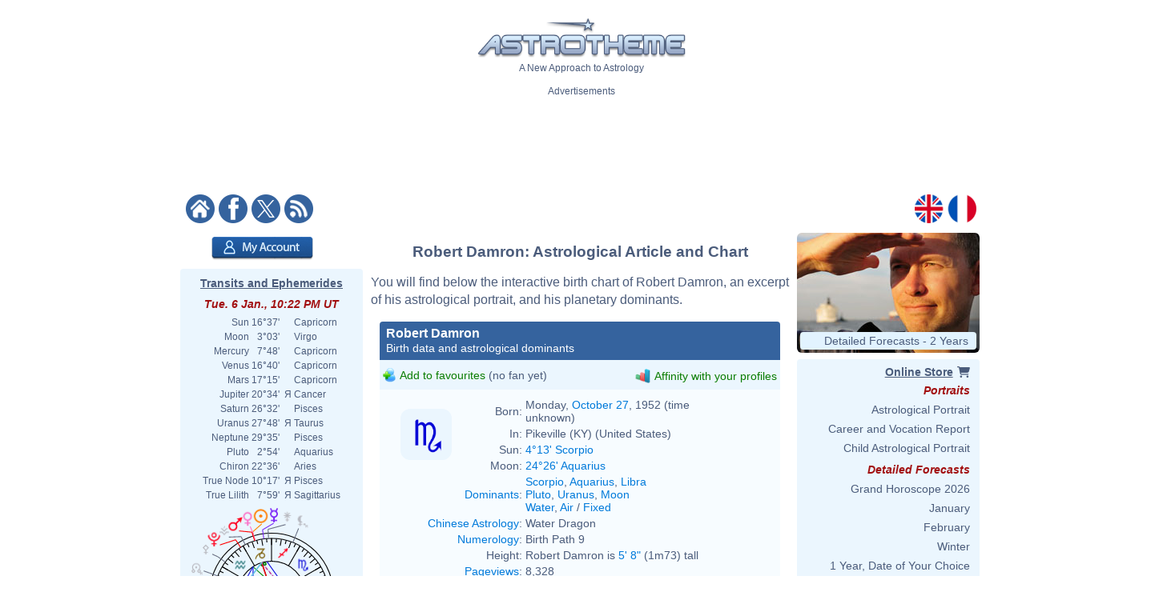

--- FILE ---
content_type: text/html; charset=ISO-8859-1
request_url: https://www.astrotheme.com/astrology/Robert_Damron
body_size: 79026
content:
<!DOCTYPE html>
<html lang="en">
<head>
  <title>Astrological chart of Robert Damron, born 1952/10/27</title>
  <meta name="author" content="Brice Joly - Philippe Lepoivre de Vesle - Astrotheme" />
  <meta name="copyright" content="Â© 2002, 2026 - Astrotheme" />
  <meta http-equiv="Content-Type" content="text/html; charset=iso-8859-1" />
  <meta name="format-detection" content="telephone=no" />
  <meta name="description" content="Discover the birth chart of Robert Damron, born on 1952/10/27, with an interactive astrological chart, an excerpt of his portrait, and an analysis of his planetary dominants." />
  <meta name="keywords" content="Robert Damron birth chart, Robert Damron astrology, Robert Damron natal chart, Robert Damron astrological chart" />
  <meta http-equiv="X-UA-Compatible" content="IE=edge" />
  <link rel="alternate" href="https://www.astrotheme.com/astrology/Robert_Damron" hreflang="en" />
  <link rel="alternate" href="https://www.astrotheme.fr/astrologie/Robert_Damron" hreflang="fr" />
  <link rel="alternate" type="application/rss+xml" title="Astrology - Horoscope - Astrological Reports" href="https://www.astrotheme.com/rss/celebrities.xml" />
  <link rel="stylesheet" type="text/css" href="https://cdn.astrotheme.com/css/site.css?v=2.2.7" />
  <script src="https://cdn.astrotheme.com/cr/javascript/ad-service.js"></script>
  <script async src="https://cdn.fuseplatform.net/publift/tags/2/4079/fuse.js"></script>
  <script>(function(w,d,s,l,i){w[l]=w[l]||[];w[l].push({'gtm.start':
    new Date().getTime(),event:'gtm.js'});var f=d.getElementsByTagName(s)[0],
    j=d.createElement(s),dl=l!='dataLayer'?'&l='+l:'';j.async=true;j.src=
    'https://www.googletagmanager.com/gtm.js?id='+i+dl;f.parentNode.insertBefore(j,f);
    })(window,document,'script','dataLayer','GTM-MNNVCNM');</script>
  <link rel="apple-touch-icon" sizes="180x180" href="https://cdn.astrotheme.com/apple-touch-icon.png">
  <link rel="icon" type="image/png" sizes="32x32" href="https://cdn.astrotheme.com/favicon-32x32.png">
  <link rel="icon" type="image/png" sizes="16x16" href="https://cdn.astrotheme.com/favicon-16x16.png">
  <link rel="manifest" href="https://www.astrotheme.com/site.webmanifest">
  <link rel="mask-icon" href="https://www.astrotheme.com/safari-pinned-tab.svg" color="#5bbad5">
  <meta name="apple-mobile-web-app-title" content="Astrotheme">
  <meta name="application-name" content="Astrotheme">
  <meta name="msapplication-TileColor" content="#da532c">
  <meta name="theme-color" content="#ffffff">        
  <script src="https://ajax.googleapis.com/ajax/libs/jquery/1.8.3/jquery.min.js"></script>
  <script src="https://ajax.googleapis.com/ajax/libs/jqueryui/1.12.1/jquery-ui.min.js"></script>
  <script src="https://cdn.jsdelivr.net/npm/jquery-ui.autocomplete.match@1.0.2/lib/jquery-ui.autocomplete.match.min.js"></script>
  <link rel="canonical" href="https://www.astrotheme.com/astrology/Robert_Damron" />
  <link rel="stylesheet" type="text/css" href="https://cdn.astrotheme.com/css/nyroModal.css" />
</head>
<body class="with-sidebars">
  <noscript><iframe src="https://www.googletagmanager.com/ns.html?id=GTM-MNNVCNM" height="0" width="0" style="display:none;visibility:hidden"></iframe></noscript>
<div id="main-container" class="publift-main-container">
  <!-- GAM 71161633/ASTROC_astrotheme/sticky_sidebar_lhs -->
    <div id="left-sidebar" data-fuse="sticky_sidebar_lhs"></div>
<div class="content-area">
<table id="carte_page" class="tablePage" cellspacing="0" cellpadding="0">
  <tr>
    <td colspan="3" style="background: #fff">
      <div style="text-align: center; margin-top: 12px">
        <div id="likeParent">
          <a href="https://www.astrotheme.com/"><img src="https://cdn.astrotheme.com/images/site/logo-407-79.gif" style="border: 0; width: 260px" alt="" /></a>
        </div>
        <div style="margin-top: 3px">A New Approach to Astrology</div>
      </div>
      <div style="text-align: center; margin-top: 15px">
        <div style="margin-top: 2px">Advertisements</div>
        <div id="banniere" style="margin: 0 auto 27px"><!-- GAM 71161633/ASTROC_astrotheme/content_header -->
    <div id="content_header" data-fuse="content_header"></div>  <script>
    createAdObserver('content_header', (container) => {
    container.classList.add('ad-loaded');
    container.style.margin = '1.5em 0';
    container.style.minHeight = '90px';
});
  </script>
</div>
      </div>
      <div style="margin-bottom: 6px; text-align: center">
        <div style="margin: 5px 14px 3px 0; float: left; width: 176px">
          <a href="https://www.astrotheme.com/"><img src="https://cdn.astrotheme.com/images/site/accueil.gif" alt="" title="" style="border: none; margin-right: 2px" /></a>
          <a href="https://www.facebook.com/Astrotheme"><img src="https://cdn.astrotheme.com/images/site/facebook.gif" alt="" title="" style="border: none; margin-right: 2px" /></a>
          <a href="https://twitter.com/Astrotheme"><img src="https://cdn.astrotheme.com/images/site/x.gif" alt="" title="" style="border: none; margin-right: 2px" /></a>
          <a href="https://www.astrotheme.com/rss/celebrities.xml"><img src="https://cdn.astrotheme.com/images/site/rss.gif" alt="" title="" style="border: none" /></a>&nbsp;
        </div>
        <div style="float: right; margin: 5px 8px 3px; text-align: right; width: 82px">
          <a href="https://www.astrotheme.com/"><img src="https://cdn.astrotheme.com/images/site/en.gif" alt="" title="" style="border: none; margin-right: 2px" /></a>
          <a href="https://www.astrotheme.fr/"><img src="https://cdn.astrotheme.com/images/site/fr.gif" alt="" title="" style="border: none" /></a>
        </div>
        <div style="clear: both"></div>
      </div>
    </td>
  </tr>
    <tr>
    <td class="cadreMenuGauche">

  <div style="margin: 5px 0 8px 39px"><a href="https://www.astrotheme.com/account/login_creation.php?o=c"><img src="https://cdn.astrotheme.com/images/buttons/account.png" alt="My Account" title="My Account" style="width: 127px; height: 29px; border: 0" /></a></div>
<div id="transits" class="cadreGauche" style="padding: 8px 6px 4px; text-align: center">
  <div class="titreCarte" style="padding-top: 2px; margin-bottom: 5px"><a href="https://www.astrotheme.com/transits_ephemerides_chart.php">Transits and Ephemerides</a></div>
  <div class="date">Tue. 6 Jan., 10:22 PM UT</div>
  <table cellspacing="0" cellpadding="0" style="margin: auto">
    <tr><td style="text-align: right">Sun</td><td style="text-align: right">&nbsp;16°37'&nbsp;</td><td>&nbsp;&nbsp;</td><td style="text-align: left">Capricorn</td></tr>
    <tr><td style="text-align: right">Moon</td><td style="text-align: right">&nbsp; 3°03'&nbsp;</td><td>&nbsp;&nbsp;</td><td style="text-align: left">Virgo</td></tr>
    <tr><td style="text-align: right">Mercury</td><td style="text-align: right">&nbsp; 7°48'&nbsp;</td><td>&nbsp;&nbsp;</td><td style="text-align: left">Capricorn</td></tr>
    <tr><td style="text-align: right">Venus</td><td style="text-align: right">&nbsp;16°40'&nbsp;</td><td>&nbsp;&nbsp;</td><td style="text-align: left">Capricorn</td></tr>
    <tr><td style="text-align: right">Mars</td><td style="text-align: right">&nbsp;17°15'&nbsp;</td><td>&nbsp;&nbsp;</td><td style="text-align: left">Capricorn</td></tr>
    <tr><td style="text-align: right">Jupiter</td><td style="text-align: right">&nbsp;20°34'&nbsp;</td><td>&nbsp;&#1071;&nbsp;</td><td style="text-align: left">Cancer</td></tr>
    <tr><td style="text-align: right">Saturn</td><td style="text-align: right">&nbsp;26°32'&nbsp;</td><td>&nbsp;&nbsp;</td><td style="text-align: left">Pisces</td></tr>
    <tr><td style="text-align: right">Uranus</td><td style="text-align: right">&nbsp;27°48'&nbsp;</td><td>&nbsp;&#1071;&nbsp;</td><td style="text-align: left">Taurus</td></tr>
    <tr><td style="text-align: right">Neptune</td><td style="text-align: right">&nbsp;29°35'&nbsp;</td><td>&nbsp;&nbsp;</td><td style="text-align: left">Pisces</td></tr>
    <tr><td style="text-align: right">Pluto</td><td style="text-align: right">&nbsp; 2°54'&nbsp;</td><td>&nbsp;&nbsp;</td><td style="text-align: left">Aquarius</td></tr>
    <tr><td style="text-align: right">Chiron</td><td style="text-align: right">&nbsp;22°36'&nbsp;</td><td>&nbsp;&nbsp;</td><td style="text-align: left">Aries</td></tr>
    <tr><td style="text-align: right">True Node</td><td style="text-align: right">&nbsp;10°17'&nbsp;</td><td>&nbsp;&#1071;&nbsp;</td><td style="text-align: left">Pisces</td></tr>
    <tr><td style="text-align: right">True Lilith</td><td style="text-align: right">&nbsp; 7°59'&nbsp;</td><td>&nbsp;&#1071;&nbsp;</td><td style="text-align: left">Sagittarius</td></tr>
  </table>
  <div style="margin: 6px 0 6px -2px"><img src="https://www.astrotheme.com/now.svg?m=29462302" alt="Horoscope for now" title="Horoscope for now" style="width: 220px" /></div>
  <input type="button" value="Open the application" style="border: none; background: #35639e; color: #fff; height: 28px; padding: 0 12px; border-radius: 4px; margin-bottom: 8px; cursor: pointer; font-size: 16px">
  <div class="date">Moon Phase</div>
  <div style="float: left; line-height: 1.5em; width: 170px">Waning Moon, 84.82%<br />Waning Gibbous</div>
  <div><img src="https://cdn.astrotheme.com/images/lune/18.png" alt="" style="width: 36px" /></div>
  <div style="margin: 2px 0 8px"><img src="https://cdn.astrotheme.com/images/lune/nl.png" style="width: 24px; vertical-align: -0.7em; padding-right: 2px" alt="" /> Sun. 18 Jan., 07:53 PM UT</div>
</div>
<script>
//<![CDATA[
  $(document).ready(function() {
    $('#transits').click(function() {
      window.location = "https://www.astrotheme.com/transits_ephemerides_chart.php";
    });
  });
  //]]>
</script>  <div class="cadreGauche">
    <div class="titreMenu">Celebrity Search</div>

<script type="text/javascript">
//<![CDATA[
function validate_celebrite(frm) {
  var value = '';
  var errFlag = new Array();
  var _qfGroups = {};
  _qfMsg = '';

  value = frm.elements['q'].value;
  if (value == '' && !errFlag['q']) {
    errFlag['q'] = true;
    _qfMsg = _qfMsg + '\n - Please enter a celebrity';
  }

  if (_qfMsg != '') {
    _qfMsg = 'Invalid input' + _qfMsg;
    _qfMsg = _qfMsg + '\n';
    alert(_qfMsg);
    return false;
  }
  return true;
}
//]]>
</script>
  <form action="https://www.astrotheme.com/celebrities/recherche.php" method="post" name="celebrite" id="celebrite" onsubmit="try { var myValidator = validate_celebrite; } catch(e) { return true; } return myValidator(this);" accept-charset="UTF-8" style="margin: 0; padding: 0">
<table cellspacing="0" cellpadding="0" style="border: 0; margin: 8px 0 4px">

<tr style="height: 15px">
<td style="color: #fff; text-align: right; font-size: 11px"></td>
<td style="width: 95px"><input id="celebriteAutocomplete" size="32" name="q" type="text" /></td>
<td><input type="submit" value="OK" style="border: none; background: #35639e; color: #fff; height: 24px; width:  36px; border-radius: 2px; padding-top: 2px; cursor: pointer" title="Click on the button to launch the search on all the names and contents of the biographies" /></td>
</tr>
</table>
</form>

<script>
  const minLength = 3;
  const localizedContent = {
    'en': {
      relatedTerm: 'Search birth charts related to "%TERM%"',
      relatedAction: 'https://www.astrotheme.com/celebrities/recherche.php',
    },
    'fr': {
      relatedTerm: 'Chercher les thèmes en relation avec "%TERM%"',
      relatedAction: 'https://www.astrotheme.fr/celebrites/recherche.php',
    },
  }
  const currentLanguage = $('html').attr('lang');
  let cache = {};

  $().ready(function() {
    $('#celebriteAutocomplete').autocomplete({
    highlight: true,
    minLength: minLength,

    source: function (request, response) {
      const term = request.term.trim();
      if (term.length < minLength) {
        return;
      }

      if (cache[term]) {
        response(cache[term]);
        return;
      }

      $.ajax({
        url: 'https://' + window.location.hostname + '/cr/ajax/celebrity-search.php',
        dataType: 'json',
        data: { q: term },
        success: function (data) {
          let processedData = [];
          processedData.push({
            value: term,
            label: localizedContent[currentLanguage].relatedTerm.replace('%TERM%', term),
            isExtendedSearch: true
          });

          processedData = processedData.concat(data);

          cache[term] = processedData;
          response(processedData);
        },
        error: function() {
          const fallbackData = [{
            value: term,
            label: localizedContent[currentLanguage].relatedTerm.replace('%TERM%', term),
            isExtendedSearch: true
          }];
          response(fallbackData);
        }
      });
    },

    select: function (event, ui) {
      if (ui.item.isExtendedSearch) {
        const form = $('<form>', {
          method: 'POST',
          action: localizedContent[currentLanguage].relatedAction,
          'accept-charset': 'UTF-8'
        });

        form.append($('<input>', {
          type: 'hidden',
          name: 'q',
          value: ui.item.value
        }));

        $('body').append(form);
        form.submit();
        form.remove();
      } else {
        window.location.href = ui.item.url;
      }
    },

    create: function() {
      const originalRenderItem = $(this).data('ui-autocomplete')._renderItem;

      $(this).data('ui-autocomplete')._renderItem = function(ul, item) {
        if (item.isExtendedSearch) {
          const listItem = $('<li>')
            .addClass('extended-search-option m-0 mb-1 p-0 rounded')
            .css({
              'text-align': 'left',
              'margin-bottom': '4px',
              'cursor': 'pointer',
              'background': '#35639f',
              'color': '#fff',
              'border-radius': '6px',
            })
            .append('<div style="text-align: left">' + item.label + '</div>');
          return listItem.appendTo(ul);
        } else {
          return originalRenderItem.call(this, ul, item);
        }
      };
    }
  }).focus(function () {
    const currentValue = $(this).val().trim();
    if (currentValue.length >= minLength && cache[currentValue]) {
      $(this).autocomplete('search', currentValue);
    }
  });
});
</script>
  </div>
  <div class="cadreGauche">
    <div class="titreMenu">Astrology Calculations</div>
    <ul class="inverse menu">
      <li class="rubrique_menu" style="margin:0">Personalized Horoscope</li>
      <li><a href="https://www.astrotheme.com/free_personalized_horoscope.php">Your Daily Horoscope</a></li>
      <li class="rubrique_menu">Personality</li>
      <li><a href="https://www.astrotheme.com/birth-chart-sign-ascendant.php">Birth Chart and Ascendant</a></li>
      <li><a href="https://www.astrotheme.com/sign-and-ascendant.php">Ascendant and Sign Meaning</a></li>
      <li><a href="https://www.astrotheme.com/free_astrological_atlas.php">Free Astrological Atlas</a></li>
      <li><a href="https://www.astrotheme.com/astrological_elements_fire_air_earth_water.php">Find Your Dominant Element</a></li>
      <li><a href="https://www.astrotheme.com/the_360_symbolic_degrees.php">The 360 Symbolic Degrees</a></li>
      <li class="rubrique_menu">Compatibility</li>
      <li><a href="https://www.astrotheme.com/astrological_love_compatibility.php">Calculate Your Love Affinity</a></li>
      <li><a href="https://www.astrotheme.com/celestar/">Affinities Between Celebrities</a></li>
      <li><a href="https://www.astrotheme.com/astrological_love_test.php">Affinities and Love Test</a></li>
      <li><a href="https://www.astrotheme.com/astrological_friendship_affinity.php">Friendship Affinity</a></li>
      <li><a href="https://www.astrotheme.com/astrological_social_and_professional_affinity.php">Professional Affinity</a></li>
      <li><a href="https://www.astrotheme.com/astrological_synastry_chart.php">Synastry Chart</a></li>
      <li><a href="https://www.astrotheme.com/astrological_composite_chart.php">Interactive Composite Chart</a></li>
      <li><a href="https://www.astrotheme.com/astrological_mid_space_mid_time_chart.php">Mid-Space Mid-Time Chart</a></li>
      <li class="rubrique_menu">Forecasts</li>
      <li><a href="https://www.astrotheme.com/transits_ephemerides_chart.php">Transits and Ephemerides</a></li>
      <li><a href="https://www.astrotheme.com/solar_revolution.php">Free Solar Revolution</a></li>
      <li><a href="https://www.astrotheme.com/astrological_secondary_directions.php">Secondary Directions</a></li>
      <li><a href="https://www.astrotheme.com/astrological_solar_arcs_directions.php">Solar Arcs Directions</a></li>
    </ul>
  </div>
  <div class="cadreGauche">
    <div class="titreMenu">The Basics of Astrology</div>
    <ul class="inverse menu">
      <li><a href="https://www.astrotheme.com/introduction-to-astrology.php">Introduction to Astrology</a></li>
      <li><a href="https://www.astrotheme.com/files/the_usefulness_of_astrology.php">The Usefulness of Astrology</a></li>
      <li><a href="https://www.astrotheme.com/sidereal-or-tropical-astrology.php">Sidereal or Tropical Astrology?</a></li>
      <li><a href="https://www.astrotheme.com/aries-zodiac-sign.php">Aries Zodiac Sign</a></li>
      <li><a href="https://www.astrotheme.com/taurus-zodiac-sign.php">Taurus Zodiac Sign</a></li>
      <li class="suiteBases"><a href="https://www.astrotheme.com/gemini-zodiac-sign.php">Gemini Zodiac Sign</a></li>
      <li class="suiteBases"><a href="https://www.astrotheme.com/cancer-zodiac-sign.php">Cancer Zodiac Sign</a></li>
      <li class="suiteBases"><a href="https://www.astrotheme.com/leo-zodiac-sign.php">Leo Zodiac Sign</a></li>
      <li class="suiteBases"><a href="https://www.astrotheme.com/virgo-zodiac-sign.php">Virgo Zodiac Sign</a></li>
      <li class="suiteBases"><a href="https://www.astrotheme.com/libra-zodiac-sign.php">Libra Zodiac Sign</a></li>
      <li class="suiteBases"><a href="https://www.astrotheme.com/scorpio-zodiac-sign.php">Scorpio Zodiac Sign</a></li>
      <li class="suiteBases"><a href="https://www.astrotheme.com/sagittarius-zodiac-sign.php">Sagittarius Zodiac Sign</a></li>
      <li class="suiteBases"><a href="https://www.astrotheme.com/capricorn-zodiac-sign.php">Capricorn Zodiac Sign</a></li>
      <li class="suiteBases"><a href="https://www.astrotheme.com/aquarius-zodiac-sign.php">Aquarius Zodiac Sign</a></li>
      <li class="suiteBases"><a href="https://www.astrotheme.com/pisces-zodiac-sign.php">Pisces Zodiac Sign</a></li>
      <li class="suiteBases"><a href="https://www.astrotheme.com/astrology_signs.php">The 12 Signs of the Zodiac</a></li>
      <li class="suiteBases"><a href="https://www.astrotheme.com/astrology_houses.php">The 12 Astrological Houses</a></li>
      <li class="suiteBases"><a href="https://www.astrotheme.com/birth-chart-angles.php">The Four Angles</a></li>
      <li class="suiteBases"><a href="https://www.astrotheme.com/Sun-Ascendant-evolution-over-time.php">Sun Ascendant Over Time</a></li>
      <li class="suiteBases"><a href="https://www.astrotheme.com/the-Big-Three-in-astrology.php">The "Big Three"</a></li>
      <li class="suiteBases"><a href="https://www.astrotheme.com/domification-and-house-systems-in-astrology.php">Domification: House Systems</a></li>
      <li class="suiteBases"><a href="https://www.astrotheme.com/the-analogy-between-astrological-signs-and-houses.php">Analogy Signs and Houses</a></li>
      <li class="suiteBases"><a href="https://www.astrotheme.com/astrology_planets.php">The Planets and Other Objects</a></li>
      <li class="suiteBases"><a href="https://www.astrotheme.com/astrology_aspects.php">Astrological Aspects and Orbs</a></li>
      <li class="suiteBases"><a href="https://www.astrotheme.com/astrology_planetary-rulerships.php">Rulerships and Dignities</a></li>
      <li class="suiteBases"><a href="https://www.astrotheme.com/interception-and-linked-houses-in-astrology.php">Intercepted Signs</a></li>
      <li class="suiteBases"><a href="https://www.astrotheme.com/houses-without-planets.php">Houses Without Planets</a></li>
      <li class="suiteBases"><a href="https://www.astrotheme.com/anaretic-degrees-in-astrology.php">Anaretic Degrees in Astrology</a></li>
      <li class="suiteBases"><a href="https://www.astrotheme.com/applying-and-separating-aspects.php">Applying and Separating Asp.</a></li>
      <li class="suiteBases"><a href="https://www.astrotheme.com/planetary-enclosure-in-astrology.php">Planetary Enclosure</a></li>
      <li class="suiteBases"><a href="https://www.astrotheme.com/shifting-of-planets-to-the-next-house.php">Shifting to the Next House</a></li>
      <li class="suiteBases"><a href="https://www.astrotheme.com/midpoints-in-astrology.php">Midpoints in Astrology</a></li>
      <li class="suiteBases"><a href="https://www.astrotheme.com/planets-in-mutual-reception.php">Planets in Mutual Reception</a></li>
      <li class="suiteBases"><a href="https://www.astrotheme.com/astrology_elements.php">Elements and Quadruplicities</a></li>
      <li class="suiteBases"><a href="https://www.astrotheme.com/planetary-dominants.php">Dominants in Astrology</a></li>
      <li class="suiteBases"><a href="https://www.astrotheme.com/astrology_and_planetary_dominants_method.php">Planetary Dominants: Method</a></li>
      <li class="suiteBases"><a href="https://www.astrotheme.com/asteroids-in-astrology.php">Asteroids in Astrology</a></li>
      <li class="suiteBases"><a href="https://www.astrotheme.com/lunar-nodes-in-astrology.php">Lunar Nodes in Astrology</a></li>
      <li class="suiteBases"><a href="https://www.astrotheme.com/black-moon-Lilith-in-astrology.php">Black Moon Lilith</a></li>
      <li class="suiteBases"><a href="https://www.astrotheme.com/files/unaspected_planets.php">Unaspected Planets</a></li>
      <li class="suiteBases"><a href="https://www.astrotheme.com/Planet-Combust-Cazimi-and-under-Sun-Rays.php">Combust and Cazimi Planets</a></li>
      <li class="suiteBases"><a href="https://www.astrotheme.com/the-retrogradation-of-planets-in-astrology.php">The Retrogradation of Planets</a></li>
      <li class="suiteBases"><a href="https://www.astrotheme.com/planets-distribution.php">Planets Distribution</a></li>
      <li class="suiteBases"><a href="https://www.astrotheme.com/files/figures-composed-aspects.php">Composed Aspects</a></li>
      <li class="suiteBases"><a href="https://www.astrotheme.com/stellium-in-astrology.php">The Stellium in Astrology</a></li>
      <li class="suiteBases"><a href="https://www.astrotheme.com/files/planetary-patterns.php">Planetary Patterns</a></li>
      <li class="suiteBases"><a href="https://www.astrotheme.com/predictive-methods.php">Predictive Methods</a></li>
      <li class="suiteBases"><a href="https://www.astrotheme.com/the-method-of-transits-and-prognostic-reports.php">The Method of Transits</a></li>
      <li class="suiteBases"><a href="https://www.astrotheme.com/couple-compatibility.php">Compatibility and Synastry</a></li>
      <li class="suiteBases"><a href="https://www.astrotheme.com/mundane-astrology.php">Mundane Astrology</a></li>
      <li class="suiteBases"><a href="https://www.astrotheme.com/astrological-chart-of-an-event.php">Event Astrological Charts</a></li>
      <li class="suiteBases"><a href="https://www.astrotheme.com/astrology_arabian_parts.php">The Arabian Parts</a></li>
      <li class="suiteBases"><a href="https://www.astrotheme.com/degrees_advice.php">The 360 Symbolic Degrees</a></li>
      <li class="suiteBases"><a href="https://www.astrotheme.com/files/fixed-stars.php">Fixed Stars in Astrology</a></li>
      <li class="suiteBases"><a href="https://www.astrotheme.com/the-various-schools-of-astrology.php">The Schools of Astrology</a></li>
      <li class="suiteBases"><a href="https://www.astrotheme.com/files/history_of_astrology.php">History of Astrology</a></li>
      <li class="suiteBases"><a href="https://www.astrotheme.com/files/julian_calendar_gregorian_calendar.php">Gregorian &amp; Julian Calendars</a></li>
      <li class="suiteBases"><a href="https://www.astrotheme.com/files/pluto_not_a_planet_anymore.php">Is Pluto a Planet?</a></li>
      <li class="basculeMenu"><span class="basculePlus">+</span> <a id="basculeBases" href="#hbases">All Articles on the Basics</a></li>
    </ul>
  </div>
  <div class="cadreGauche">
    <div id="menuDossiers" class="titreMenu">Astrology Articles</div>
    <ul class="inverse menu">
      <li class="rubrique_menu">Planetary Aspects</li>
      <li><a href="https://www.astrotheme.com/Mercury-and-Venus-in-conjunction.php">Mercury Venus Conjunction</a></li>
      <li><a href="https://www.astrotheme.com/the-Sun-and-Mercury-in-conjunction.php">Sun Mercury Conjunction</a></li>
      <li><a href="https://www.astrotheme.com/the-Moon-and-the-Ascendant-in-dynamic-aspect.php">Tense Moon/ASC Aspect</a></li>
      <li><a href="https://www.astrotheme.com/the-Sun-and-Venus-in-conjunction.php">Sun Venus Conjunction</a></li>
      <li class="suiteAspects"><a href="https://www.astrotheme.com/Mercury-and-the-Ascendant-in-dynamic-aspect.php">Tense Mercury/ASC Aspect</a></li>
      <li class="suiteAspects"><a href="https://www.astrotheme.com/the-Moon-and-Pluto-in-positive-aspect.php">Positive Moon/Pluto Aspect</a></li>
      <li class="suiteAspects"><a href="https://www.astrotheme.com/Mars-and-the-Ascendant-in-dynamic-aspect.php">Tense Mars/ASC Aspect</a></li>
      <li class="suiteAspects"><a href="https://www.astrotheme.com/Mercury-and-Neptune-in-dynamic-aspect.php">Tense Mercury/Neptune Asp.</a></li>
      <li class="suiteAspects"><a href="https://www.astrotheme.com/Jupiter-and-Saturn-in-positive-aspect.php">Positive Jupiter/Saturn Aspect</a></li>
      <li class="suiteAspects"><a href="https://www.astrotheme.com/the-Moon-and-Mars-in-positive-aspect.php">Positive Moon/Mars Aspect</a></li>
      <li class="suiteAspects"><a href="https://www.astrotheme.com/Mercury-and-Pluto-in-dynamic-aspect.php">Tense Mercury/Pluto Aspect</a></li>
      <li class="suiteAspects"><a href="https://www.astrotheme.com/the-Sun-and-Neptune-in-positive-aspect.php">Positive Sun/Neptune Asp.</a></li>
      <li class="suiteAspects"><a href="https://www.astrotheme.com/Venus-and-the-Ascendant-in-dynamic-aspect.php">Tense Venus/ASC Aspect</a></li>
      <li class="suiteAspects"><a href="https://www.astrotheme.com/the-Moon-and-Uranus-in-positive-aspect.php">Positive Moon/Uranus Aspect</a></li>
      <li class="suiteAspects"><a href="https://www.astrotheme.com/Mercury-and-Mars-in-positive-aspect.php">Positive Mercury/Mars Aspect</a></li>
      <li class="suiteAspects"><a href="https://www.astrotheme.com/Jupiter-and-the-Ascendant-in-dynamic-aspect.php">Tense Jupiter/ASC Aspect</a></li>
      <li class="suiteAspects"><a href="https://www.astrotheme.com/the-Sun-and-Pluto-in-dynamic-aspect.php">Tense Sun/Pluto Aspect</a></li>
      <li class="suiteAspects"><a href="https://www.astrotheme.com/the-Moon-and-Neptune-in-positive-aspect.php">Positive Moon/Neptune Aspect</a></li>
      <li class="suiteAspects"><a href="https://www.astrotheme.com/Mercury-and-Saturn-in-positive-aspect.php">Positive Mercury/Saturn Asp.</a></li>
      <li class="suiteAspects"><a href="https://www.astrotheme.com/Mars-and-Jupiter-in-dynamic-aspect.php">Tense Mars/Jupiter Aspect</a></li>
      <li class="suiteAspects"><a href="https://www.astrotheme.com/Venus-and-Pluto-in-positive-aspect.php">Positive Venus/Pluto Aspect</a></li>
      <li class="suiteAspects"><a href="https://www.astrotheme.com/the-Sun-and-the-Moon-in-positive-aspect.php">Positive Sun/Moon Aspect</a></li>
      <li class="suiteAspects"><a href="https://www.astrotheme.com/Mercury-and-Uranus-in-dynamic-aspect.php">Tense Mercury/Uranus Aspect</a></li>
      <li class="suiteAspects"><a href="https://www.astrotheme.com/Mars-and-Pluto-in-positive-aspect.php">Positive Mars/Pluto Aspect</a></li>
      <li class="suiteAspects"><a href="https://www.astrotheme.com/Neptune-and-the-Ascendant-in-dynamic-aspect.php">Tense Neptune/ASC Aspect</a></li>
      <li class="suiteAspects"><a href="https://www.astrotheme.com/the-Moon-and-Saturn-in-positive-aspect.php">Positive Moon/Saturn Aspect</a></li>
      <li class="suiteAspects"><a href="https://www.astrotheme.com/Mercury-and-Jupiter-in-dynamic-aspect.php">Tense Mercury/Jupiter Aspect</a></li>
      <li class="suiteAspects"><a href="https://www.astrotheme.com/the-Sun-and-Pluto-in-positive-aspect.php">Positive Sun/Pluto Asp.</a></li>
      <li class="suiteAspects"><a href="https://www.astrotheme.com/Venus-and-Uranus-in-dynamic-aspect.php">Tense Venus/Uranus Aspect</a></li>
      <li class="suiteAspects"><a href="https://www.astrotheme.com/Mars-and-Neptune-in-positive-aspect.php">Positive Mars/Neptune Asp.</a></li>
      <li class="suiteAspects"><a href="https://www.astrotheme.com/Saturn-and-the-Ascendant-in-dynamic-aspect.php">Tense Saturn/ASC Aspect</a></li>
      <li class="suiteAspects"><a href="https://www.astrotheme.com/the-Moon-and-Pluto-in-dynamic-aspect.php">Tense Moon/Pluto Aspect</a></li>
      <li class="suiteAspects"><a href="https://www.astrotheme.com/the-Sun-and-the-Ascendant-in-dynamic-aspect.php">Tense Sun/ASC Aspect</a></li>
      <li class="suiteAspects"><a href="https://www.astrotheme.com/Mercury-and-Jupiter-in-positive-aspect.php">Positive Mercury/Jupiter Asp.</a></li>
      <li class="suiteAspects"><a href="https://www.astrotheme.com/Mars-and-Uranus-in-positive-aspect.php">Positive Mars/Uranus Aspect</a></li>
      <li class="suiteAspects"><a href="https://www.astrotheme.com/Venus-and-Neptune-in-dynamic-aspect.php">Tense Venus/Neptune Aspect</a></li>
      <li class="suiteAspects"><a href="https://www.astrotheme.com/Jupiter-and-Saturn-in-dynamic-aspect.php">Tense Jupiter/Saturn Aspect</a></li>
      <li class="suiteAspects"><a href="https://www.astrotheme.com/the-Sun-and-the-Moon-in-dynamic-aspect.php">Tense Sun/Moon Aspect</a></li>
      <li class="suiteAspects"><a href="https://www.astrotheme.com/Venus-and-Saturn-in-positive-aspect.php">Positive Venus/Saturn Aspect</a></li>
      <li class="suiteAspects"><a href="https://www.astrotheme.com/Mercury-and-Pluto-in-positive-aspect.php">Positive Mercury/Pluto Aspect</a></li>
      <li class="suiteAspects"><a href="https://www.astrotheme.com/Uranus-and-the-Ascendant-in-positive-aspect.php">Positive Uranus/ASC Aspect</a></li>
      <li class="suiteAspects"><a href="https://www.astrotheme.com/Mars-and-Neptune-in-dynamic-aspect.php">Tense Mars/Neptune Aspect</a></li>
      <li class="suiteAspects"><a href="https://www.astrotheme.com/the-Moon-and-Uranus-in-dynamic-aspect.php">Tense Moon/Uranus Aspect</a></li>
      <li class="suiteAspects"><a href="https://www.astrotheme.com/Pluto-and-the-Ascendant-in-positive-aspect.php">Positive Pluto/ASC Aspect</a></li>
      <li class="suiteAspects"><a href="https://www.astrotheme.com/Venus-and-Mars-in-positive-aspect.php">Positive Venus/Mars Aspect</a></li>
      <li class="suiteAspects"><a href="https://www.astrotheme.com/the-Moon-and-the-Ascendant-in-positive-aspect.php">Positive Moon/ASC Aspect</a></li>
      <li class="suiteAspects"><a href="https://www.astrotheme.com/Mercury-and-Saturn-in-dynamic-aspect.php">Tense Mercury/Saturn Aspect</a></li>
      <li class="suiteAspects"><a href="https://www.astrotheme.com/the-Sun-and-Jupiter-in-dynamic-aspect.php">Tense Sun/Jupiter Aspect</a></li>
      <li class="suiteAspects"><a href="https://www.astrotheme.com/Neptune-and-the-Ascendant-in-positive-aspect.php">Positive Neptune/ASC Aspect</a></li>
      <li class="suiteAspects"><a href="https://www.astrotheme.com/the-Sun-and-Mars-in-dynamic-aspect.php">Tense Sun/Mars Aspect</a></li>
      <li class="suiteAspects"><a href="https://www.astrotheme.com/Venus-and-the-Ascendant-in-positive-aspect.php">Positive Venus/ASC Aspect</a></li>
      <li class="suiteAspects"><a href="https://www.astrotheme.com/the-Moon-and-Jupiter-in-dynamic-aspect.php">Tense Moon/Jupiter Aspect</a></li>
      <li class="suiteAspects"><a href="https://www.astrotheme.com/Mars-and-the-Ascendant-in-positive-aspect.php">Positive Mars/ASC Aspect</a></li>
      <li class="suiteAspects"><a href="https://www.astrotheme.com/the-Sun-and-Uranus-in-dynamic-aspect.php">Tense Sun/Uranus Aspect</a></li>
      <li class="suiteAspects"><a href="https://www.astrotheme.com/Mercury-and-the-Ascendant-in-positive-aspect.php">Positive Mercury/ASC Aspect</a></li>
      <li class="suiteAspects"><a href="https://www.astrotheme.com/the-Moon-and-Venus-in-dynamic-aspect.php">Tense Moon/Venus Aspect</a></li>
      <li class="suiteAspects"><a href="https://www.astrotheme.com/Pluto-and-the-Ascendant-in-dynamic-aspect.php">Tense Pluto/ASC Aspect</a></li>
      <li class="suiteAspects"><a href="https://www.astrotheme.com/Mars-and-Uranus-in-dynamic-aspect.php">Tense Mars/Uranus Aspect</a></li>
      <li class="suiteAspects"><a href="https://www.astrotheme.com/the-Moon-and-Venus-in-positive-aspect.php">Positive Moon/Venus Aspect</a></li>
      <li class="suiteAspects"><a href="https://www.astrotheme.com/Saturn-and-the-Ascendant-in-conjunction.php">Saturn/Ascendant Conjunction</a></li>
      <li class="suiteAspects"><a href="https://www.astrotheme.com/Venus-and-Mars-in-dynamic-aspect.php">Tense Venus/Mars Aspect</a></li>
      <li class="suiteAspects"><a href="https://www.astrotheme.com/the-Sun-and-the-Ascendant-in-conjunction.php">Sun/Ascendant Conjunction</a></li>
      <li class="suiteAspects"><a href="https://www.astrotheme.com/Venus-and-Jupiter-in-positive-aspect.php">Positive Venus/Jupiter Aspect</a></li>
      <li class="suiteAspects"><a href="https://www.astrotheme.com/the-Sun-and-Saturn-in-positive-aspect.php">Positive Sun/Saturn Aspect</a></li>
      <li class="suiteAspects"><a href="https://www.astrotheme.com/Jupiter-and-the-Ascendant-in-positive-aspect.php">Positive Jupiter/ASC Aspect</a></li>
      <li class="suiteAspects"><a href="https://www.astrotheme.com/Uranus-and-the-Ascendant-in-dynamic-aspect.php">Tense Uranus/ASC Aspect</a></li>
      <li class="suiteAspects"><a href="https://www.astrotheme.com/the-Moon-and-Mercury-in-dynamic-aspect.php">Tense Moon/Mercury Aspect</a></li>
      <li class="suiteAspects"><a href="https://www.astrotheme.com/Mars-and-Saturn-in-positive-aspect.php">Positive Mars/Saturn Aspect</a></li>
      <li class="suiteAspects"><a href="https://www.astrotheme.com/the-Sun-and-Neptune-in-dynamic-aspect.php">Tense Sun/Neptune Aspect</a></li>
      <li class="suiteAspects"><a href="https://www.astrotheme.com/Mars-and-Pluto-in-dynamic-aspect.php">Tense Mars/Pluto Aspect</a></li>
      <li class="suiteAspects"><a href="https://www.astrotheme.com/Venus-and-Neptune-in-positive-aspect.php">Positive Venus/Neptune Asp.</a></li>
      <li class="suiteAspects"><a href="https://www.astrotheme.com/the-Moon-and-Saturn-in-dynamic-aspect.php">Tense Moon/Saturn Aspect</a></li>
      <li class="suiteAspects"><a href="https://www.astrotheme.com/the-Sun-and-Uranus-in-positive-aspect.php">Positive Sun/Uranus Aspect</a></li>
      <li class="suiteAspects"><a href="https://www.astrotheme.com/Mercury-and-Mars-in-dynamic-aspect.php">Tense Mercury/Mars Aspect</a></li>
      <li class="suiteAspects"><a href="https://www.astrotheme.com/the-Moon-and-Mercury-in-positive-aspect.php">Positive Moon/Mercury Asp.</a></li>
      <li class="suiteAspects"><a href="https://www.astrotheme.com/Venus-and-Jupiter-in-dynamic-aspect.php">Tense Venus/Jupiter Aspect</a></li>
      <li class="suiteAspects"><a href="https://www.astrotheme.com/the-Sun-and-Mars-in-positive-aspect.php">Positive Sun/Mars Aspect</a></li>
      <li class="suiteAspects"><a href="https://www.astrotheme.com/Venus-and-Saturn-in-dynamic-aspect.php">Tense Venus/Saturn Aspect</a></li>
      <li class="suiteAspects"><a href="https://www.astrotheme.com/the-Sun-and-the-Moon-in-conjunction.php">Sun/Moon Conjunction</a></li>
      <li class="suiteAspects"><a href="https://www.astrotheme.com/Mercury-and-Neptune-in-positive-aspect.php">Positive Mercury/Neptune Asp.</a></li>
      <li class="suiteAspects"><a href="https://www.astrotheme.com/the-Moon-and-Jupiter-in-positive-aspect.php">Positive Moon/Jupiter Asp.</a></li>
      <li class="suiteAspects"><a href="https://www.astrotheme.com/Mercury-and-Uranus-in-positive-aspect.php">Positive Mercury/Uranus Asp.</a></li>
      <li class="suiteAspects"><a href="https://www.astrotheme.com/Venus-and-Pluto-in-dynamic-aspect.php">Tense Venus/Pluto Aspect</a></li>
      <li class="suiteAspects"><a href="https://www.astrotheme.com/the-Sun-and-Saturn-in-dynamic-aspect.php">Tense Sun/Saturn Aspect</a></li>
      <li class="suiteAspects"><a href="https://www.astrotheme.com/the-Moon-and-Neptune-in-dynamic-aspect.php">Tense Moon/Neptune Aspect</a></li>
      <li class="suiteAspects"><a href="https://www.astrotheme.com/Mars-and-Jupiter-in-positive-aspect.php">Positive Mars/Jupiter Aspect</a></li>
      <li class="suiteAspects"><a href="https://www.astrotheme.com/the-Moon-square-Mars-aspect.php">The Moon Square Mars Aspect</a></li>
      <li class="suiteAspects"><a href="https://www.astrotheme.com/Mars-Saturn-in-opposition.php">Mars Saturn Opposition</a></li>
      <li class="suiteAspects"><a href="https://www.astrotheme.com/Venus-Uranus-in-conjunction.php">Venus Uranus Conjunction</a></li>
      <li class="suiteAspects"><a href="https://www.astrotheme.com/the-Sun-and-Jupiter-in-positive-aspect.php">Positive Sun/Jupiter Aspect</a></li>
      <li class="basculeMenu"><span class="basculePlus">+</span> <a id="basculeAspects" href="#haspects">All Aspects Articles</a></li>
      <li class="rubrique_menu">Characterology</li>
      <li><a href="https://www.astrotheme.com/dominant-Sun-astrology.php">The Dominant Sun</a></li>
      <li><a href="https://www.astrotheme.com/files/pluto_eros_and_thanatos.php">Pluto: Eros and Thanatos</a></li>
      <li><a href="https://www.astrotheme.com/files/neptune_inspiration_and_illusion.php">Neptune: Intuition and Mirage</a></li>
      <li class="suiteCaractere"><a href="https://www.astrotheme.com/files/uranus_bolts_from_the_blues.php">Uranus: Bolts from the Blue</a></li>
      <li class="suiteCaractere"><a href="https://www.astrotheme.com/files/saturn_your_part_of_seriousness.php">Saturn and Seriousness</a></li>
      <li class="suiteCaractere"><a href="https://www.astrotheme.com/files/jupiter_heaven_sent_gift.php">Jupiter: Your Heaven-sent Gift</a></li>
      <li class="suiteCaractere"><a href="https://www.astrotheme.com/files/mars_what_makes_you_tick.php">Mars: Energy and Action</a></li>
      <li class="suiteCaractere"><a href="https://www.astrotheme.com/files/venus_the_way_you_love_part1.php">Venus and Love 1/2</a></li>
      <li class="suiteCaractere"><a href="https://www.astrotheme.com/files/venus_the_way_you_love_part2.php">Venus and Love 2/2</a></li>
      <li class="suiteCaractere"><a href="https://www.astrotheme.com/files/mercury_a_penny_for_your_thoughts.php">Mercury and Intellect</a></li>
      <li class="suiteCaractere"><a href="https://www.astrotheme.com/files/the_moon_instinct_and_emotions.php">The Moon and Emotions</a></li>
      <li class="suiteCaractere"><a href="https://www.astrotheme.com/files/sun_your_motivation_part1.php">The Sun and Motivation 1/3</a></li>
      <li class="suiteCaractere"><a href="https://www.astrotheme.com/files/sun_your_motivation_part2.php">The Sun and Motivation 2/3</a></li>
      <li class="suiteCaractere"><a href="https://www.astrotheme.com/files/sun_your_motivation_part3.php">The Sun and Motivation 3/3</a></li>
      <li class="suiteCaractere"><a href="https://www.astrotheme.com/files/astrology_professional_destiny.php">Midheaven and Career</a></li>
      <li class="suiteCaractere"><a href="https://www.astrotheme.com/files/astrology_hobbies_and_sport.php">Hobbies and Sport</a></li>
      <li class="suiteCaractere"><a href="https://www.astrotheme.com/files/ascendant_appearance_and_health.php">Ascendant and Appearance</a></li>
      <li class="suiteCaractere"><a href="https://www.astrotheme.com/files/money_and_you.php">Horoscope and Money</a></li>
      <li class="suiteCaractere"><a href="https://www.astrotheme.com/files/venus-retrograde.php">Venus Retrograde</a></li>
      <li class="suiteCaractere"><a href="https://www.astrotheme.com/mars-in-retrograde-motion.php">Mars in Retrograde Motion</a></li>
      <li class="suiteCaractere"><a href="https://www.astrotheme.com/files/astrology-and-personality.php">Astrology and Personality</a></li>
      <li class="suiteCaractere"><a href="https://www.astrotheme.com/files/black-zodiac.php">Black Zodiac: Humour</a></li>
      <li class="basculeMenu"><span class="basculePlus">+</span> <a id="basculeCaractere" href="#hcaractere">All Typology Articles</a></li>
      <li class="rubrique_menu">Astrological Events</li>
      <li><a href="https://www.astrotheme.com/weekly-mundane/astrological-climate-january-5-2026.php">Weekly Astrological Climate</a></li>
      <li><a href="https://www.astrotheme.com/Uranus-in-Gemini-2025-2033.php">Uranus's Arrival in Gemini</a></li>
      <li><a href="https://www.astrotheme.com/planetary-shifts-of-2025.php">Planetary Shifts of 2025</a></li>
      <li><a href="https://www.astrotheme.com/the-2024-mundane-Jupiter-Uranus-conjunction.php">Jupiter Uranus Conjunction</a></li>
      <li><a href="https://www.astrotheme.com/Jupiter-Saturn-and-Aquarius.php">Jupiter, Saturn, and Aquarius</a></li>
      <li><a href="https://www.astrotheme.com/the-2020-Saturn-Pluto-conjunction.php">Saturn Pluto Conjunction</a></li>
      <li><a href="https://www.astrotheme.com/jupiter-arrival-in-sagittarius.php">Jupiter's Arrival in Sagittarius</a></li>
      <li><a href="https://www.astrotheme.com/uranus-entering-taurus.php">Uranus's Arrival in Taurus</a></li>
      <li><a href="https://www.astrotheme.com/saturn-transits-capricorn.php">Saturn Transits Capricorn</a></li>
      <li class="rubrique_menu" style="margin:0">Lifestyle </li>
      <li><a href="https://www.astrotheme.com/the-zodiac-and-hesitation.php">The Zodiac and Hesitation</a></li>
      <li><a href="https://www.astrotheme.com/the-zodiac-and-shyness.php">The Zodiac and Shyness</a></li>
      <li><a href="https://www.astrotheme.com/the-zodiac-and-lying.php">The Zodiac and Lying</a></li>
      <li><a href="https://www.astrotheme.com/the-zodiac-and-its-qualities.php">The Signs and Their Qualities</a></li>
      <li><a href="https://www.astrotheme.com/the-zodiac-and-its-flaws.php">The Signs and Their Flaws</a></li>
      <li class="basculeMenu"><span class="basculePlus">+</span> <a href="https://www.astrotheme.com/astrology-lifestyle.php">All Lifestyle Articles</a></li>
      <li class="rubrique_menu">Compatibility</li>
      <li><a href="https://www.astrotheme.com/files/astrology-and-compatibility.php">Astrology and Compatibility</a></li>
      <li><a href="https://www.astrotheme.com/astrological_affinity_and_synastry_advice.php">Affinity &amp; Synastry: Advice</a></li>
      <li><a href="https://www.astrotheme.com/files/astrological_compatibility_famous_couples.php">Affinities of Famous Couples</a></li>
      <li><a href="https://www.astrotheme.com/files/astrological-compatibility-Ava-Gardner-Frank-Sinatra.php">Ava Gardner - Frank Sinatra</a></li>
      <li><a href="https://www.astrotheme.com/files/aries-compatibility.php">Compatibility with Aries</a></li>
      <li class="suiteCompatibilite"><a href="https://www.astrotheme.com/files/taurus-compatibility.php">Compatibility with Taurus</a></li>
      <li class="suiteCompatibilite"><a href="https://www.astrotheme.com/files/gemini-compatibility.php">Compatibility with Gemini</a></li>
      <li class="suiteCompatibilite"><a href="https://www.astrotheme.com/files/cancer-compatibility.php">Compatibility with Cancer</a></li>
      <li class="suiteCompatibilite"><a href="https://www.astrotheme.com/files/leo-compatibility.php">Compatibility with Leo</a></li>
      <li class="suiteCompatibilite"><a href="https://www.astrotheme.com/files/virgo-compatibility.php">Compatibility with Virgo</a></li>
      <li class="suiteCompatibilite"><a href="https://www.astrotheme.com/files/libra-compatibility.php">Compatibility with Libra</a></li>
      <li class="suiteCompatibilite"><a href="https://www.astrotheme.com/files/scorpio-compatibility.php">Compatibility with Scorpio</a></li>
      <li class="suiteCompatibilite"><a href="https://www.astrotheme.com/files/sagittarius-compatibility.php">Compatibility with Sagittarius</a></li>
      <li class="suiteCompatibilite"><a href="https://www.astrotheme.com/files/capricorn-compatibility.php">Compatibility with Capricorn</a></li>
      <li class="suiteCompatibilite"><a href="https://www.astrotheme.com/files/aquarius-compatibility.php">Compatibility with Aquarius</a></li>
      <li class="suiteCompatibilite"><a href="https://www.astrotheme.com/files/pisces-compatibility.php">Compatibility with Pisces</a></li>
      <li class="basculeMenu"><span class="basculePlus">+</span> <a id="basculeCompatibilite" href="#hcompatibilite">All Affinity Articles</a></li>
    </ul>
  </div>
</td>
<script>
  $().ready(function() {
    $('.suiteBases').hide();
    $('.suiteAspects').hide();
    $('.suiteCaractere').hide();
    $('.suiteCompatibilite').hide();
    $('#basculeBases').on('click', function() {
      $('.suiteBases').toggle();
      if ($('.suiteBases').is(':visible')) {
        $(this).siblings('span').first().css('padding', '0 8px 3px').text('-');
        $(this).text("Reduce");
      } else {
        $(this).siblings('span').first().css('padding', '0 6px 3px').text('+');
        $(this).text("All Articles on the Basics");
        scroll_to_anchor('menuBases');
      }
    });
    
    $('#basculeAspects').on('click', function() {
      $('.suiteAspects').toggle();
      if ($('.suiteAspects').is(':visible')) {
        $(this).siblings('span').first().css('padding', '0 8px 3px').text('-');
        $(this).text("Reduce");
      } else {
        $(this).siblings('span').first().css('padding', '0 6px 3px').text('+');
        $(this).text("All Aspects Articles");
        scroll_to_anchor('menuDossiers');
      }
    });

    $('#basculeCaractere').on('click', function() {
      $('.suiteCaractere').toggle();
      if ($('.suiteCaractere').is(':visible')) {
        $(this).siblings('span').first().css('padding', '0 8px 3px').text('-');
        $(this).text("Reduce");
      } else {
        $(this).siblings('span').first().css('padding', '0 6px 3px').text('+');
        $(this).text("All Typology Articles");
        scroll_to_anchor('menuDossiers');
      }
    });

    $('#basculeCompatibilite').on('click', function() {
      $('.suiteCompatibilite').toggle();
      if ($('.suiteCompatibilite').is(':visible')) {
        $(this).siblings('span').first().css('padding', '0 8px 3px').text('-');
        $(this).text("Reduce");
      } else {
        $(this).siblings('span').first().css('padding', '0 6px 3px').text('+');
        $(this).text("All Affinity Articles");
        scroll_to_anchor('menuDossiers');
      }
    });

    const $stickyG = $('.stickyG');
    const stickyOffsetG = $stickyG.offset();
    if (stickyOffsetG) {
      var stickyTopG = $('.stickyG').offset().top;
      $(window).scroll(function() {
        var windowTop = $(window).scrollTop();
        if (stickyTopG < windowTop) {
          $('.stickyG').css({ position: 'fixed', top: 0 });
        } else {
          $('.stickyG').css('position', 'static');
        }
      });      
    }
  });

  function scroll_to_anchor(anchor_id){
    var tag = $("#"+anchor_id+"");
    $('html,body').animate({scrollTop: tag.offset().top},'fast');
  }
</script>
<td id="carte_corps" class="cadreCorps">
<div class="corpsTexte">
 <div style="text-align: center">
  <h1>Robert Damron: Astrological Article and Chart</h1>
<p>You will find below the interactive birth chart of Robert Damron, an excerpt of his astrological portrait, and his planetary dominants.</p></p>
 <div class="conteneurFiche">
<div id="dceWYv7D67vWha" style="width: 500px; margin: 0 auto 12px">
<div class="headerFiche">
  <div class="titreFiche">Robert Damron<br /><span style="font-weight: normal; font-size: 14px">Birth data and astrological dominants</span></div>
</div>
  <div style="text-align: right; background: #ebf6fe">
    <table style="width: 100%"><tr>
<td style="font-size: 14px; padding-left: 2px; width: 284px">      <div id="daeWYv7D67vWha" style="float: left"><a href="#eWYv7D67vWha" class="aFavori"><img src="https://cdn.astrotheme.com/images/site/aFavoris.png" alt="" title="Add Robert Damron to your favourites" style="border: 0; vertical-align: -0.5em; margin-right: 3px; text-decoration: none" /></a><span style="vertical-align: -0.2em; padding-left: 2px"><a href="#eWYv7D67vWha" class="aFavori fondBleuClair">Add to favourites</a> (no fan yet)</span></div>      <div id="dreWYv7D67vWha" style="float: left; display: none"><a href="#eWYv7D67vWha" class="rFavori"><img src="https://cdn.astrotheme.com/images/site/rFavoris.png" alt="" title="Remove Robert Damron from your favourites" style="border: 0; vertical-align: -0.5em; margin-right: 3px; text-decoration: none" /></a><span style="vertical-align: -0.2em; padding-left: 2px"><a href="#eWYv7D67vWha" class="rFavori fondBleuClair">Remove from favourites</a> (no fan yet)</span></div></td>    <td id="cfceWYv7D67vWha" style="text-align: right; font-size: 14px; padding-right: 2px; width: 204px">
      <div style="line-height: 28px"><a href="#eWYv7D67vWha|Robert+Damron"><img src="https://cdn.astrotheme.com/images/site/comparaison.png" alt="" title="Compare Robert Damron with..." style="border: 0; margin-right: 5px; vertical-align: -0.5em" /></a><span style="vertical-align: -0.2em"><a href="#eWYv7D67vWha|Robert+Damron" class="fondBleuClair">Affinity with your profiles</a></span></div>    </td>
    </tr></table>
  </div>
<div style="background: #f7fcff; padding: 8px 10px; text-align: left">
  <div>
    <table style="margin-left: 5px" class="fiche">
      <tr><td rowspan="4" style="width: 100px; text-align: center"><div style="text-align: center; font-size: 9px; width: 80px"><a href="https://www.astrotheme.com/scorpio-zodiac-sign.php"><img src="https://cdn.astrotheme.com/images/chart/sco.gif" alt="" title="Scorpio" style="border-radius: 12px; background: #ebf6fe; width: 80%"></a></td><td style="text-align: right; width: 56px">Born:</td><td style="width: 270px" colspan="3">Monday, <a href="https://www.astrotheme.com/birthdays/october-27.htm">October 27</a>, 1952 (time unknown)</td></tr>
      <tr><td style="text-align: right">In:</td><td colspan="3">Pikeville (KY) (United States)</td></tr>
      <tr><td style="text-align: right">Sun: </td><td style="width: 128px"><a class="lienPosition" href="#0">4°13' Scorpio</a></td><td style="text-align: right; width: 42px">&nbsp;</td><td>&nbsp;</td></tr>
      <tr><td style="text-align: right">Moon:</td><td><a class="lienPosition" href="#1">24°26' Aquarius</a></td>      <td style="text-align: right">&nbsp;</td><td>&nbsp;</td></tr>
      <tr><td style="text-align: right" colspan="2"><a href="https://www.astrotheme.com/astrology_and_planetary_dominants_method.php">Dominants</a>: </td><td colspan="3"><a href="https://www.astrotheme.com/celebrities/dominants/scorpio/1.htm">Scorpio</a>, <a href="https://www.astrotheme.com/celebrities/dominants/aquarius/1.htm">Aquarius</a>, <a href="https://www.astrotheme.com/celebrities/dominants/libra/1.htm">Libra</a><br /><a href="https://www.astrotheme.com/celebrities/dominants/pluto/1.htm">Pluto</a>, <a href="https://www.astrotheme.com/celebrities/dominants/uranus/1.htm">Uranus</a>, <a href="https://www.astrotheme.com/celebrities/dominants/moon/1.htm">Moon</a><br /><a href="https://www.astrotheme.com/celebrities/dominants/water/1.htm">Water</a>, <a href="https://www.astrotheme.com/celebrities/dominants/air/1.htm">Air</a> / <a href="https://www.astrotheme.com/celebrities/dominants/fixed/1.htm">Fixed</a></td></tr>
      <tr><td style="text-align: right" colspan="2"><a href="https://www.astrotheme.com/chinese_astrology_sign_and_element.php">Chinese Astrology</a>: </td><td colspan="3">Water Dragon</td></tr>
      <tr><td style="text-align: right" colspan="2"><a href="https://www.astrotheme.com/numerology-life-path.php">Numerology</a>: </td><td colspan="3">Birth Path 9</td></tr>
      <tr><td style="text-align: right" colspan="2">Height: </td><td colspan="3">Robert Damron is <a href="https://www.astrotheme.com/heights/5'8">5' 8"</a> (1m73) tall</td></tr>
      <tr><td style="text-align: right" colspan="2"><a href="https://www.astrotheme.com/celebrities_horoscopes_clicked_in_real_time.php">Pageviews</a>: </td><td colspan="3">8,328</td></tr>
    </table>
  </div>
  <div style="clear: both"></div>
</div>
<div class="footerFiche">
  <div style="float: left; margin: 2px 6px 2px 10px; width: 58px">
    <div class="rodden" style="background: #686868">X</div>
    <div style="margin: 4px auto">Reliability</div>
  </div>
  <div style="display: table-cell; vertical-align: middle; height: 56px">
    <table class="fiche">
      <tr>
        <td style="width: 101px; text-align: right">Source :</td>
        <td style="width: 312px; text-align: left">Date without time of birth</td>
      </tr>
    </table>
  </div>
</div>
<script>
  $(document).on('click', '.footerFiche', function (event) {
    event.preventDefault();
    const url = $(this).data('url') || '../rodden.php';
    $.nmManual(url, { sizes: { minH: 730 } });
  });
</script>
<script>
  if (url == undefined) {
    var url = [];
  }
  url['eWYv7D67vWha'] = [{"ps_planete":0,"ps_signe":"7","angle":4}, {"ps_planete":1,"ps_signe":"10","angle":24}];
</script>
</div>
 </div>
<p class="note" style="font-style: italic"><u>NB</u> This chart is arbitrarily calculated for noon. If you know the time of birth of Robert Damron, please send us your information with your source, at <a href="/cdn-cgi/l/email-protection#780b0c190a0b38190b0c0a170c101d151d561b1715470b0d1a121d1b0c452c11151d58171e581a110a0c1058171e582a171a1d0a0c583c19150a1716"><span class="__cf_email__" data-cfemail="067572677475466775727469726e636b632865696b">[email&#160;protected]</span></a>. To thank you, we shall be glad to send you the portrait (34 pages) of this celebrity, on demand.</p>
<div style="margin: 18px 8px 28px 0"><!-- GAM 71161633/ASTROC_astrotheme/incontent_mrec -->
    <div id="incontent_mrec" data-fuse="incontent_mrec"></div>  <script data-cfasync="false" src="/cdn-cgi/scripts/5c5dd728/cloudflare-static/email-decode.min.js"></script><script>
    createAdObserver('incontent_mrec', (container) => {
    container.classList.add('ad-loaded');
    container.style.margin = '1.5em 0';
    container.style.minHeight = '250px';
});
  </script>
</div><p class="note">Birth charts having the same aspect Moon square Mercury (orb 0°31'): <a href="https://www.astrotheme.com/astrology/Megan_Fox">Megan Fox</a>, <a href="https://www.astrotheme.com/astrology/Nicki_Minaj">Nicki Minaj</a>, <a href="https://www.astrotheme.com/astrology/Jennifer_Lawrence">Jennifer Lawrence</a>, <a href="https://www.astrotheme.com/astrology/Uma_Thurman">Uma Thurman</a>, <a href="https://www.astrotheme.com/astrology/Charles_Manson">Charles Manson</a>, <a href="https://www.astrotheme.com/astrology/Bradley_Cooper">Bradley Cooper</a>, <a href="https://www.astrotheme.com/astrology/Emmanuelle_Béart">Emmanuelle Béart</a>, <a href="https://www.astrotheme.com/astrology/Taylor_Lautner">Taylor Lautner</a>, <a href="https://www.astrotheme.com/astrology/Zoë_Kravitz">Zoë Kravitz</a>... Find all the <a href="https://www.astrotheme.com/astrological_aspects_of_celebrities.php?p=pPkxYQRfK19sYQO8H3S1YQVfZFjl">celebrities having this aspect</a>.</p>
<p class="note">Birth charts having the same aspect Mercury square Pluto (orb 0°50'): <a href="https://www.astrotheme.com/astrology/Rihanna">Rihanna</a>, <a href="https://www.astrotheme.com/astrology/Harry_Styles">Harry Styles</a>, <a href="https://www.astrotheme.com/astrology/Cristiano_Ronaldo">Cristiano Ronaldo</a>, <a href="https://www.astrotheme.com/astrology/Brigitte_Bardot">Brigitte Bardot</a>, <a href="https://www.astrotheme.com/astrology/Mother_Teresa">Mother Teresa</a>, <a href="https://www.astrotheme.com/astrology/Alain_Delon">Alain Delon</a>, <a href="https://www.astrotheme.com/astrology/Lindsay_Lohan">Lindsay Lohan</a>, <a href="https://www.astrotheme.com/astrology/Björk">Björk</a>, <a href="https://www.astrotheme.com/astrology/Coluche">Coluche</a>... Find all the <a href="https://www.astrotheme.com/astrological_aspects_of_celebrities.php?p=pPkxYQRfK19sYQO8H3S1YQVfZvj5">celebrities having this aspect</a>.</p>
<p class="note">Celebrities born the same day: <a href="https://www.astrotheme.com/astrology/Sylvia_Plath">Sylvia Plath</a>, <a href="https://www.astrotheme.com/astrology/Theodore_Roosevelt">Theodore Roosevelt</a>, <a href="https://www.astrotheme.com/astrology/JoeyStarr">JoeyStarr</a>, <a href="https://www.astrotheme.com/astrology/Kelly_Osbourne">Kelly Osbourne</a>, <a href="https://www.astrotheme.com/astrology/Amsterdam_(Netherlands)">Amsterdam (Netherlands)</a>, <a href="https://www.astrotheme.com/astrology/Léa_Salamé">Léa Salamé</a>, <a href="https://www.astrotheme.com/astrology/Dileep_(actor)">Dileep (actor)</a>, <a href="https://www.astrotheme.com/astrology/John_Gotti">John Gotti</a>, <a href="https://www.astrotheme.com/astrology/John_Cleese">John Cleese</a>... List of all the <a href="https://www.astrotheme.com/birthdays/october-27.htm">celebrities born on October 27</a>.</p>
<p class="note">Birth charts having the Moon in 24° Aquarius : <a href="https://www.astrotheme.com/astrology/Jesus_Christ">Jesus Christ</a>, <a href="https://www.astrotheme.com/astrology/Woody_Allen">Woody Allen</a>, <a href="https://www.astrotheme.com/astrology/Dominique_de_Villepin">Dominique de Villepin</a>, <a href="https://www.astrotheme.com/astrology/Marina_Abramovic">Marina Abramovic</a>, <a href="https://www.astrotheme.com/astrology/Benoît_Hamon">Benoît Hamon</a>, <a href="https://www.astrotheme.com/astrology/Dane_Rudhyar">Dane Rudhyar</a>, <a href="https://www.astrotheme.com/astrology/Joanne_Woodward">Joanne Woodward</a>, <a href="https://www.astrotheme.com/astrology/Mazarine_Pingeot">Mazarine Pingeot</a>, <a href="https://www.astrotheme.com/astrology/Louise_Bourgeois">Louise Bourgeois</a>... List of all the <a id="lceWYv7D67vWha" class="positionLune" href="#1">celebrities having the Moon in 24° Aquarius</a>.</p>
<div class="baseAstrologique">
<a href="https://www.astrotheme.com/astrology_database.php">Astrology DataBase</a> on January 6, 2026 at 8:43 PM, CEST<br>75 876 people and <a href="https://www.astrotheme.com/celestar/horoscope_celebrity_search_by_filters.php?events=1">events</a>, 38 391 of them with a known time of birth<br>
Search by <a href="https://www.astrotheme.com/celestar/horoscope_celebrity_search_by_filters.php">profession</a>, <a href="https://www.astrotheme.com/astrological_aspects_of_celebrities.php">aspect</a>, <a href="https://www.astrotheme.com/celebrities/search_by_astrological_criteria.php">position</a>, <a href="https://www.astrotheme.com/celebrities_horoscopes_distributions.php">category</a>, <a href="https://www.astrotheme.com/astro_twins.php">date</a>, or <a href="https://www.astrotheme.com/birthdays/">birthday</a><br> 
1 099 124 104 birth charts <a href="https://www.astrotheme.com/celebrities_horoscopes_clicked_in_real_time.php">viewed</a><br>
</div><div style="padding-bottom: 7px">
  <h2 style="text-align: left">Birth chart of Robert Damron </h2>
  <div id="details" style="width: 490px; height: 24px; overflow: hidden; border-radius: 4px; margin: 10px auto 0; text-align: justify; padding: 10px; background: #6c9516; color: #fff"><p style="text-align:center; margin: 0 auto">Select an object to display more information</p></div>
  <div id="detailsDefaut" class="detailCadre" style="display: none"><p style="text-align:center; margin: 0 auto">Select an object to display more information</p></div>
  <script type="text/javascript">
 //<![CDATA[;
    var reduireBouton       = '<div style="background: #ff843d; padding: 8px 12px; color: #fff; font-size: 16px; width: 80px; margin: 12px auto 0; cursor: pointer; text-align: center; border-radius: 4px" onclick="cacher(2000)">Reduce</div>';
    var reduireIcone        = 'Reduce';
    var developperIcone     = 'Expand';
  //]]>
  </script>
<div id="detail_0" class="detailCadre" style="background: #fdfecf">
<div class="detailTitre">
<div style="float: left; padding-top: 2px; text-align: left">Aries</div>
<div style="float: right"><img id="bascule_0" src="https://cdn.astrotheme.com/images/developper.gif" style="border: 0; cursor: pointer; width: 24px" alt="" onclick="basculer(this.id)"/></div>
<div style="clear: both; line-height: 0.1em; font-size: 1px"></div>
</div>
    <div style="font-size: 16px; margin-bottom: 18px">
<div style="float: left; margin: 14px 8px 2px 0px;padding: 4px 4px 2px;background: #ffffff;border: 1px solid;border-radius: 6px"><img src="https://cdn.astrotheme.com/images/chart/ari.gif" alt="" style="width: 68px"/></div>
<div style="line-height: 1.6em">&nbsp;</div>
<span style="font-weight: bold">Motto: "I am"</span><br /><span style="font-style: italic; line-height: 2.6em">March 21 - April 20</span><br />
</div>
    <p style="margin: 10px auto">1st Fire sign - 1st Cardinal sign (spring equinox) - Masculine</p>
    <p style="margin: 10px auto">In analogy with Mars, his ruler, and the 1st House</p>
    <p style="margin: 10px auto">Aries governs the head.</p>
    <p style="margin: 10px auto">His colour is red, his stone is the heliotrope, his day is Tuesday, and his professions are businessman, policeman, sportsman, surgeon...</p>
    <p style="margin: 10px auto">If your sign is Aries or your Ascendant is Aries: you are courageous, frank, enthusiastic, dynamic, fast, bold, expansive, warm, impulsive, adventurous, intrepid, warlike, competitive, but also naive, domineering, self-centred, impatient, rash, thoughtless, blundering, childish, quick-tempered, daring or primitive.</p>
    <p style="margin: 10px auto">Some traditional associations with Aries:
Countries: England, France, Germany, Denmark.
Cities: Marseille, Florence, Naples, Birmingham, Wroclaw, Leicester, Capua, Verona.
Animals: Rams and sheeps.
Food: Leeks, hops, onions, shallots, spices.
Herbs and aromatics: mustard, capers, Cayenne pepper, chilli peppers. 
Flowers and plants: thistles, mint, bryonies, honeysuckles.
Trees: hawthorns, thorny trees and bushes.
Stones, Metals and Salts: diamonds, iron, potassium phosphate.</p>  
    <p style="margin: 10px auto">For more information, see the page dedicated to <a href="https://www.astrotheme.com/aries-zodiac-sign.php">the sign of Aries</a>.</p> 
	</div><div id="detail_1" class="detailCadre" style="background: #fdfecf">
<div class="detailTitre">
<div style="float: left; padding-top: 2px; text-align: left">Taurus</div>
<div style="float: right"><img id="bascule_1" src="https://cdn.astrotheme.com/images/developper.gif" style="border: 0; cursor: pointer; width: 24px" alt="" onclick="basculer(this.id)"/></div>
<div style="clear: both; line-height: 0.1em; font-size: 1px"></div>
</div>
    <div style="font-size: 16px; margin-bottom: 18px">
<div style="float: left; margin: 14px 8px 2px 0px;padding: 4px 4px 2px;background: #ffffff;border: 1px solid;border-radius: 6px"><img src="https://cdn.astrotheme.com/images/chart/tau.gif" alt="" style="width: 68px"/></div>
<div style="line-height: 1.6em">&nbsp;</div>
<span style="font-weight: bold">Motto: "I have"</span><br /><span style="font-style: italic; line-height: 2.6em">April 21 - May 20</span><br />
</div>
    <p style="margin: 10px auto">1st Earth sign - 1st Fixed sign - Feminine</p>
    <p style="margin: 10px auto">In analogy with Venus, his ruler, and the 2nd House </p>
    <p style="margin: 10px auto">Taurus governs the neck and the throat.</p>
    <p style="margin: 10px auto">Her colour is green or brown, her stone is the emerald,  her day is Friday,  her professions are cook, artist, estate agent, banker, singer...</p>
    <p style="margin: 10px auto">If your sign is Taurus or your Ascendant is Taurus: you are faithful, constant, sturdy, patient, tough, persevering, strong, focused, sensual, stable, concrete, realistic, steady, loyal, robust, constructive, tenacious. You need security, but you are also stubborn, rigid, possessive, spiteful, materialistic, fixed or slow.</p>
    <p style="margin: 10px auto">Some traditional associations with Taurus:
Countries: Switzerland, Greek islands, Ireland, Cyprus, Iran.
Cities: Dublin, Palermo, Parma, Luzern, Mantua, Leipzig, Saint Louis, Ischia, Capri.
Animals: bovines.
Food: apples, pears, berries, corn and other cereals, grapes, artichokes, asparagus, beans.
Herbs and aromatics: sorrels, spearmint, cloves.
Flowers and plants: poppies, roses, digitales, violets, primroses, aquilegia, daisies.
Trees: apple trees, pear trees, fig-trees, cypresses, ash trees.
Stones, Metals and Salts: copper, calcium and potassium sulphate, emeralds.</p>
    <p style="margin: 10px auto">For more information, see the page dedicated to <a href="https://www.astrotheme.com/taurus-zodiac-sign.php">the sign of Taurus</a>.</p> 
	</div><div id="detail_2" class="detailCadre" style="background: #fdfecf">
<div class="detailTitre">
<div style="float: left; padding-top: 2px; text-align: left">Gemini</div>
<div style="float: right"><img id="bascule_2" src="https://cdn.astrotheme.com/images/developper.gif" style="border: 0; cursor: pointer; width: 24px" alt="" onclick="basculer(this.id)"/></div>
<div style="clear: both; line-height: 0.1em; font-size: 1px"></div>
</div>
    <div style="font-size: 16px; margin-bottom: 18px">
<div style="float: left; margin: 14px 8px 2px 0px;padding: 4px 4px 2px;background: #ffffff;border: 1px solid;border-radius: 6px"><img src="https://cdn.astrotheme.com/images/chart/gem.gif" alt="" style="width: 68px"/></div>
<div style="line-height: 1.6em">&nbsp;</div>
<span style="font-weight: bold">Motto: "I think"</span><br /><span style="font-style: italic; line-height: 2.6em">May 21 - June 21</span><br />
</div>
    <p style="margin: 10px auto">1st Air sign - 1st Mutable sign - Masculine</p>
    <p style="margin: 10px auto">In analogy with Mercury, his ruler, and the 3rd House</p>
    <p style="margin: 10px auto">Gemini governs the arms, the lungs and the thorax.</p>
    <p style="margin: 10px auto">His colour is green or silver, his stone is the crystal, his day is Wednesday, his professions are journalist, lawyer, presenter, dancer, salesman, travel agent, teacher...</p>
    <p style="margin: 10px auto">If your sign is Gemini or if your Ascendant is Gemini: you are expressive, lively, adaptable, quick-witted, humorous, sparkling, playful, sociable, clever, curious, whimsical, independent, polyvalent, brainy, flexible, ingenious, imaginative, charming, fanciful but also capricious, scattered, moody, shallow, inquisitive, opportunistic, unconcerned, selfish, fragile, ironical or changeable.</p>
    <p style="margin: 10px auto">Some traditional associations with Gemini:
Countries: Belgium, Wales, United-States, Lower Egypt, Sardinia, Armenia.
Cities: London, Plymouth, Cardiff, Melbourne, San Francisco, Nuremberg, Bruges, Versailles.
Animals: monkeys, butterflies, parrots, budgerigars.
Food: dried fruits, chestnuts, ground-level vegetables: peas, broad beans, etc.
Herbs and aromatics: aniseed, marjoram, lemon balm, cumin.
Flowers and plants: lilies of the valley, lavenders, myrtle, ferns, Venus-hair-ferns, bittersweets.
Trees: nut trees such as chestnut trees.
Stones, Metals and Salts: agates, mercury, silicas and potashes.</p>
    <p style="margin: 10px auto">For more information, see the page dedicated to <a href="https://www.astrotheme.com/gemini-zodiac-sign.php">the sign of Gemini</a>.</p> 
	</div><div id="detail_3" class="detailCadre" style="background: #fdfecf">
<div class="detailTitre">
<div style="float: left; padding-top: 2px; text-align: left">Cancer</div>
<div style="float: right"><img id="bascule_3" src="https://cdn.astrotheme.com/images/developper.gif" style="border: 0; cursor: pointer; width: 24px" alt="" onclick="basculer(this.id)"/></div>
<div style="clear: both; line-height: 0.1em; font-size: 1px"></div>
</div>
    <div style="font-size: 16px; margin-bottom: 18px">
<div style="float: left; margin: 14px 8px 2px 0px;padding: 4px 4px 2px;background: #ffffff;border: 1px solid;border-radius: 6px"><img src="https://cdn.astrotheme.com/images/chart/can.gif" alt="" style="width: 68px"/></div>
<div style="line-height: 1.6em">&nbsp;</div>
<span style="font-weight: bold">Motto: "I feel"</span><br /><span style="font-style: italic; line-height: 2.6em">June 22 - July 22</span><br />
</div>
    <p style="margin: 10px auto">1st Water sign - 2nd Cardinal sign (summer solstice) - Feminine</p>
    <p style="margin: 10px auto">In analogy with the Moon, her ruler, and the 4th House</p>
    <p style="margin: 10px auto">Cancer governs the stomach and the breast.</p>
    <p style="margin: 10px auto">Her colour is white or black, her stone is the moonstone, her day is Monday, her professions are catering, the hotel trade, property, antique dealer, archaeologist...</p>
    <p style="margin: 10px auto">If your sign is Cancer or your Ascendant is  Cancer: you are emotional, sentimental, peaceful, imaginative, sensitive, faithful, resistant, protective, vulnerable, generous, romantic, nostalgic, tender, poetic-minded, motherly or fatherly, dreamy, indolent, greedy, devoted but also timorous, unrealistic, evasive, passive, anxious, dependent, stubborn, moody, passive, lazy, touchy, stay-at-home or inaccessible.</p>
  <p style="margin: 10px auto">Some traditional associations with Cancer:
Countries: Holland, Scotland, North and West Africa, New-Zealand, Paraguay, Algeria. 
Cities: Amsterdam, Manchester, Tokyo, New York, Istanbul, Stockholm, Milan, Venice, Genoa, Cadix, Alger, Tunis, Bern, Magdeburg.
Animals: crabs, animals with shells.
Food: milk, fishes, watery fruits and vegetables, turnips, white and red cabbages.
Herbs and aromatics: tarragon, verbena, saxifrage.
Flowers and plants: geraniums, white roses and white flowers in general, water lilies, morning glory, bear's breeches, and lilies.
Trees: all trees full of sap.
Stones, Metals and Salts: pearls, silver, lime and calcium phosphate.</p>
    <p style="margin: 10px auto">For more information, see the page dedicated to <a href="https://www.astrotheme.com/cancer-zodiac-sign.php">the sign of Cancer</a>.</p> 
	</div><div id="detail_4" class="detailCadre" style="background: #fdfecf">
<div class="detailTitre">
<div style="float: left; padding-top: 2px; text-align: left">Leo</div>
<div style="float: right"><img id="bascule_4" src="https://cdn.astrotheme.com/images/developper.gif" style="border: 0; cursor: pointer; width: 24px" alt="" onclick="basculer(this.id)"/></div>
<div style="clear: both; line-height: 0.1em; font-size: 1px"></div>
</div>
    <div style="font-size: 16px; margin-bottom: 18px">
<div style="float: left; margin: 14px 8px 2px 0px;padding: 4px 4px 2px;background: #ffffff;border: 1px solid;border-radius: 6px"><img src="https://cdn.astrotheme.com/images/chart/leo.gif" alt="" style="width: 68px"/></div>
<div style="line-height: 1.6em">&nbsp;</div>
<span style="font-weight: bold">Motto: "I love"</span><br /><span style="font-style: italic; line-height: 2.6em">July 23 - August 22</span><br />
</div>
    <p style="margin: 10px auto">2nd Fire sign - 2nd Fixed sign - Masculine</p>
    <p style="margin: 10px auto">In analogy with the Sun, his ruler, and the 5th House</p>
    <p style="margin: 10px auto">Leo governs the heart and the spine, and the eyes, according to some authors.</p>
    <p style="margin: 10px auto">His colour is gold or orange, his stone is the diamond, his day is Sunday, his professions are actor, manager, jeweller, fashion and arts, and action (e.g. fireman)...</p>
    <p style="margin: 10px auto">If your sign is Leo or your Ascendant is Leo: you are proud, determined, strong-willed, loyal, solemn, generous, ambitious, courageous, heroic, conquering, creative, confident, seductive, happy, daring, fiery, majestic, honest, magnanimous, charismatic, responsible, noble, dramatic but also domineering, vain, susceptible, bossy, stubborn, intolerant, self-centred, violent, quick-tempered, nonchalant.</p>
    <p style="margin: 10px auto">Some traditional associations with  Leo:
Countries: Italy, Romania, Sicily, Czechoslovakia, Iraq, Lebanon, Southern France.
Cities: Rome, Prague, Bombay, Madrid, Philadelphia, Chicago, Los Angeles, Bath, Bristol, Portsmouth, Syracuse, Damas.
Animals: lions and felines in general.
Food: meat and especially red meat, rice, honey, cereals, grapes, iron-rich vegetables: watercress, spinach etc.
Herbs and aromatics: saffron, mint, rosemary, common rue (Ruta graveolens).
Flowers and plants: marigolds, sunflowers, celandines, passion flowers.
Trees: palm trees, laurel, walnuts, olive trees, lemon and orange trees.
Stones, Metals and Salts: gold, rubies, magnesium and sodium phosphate.</p>
    <p style="margin: 10px auto">For more information, see the page dedicated to <a href="https://www.astrotheme.com/leo-zodiac-sign.php">the sign of Leo</a>.</p> 
	</div><div id="detail_5" class="detailCadre" style="background: #fdfecf">
<div class="detailTitre">
<div style="float: left; padding-top: 2px; text-align: left">Virgo</div>
<div style="float: right"><img id="bascule_5" src="https://cdn.astrotheme.com/images/developper.gif" style="border: 0; cursor: pointer; width: 24px" alt="" onclick="basculer(this.id)"/></div>
<div style="clear: both; line-height: 0.1em; font-size: 1px"></div>
</div>
    <div style="font-size: 16px; margin-bottom: 18px">
<div style="float: left; margin: 14px 8px 2px 0px;padding: 4px 4px 2px;background: #ffffff;border: 1px solid;border-radius: 6px"><img src="https://cdn.astrotheme.com/images/chart/vir.gif" alt="" style="width: 68px"/></div>
<div style="line-height: 1.6em">&nbsp;</div>
<span style="font-weight: bold">Motto: "I serve"</span><br /><span style="font-style: italic; line-height: 2.6em">August 23 - September 22</span><br />
</div>
    <p style="margin: 10px auto">2nd Earth sign - 2nd Mutable sign - Feminine</p>
    <p style="margin: 10px auto">In analogy with Mercury, her ruler, and the 6th house</p>
    <p style="margin: 10px auto">Virgo governs the intestine.</p>
    <p style="margin: 10px auto">Her colour is green or yellow, her stone is the agate, her day is Wednesday, her professions are accountant, secretary, writer, computer scientist, nurse, doctor...</p>
    <p style="margin: 10px auto">If your sign is Virgo or your Ascendant is Virgo: you are brainy, perspicacious, attentive to detail and numbers, analytical, serious, competent, scrupulous, sensible, modest, logical, tidy, well-organized, clean, hard-working, provident, honest, faithful, reserved, shy, helpful, a perfectionist, but also narrow-minded, calculating, irritating, petty, anxious, cold, repressed or caustic.</p>
  <p style="margin: 10px auto">Some traditional associations with Virgo:
Countries: Brazil, Greece, Turkey, West Indies, United-States (the same as Gemini), Yugoslavia, Crete, Mesopotamia, Lower Silesia, State of Virginia.
Cities: Paris, Boston, Athens, Lyon, Corinthia, Heidelberg, spa towns in general.
Animals: dogs, cats and all pets.
Food: root vegetables: carrots, celeriac, kohlrabies, potatoes etc... Also dried fruits such as chestnuts.
Herbs and aromatics: the same as Gemini whose ruler is Mercury too, lilies of the valley, lavenders, myrtles, ferns, Venus-hair-ferns, bittersweets, clovers.
Flowers and plants: small bright-coloured flowers, especially blue and yellow, such as dandelions, buttercups, yellow dead-nettles, buglosses, forget-me-nots ; cardamoms, oak leaves, acorns.
Trees: all nut trees, e.g. the hazelnut tree...
Stones, Metals and Salts: sards (red agate), mercury, nickel, potassium sulphate and iron phosphate.</p>
    <p style="margin: 10px auto">For more information, see the page dedicated to <a href="https://www.astrotheme.com/virgo-zodiac-sign.php">the sign of Virgo</a>.</p> 
	</div><div id="detail_6" class="detailCadre" style="background: #fdfecf">
<div class="detailTitre">
<div style="float: left; padding-top: 2px; text-align: left">Libra</div>
<div style="float: right"><img id="bascule_6" src="https://cdn.astrotheme.com/images/developper.gif" style="border: 0; cursor: pointer; width: 24px" alt="" onclick="basculer(this.id)"/></div>
<div style="clear: both; line-height: 0.1em; font-size: 1px"></div>
</div>
    <div style="font-size: 16px; margin-bottom: 18px">
<div style="float: left; margin: 14px 8px 2px 0px;padding: 4px 4px 2px;background: #ffffff;border: 1px solid;border-radius: 6px"><img src="https://cdn.astrotheme.com/images/chart/lib.gif" alt="" style="width: 68px"/></div>
<div style="line-height: 1.6em">&nbsp;</div>
<span style="font-weight: bold">Motto: "we are"</span><br /><span style="font-style: italic; line-height: 2.6em">September 23 - October 22</span><br />
</div>
    <p style="margin: 10px auto">2nd Air sign - 3rd Cardinal sign (autumn equinox) - Masculine</p>
    <p style="margin: 10px auto">In analogy with Venus, his ruler and the 7th House</p>
    <p style="margin: 10px auto">Libra governs the kidneys and the bladder.</p>
    <p style="margin: 10px auto">His colour is blue or red (not too bright), his stone is the opal, his day is Friday, his professions are in the beauty, luxury or fashion industry, musician, artistic creator, lawyer, mediator...</p>
    <p style="margin: 10px auto">If your sign is Libra or your Ascendant is Libra: you are sentimental, charming, polite, refined, loyal, a pacifist, fair, distinguished, light-hearted, romantic, learned, ethereal, nice, well-groomed, a perfectionist, calm, sweet, tolerant, sociable, elegant, considerate, seductive, aesthetic, indulgent, but also hesitant, weak, indecisive, selfish, fragile, fearful, indolent, cool or even insensitive.</p>
    <p style="margin: 10px auto">Some traditional associations with Libra:
Countries: Japan, Canada, Indo-China, South Pacific Islands, Burma, Argentina, Upper Egypt, Tibet.
Cities: Lisbon, Vienna, Frankfurt, Leeds, Nottingham, Johannesburg, Antwerp, Fribourg.
Animals: lizards and small reptiles.
Food: berries, apples, pears, grapes, artichokes, asparagus, beans, spices, corn and other cereals.
Herbs and aromatics: mint, Cayenne pepper.
Flowers and plants: hydrangea, big roses, blue flowers and those associated with Taurus also ruled by Venus, namely, poppies, digitales, violets, primroses, aquilegia, and daisies.
Trees: ash trees, poplars, apple trees, pear trees, fig-trees, cypresses.
Stones, Metals and Salts: sapphires, jade, copper, potassium and sodium phosphate.</p>
    <p style="margin: 10px auto">For more information, see the page dedicated to <a href="https://www.astrotheme.com/libra-zodiac-sign.php">the sign of Libra</a>.</p> 
	</div><div id="detail_7" class="detailCadre" style="background: #fdfecf">
<div class="detailTitre">
<div style="float: left; padding-top: 2px; text-align: left">Scorpio</div>
<div style="float: right"><img id="bascule_7" src="https://cdn.astrotheme.com/images/developper.gif" style="border: 0; cursor: pointer; width: 24px" alt="" onclick="basculer(this.id)"/></div>
<div style="clear: both; line-height: 0.1em; font-size: 1px"></div>
</div>
    <div style="font-size: 16px; margin-bottom: 18px">
<div style="float: left; margin: 14px 8px 2px 0px;padding: 4px 4px 2px;background: #ffffff;border: 1px solid;border-radius: 6px"><img src="https://cdn.astrotheme.com/images/chart/sco.gif" alt="" style="width: 68px"/></div>
<div style="line-height: 1.6em">&nbsp;</div>
<span style="font-weight: bold">Motto: "we have"</span><br /><span style="font-style: italic; line-height: 2.6em">October 23 - November 21</span><br />
</div>
    <p style="margin: 10px auto">2nd Water sign - 3rd Fixed sign - Feminine</p>
    <p style="margin: 10px auto">In analogy with Pluto, her ruler with Mars, and the 8th House</p>
    <p style="margin: 10px auto">Scorpio governs the sexual organs and the anus.</p>
    <p style="margin: 10px auto">Her colour is black or dark red, her stone is the malachite, her day is Tuesday, her professions are gynaecologist, psychiatrist, detective, the military, army, stockbroker, asset managemer...</p>
    <p style="margin: 10px auto">If your sign is Scorpio or your Ascendant is Scorpio: you are secretive, powerful, domineering, resistant, intuitive, asserted, charismatic, magnetic, strong-willed, perspicacious, passionate, creative, independent, vigorous, generous, loyal, hard-working, persevering, untameable, possessive, cunning, ambitious, sexual, proud, intense, competitive but also aggressive, destructive, stubborn, anxious, tyrannical, perverse, sadistic, violent, self-centred, complex, jealous.</p>
  <p style="margin: 10px auto">Some traditional associations with Scorpio:
Countries: Morocco, Norway, Algeria, Syria, Korea, Uruguay, Transvaal.
Cities: Washington, New Orleans, Valencia, Liverpool, Milwaukee, Fes, Halifax, Hull, Cincinnati.
Animals: insects and other invertebrates.
Food: the same strong tasting food as for Aries: red meat, garlic, onions, leeks, spices.
Herbs and aromatics: aloes, witch hazels, nepeta, mustard, capers, peppers.
Flowers and plants: geraniums, rhododendrons, thistles, mint, honeysuckles.
Trees: blackthorns, bushes.
Stones, Metals and Salts: opals, steel and iron, calcium and sodium sulphate.</p>
    <p style="margin: 10px auto">For more information, see the page dedicated to <a href="https://www.astrotheme.com/scorpio-zodiac-sign.php">the sign of Scorpio</a>.</p> 
	</div><div id="detail_8" class="detailCadre" style="background: #fdfecf">
<div class="detailTitre">
<div style="float: left; padding-top: 2px; text-align: left">Sagittarius</div>
<div style="float: right"><img id="bascule_8" src="https://cdn.astrotheme.com/images/developper.gif" style="border: 0; cursor: pointer; width: 24px" alt="" onclick="basculer(this.id)"/></div>
<div style="clear: both; line-height: 0.1em; font-size: 1px"></div>
</div>
    <div style="font-size: 16px; margin-bottom: 18px">
<div style="float: left; margin: 14px 8px 2px 0px;padding: 4px 4px 2px;background: #ffffff;border: 1px solid;border-radius: 6px"><img src="https://cdn.astrotheme.com/images/chart/sag.gif" alt="" style="width: 68px"/></div>
<div style="line-height: 1.6em">&nbsp;</div>
<span style="font-weight: bold">Motto: "we think"</span><br /><span style="font-style: italic; line-height: 2.6em">November 22 - December 20</span><br />
</div>
    <p style="margin: 10px auto">3rd Fire sign - 3rd Mutable sign - Masculine</p>
    <p style="margin: 10px auto">In analogy with Jupiter, his ruler, and the 9th House</p>
    <p style="margin: 10px auto">Sagittarius governs the thighs and the liver.</p>
    <p style="margin: 10px auto">His colour is indigo, orange or red, his stone is the carbuncle, his day is Thursday, his professions are explorer, commercial traveller, pilot, philosopher, writer, clergyman...</p>
    <p style="margin: 10px auto">If your sign is Sagittarius or your Ascendant is Sagittarius: you are charismatic, fiery, energetic, likeable, benevolent, tidy, jovial, optimistic, extraverted, amusing, straightforward, demonstrative, charming, independent, adventurous, straightforward, bold, exuberant, freedom-loving, but also angry, egotistical, authoritarian, inconstant, unfaithful, brutal, unreliable, unconscious, tactless, or derogatory.</p>
    <p style="margin: 10px auto">Some traditional associations with Sagittarius:
Countries: Spain, Australia, Hungary, South Africa, Arabia, Yugoslavia.
Cities: Stuttgart, Toledo, Budapest, Cologne, Avignon, Sheffield, Naples, Toronto.
Animals: fallow deers, hinds, and the family Cervidae.
Food: grapefruits, raisins, onions, leeks, bulb vegetables.
Herbs and aromatics: aniseeds, sage, bilberries, cinnamon, borage, mosses, sage, blueberry, patience, balsam.
Flowers and plants: dandelions, carnations, thistles.
Trees: mulberry trees, chestnut trees, ash trees, lemon trees, oaks.
Stones, Metals and Salts: topaz, tin, silica, potassium chloride.</p>
    <p style="margin: 10px auto">For more information, see the page dedicated to <a href="https://www.astrotheme.com/sagittarius-zodiac-sign.php">the sign of Sagittarius</a>.</p> 
	</div><div id="detail_9" class="detailCadre" style="background: #fdfecf">
<div class="detailTitre">
<div style="float: left; padding-top: 2px; text-align: left">Capricorn</div>
<div style="float: right"><img id="bascule_9" src="https://cdn.astrotheme.com/images/developper.gif" style="border: 0; cursor: pointer; width: 24px" alt="" onclick="basculer(this.id)"/></div>
<div style="clear: both; line-height: 0.1em; font-size: 1px"></div>
</div>
    <div style="font-size: 16px; margin-bottom: 18px">
<div style="float: left; margin: 14px 8px 2px 0px;padding: 4px 4px 2px;background: #ffffff;border: 1px solid;border-radius: 6px"><img src="https://cdn.astrotheme.com/images/chart/cap.gif" alt="" style="width: 68px"/></div>
<div style="line-height: 1.6em">&nbsp;</div>
<span style="font-weight: bold">Motto: "we achieve"</span><br /><span style="font-style: italic; line-height: 2.6em">December 21 - January 19</span><br />
</div>
    <p style="margin: 10px auto">3rd Earth sign - 4th Cardinal sign (winter solstice) - Feminine</p>
    <p style="margin: 10px auto">In analogy with Saturn, her ruler, and the 10th House</p>
    <p style="margin: 10px auto">Capricorn governs the knees, the bones and the skin.</p>
    <p style="margin: 10px auto">Her colour is black, or grey, green or brown, her stone is the jade, her day is Saturday, her professions are politician, researcher, jurist, scientist, engineer, administrator...</p>
    <p style="margin: 10px auto">If your sign is Capricorn or your Ascendant is Capricorn: you are serious, cold, disciplined, patient, focused, thoughtful, ambitious, indomitable, cautious, lucid, persistent, provident, steady, introverted, stern, wilful, hard-working, responsible, persevering, honest, realistic, loyal, reserved, resolute, moralistic, quiet, rigorous, attached and reliable. But you may also be curt, withdrawn, calculating, petty, cruel, unpleasant, ruthless, selfish, dull, rigid, slow or sceptical.</p>
    <p style="margin: 10px auto">Some traditional associations with Capricorn:
Countries: India, Mexico, Afghanistan, Macedonia, Thrace, the Yugoslavian coast, the Orkneys and Shetland Islands, Albania, Bulgaria, Saxony.
Cities: Delhi, Oxford, Brussels, Mexico, Port-Sa&iuml;d, Gent, Constance, Mecklenburg, all the administrative centres of capital cities.
Animals: goats, pigs and animals with split hooves.
Food: meat, potatoes, barley, beets, spinach, medlars, onions, quinces, flour and starchy food in general.
Herbs and aromatics: indian hemp, comfreys, centaureas, hemlocks, henbanes.
Flowers and plants: ivies, wild pansies, amaranths, pansies.
Trees: pines, willows, flowering ashes, aspens, poplars, alders.
Stones, Metals and Salts: turquoises, amethysts, silver, lead, calcium phosphate, calcium fluorine.</p>
    <p style="margin: 10px auto">For more information, see the page dedicated to <a href="https://www.astrotheme.com/capricorn-zodiac-sign.php">the sign of Capricorn</a>.</p> 
	</div><div id="detail_10" class="detailCadre" style="background: #fdfecf">
<div class="detailTitre">
<div style="float: left; padding-top: 2px; text-align: left">Aquarius</div>
<div style="float: right"><img id="bascule_10" src="https://cdn.astrotheme.com/images/developper.gif" style="border: 0; cursor: pointer; width: 24px" alt="" onclick="basculer(this.id)"/></div>
<div style="clear: both; line-height: 0.1em; font-size: 1px"></div>
</div>
    <div style="font-size: 16px; margin-bottom: 18px">
<div style="float: left; margin: 14px 8px 2px 0px;padding: 4px 4px 2px;background: #ffffff;border: 1px solid;border-radius: 6px"><img src="https://cdn.astrotheme.com/images/chart/aqu.gif" alt="" style="width: 68px"/></div>
<div style="line-height: 1.6em">&nbsp;</div>
<span style="font-weight: bold">Motto: "we love"</span><br /><span style="font-style: italic; line-height: 2.6em">January 20 - February 18</span><br />
</div>
    <p style="margin: 10px auto">3rd Air sign - 4th Fixed sign - Masculine</p>
    <p style="margin: 10px auto">In analogy with Uranus his ruler, with Saturn, and the 11th House</p>
    <p style="margin: 10px auto">Aquarius governs the ankles and the legs.</p>
    <p style="margin: 10px auto">His colour is navy blue or indigo, his stone is the sapphire, his day is Saturday, his professions are astrologer, high technologies, scientist, astronaut, psychiatrist, actor, electrician...</p>
    <p style="margin: 10px auto">If your sign is Aquarius or your Ascendant is Aquarius: you are idealistic, altruistic, detached, independent, original, surprising, gifted, contradictory, innovative, humanistic, likeable, friendly, self-confident, impassive, quiet, intuitive, creative, charitable, elusive, disconcerting, generous, tolerant, paradoxical, and you cannot stand any kind of constraint. But you may also be marginal, resigned, distant, utopian, maladjusted, eccentric and cold.</p>
  <p style="margin: 10px auto">Some traditional associations with Aquarius:
Countries: Russia, Sweden, Poland, Israel, Iran, Abyssinia.
Cities: Moscow, Salzburg, Bremen, Hamburg, Saint Petersburg.
Animals: long distance big birds such as the albatross.
Food: citrus fruits, apples, limes, dried fruits and easily preserved food.
Herbs and aromatics: peppers, hot red peppers, star-fruits, and generally herbs that are spicy or with an unusual flavour.
Flowers and plants: orchids, dancing ladies, polygonatum.
Trees: fruit trees.
Stones, Metals and Salts: aquamarines, aluminium, sodium chloride and magnesium phosphate.</p>
    <p style="margin: 10px auto">For more information, see the page dedicated to <a href="https://www.astrotheme.com/aquarius-zodiac-sign.php">the sign of Aquarius</a>.</p> 
	</div><div id="detail_11" class="detailCadre" style="background: #fdfecf">
<div class="detailTitre">
<div style="float: left; padding-top: 2px; text-align: left">Pisces</div>
<div style="float: right"><img id="bascule_11" src="https://cdn.astrotheme.com/images/developper.gif" style="border: 0; cursor: pointer; width: 24px" alt="" onclick="basculer(this.id)"/></div>
<div style="clear: both; line-height: 0.1em; font-size: 1px"></div>
</div>
    <div style="font-size: 16px; margin-bottom: 18px">
<div style="float: left; margin: 14px 8px 2px 0px;padding: 4px 4px 2px;background: #ffffff;border: 1px solid;border-radius: 6px"><img src="https://cdn.astrotheme.com/images/chart/pis.gif" alt="" style="width: 68px"/></div>
<div style="line-height: 1.6em">&nbsp;</div>
<span style="font-weight: bold">Motto: "we serve"</span><br /><span style="font-style: italic; line-height: 2.6em">February 19 - March 20</span><br />
</div>
    <p style="margin: 10px auto">3rd Water sign - 4th Mutable sign - Feminine</p>
    <p style="margin: 10px auto">In analogy with Neptune her ruler with Jupiter, and the 12th House</p>
    <p style="margin: 10px auto">Pisces governs the feet and the blood circulation.</p>
    <p style="margin: 10px auto">Her colour is green or purple or turquoise blue, her stone is the amethyst, her day is Thursday, her professions are seamanship and and faraway travels, musician, social and emergency worker, doctor, writer and jobs in remote places... </p>
    <p style="margin: 10px auto">If your sign is Pisces or your Ascendant is Pisces: you are emotional, sensitive, dedicated, adaptable, nice, wild, compassionate, romantic, imaginative, flexible, opportunist, intuitive, impossible to categorized, irrational, seductive, placid, secretive, introverted, pleasant, artistic, and charming. But you may also be indecisive, moody, confused, wavering, lazy, scatterbrained, vulnerable, unpredictable and gullible.</p>
	  <p style="margin: 10px auto">Some traditional associations with Pisces:
Countries: Portugal, Scandinavia, small Mediterranean islands, Gobi desert, Sahara.
Cities: Jerusalem, Warsaw, Alexandria, Seville, Santiago de Compostela.
Animals: fishes, aquatic mammals and all animals living in the water.
Food: melons, cucumbers, lettuces, vegemite sugar, pumpkins.
Herbs and aromatics: lemon, chicory, limes, mosses.
Flowers and plants: water lilies, willows, aquatic plants.
Trees: fig-trees, willows, aquatic trees.
Stones, Metals and Salts: heliotropes, moonstone, platinum, tin, iron phosphate and potassium sulphate.</p>
    <p style="margin: 10px auto">For more information, see the page dedicated to <a href="https://www.astrotheme.com/pisces-zodiac-sign.php">the sign of Pisces</a>.</p> 
	</div><div id="detail_12" class="detailCadre" style="background: #fdfecf">
<div class="detailTitre">
<div style="float: left; padding-top: 2px; text-align: left">Sun 4°13' Scorpio<div style="text-align: left"><br /><span style="font-style: italic; text-decoration: underline">Sun Aspects</span><br /><span style="color: #008500">Sun conjunction Midheaven orb +3°37'</span><br /><span style="color: #1210df">Sun sextile Ascendant orb +4°20'</span><br /><span style="color: #64c3e6">Sun quintile Pluto orb -0°51'</span></div></div>
<div style="float: right"><img id="bascule_12" src="https://cdn.astrotheme.com/images/developper.gif" style="border: 0; cursor: pointer; width: 24px" alt="" onclick="basculer(this.id)"/></div>
<div style="clear: both; line-height: 0.1em; font-size: 1px"></div>
</div>
    <div style="float: left; margin: 14px 8px 2px 0px;padding: 4px 4px 2px;background: #ffffff;border: 1px solid;border-radius: 6px"><img src="https://cdn.astrotheme.com/images/chart/sun.gif" alt="" style="width: 68px"/></div>
    <p style="margin: 10px auto"><b>The Sun</b> represents vitality, individuality, will-power and creative energy and honours. For a woman, it also represents her father, and later her husband. The Sun is one of  the most important symbols in the birth chart, as much as the Ascendant, then the Moon (a bit less for a man), the ruler of the Ascendant and the fast-moving planets.</p>
    <p style="margin: 10px auto">It's element is fire; it is hot and dry, it governs Leo, is in exaltation in Aries and is in analogy with the heart. It represents the boss, authority, beside the father and the husband ; the age of the Sun goes from 20 years old to about 40, following the Venus age when one is aware of his seductive power.</p>
    <p><span style="font-style: italic; text-decoration: underline; font-weight: bold">Temperament</span>: Bilious</p>
    <p><span style="font-style: italic; text-decoration: underline; font-weight: bold">Characterology</span>: Emotive, Active, Secondary, passionate type.</p>
    <p style="margin: 10px auto">For more information, see the page dedicated to <a href="https://www.astrotheme.com/files/sun_your_motivation_part1.php">the Sun</a>.</p> 
    <div><div class="detailTextes">
    <h3>Sun in Scorpio</h3>
    <p style="margin: 3px 0 3px 8px; text-align: justify">You constantly strive to keep your self-control and to resist external pressures. Your phlegm actually conceals unusual intense emotions. A hidden force that gives you an inclination for struggles, for difficult or extremist causes, inhabits you. You may display a sarcastic and caustic mind, and in the worst cases, you may be destructive.
  
  But your resistance abilities prove valuable when the situation goes awry. Scorpio does not mind the sign's "bad reputation", moreover, he is proud of it, he claims it and he scoffs at it. Most certainly, he has nothing to do with ordinary mortals. You are very sensitive to power struggles. You try to use your adversary and to combine opposing elements.
  
  You resort to scheming and to manipulation. You use a person to hit another and you use the latter to charm a third party. Scorpio is a fine strategist, a born politician. Far from breaking him down, adversity stimulates Scorpio's creativity.
  
  Better than anyone, you can handle crises that imply fighting spirit, subtlety in confrontations and challenge. Your strenght? You express your powers to their fullest, you master the art of straightening out endangered situations and you dramatically reverse the interests at stake.</p>
    <h3>Sun Dominant</h3>
    <p style="margin: 3px 0 3px 8px; text-align: justify">If the Sun is part of your natal chart's planetary dominants, in astrology, you are said to be a Solarian: you loathe pettiness and Machiavellian manoeuvre, and you are fond of natural nobleness as well as of direct and honest attitudes. You endeavour to get out of muddled or dark situations as quickly as possible. Your need for transparency may lead you to make cut-and-dried judgments such as yes or no, and black or white. However, your honesty commands your entourage's consideration. At times, you come across as authoritarian. It is true that you never want to be thought of the notable absentee, and that you manage to make people pay attention to you, as well as to your plans and your assessments. To this end, the Solarian sometimes develops a great talent for placing himself under the spotlight without missing a single opportunity to arouse interest. Some other Solarians, although more discreet, still manage to be the focus of any debate, even in situations of exclusion. It is your way of being present even though you are actually not there... More than other people, you appreciate the esteem extended to you. It is useless to cheat with you, since in all areas you consider establishing enduring relationships only with those who love you, admire you, respect you, or express some degree of affection to you. Your will to straighten out your inter-personal relationships is your strength and sometimes, your Achilles' heel. You cannot achieve anything behind the scenes. Therefore, your comportment is marked with heroism, and your stands are devoid of ambiguity, in the sense that your commitments are unfailing, and your rebuffs, final.</p>
    <div style="border-top: 1px dotted #000; margin: 10px auto">
      <h3>Interpretation of the 4° Scorpio symbolic degree</h3>
      <h4 style="margin: 0;font-style: italic;font-size: 14px;font-weight: normal;padding: 0 4px 8px 8px">"A stormy wind destroys a field covered with ripe wheat." (<a href="https://www.astrotheme.com/the_360_symbolic_degrees.php">Janduz</a> version)</h4>      <p style="margin: 3px 0 3px 8px; text-align: justify">Extremist, reckless, and destructive character. One may be an instrument of hatred. This degree describes all sorts of misfortunes brought about by natural disasters or political upheavals. Although one works hard, efforts remain unproductive because projects are not well-prepared. This degree warns against a possible injury caused by fire and affecting the legs.</p>      <p style="margin: 11px 0 3px 8px; text-align: justify; font-style: italic">N.B.: symbolic degrees belong to a branch of fatalistic astrology. Their interpretation must be regarded with the utmost caution, especially given the fact that different authors give different meanings to symbolic degrees. This is the reason why they are not included in our Astrotheme reports.</p>    </div>
<div style="border-top: 1px dotted #000; margin: 10px auto"></div>
    <p style="margin: 13px 0 3px 8px; text-align: justify">If you wish, you can receive immediately in your mailbox your <a href="https://www.astrotheme.com/portrait/Comprehensive_Astrological_Portrait" onclick="window.open(this.href,'PortraitComplet'); return false">detailed astrological portrait</a>, a nice gift for yourself or for your close friends and relatives, who will deeply appreciate it.</p>
</div>
</div>
  </div><div id="detail_13" class="detailCadre" style="background: #fdfecf">
<div class="detailTitre">
<div style="float: left; padding-top: 2px; text-align: left">Moon 24°26' Aquarius<div style="text-align: left"><br /><span style="font-style: italic; text-decoration: underline">Moon Aspects</span><br /><span style="color: #e00b0f">Moon opposite Pluto orb -1°21'</span><br /><span style="color: #e00b0f">Moon square Mercury orb +0°31'</span><br /><span style="color: #1210df">Moon trine Neptune orb +2°30'</span><br /><span style="color: #1210df">Moon trine Saturn orb +4°29'</span><br /><span style="color: #64c3e6">Moon bi-quintile Uranus orb +0°05'</span><br /><span style="color: #1210df">Moon trine Midheaven orb -6°09'</span><br /><span style="color: #c03c9d">Moon semi-square Ascendant orb +0°51'</span><br /><span style="color: #e00b0f">Moon square Jupiter orb -6°57'</span><br /><span style="color: #c03c9d">Moon semi-square Mars orb -1°47'</span></div></div>
<div style="float: right"><img id="bascule_13" src="https://cdn.astrotheme.com/images/developper.gif" style="border: 0; cursor: pointer; width: 24px" alt="" onclick="basculer(this.id)"/></div>
<div style="clear: both; line-height: 0.1em; font-size: 1px"></div>
</div>
    <div style="float: left; margin: 14px 8px 2px 0px;padding: 4px 4px 2px;background: #ffffff;border: 1px solid;border-radius: 6px"><img src="https://cdn.astrotheme.com/images/chart/moon.gif" alt="" style="width: 68px"/></div>
    <p style="margin: 10px auto"><b>The Moon</b> represents instinctive reaction, unconscious predestination, everyday mood, sensitivity, emotions, the feminine side of the personality, intuition, imagination. For a man, she represents his mother and later his wife, and his relationship with women in general. For a woman, the Moon is almost as important as the Sun and the Ascendant. Her element is water, she is cold and moist, she rules Cancer, is in exaltation in Taurus and is in analogy with the stomach. </p>
    <p style="margin: 10px auto">She symbolizes the mother, wife, the crowd, the Moon is associated with birth and childhood. Tradition also matches her with the end of life, after Saturn the old age, it is thus customary to go back to one's place of birth to die: the end of life meets the very beginning.</p>
    <p><span style="font-style: italic; text-decoration: underline; font-weight: bold">Temperament</span>: Lymphatic</p>
    <p><span style="font-style: italic; text-decoration: underline; font-weight: bold">Characterology</span>: Emotive, non Active and Primary type or Non-Emotive, non Active and Primary, Nervous or Amorphous type.</p>
    <p style="margin: 10px auto">For more information, see the page dedicated to <a href="https://www.astrotheme.com/files/the_moon_instinct_and_emotions.php">the Moon</a>.</p>
    <div><div class="detailTextes">
    <h3>Moon in Aquarius</h3>
    <p style="margin: 3px 0 3px 8px; text-align: justify">On the day and at the time of your birth, the Moon was in the sign of Aquarius. Your manner in your daily life highlights your unconditional confidence in life, whatever happens, in spite of the delusions and ordeals you underwent. You are confident because you are seldom destabilized by unforeseen events and, in a more subtle way, because you are blessed with the optimism of those who know that they always recover. Should your intimate life be upset and your private sphere disrupted, you search for another quietness with renewed serenity, elsewhere, differently...  and tomorrow. You expect a lot from the future and this is probably why you accept the present moment as it comes. In the private sphere, you are sociable but independent. Give free rein to your whimsical imagination. You need to reinvent the elements of your life and to be fed with unexpected events. You do not lack ideas for the creation of a better world. Although your hopes may fall within the province of utopia, in many circumstances, you are able to take advantage of your fundamental optimism. Undoubtedly, it is an asset for overcoming setbacks and doubts.</p>
    <h3>Moon Dominant</h3>
    <p style="margin: 3px 0 3px 8px; text-align: justify">If the Moon is part of your natal chart's planetary dominants, in astrology, you are said to be a Lunarian: the driving force behind your actions is mainly the pursuit of well-being and tranquillity. Your sensitive and romantic self lives on those periods of rest during which you let your imagination wander at will. This is your way of finding inspiration and balance. Nothing is allowed to disturb your feeling of fulfilment and security within a harmonious cell, be it a family or a clan. More than other people, the Lunarian is attached to those moments during which one forgets one's worries and lets oneself cast adrift aimlessly, with no other goal than to be lulled into an ambiance, a situation, or a perfect moment. Many people do not understand such absences and their meaning, which is to regain strength. These people readily describe you with such unflattering terms as apathy and nonchalance. Never mind! Some inspirations require surrendering as well as striking a balance derived from alternate action and passivity. Your qualities are expressed to the fullest in situations which demand familiarity and privacy. Your capacities to respect and blend into your environment is at least as valuable as some other people's aggressive dispositions. However, you are well-advised to avoid indolence and renunciation out of laziness or indifference.</p>
    <div style="border-top: 1px dotted #000; margin: 10px auto">
      <h3>Interpretation of the 24° Aquarius symbolic degree</h3>
      <h4 style="margin: 0;font-style: italic;font-size: 14px;font-weight: normal;padding: 0 4px 8px 8px">"An infuriated man brandishes a dagger. Behind him, there is an austere building with bars on the windows. A hand keeps the main door ajar." (<a href="https://www.astrotheme.com/the_360_symbolic_degrees.php">Janduz</a> version)</h4>      <p style="margin: 3px 0 3px 8px; text-align: justify">Violent, vindictive, and passionate character. One is always ready to unleash one's brutal instincts without discriminating between right and wrong. Therefore, serious troubles are to be expected, including imprisonment or committal. The practice of violent and risky sports, or an occupation in the military if the mental state allows, can provide a helpful outlet to pent-up violence.</p>      <p style="margin: 11px 0 3px 8px; text-align: justify; font-style: italic">N.B.: symbolic degrees belong to a branch of fatalistic astrology. Their interpretation must be regarded with the utmost caution, especially given the fact that different authors give different meanings to symbolic degrees. This is the reason why they are not included in our Astrotheme reports.</p>    </div>
<div style="border-top: 1px dotted #000; margin: 10px auto"></div>
    <p style="margin: 13px 0 3px 8px; text-align: justify">If you wish, you can receive immediately in your mailbox your <a href="https://www.astrotheme.com/portrait/Comprehensive_Astrological_Portrait" onclick="window.open(this.href,'PortraitComplet'); return false">detailed astrological portrait</a>, a nice gift for yourself or for your close friends and relatives, who will deeply appreciate it.</p>
</div>
</div>
  </div><div id="detail_14" class="detailCadre" style="background: #fdfecf">
<div class="detailTitre">
<div style="float: left; padding-top: 2px; text-align: left">Mercury 23°55' Scorpio<div style="text-align: left"><br /><span style="font-style: italic; text-decoration: underline">Mercury Aspects</span><br /><span style="color: #e00b0f">Moon square Mercury orb +0°31'</span><br /><span style="color: #e00b0f">Mercury square Pluto orb +0°50'</span><br /><span style="color: #e00b0f">Mercury opposite Jupiter orb -6°26'</span><br /><span style="color: #1210df">Mercury trine Uranus orb +5°23'</span><br /><span style="color: #c03c9d">Mercury semi-square Ascendant orb -0°20'</span></div></div>
<div style="float: right"><img id="bascule_14" src="https://cdn.astrotheme.com/images/developper.gif" style="border: 0; cursor: pointer; width: 24px" alt="" onclick="basculer(this.id)"/></div>
<div style="clear: both; line-height: 0.1em; font-size: 1px"></div>
</div>
    <div style="float: left; margin: 14px 8px 2px 0px;padding: 4px 4px 2px;background: #ffffff;border: 1px solid;border-radius: 6px"><img src="https://cdn.astrotheme.com/images/chart/mercury.gif" alt="" style="width: 68px"/></div>
    <p style="margin: 10px auto"><b>Mercury</b> represents communication, logical and rational mind, intellectual skills. Earth is its element, it is cold and dry, and it rules Virgo and Gemini, is in exaltation in Virgo and is in analogy with the arms, hands, nervous system. </p>
    <p style="margin: 10px auto">It represents tradesmen, lawyers, messengers; the age of Mercury goes from 8 or 10 years old to about 15..</p>
    <p><span style="font-style: italic; text-decoration: underline; font-weight: bold">Temperament</span>: Nervous</p>
    <p><span style="font-style: italic; text-decoration: underline; font-weight: bold">Characterology</span>: Emotive, non Active and Primary type or Non-Emotive, Active and Primary, Nervous or Sanguine type.</p>
   <p style="margin: 10px auto">For more information, see the page dedicated to <a href="https://www.astrotheme.com/files/mercury_a_penny_for_your_thoughts.php">Mercury</a>.</p>
    <div><div class="detailTextes">
    <h3>Mercury in Scorpio</h3>
    <p style="margin: 3px 0 3px 8px; text-align: justify">Mercury describes your relationships, your communication skills and the way you relate to the external world. However, other astrological elements also influence these areas. The sign your Mercury occupies is significant only if Mercury is part of your planetary dominantes. In your chart, Mercury is in Scorpio. Your mind is curt, critical and controversial. You readily question the basis of your knowledge and you need to understand the hidden meaning of all information as well as the stakes underlying human relationships. Nothing is simple. You may be cynical or provocative when you want to find the true nature of the persons around you. Communication means understanding the inner mechanisms of a personality, even if it implies hounding your interlocutor into a corner. Love or hatred, never mind! The only important thing is to never remain indifferent.</p>
    <h3>Mercury Dominant</h3>
    <p style="margin: 3px 0 3px 8px; text-align: justify">If Mercury is part of your natal chart's planetary dominants, in astrology, you are said to be a Mercurian: the tradition points out the importance of communication. From idle but enriching chatters to observation gift, such a dominant endows you with a wide range of expression. Human beings have one thousand facets and one thousand masks they wear according to circumstances and the fortunes of the game of life. You take the role of an observer who is avid for novelties, discoveries, and surprises. Everything catches your attention and becomes an opportunity for new encounters, relationships, and learning. The world amazes you, amuses you sometimes, and stimulates your curiosity. Because the most important thing is to discover, and because you consider that each new situation is packed with potentialities, you try to fill the gaps in your knowledge. Although your open-mindedness may scatter your centres of interest, it also enables you to carefully avoid sticking to only one immutable and rigid view. The slightest sign enables you to perceive the other side of the coin, as well as the infinite complexity of people and of situations. On the human plane, you seek the dialogue and the information without which you know that you are not able to fully grasp the nature of your interlocutor. This keen interest in the Unknown sharpens your inter-relational skills. All these qualities are traditionally associated with Mercury.</p>
    <div style="border-top: 1px dotted #000; margin: 10px auto">
      <h3>Interpretation of the 23° Scorpio symbolic degree</h3>
      <h4 style="margin: 0;font-style: italic;font-size: 14px;font-weight: normal;padding: 0 4px 8px 8px">"A lumberjack chops a tree near a nice wooden hut while his wife is spins wool." (<a href="https://www.astrotheme.com/the_360_symbolic_degrees.php">Janduz</a> version)</h4>      <p style="margin: 3px 0 3px 8px; text-align: justify">Adaptable, simple, and honest character. Although one works for a living, one deeply enjoys it. One fully appreciates success and honours but keeps a cool head. One is endowed with high moral standards, refined feelings, and a very good health. This degree is highlighted in the natal chart of many French statesmen.</p>      <p style="margin: 11px 0 3px 8px; text-align: justify; font-style: italic">N.B.: symbolic degrees belong to a branch of fatalistic astrology. Their interpretation must be regarded with the utmost caution, especially given the fact that different authors give different meanings to symbolic degrees. This is the reason why they are not included in our Astrotheme reports.</p>    </div>
<div style="border-top: 1px dotted #000; margin: 10px auto"></div>
    <p style="margin: 13px 0 3px 8px; text-align: justify">If you wish, you can receive immediately in your mailbox your <a href="https://www.astrotheme.com/portrait/Comprehensive_Astrological_Portrait" onclick="window.open(this.href,'PortraitComplet'); return false">detailed astrological portrait</a>, a nice gift for yourself or for your close friends and relatives, who will deeply appreciate it.</p>
</div>
</div>
	</div><div id="detail_15" class="detailCadre" style="background: #fdfecf">
<div class="detailTitre">
<div style="float: left; padding-top: 2px; text-align: left">Venus 6°43' Sagittarius<div style="text-align: left"><br /><span style="font-style: italic; text-decoration: underline">Venus Aspects</span><br /><span style="color: #c03c9d">Venus semi-square Neptune orb -0°12'</span></div></div>
<div style="float: right"><img id="bascule_15" src="https://cdn.astrotheme.com/images/developper.gif" style="border: 0; cursor: pointer; width: 24px" alt="" onclick="basculer(this.id)"/></div>
<div style="clear: both; line-height: 0.1em; font-size: 1px"></div>
</div>
    <div style="float: left; margin: 14px 8px 2px 0px;padding: 4px 4px 2px;background: #ffffff;border: 1px solid;border-radius: 6px"><img src="https://cdn.astrotheme.com/images/chart/venus.gif" alt="" style="width: 68px"/></div>
    <p style="margin: 10px auto"><b>Venus</b> represents the way one loves, relationships, sharing, affectivity, seductive ability. For men, she also corresponds to the kind of woman he's attracted to (but not especially in marriage which is more symbolized by the Moon, Venus is the lover and not the wife). Her element is the Air, she is moist, rules Taurus and Libra, is in exaltation in Pisces and is in analogy with the kidneys, the venous system, the bladder, the neck.</p>
    <p style="margin: 10px auto">She represents the artists, tradesmen, occupations linked to beauty and charm; the age of Venus goes from 15 to about 25 years old.</p>
    <p><span style="font-style: italic; text-decoration: underline; font-weight: bold">Temperament</span>: Sanguine and Lymphatic</p>
    <p><span style="font-style: italic; text-decoration: underline; font-weight: bold">Characterology</span>: Emotive, non Active and Primary type or Emotive, non Active and Secondary type.</p>
   <p style="margin: 10px auto">For more information, see the page dedicated to <a href="https://www.astrotheme.com/files/venus_the_way_you_love_part1.php">Venus</a>.</p>
    <div><div class="detailTextes">
    <h3>Venus in Sagittarius</h3>
    <p style="margin: 3px 0 3px 8px; text-align: justify">Venus describes your affective life. On the day of your birth, she is found in Sagittarius. Emotion is always a form of discovery or exploration. Your feelings unfold with unfailing ardour. There is in you a quest of the unknown and an intense thirst for new sensations. A lasting relationship must be enriching, amazing and unpredictable. Love is such an adventure! The partner is constantly to be discovered and passion is to be revived through new-ness, foreign matters and people. Nothing can enlarge your horizon and give your life a new momentum and a new meaning better than your relationships. Everything becomes possible for two persons together: evasion, travelling and discovery. Your fieriness and your enthusiasm work wonders when your ideals are shared. You cannot love without enthusiasm, fieriness and the desire to discover. Therefore, you cannot be satisfied with a still, or perfect, relationship: evolution, again and again, is the key to your affective balance. Your thirst for experiences may be detrimental to your couple if it is too conniving...  What remains to be discovered when the two partners know themselves too well, when all secrets are mutually shared? More than anyone, however, you find new reasons to share, to harness your resources and to fuel your love.</p>
    <h3>Venus Dominant</h3>
    <p style="margin: 3px 0 3px 8px; text-align: justify">If Venus is part of your natal chart's planetary dominants, in astrology, you are said to be a Venusian: you are a sensual and emotional person particularly receptive to the natural likes and dislikes aroused by your contact with people. You are prone to frequent instinctive aversions and true passions which are exclusively driven by the feeling of love. The heart has its reasons which Reason knows nothing of... Your balance is based on the richness of your affective life. Without love, the Venusian is resourceless, lost, and deprived of any reason for living. You have an obvious and strong will to charm and to arouse the attachments without which you cannot properly function. Every area of your life is thus marked by your affectivity. The danger is that you may "be taken in" by charm. In such cases, you would prefer to keep your emotions under better control. Thus, hyper-sensitivity has its own inconveniences. Nevertheless, better than anyone else, you know how to play with feelings and attractions. Although you are sometimes caught in the traps of an over sensitive emotionalism, feelings remain your best assets in many circumstances. There is another aspect to the Venusian dominant. According to the Tradition, this planet rules the Arts, and you are endowed with some degree of artistic dispositions, ranging from good to excellent.</p>
    <div style="border-top: 1px dotted #000; margin: 10px auto">
      <h3>Interpretation of the 6° Sagittarius symbolic degree</h3>
      <h4 style="margin: 0;font-style: italic;font-size: 14px;font-weight: normal;padding: 0 4px 8px 8px">"Oxen and goats graze in a pasture under the sun." (<a href="https://www.astrotheme.com/the_360_symbolic_degrees.php">Janduz</a> version)</h4>      <p style="margin: 3px 0 3px 8px; text-align: justify">Quiet, contented, and hard-working character. Occupations in the industry of cattle breeding and all agricultural products are very favoured. One is happily married and enjoys a fulfilling family life.</p>      <p style="margin: 11px 0 3px 8px; text-align: justify; font-style: italic">N.B.: symbolic degrees belong to a branch of fatalistic astrology. Their interpretation must be regarded with the utmost caution, especially given the fact that different authors give different meanings to symbolic degrees. This is the reason why they are not included in our Astrotheme reports.</p>    </div>
<div style="border-top: 1px dotted #000; margin: 10px auto"></div>
    <p style="margin: 13px 0 3px 8px; text-align: justify">If you wish, you can receive immediately in your mailbox your <a href="https://www.astrotheme.com/portrait/Comprehensive_Astrological_Portrait" onclick="window.open(this.href,'PortraitComplet'); return false">detailed astrological portrait</a>, a nice gift for yourself or for your close friends and relatives, who will deeply appreciate it.</p>
</div>
</div>
  </div><div id="detail_16" class="detailCadre" style="background: #fdfecf">
<div class="detailTitre">
<div style="float: left; padding-top: 2px; text-align: left">Mars 11°13' Capricorn<div style="text-align: left"><br /><span style="font-style: italic; text-decoration: underline">Mars Aspects</span><br /><span style="color: #008500">Mars conjunction Ascendant orb +2°38'</span><br /><span style="color: #e00b0f">Mars opposite Uranus orb -7°18'</span><br /><span style="color: #1210df">Mars trine Jupiter orb +6°15'</span><br /><span style="color: #c03c9d">Moon semi-square Mars orb -1°47'</span></div></div>
<div style="float: right"><img id="bascule_16" src="https://cdn.astrotheme.com/images/developper.gif" style="border: 0; cursor: pointer; width: 24px" alt="" onclick="basculer(this.id)"/></div>
<div style="clear: both; line-height: 0.1em; font-size: 1px"></div>
</div>
    <div style="float: left; margin: 14px 8px 2px 0px;padding: 4px 4px 2px;background: #ffffff;border: 1px solid;border-radius: 6px"><img src="https://cdn.astrotheme.com/images/chart/mars.gif" alt="" style="width: 68px"/></div>
    <p style="margin: 10px auto"><b>Mars</b> represents the desire for action and physical energy, sexuality, strength. For a woman, Mars corresponds to the kind of man she's attracted to (but not especially in marriage which is rather symbolized by the Sun, Mars is the lover, not the husband). Fire is its element, it is hot and dry, and it rules Aries and Scorpio (along with Pluto), is in exaltation with Capricorn and is in analogy with the muscles and the spleen. </p>
    <p style="margin: 10px auto">It represents the soldiers, sportsmen, warriors, surgeons, blacksmiths... ; the age of Mars goes from 42 to 50 years old.</p>
    <p><span style="font-style: italic; text-decoration: underline; font-weight: bold">Temperament</span>: Bilious</p>
    <p><span style="font-style: italic; text-decoration: underline; font-weight: bold">Characterology</span>: Emotive, Active, Primary type. It is a Choleric.</p>
   <p style="margin: 10px auto">For more information, see the page dedicated to <a href="https://www.astrotheme.com/files/mars_what_makes_you_tick.php">Mars</a>.</p>
    <div><div class="detailTextes">
    <h3>Mars in Capricorn</h3>
    <p style="margin: 3px 0 3px 8px; text-align: justify">The planet Mars indicates how you react to life concrete stimulations. It also describes your fighting spirit, your abilities to stand for yourself and to take action. With Mars in Capricorn, your fortitude is quite exceptional. You strive to control your passions and your instincts and to keep a cool-head under all circumstances. This is probably the reason of your strength. You show firmness with others and with yourself. In the course of an action, you are able to make sustainable, strong and well-structured efforts. You may be criticized for your lack of adaptability. Your first reaction is to immutably remain your true self. This propensity to stability, although it may slow down your initiatives, is very valuable, in many circumstances: your reactions are in line with your own values and you are not destabilized by prevailing trends and fleeting fashions...  and by advice given to you!</p>
    <h3>Mars Dominant</h3>
    <p style="margin: 3px 0 3px 8px; text-align: justify">If Mars is part of your natal chart's planetary dominants, in astrology, you are said to be a Marsian: in your hand-to-hand struggle for life, you demonstrate an acute and active sense of confrontation with the world, with other people, and with your own destiny. You need to take action and to fight for your projects and your desires. You perceive all situations with deep intensity, and you react to the here and now without bothering to step back in order to ensure that events are under your control. You take up challenges with excessive foolhardiness as a consequence of your impulsiveness. However, better than anyone else, you know how to mobilise your resources in case of crisis. You take action whenever it is necessary to do so, and you are present in a timely manner. With Mars, your attitudes are dictated by the realities of the moment, by your emotions, and by everything which proved to have worked in the past. When this dominant is not well integrated, it may bring about an aggressive or impulsive behaviour. Therefore, you must learn to control your hyper-sensitivity and your fits of temper. You are also endowed with Marsian qualities: the fighting spirit and the taste for duel without which one may find oneself overwhelmed by events. When this willpower is well channelled, its precious energy enables to cope with all sorts of contingencies. There are a thousand ways to win, and a thousand challenges to take up with the enthusiasm and the dynamism which make life so worthy. A certain idea of life which is wild, passionate, and in tune with events.</p>
    <div style="border-top: 1px dotted #000; margin: 10px auto">
      <h3>Interpretation of the 11° Capricorn symbolic degree</h3>
      <h4 style="margin: 0;font-style: italic;font-size: 14px;font-weight: normal;padding: 0 4px 8px 8px">"In the moonlight, a man unleashes his dog on a fox which is already far away." (<a href="https://www.astrotheme.com/the_360_symbolic_degrees.php">Janduz</a> version)</h4>      <p style="margin: 3px 0 3px 8px; text-align: justify">Shrewd, secretive, and subtle character endowed with swift thinking process. All activities based on speed are favoured, such as cycling or flying, as well as all positions requiring quick decision-making capacities. Success can also be achieved in the police, in genealogy, and in all kinds of investigation work. However, if mental cleverness is misused and serves illegal purposes, one incurs a heavy punishment such as a prison sentence or exile.</p>      <p style="margin: 11px 0 3px 8px; text-align: justify; font-style: italic">N.B.: symbolic degrees belong to a branch of fatalistic astrology. Their interpretation must be regarded with the utmost caution, especially given the fact that different authors give different meanings to symbolic degrees. This is the reason why they are not included in our Astrotheme reports.</p>    </div>
<div style="border-top: 1px dotted #000; margin: 10px auto"></div>
    <p style="margin: 13px 0 3px 8px; text-align: justify">If you wish, you can receive immediately in your mailbox your <a href="https://www.astrotheme.com/portrait/Comprehensive_Astrological_Portrait" onclick="window.open(this.href,'PortraitComplet'); return false">detailed astrological portrait</a>, a nice gift for yourself or for your close friends and relatives, who will deeply appreciate it.</p>
</div>
</div>
  </div><div id="detail_17" class="detailCadre" style="background: #fdfecf">
<div class="detailTitre">
<div style="float: left; padding-top: 2px; text-align: left">Jupiter 17°29' &#1071; Taurus<div style="text-align: left"><br /><span style="font-style: italic; text-decoration: underline">Jupiter Aspects</span><br /><span style="color: #1210df">Jupiter sextile Uranus orb +1°03'</span><br /><span style="color: #e00b0f">Mercury opposite Jupiter orb -6°26'</span><br /><span style="color: #e00b0f">Jupiter square Pluto orb +5°36'</span><br /><span style="color: #1210df">Mars trine Jupiter orb +6°15'</span><br /><span style="color: #e00b0f">Moon square Jupiter orb -6°57'</span><br /><span style="color: #008500">Jupiter inconjunction Saturn orb +2°28'</span></div></div>
<div style="float: right"><img id="bascule_17" src="https://cdn.astrotheme.com/images/developper.gif" style="border: 0; cursor: pointer; width: 24px" alt="" onclick="basculer(this.id)"/></div>
<div style="clear: both; line-height: 0.1em; font-size: 1px"></div>
</div>
    <div style="float: left; margin: 14px 8px 2px 0px;padding: 4px 4px 2px;background: #ffffff;border: 1px solid;border-radius: 6px"><img src="https://cdn.astrotheme.com/images/chart/jupiter.gif" alt="" style="width: 68px"/></div>
    <p style="margin: 10px auto"><b>Jupiter</b> represents expansion and power, benevolence, large vision and generosity. Its element is Air, it is hot and moist, and it rules Sagittarius and Pisces (along with Neptune), is in exaltation with Cancer and is in analogy with the hips and endocrinal system. </p>
    <p style="margin: 10px auto">It represents the governors, magistrates, professors, religious men too; the age of Jupiter goes from 50 to 55 or even 70 years old.</p>
    <p><span style="font-style: italic; text-decoration: underline; font-weight: bold">Temperament</span>: Sanguine</p>
    <p><span style="font-style: italic; text-decoration: underline; font-weight: bold">Characterology</span>: Emotive, Active, Primary type; it is an extrovert Choleric. Actually the humid version of Mars, inclined to action like him.</p>
	<p style="margin: 10px auto">For more information, see the page dedicated to <a href="https://www.astrotheme.com/files/jupiter_heaven_sent_gift.php">Jupiter</a>.</p>
    <div><div class="detailTextes">
    <h3>Jupiter in Taurus</h3>
    <p style="margin: 3px 0 3px 8px; text-align: justify">The planet Jupiter symbolizes expansion, broadness and generosity. Jupiter is associated with the functions of synthesis, enthusiasm and optimism. In your natal chart, his house position is more important than his sign position because, like Saturn, Uranus, Neptune and Pluto, he is a slow planet. Many people born in the same period have Jupiter in the same sign. This is the reason why the sign occupied here is less meaningful than when it is occupied by the so-called fast planets, i.e. the Sun, the Moon, Mercury, Venus and Mars. Therefore, some caution is to be exercised as you read what follows. 

Jupiter in Taurus amplifies your practical sense and your capacity to improve your material life. You can experience a long-lasting fulfilment. You are often a bon viveur who likes life's good things. You manage and develop your patrimony with a lot of luck and generosity. Your taste is very good and your loyalty is genuine.</p>
    <h3>Jupiter Dominant</h3>
    <p style="margin: 3px 0 3px 8px; text-align: justify">If Jupiter is part of your natal chart's planetary dominants, in astrology, you are said to be a Jupiterian: because this planet brings about a keen interest in social and professional success, the Tradition considers it to be beneficial. Indeed, you know how to adjust to events and to jump at the chance when it arises. The members of your entourage gladly entrust you with high responsibilities because they are often impressed by your learning skills and your adaptation abilities as you deal with new structures and new languages. What is the secret of your good star? It is your self-confidence which wins public support. Now, what is the secret of your charm? Definitely, enthusiasm, euphoria, and exaltation. Exaggeration also. When this dominant is well integrated, it is a factor of affluence and optimism, and a certain degree of joviality enables you to easily fit into various spheres. It constitutes your main asset to manage your life. However, you must at times curb your desire for integration, lest your sense of opportunity turns into extreme opportunism. Here also, the key to success lies in a correct estimate of everyone's chances and possibilities. Although management is one of your forte, and you can adjust your objectives to current realities better than other people, you lack the hindsight which enables  you to avoid short-term vagaries and daily fluctuations. If you strive too much to adapt, you run a risk of betraying yourself. This is the other traditional side of the coin with "The Greater Benefic"!</p>
    <div style="border-top: 1px dotted #000; margin: 10px auto">
      <h3>Interpretation of the 17°  Taurus symbolic degree</h3>
      <h4 style="margin: 0;font-style: italic;font-size: 14px;font-weight: normal;padding: 0 4px 8px 8px">"In a farm yard, two bulls and two billy goats butthead." (<a href="https://www.astrotheme.com/the_360_symbolic_degrees.php">Janduz</a> version)</h4>      <p style="margin: 3px 0 3px 8px; text-align: justify">Ebullient, combative, and irascible character. One is always willing to take up arms, for trivialities and serious matters alike. Foolhardiness may prompt numerous enemies to take violent reprisals. It is necessary to recall that “He who takes the sword shall perish by the sword.</p>      <p style="margin: 11px 0 3px 8px; text-align: justify; font-style: italic">N.B.: symbolic degrees belong to a branch of fatalistic astrology. Their interpretation must be regarded with the utmost caution, especially given the fact that different authors give different meanings to symbolic degrees. This is the reason why they are not included in our Astrotheme reports.</p>    </div>
<div style="border-top: 1px dotted #000; margin: 10px auto"></div>
    <p style="margin: 13px 0 3px 8px; text-align: justify">If you wish, you can receive immediately in your mailbox your <a href="https://www.astrotheme.com/portrait/Comprehensive_Astrological_Portrait" onclick="window.open(this.href,'PortraitComplet'); return false">detailed astrological portrait</a>, a nice gift for yourself or for your close friends and relatives, who will deeply appreciate it.</p>
</div>
</div>
  </div><div id="detail_18" class="detailCadre" style="background: #fdfecf">
<div class="detailTitre">
<div style="float: left; padding-top: 2px; text-align: left">Saturn 19°57' Libra<div style="text-align: left"><br /><span style="font-style: italic; text-decoration: underline">Saturn Aspects</span><br /><span style="color: #008500">Saturn conjunction Neptune orb +1°58'</span><br /><span style="color: #e00b0f">Saturn square Uranus orb +1°24'</span><br /><span style="color: #1210df">Moon trine Saturn orb +4°29'</span><br /><span style="color: #1210df">Saturn sextile Pluto orb -3°08'</span><br /><span style="color: #008500">Jupiter inconjunction Saturn orb +2°28'</span></div></div>
<div style="float: right"><img id="bascule_18" src="https://cdn.astrotheme.com/images/developper.gif" style="border: 0; cursor: pointer; width: 24px" alt="" onclick="basculer(this.id)"/></div>
<div style="clear: both; line-height: 0.1em; font-size: 1px"></div>
</div>
    <div style="float: left; margin: 14px 8px 2px 0px;padding: 4px 4px 2px;background: #ffffff;border: 1px solid;border-radius: 6px"><img src="https://cdn.astrotheme.com/images/chart/saturn.gif" alt="" style="width: 68px"/></div>
    <p style="margin: 10px auto"><b>Saturn</b> represents concentration, effort, perseverance, time,  the hard reality, inevitable consequences. Earth is its element, it is cold and dry, and it rules Capricorn and Aquarius (along with Uranus), is in exaltation in Libra and is in analogy with the bones (skeleton) and the skin. </p>
    <p style="margin: 10px auto">It represents the grandparents, old people, scientists, knowledgeable men, Saturn corresponds to old age; it goes from 70 years old until death.</p>
    <p><span style="font-style: italic; text-decoration: underline; font-weight: bold">Temperament</span>: Nervous</p>
    <p><span style="font-style: italic; text-decoration: underline; font-weight: bold">Characterology</span>: Non-Emotive, Active and Secondary type or Emotive, non Active and Secondary type or sometimes Non-Emotive, non Active and Secondary type; it is a Phlegmatic, a Sentimental or an Empathic type</p>
	<p style="margin: 10px auto">For more information, see the page dedicated to <a href="https://www.astrotheme.com/files/saturn_your_part_of_seriousness.php">Saturn</a>.</p>
    <div><div class="detailTextes">
    <h3>Saturn in Libra</h3>
    <p style="margin: 3px 0 3px 8px; text-align: justify">The planet Saturn symbolizes contraction, effort, time, limitation and concentration. Saturn eliminates anything that is not authentic, sooner or later. It is impossible to cheat him as he gives an irresistible desire to form a coherent whole with oneself, in responsible and wise ways. He is the great purifier. He represents our limitations but also our truth. In your natal chart, the house position where Saturn is posited is more important than his sign position because, like Jupiter, Uranus, Neptune and Pluto, he is a slow planet. Many people born in the same period have Saturn in the same sign. This is the reason why the sign occupied here is less meaningful than when it is occupied by the so-called fast planets, i.e. the Sun, the Moon, Mercury, Venus and Mars. Therefore, some caution is to be exercised as you read what follows. 

Saturn in Libra gives you a serious and solemn nature. You may be tough in your contacts: you naturally focus on the essential and you have no concern for the charm you could display. You are irritated by flatteries or by thoughtless compromises. You are genuine and you value justice and authenticity.</p>
    <h3>Saturn Dominant</h3>
    <p style="margin: 3px 0 3px 8px; text-align: justify">If Saturn is part of your natal chart's planetary dominants, in astrology, you are said to be a Saturnian: you gladly leave to other people the decision to take life as it comes. As far as you are concerned, you prefer to take advantage of your experiences in order to discover, to grow, and to question yourself.</p>
    <div style="border-top: 1px dotted #000; margin: 10px auto">
      <h3>Interpretation of the 19° Libra symbolic degree</h3>
      <h4 style="margin: 0;font-style: italic;font-size: 14px;font-weight: normal;padding: 0 4px 8px 8px">"At sunset time, a priest in a cloister stands by an altar where incense is burning." (<a href="https://www.astrotheme.com/the_360_symbolic_degrees.php">Janduz</a> version)</h4>      <p style="margin: 3px 0 3px 8px; text-align: justify">Quiet, simple, and wise character. Life unfolds peacefully under the protection of a spiritual figure. Charity work and dedication to deprived people plays a major role in life. If in the natal chart, the Midheaven or the ruler of the 9th House is on this degree, high religious concerns prevail, and ties with members of the clergy are very tight. Celibacy vows are possible.</p>      <p style="margin: 11px 0 3px 8px; text-align: justify; font-style: italic">N.B.: symbolic degrees belong to a branch of fatalistic astrology. Their interpretation must be regarded with the utmost caution, especially given the fact that different authors give different meanings to symbolic degrees. This is the reason why they are not included in our Astrotheme reports.</p>    </div>
<div style="border-top: 1px dotted #000; margin: 10px auto"></div>
    <p style="margin: 13px 0 3px 8px; text-align: justify">If you wish, you can receive immediately in your mailbox your <a href="https://www.astrotheme.com/portrait/Comprehensive_Astrological_Portrait" onclick="window.open(this.href,'PortraitComplet'); return false">detailed astrological portrait</a>, a nice gift for yourself or for your close friends and relatives, who will deeply appreciate it.</p>
</div>
</div>
  </div><div id="detail_19" class="detailCadre" style="background: #fdfecf">
<div class="detailTitre">
<div style="float: left; padding-top: 2px; text-align: left">Uranus 18°32' &#1071; Cancer<div style="text-align: left"><br /><span style="font-style: italic; text-decoration: underline">Uranus Aspects</span><br /><span style="color: #e00b0f">Saturn square Uranus orb +1°24'</span><br /><span style="color: #1210df">Jupiter sextile Uranus orb +1°03'</span><br /><span style="color: #e00b0f">Uranus square Neptune orb +3°23'</span><br /><span style="color: #64c3e6">Moon bi-quintile Uranus orb +0°05'</span><br /><span style="color: #e00b0f">Mars opposite Uranus orb -7°18'</span><br /><span style="color: #1210df">Mercury trine Uranus orb +5°23'</span><br /><span style="color: #e00b0f">Uranus opposite Ascendant orb -9°57'</span></div></div>
<div style="float: right"><img id="bascule_19" src="https://cdn.astrotheme.com/images/developper.gif" style="border: 0; cursor: pointer; width: 24px" alt="" onclick="basculer(this.id)"/></div>
<div style="clear: both; line-height: 0.1em; font-size: 1px"></div>
</div>
    <div style="float: left; margin: 14px 8px 2px 0px;padding: 4px 4px 2px;background: #ffffff;border: 1px solid;border-radius: 6px"><img src="https://cdn.astrotheme.com/images/chart/uranus.gif" alt="" style="width: 68px"/></div>
    <p style="margin: 10px auto"><b>Uranus</b> represents individual freedom, originality, independence, marginality, avant guard inspiration, ultra modernism. Fire is its element, it is dry, and it rules Aquarius, is in exaltation with Scorpio and is in analogy with the brain and the nerves. </p>
    <p style="margin: 10px auto">It represents inventors, odd characters, revolutionaries.</p>
    <p><span style="font-style: italic; text-decoration: underline; font-weight: bold">Temperament</span>: Nervous to the extreme</p>
    <p><span style="font-style: italic; text-decoration: underline; font-weight: bold">Characterology</span>: Emotive, Active, Secondary type; it is a Passionate type.</p>
	<p style="margin: 10px auto">For more information, see the page dedicated to <a href="https://www.astrotheme.com/files/uranus_bolts_from_the_blues.php">Uranus</a>.</p>
    <div><div class="detailTextes">
    <h3>Uranus in Cancer</h3>
    <p style="margin: 3px 0 3px 8px; text-align: justify">The planet Uranus symbolizes originality, independence and cerebral energy bursting suddenly. Uranus triggers the irresistible need for freedom that we have in ourselves. Uranus tends to break the constraints that have become unbearable and gives us the courage and the will to get rid of what has become a burden; when he is well aspected, he also indicates genius. In your natal chart, Uranus' house position is more important than his sign position because, like Jupiter, Saturn, Neptune and Pluto, he is a slow planet. Many people born in the same period have Uranus in the same sign. This is the reason why the sign occupied here is less meaningful than when it is occupied by the so-called fast planets, i.e. the Sun, the Moon, Mercury, Venus and Mars. Therefore, some caution is to be exercised as you read what follows. 

The sign positions of Uranus, Neptune and Pluto have a collective meaning. They do not influence your personality, unless they are involved in numerous aspects or when they emphasize a personal point of your natal chart such as your Ascendant's ruler, an angular planet, i.e. a planet near the Ascendant, the Midheaven, the Nadir or the Descendant. In such cases, the activity of the slow planet is very highlighted. Uranus in Cancer tends to intellectualize your emotions and to detach you from affective considerations. He may bring about sudden surprises and changes within your family or your home in several instances of your life.</p>
    <h3>Uranus Dominant</h3>
    <p style="margin: 3px 0 3px 8px; text-align: justify">If Uranus is part of your natal chart's planetary dominants, in astrology, you are said to be a Uranian: personal values are prevailing. Inner certainties fuel an inflexible will and a desire to call attention on yourself as well as to follow your beliefs through. This planet prompts you to behave with determination, to put forward your own truth, and to start your personal revolution. More than other people, you are willing to keep some degree of autonomy in all circumstances, and you often display an individualistic nature. In order to achieve your ideal of freedom and independence, you may act like a despot as you try to convince and to impose your views, whether smoothly or forcefully. Regardless of the flexibility of your comportment, some situations demand an absolute firmness as well as uncompromising, frank and straightforward attitudes. People may criticise you for your intransigence and say that you are a hardliner. Outsider's opinions don't matter! The most important thing is that you act in all conscience and reach your primary objectives. More than anyone else, you know how to use your willpower and to focus your energy on a precise aim, relentlessly, whatever the consequences might be. In the chapter of qualities, let's mention a definite sense of responsibility, an innovative mind open to techniques and modern ideas, as well as a natural self-discipline which overcomes many an obstacle. Therefore, people are well-advised not to hound you into a corner.</p>
    <div style="border-top: 1px dotted #000; margin: 10px auto">
      <h3>Interpretation of the 18°  Cancer symbolic degree</h3>
      <h4 style="margin: 0;font-style: italic;font-size: 14px;font-weight: normal;padding: 0 4px 8px 8px">"A man in uniform stands on a rostrum with a spear in one hand and a flute in the other. At his feet, a gauntlet and a violin are lain. On a column, a coat of arms displays war and music symbols." (<a href="https://www.astrotheme.com/the_360_symbolic_degrees.php">Janduz</a> version)</h4>      <p style="margin: 3px 0 3px 8px; text-align: justify">Refined, intelligent, and dual character gifted for war and music. One is driven by noble ideals and the sense of justice. Innate talents may be the source of conceit. One is an excellent serviceman/woman or a virtuoso musician, but, unless the natal chart indicates otherwise, one is neither a strategist nor a creator. One's behaviour often shifts from gentleness to coldness, from playfulness to seriousness, which does not further easy communication.</p>      <p style="margin: 11px 0 3px 8px; text-align: justify; font-style: italic">N.B.: symbolic degrees belong to a branch of fatalistic astrology. Their interpretation must be regarded with the utmost caution, especially given the fact that different authors give different meanings to symbolic degrees. This is the reason why they are not included in our Astrotheme reports.</p>    </div>
<div style="border-top: 1px dotted #000; margin: 10px auto"></div>
    <p style="margin: 13px 0 3px 8px; text-align: justify">If you wish, you can receive immediately in your mailbox your <a href="https://www.astrotheme.com/portrait/Comprehensive_Astrological_Portrait" onclick="window.open(this.href,'PortraitComplet'); return false">detailed astrological portrait</a>, a nice gift for yourself or for your close friends and relatives, who will deeply appreciate it.</p>
</div>
</div>
  </div><div id="detail_20" class="detailCadre" style="background: #fdfecf">
<div class="detailTitre">
<div style="float: left; padding-top: 2px; text-align: left">Neptune 21°55' Libra<div style="text-align: left"><br /><span style="font-style: italic; text-decoration: underline">Neptune Aspects</span><br /><span style="color: #008500">Saturn conjunction Neptune orb +1°58'</span><br /><span style="color: #1210df">Moon trine Neptune orb +2°30'</span><br /><span style="color: #1210df">Neptune sextile Pluto orb -1°09'</span><br /><span style="color: #e00b0f">Uranus square Neptune orb +3°23'</span><br /><span style="color: #c03c9d">Venus semi-square Neptune orb -0°12'</span><br /><span style="color: #008500">Neptune conjunction Midheaven orb +8°40'</span></div></div>
<div style="float: right"><img id="bascule_20" src="https://cdn.astrotheme.com/images/developper.gif" style="border: 0; cursor: pointer; width: 24px" alt="" onclick="basculer(this.id)"/></div>
<div style="clear: both; line-height: 0.1em; font-size: 1px"></div>
</div>
    <div style="float: left; margin: 14px 8px 2px 0px;padding: 4px 4px 2px;background: #ffffff;border: 1px solid;border-radius: 6px"><img src="https://cdn.astrotheme.com/images/chart/neptune.gif" alt="" style="width: 68px"/></div>
    <p style="margin: 10px auto"><b>Neptune</b> represents escapism, impressionability, daydreaming, delusions, carelessness, deception or intuition, dishonesty or inspiration, telepathy. Water is its element, it is moist, it rules Pisces, is in exaltation in Cancer, though some authors say it is Leo, and is in analogy with the vegetative system.</p>
    <p style="margin: 10px auto">It represents dreamers, mediums, magicians, merchants of illusion, drug addicts.</p>
    <p><span style="font-style: italic; text-decoration: underline; font-weight: bold">Temperament</span>: rather Lymphatic</p>
    <p><span style="font-style: italic; text-decoration: underline; font-weight: bold">Characterology</span>: Emotive, non Active, Primary or Secondary type; it is a Sentimental, or sometimes Amorphous type.</p>
	<p style="margin: 10px auto">For more information, see the page dedicated to <a href="https://www.astrotheme.com/files/neptune_inspiration_and_illusion.php">Neptune</a>.</p>
    <div><div class="detailTextes">
    <h3>Neptune in Libra</h3>
    <p style="margin: 3px 0 3px 8px; text-align: justify">The planet Neptune symbolizes extreme receptivity, intense emotional sharpness, impressionability and inspiration; it is the planet of mediums, mystics and religious faith. In an astrological chart, it indicates dilution, vagueness, understanding one's environment through emotions and the absence of clear and determined limits and structures. In your natal chart, Neptune's house position is more important than his sign position because, like Jupiter, Saturn, Uranus and Pluto, he is a slow planet. Many people born in the same period have Neptune in the same sign. This is the reason why the sign occupied here is less meaningful than when it is occupied by the so-called fast planets, i.e. the Sun, the Moon, Mercury, Venus and Mars. Therefore, some caution is to be exercised as you read what follows. 

The sign positions of Uranus, Neptune and Pluto have a collective meaning. They do not influence your personality, unless they are involved in numerous aspects or when they emphasize a personal point of your natal chart such as your Ascendant's ruler, an angular planet, i.e. a planet near the Ascendant, the Midheaven, the Nadir or the Descendant. In such cases, the activity of the slow planet is very highlighted. Neptune in Libra endows you with idealism and pacifism. You dream of a world of peace, freedom, equality and tolerance. Your exchanges with others are genuine. You are listening to, and on the lookout for, all the emotions that you find to be so deliciously nurturing.</p>
    <h3>Neptune Dominant</h3>
    <p style="margin: 3px 0 3px 8px; text-align: justify">If Neptune is part of your natal chart's planetary dominants, in astrology, you are said to be a Neptunian: your intuition is highly developed. You are of a contemplative nature, and you are particularly receptive to ambiances, places, and people. You gladly cultivate the art of letting-go, and you allow the natural unfolding of events to construct your world. You follow your inspirations, for better or for worse. At times, you display an extraordinary clairvoyance gift. You seem to be able to read your subconscious like a book, and you track down subtle underlying mechanisms, flaws, or open breaches. This innate intuition might explain the strokes of good luck which the Neptunian is sometimes credited with. However, you may also be the victim of illusions and misleading intuitions. You are an idealist, and you let your deepest aspirations prevail over the realities of the moment. Then, you set off in quest of some quixotic objective, living like a Don Quixote who relentlessly pursues an impossible dream. You have a great talent for psychology and the mysteries of the human soul. Since you instinctively perceive people's intents and motivations, as you swim in the complexity of human nature, you feel in your element. The subtlety of your perceptiveness is the source of both special affections and irrevocable rejections. What is the danger of such a dominant? If it is not offset by other influences in your natal chart, you may not have an iron will. Your trump card is your instinct, which may be developed to the extent that it becomes clairvoyance.</p>
    <div style="border-top: 1px dotted #000; margin: 10px auto">
      <h3>Interpretation of the 21° Libra symbolic degree</h3>
      <h4 style="margin: 0;font-style: italic;font-size: 14px;font-weight: normal;padding: 0 4px 8px 8px">"A man sleeps on the grass with several pouches of silver by his side, while his horses are waiting." (<a href="https://www.astrotheme.com/the_360_symbolic_degrees.php">Janduz</a> version)</h4>      <p style="margin: 3px 0 3px 8px; text-align: justify">Neglectful, unwise, and unrealistic character. As one readily flaunts one's wealth, one is bound to be taken advantage of by friends and relatives. However, since one is intelligent and hard-working, one manages to be successful and to achieve power.</p>      <p style="margin: 11px 0 3px 8px; text-align: justify; font-style: italic">N.B.: symbolic degrees belong to a branch of fatalistic astrology. Their interpretation must be regarded with the utmost caution, especially given the fact that different authors give different meanings to symbolic degrees. This is the reason why they are not included in our Astrotheme reports.</p>    </div>
<div style="border-top: 1px dotted #000; margin: 10px auto"></div>
    <p style="margin: 13px 0 3px 8px; text-align: justify">If you wish, you can receive immediately in your mailbox your <a href="https://www.astrotheme.com/portrait/Comprehensive_Astrological_Portrait" onclick="window.open(this.href,'PortraitComplet'); return false">detailed astrological portrait</a>, a nice gift for yourself or for your close friends and relatives, who will deeply appreciate it.</p>
</div>
</div>
  </div><div id="detail_21" class="detailCadre" style="background: #fdfecf">
<div class="detailTitre">
<div style="float: left; padding-top: 2px; text-align: left">Pluto 23°05' Leo<div style="text-align: left"><br /><span style="font-style: italic; text-decoration: underline">Pluto Aspects</span><br /><span style="color: #e00b0f">Moon opposite Pluto orb -1°21'</span><br /><span style="color: #e00b0f">Mercury square Pluto orb +0°50'</span><br /><span style="color: #1210df">Neptune sextile Pluto orb -1°09'</span><br /><span style="color: #c03c9d">Pluto sesqui-quadrate Ascendant orb +0°29'</span><br /><span style="color: #1210df">Saturn sextile Pluto orb -3°08'</span><br /><span style="color: #e00b0f">Jupiter square Pluto orb +5°36'</span><br /><span style="color: #64c3e6">Sun quintile Pluto orb -0°51'</span></div></div>
<div style="float: right"><img id="bascule_21" src="https://cdn.astrotheme.com/images/developper.gif" style="border: 0; cursor: pointer; width: 24px" alt="" onclick="basculer(this.id)"/></div>
<div style="clear: both; line-height: 0.1em; font-size: 1px"></div>
</div>
    <div style="float: left; margin: 14px 8px 2px 0px;padding: 4px 4px 2px;background: #ffffff;border: 1px solid;border-radius: 6px"><img src="https://cdn.astrotheme.com/images/chart/pluto.gif" alt="" style="width: 68px"/></div>
    <p style="margin: 10px auto"><b>Pluto</b> represents deep transformations, mutations and eliminations, sexuality and magnetism, power and secrets, destruction with a view to regeneration, the phoenix rising from the ashes. Its element is indefinite; burning (like lava in fusion ?), it rules Scorpio, is in exaltation in Pisces and is in analogy with the sexual organs and excretion.</p>
    <p style="margin: 10px auto">It represents dictators, sadistic people, violent characters, is instinctive and powerful but also mysterious with hidden strengths.</p>
    <p><span style="font-style: italic; text-decoration: underline; font-weight: bold">Temperament</span>: rather Bilious</p>
    <p><span style="font-style: italic; text-decoration: underline; font-weight: bold">Characterology</span>: Emotive or non-Emotive, Active, Primary type; it is a Passionate Choleric type.</p>
	<p style="margin: 10px auto">For more information, see the page dedicated to <a href="https://www.astrotheme.com/files/pluto_eros_and_thanatos.php">Pluto</a>.</p>
    <div><div class="detailTextes">
    <h3>Pluto in Leo</h3>
    <p style="margin: 3px 0 3px 8px; text-align: justify">The planet Pluto symbolizes deep disruptions and upheavals, domination and sexual instincts, and the inner power we have in ourselves. Pluto destroys in order to reconstruct and he provokes painful crises that are needed in metamorphosis. Pluto is our deepest instincts' brutal force. It is the hidden and unconscious violence that can explode in us with incredible intensity before being projected in our actions; in itself, the planet is not negative: the might and the intensity of its energy are beyond the conceivable but it can be funnelled. Pluto is the only possibility we have at our disposal to overcome our inner blocks and to eliminate outgrown situations that have become inextricable. Pluto's energy is valuable because of its usefulness for the irreversible destruction of what constitutes a problem and not because of its negative side and its perversity. Pluto allows to reconstruct and to regenerate parts of our personality or whole stretches of our life, provided that we manage to funnel his wild energy and to step back. It is impossible to tame this energy, given its essence. However, it is possible to take advantage of it for a precise aim, through a temporary identification of some parts of us with this energy. In such a case, the outcome is our final evolution and even, our transformation. In your natal chart, Pluto's house position is more important than his sign position because, like Jupiter, Saturn, Uranus and Neptune, Pluto is a slow planet. Many people born in the same period have Pluto in the same sign. This is the reason why the sign occupied here is less meaningful than when it is occupied by the so-called fast planets, i.e. the Sun, the Moon, Mercury, Venus and Mars. Therefore, some caution is to be exercised as you read what follows. 

The sign positions of Uranus, Neptune and Pluto have a collective meaning. They do not influence your personality and they are not to be really taken into account, unless they are involved in numerous aspects or when they emphasize a personal point of your natal chart such as your Ascendant's ruler, an angular planet, i.e. a planet near the Ascendant, the Midheaven, the Nadir or the Descendant. In such cases, the activity of the slow planet is very highlighted. Pluto in Leo may give you an authoritarian and, even, despotic nature. But your charisma and your radiance are intensified.</p>
    <h3>Pluto Dominant</h3>
    <p style="margin: 3px 0 3px 8px; text-align: justify">If Pluto is part of your natal chart's planetary dominants, in astrology, you are said to be a Plutonian: you sometimes feel like a foreigner who does not belong to the world, to its laws, and its concerns. The rules of life in society are not necessarily yours. You are interested in what is unknown and in the subtle laws of a hidden order. So, you take malicious pleasure in ridiculing the patterns you find too simplistic or too rigid. You also revel in underlining the limits of explanations you deem too common. There is something unconventional about the way you are, the way you think, and the way you act. What is your specificity made of? Is it an extraordinary partner? A life off the beaten path? Or do you only distance yourself from conventional morals? In any case, you have the feeling, sometimes quite vague, that you come from nowhere, and that you do not belong to any definite group... In short, it means that you cannot be simplified in order to conform to existing models. The gap between you and ordinary mortals is also an element of your strength. Your deep clear-sightedness, firstly, enables you to put things into perspective and to grant them only the attention they deserve. Your other remarkable asset is your capacity to intervene from behind the scenes, to secretly organise events, and to bring about the desirable outcome without seeming to impose or to dictate anything. However, you must still overcome one of the major difficulties of this dominant, which is to get people to accept your difference and to smoothly fit into your environment.</p>
    <div style="border-top: 1px dotted #000; margin: 10px auto">
      <h3>Interpretation of the 23° Leo symbolic degree</h3>
      <h4 style="margin: 0;font-style: italic;font-size: 14px;font-weight: normal;padding: 0 4px 8px 8px">"A man cuts down a tree with an axe while another man saws a log." (<a href="https://www.astrotheme.com/the_360_symbolic_degrees.php">Janduz</a> version)</h4>      <p style="margin: 3px 0 3px 8px; text-align: justify">Simple, affectionate, and selfless character. Beneath gruff manners, one is generous and always willing to lend a helping hand. Any career related to wood is favoured, such as forestry, the lumber and furniture industry, sculpture, but also long-distance travels aiming at the study of various botanical species. Inventiveness and hard work ensure steady success.</p>      <p style="margin: 11px 0 3px 8px; text-align: justify; font-style: italic">N.B.: symbolic degrees belong to a branch of fatalistic astrology. Their interpretation must be regarded with the utmost caution, especially given the fact that different authors give different meanings to symbolic degrees. This is the reason why they are not included in our Astrotheme reports.</p>    </div>
<div style="border-top: 1px dotted #000; margin: 10px auto"></div>
    <p style="margin: 13px 0 3px 8px; text-align: justify">If you wish, you can receive immediately in your mailbox your <a href="https://www.astrotheme.com/portrait/Comprehensive_Astrological_Portrait" onclick="window.open(this.href,'PortraitComplet'); return false">detailed astrological portrait</a>, a nice gift for yourself or for your close friends and relatives, who will deeply appreciate it.</p>
</div>
</div>
  </div><div id="detail_22" class="detailCadre" style="background: #f0f0f0">
<div class="detailTitre">
<div style="float: left; padding-top: 2px; text-align: left">%DYNAMIQUE_22%</div>
<div style="float: right"><img id="bascule_22" src="https://cdn.astrotheme.com/images/developper.gif" style="border: 0; cursor: pointer; width: 24px" alt="" onclick="basculer(this.id)"/></div>
<div style="clear: both; line-height: 0.1em; font-size: 1px"></div>
</div>
    <div style="float: left; margin: 14px 8px 2px 0px;padding: 4px 4px 2px;background: #ffffff;border: 1px solid;border-radius: 6px"><img src="https://cdn.astrotheme.com/images/chart/chiron.gif" alt="" style="width: 68px"/></div>
    <p style="margin: 10px auto"><b>Chiron</b> is almost renowned and used everywhere. Most astrologers consider it as a kind of "mediator" between Saturn and outer planets. Consequently, Chiron is of Saturn's nature and at the same time is influenced by Uranus, the first slow-moving planet. Astrologically, it symbolizes wisdom, patience and the faculty to reduce others' sufferings: it is said to be the "great healer" of the zodiac. Like all the secondary bodies, it must be in close conjunction with planets or angles in order to fully express its action.</p>
    <div>%TEXTES_22%</div>
  </div><div id="detail_23" class="detailCadre" style="background: #f0f0f0">
<div class="detailTitre">
<div style="float: left; padding-top: 2px; text-align: left">%DYNAMIQUE_23%</div>
<div style="float: right"><img id="bascule_23" src="https://cdn.astrotheme.com/images/developper.gif" style="border: 0; cursor: pointer; width: 24px" alt="" onclick="basculer(this.id)"/></div>
<div style="clear: both; line-height: 0.1em; font-size: 1px"></div>
</div>
    <div style="float: left; margin: 14px 8px 2px 0px;padding: 4px 4px 2px;background: #ffffff;border: 1px solid;border-radius: 6px"><img src="https://cdn.astrotheme.com/images/chart/ceres.gif" alt="" style="width: 68px"/></div>
    <p style="margin: 10px auto"><b>Ceres</b>, the biggest of the four minor asteroids used besides Chiron, is associated with the mythological goddess of growing plants and harvest and also symbolizes physical constitution, vitality and fertility. She's also known as Demeter, according to the astrologer Zipporah Dobyns, linked to the symbolism of the mother but in a less emotive and more physical way than the Moon. Ceres is thought to be the ruler of Virgo, in exaltation in Gemini, in exile in Pisces and in fall in Sagittarius. Keywords associated with Ceres could be order, practical sense, worry, precision, modesty, method, sobriety, motherhood, fertility, the Earth: a kind of a more cerebral Moon...</p>
    <div>%TEXTES_23%</div>
  </div><div id="detail_24" class="detailCadre" style="background: #f0f0f0">
<div class="detailTitre">
<div style="float: left; padding-top: 2px; text-align: left">%DYNAMIQUE_24%</div>
<div style="float: right"><img id="bascule_24" src="https://cdn.astrotheme.com/images/developper.gif" style="border: 0; cursor: pointer; width: 24px" alt="" onclick="basculer(this.id)"/></div>
<div style="clear: both; line-height: 0.1em; font-size: 1px"></div>
</div>
    <div style="float: left; margin: 14px 8px 2px 0px;padding: 4px 4px 2px;background: #ffffff;border: 1px solid;border-radius: 6px"><img src="https://cdn.astrotheme.com/images/chart/pallas.gif" alt="" style="width: 68px"/></div>
    <p style="margin: 10px auto"><b>Pallas</b> is sometimes used in modern Astrology: she represents intelligence, abstract and global thinking talents. It is usually considered to be a determining element in political strategy.</p>
    <div>%TEXTES_24%</div>
  </div><div id="detail_25" class="detailCadre" style="background: #f0f0f0">
<div class="detailTitre">
<div style="float: left; padding-top: 2px; text-align: left">%DYNAMIQUE_25%</div>
<div style="float: right"><img id="bascule_25" src="https://cdn.astrotheme.com/images/developper.gif" style="border: 0; cursor: pointer; width: 24px" alt="" onclick="basculer(this.id)"/></div>
<div style="clear: both; line-height: 0.1em; font-size: 1px"></div>
</div>
    <div style="float: left; margin: 14px 8px 2px 0px;padding: 4px 4px 2px;background: #ffffff;border: 1px solid;border-radius: 6px"><img src="https://cdn.astrotheme.com/images/chart/juno.gif" alt="" style="width: 68px"/></div>
    <p style="margin: 10px auto"><b>Juno</b> is the asteroid corresponding to the adaptation to the marital partner and to the defence of individual rights; it is thus used in the field of marriage.</p>
    <div>%TEXTES_25%</div>
  </div><div id="detail_26" class="detailCadre" style="background: #f0f0f0">
<div class="detailTitre">
<div style="float: left; padding-top: 2px; text-align: left">%DYNAMIQUE_26%</div>
<div style="float: right"><img id="bascule_26" src="https://cdn.astrotheme.com/images/developper.gif" style="border: 0; cursor: pointer; width: 24px" alt="" onclick="basculer(this.id)"/></div>
<div style="clear: both; line-height: 0.1em; font-size: 1px"></div>
</div>
    <div style="float: left; margin: 14px 8px 2px 0px;padding: 4px 4px 2px;background: #ffffff;border: 1px solid;border-radius: 6px"><img src="https://cdn.astrotheme.com/images/chart/vesta.gif" alt="" style="width: 68px"/></div>
    <p style="margin: 10px auto"><b>Vesta</b> is rarely used and brings the ability to efficiently devote oneself to a cause.</p>
    <div>%TEXTES_26%</div>
  </div><div id="detail_27" class="detailCadre" style="background: #f0f0f0">
<div class="detailTitre">
<div style="float: left; padding-top: 2px; text-align: left">True North Node 18°25' &#1071; Aquarius</div>
<div style="float: right"><img id="bascule_27" src="https://cdn.astrotheme.com/images/developper.gif" style="border: 0; cursor: pointer; width: 24px" alt="" onclick="basculer(this.id)"/></div>
<div style="clear: both; line-height: 0.1em; font-size: 1px"></div>
</div>
    <div style="float: left; margin: 14px 8px 2px 0px;padding: 4px 4px 2px;background: #ffffff;border: 1px solid;border-radius: 6px"><img src="https://cdn.astrotheme.com/images/chart/node.gif" alt="" style="width: 68px"/></div>
    <p style="margin: 10px auto"><b>The North Node</b> (True Node here) represents the goals that must be achieved during life, in the karmic sense according to some traditions. Its position in house indicates in what field an effort is necessary in order to evolve. The North Node is often called the Dragon's head, it is usually considered beneficial, a bit like Jupiter with the planets. The Lunar nodes are fictional points and not actual heavenly bodies: they are the intersections of the Moon with the Ecliptic (the path made by the Sun in its orbit as seen from the Earth). The axis of the Lunar nodes moves 19 degrees each year, namely a bit more than three minutes each day.</p>
    <p style="margin: 10px auto"><b>The South Node</b> is diametrically opposed to the North Node, therefore it faces it (it's not drawn here, it's the same symbol but upside down). It symbolizes what has already been achieved or acquired, in a karmic sense: it's the past from which it's advised to move on in order to progress. The South Node is rather negative, of a Saturnian nature: the experience through suffering.</p>
    <div>    <div style="clear: both"></div>
    <div style="border-top: 1px dotted #000; margin: 10px auto">
      <h3>Interpretation of the 18°  Aquarius symbolic degree</h3>
      <h4 style="margin: 0;font-style: italic;font-size: 14px;font-weight: normal;padding: 0 4px 8px 8px">"A man rushes to rescue another man who clings to a wrecked boat sinking into the sea." (<a href="https://www.astrotheme.com/the_360_symbolic_degrees.php">Janduz</a> version)</h4>      <p style="margin: 3px 0 3px 8px; text-align: justify">Unconventional, enterprising, and reckless character. Success can be achieved in the world of finance and in careers involving trips and water. All projects need to be carefully selected and prepared because a lack of organisation would put them in jeopardy, even though at the last minute, and as by miracle, unexpected circumstances and providential assistance enable their good completion.</p>      <p style="margin: 11px 0 3px 8px; text-align: justify; font-style: italic">N.B.: symbolic degrees belong to a branch of fatalistic astrology. Their interpretation must be regarded with the utmost caution, especially given the fact that different authors give different meanings to symbolic degrees. This is the reason why they are not included in our Astrotheme reports.</p>    </div>
</div>
  </div><div id="detail_28" class="detailCadre" style="background: #f0f0f0">
<div class="detailTitre">
<div style="float: left; padding-top: 2px; text-align: left">True Lilith 17°05' &#1071; Virgo</div>
<div style="float: right"><img id="bascule_28" src="https://cdn.astrotheme.com/images/developper.gif" style="border: 0; cursor: pointer; width: 24px" alt="" onclick="basculer(this.id)"/></div>
<div style="clear: both; line-height: 0.1em; font-size: 1px"></div>
</div>
    <div style="float: left; margin: 14px 8px 2px 0px;padding: 4px 4px 2px;background: #ffffff;border: 1px solid;border-radius: 6px"><img src="https://cdn.astrotheme.com/images/chart/lilith.gif" alt="" style="width: 68px"/></div>
    <p style="margin: 10px auto"><b>Lilith</b> or the Dark Moon (True Lilith here) represents the uncrossable threshold, taboos, the individual's provocative and fascinating side, including on a sexual level. She symbolizes violence and "untameability", the radical and deep-seated refusal to submit. The keywords for Lilith can be sterility, sadism, perversity, castration, sadomasochism, eroticism, orgasm, forbidden fantasies, marginality, cruelty; redemption, illumination, rebelliousness... Lilith's opposite point is called Priapus; it is the Lunar perigee, the position where the Moon is closest to the Earth. It symbolizes man's primitive nature, the horror hidden in our deepest self; masochism, extreme sensuality, impulsiveness, irrationality and excess. Physically speaking, the Dark Moon is the focal point unoccupied by the Earth: it is not a concrete body but a mathematical point.</p>
    <div>    <div style="clear: both"></div>
    <div style="border-top: 1px dotted #000; margin: 10px auto">
      <h3>Interpretation of the 17°  Virgo symbolic degree</h3>
      <h4 style="margin: 0;font-style: italic;font-size: 14px;font-weight: normal;padding: 0 4px 8px 8px">"An old man happily watches children play cheerfully under a beautiful tree." (<a href="https://www.astrotheme.com/the_360_symbolic_degrees.php">Janduz</a> version)</h4>      <p style="margin: 3px 0 3px 8px; text-align: justify">Lenient, generous, and sensitive character. One protects and devotes oneself to the family members, but one also cares for other people's needs. In some cases, one suffers the loss of a child. One's major goal is to found and run a centre dedicated to children and youths in distress, even though financial resources are not sufficient, or despite the disapproval expressed by the spouse or the other family members. Success can be achieved in the civil service, in an administrative position in the military or in the police. This degree heralds longevity and happiness, in spite of the fact that one is not really understood by the entourage. If in the natal chart, Venus is in Taurus and forms a trine with this degree, it indicates talents for artwork, especially painting and pottery.</p>      <p style="margin: 11px 0 3px 8px; text-align: justify; font-style: italic">N.B.: symbolic degrees belong to a branch of fatalistic astrology. Their interpretation must be regarded with the utmost caution, especially given the fact that different authors give different meanings to symbolic degrees. This is the reason why they are not included in our Astrotheme reports.</p>    </div>
</div>
  </div><div id="detail_29" class="detailCadre" style="background: #f0f0f0">
<div class="detailTitre">
<div style="float: left; padding-top: 2px; text-align: left">%DYNAMIQUE_29%</div>
<div style="float: right"><img id="bascule_29" src="https://cdn.astrotheme.com/images/developper.gif" style="border: 0; cursor: pointer; width: 24px" alt="" onclick="basculer(this.id)"/></div>
<div style="clear: both; line-height: 0.1em; font-size: 1px"></div>
</div>
    <div style="float: left; margin: 14px 8px 2px 0px;padding: 4px 4px 2px;background: #ffffff;border: 1px solid;border-radius: 6px"><img src="https://cdn.astrotheme.com/images/chart/fortune.gif" alt="" style="width: 68px"/></div>
    <p style="margin: 10px auto"><b>The Part of Fortune</b> is an ancient concept, used by Ptolemy and other astrologers before him. Firstly, it has nothing to do with fortune! In modern astrology, it is actually used to enhance a planet or angle when in close conjunction with it: it thus amplifies the meaning associated to the point affected by its presence. It is calculated in the following way:</p>
    <p style="margin: 10px auto">Part of Fortune = AS + Moon - Sun (it is the Moons position when the Sun rises)</p>
    <p style="margin: 10px auto">The classical Part of Fortune, of which the calculus method is unchanged whether in a diurnal or nocturnal chart, is usually distinguished from the diurnal/nocturnal  Part of Fortune which is calculated by the formula AS + Sun - Moon for a nocturnal chart, and AS + Moon - Sun in a diurnal chart.</p>
    <p style="margin: 10px auto">We currently use the latter formula for our astrological programmes.</p>
	<p style="margin: 10px auto">For more information, see the page dedicated to the <a href="https://www.astrotheme.com/astrology_arabian_parts.php">Arabian parts</a>.</p>
    <div>%TEXTES_29%</div>
  </div><div id="detail_30" class="detailCadre" style="background: #f9eecc">
<div class="detailTitre">
<div style="float: left; padding-top: 2px; text-align: left">%DYNAMIQUE_30%</div>
<div style="float: right"><img id="bascule_30" src="https://cdn.astrotheme.com/images/developper.gif" style="border: 0; cursor: pointer; width: 24px" alt="" onclick="basculer(this.id)"/></div>
<div style="clear: both; line-height: 0.1em; font-size: 1px"></div>
</div>
    <div style="float: left; margin: 14px 8px 2px 0px;padding: 4px 4px 2px;background: #ffffff;border: 1px solid;border-radius: 6px"><img src="https://cdn.astrotheme.com/images/chart/ascenda.gif" alt="" style="width: 68px"/></div>
    <p style="margin: 10px auto"><b>The First House</b> or <b>Ascendant</b> represents one's behaviour in the eyes of others, and also one's health. It corresponds to the way the individual acts in the world. It is the image of the personality seen by others and the person's visible behaviour expressed outwardly. The 1st House is in analogy with Aries and thus Mars too, and then the Sun. It is an angular house, the most important one with the Midheaven, maybe even more so due to its link with the body and health.</p>
    <div>%TEXTES_30%</div>
  </div><div id="detail_31" class="detailCadre" style="background: #f9eecc">
<div class="detailTitre">
<div style="float: left; padding-top: 2px; text-align: left">%DYNAMIQUE_31%</div>
<div style="float: right"><img id="bascule_31" src="https://cdn.astrotheme.com/images/developper.gif" style="border: 0; cursor: pointer; width: 24px" alt="" onclick="basculer(this.id)"/></div>
<div style="clear: both; line-height: 0.1em; font-size: 1px"></div>
</div>
    <div style="float: left; margin: 14px 8px 2px 0px;padding: 4px 4px 2px;background: #ffffff;border: 1px solid;border-radius: 6px"><img src="https://cdn.astrotheme.com/images/chart/midheav.gif" alt="" style="width: 68px"/></div>
    <p style="margin: 10px auto"><b>The Tenth House</b> still called <b>the Midheaven</b>, is the highest point amidst the houses, at the top of the chart, in the South, and relates to destiny in general and career (and not daily work as meant by the Sixth House). The Midheaven represents our achievements and goals in the social sphere, our social position in society, and becomes more and more important as we get older. It is in analogy with Capricorn and Saturn. The Tenth House is the most important angular house along with the Ascendant.</p>
    <div>%TEXTES_31%</div>
  </div><div id="detail_32" class="detailCadre" style="background: #f9eecc">
<div class="detailTitre">
<div style="float: left; padding-top: 2px; text-align: left">%DYNAMIQUE_32%</div>
<div style="float: right"><img id="bascule_32" src="https://cdn.astrotheme.com/images/developper.gif" style="border: 0; cursor: pointer; width: 24px" alt="" onclick="basculer(this.id)"/></div>
<div style="clear: both; line-height: 0.1em; font-size: 1px"></div>
</div>
    <p style="margin: 10px auto"><b>The First House</b> or <b>Ascendant</b> represents one's behaviour in the eyes of others and also one's health. It corresponds to the way the individual acts in the world.  It is the image of the personality as seen by others and the person's visible behaviour expressed outwardly. The 1st House is in analogy with Aries and thus Mars too and then the Sun. It is an angular house, the most important one with the Midheaven, maybe even more so due to its link with the body and health; the Ascendant is as important as the Sun in a natal chart.</p>
    <div>%TEXTES_32%</div>
  </div><div id="detail_33" class="detailCadre" style="background: #f9eecc">
<div class="detailTitre">
<div style="float: left; padding-top: 2px; text-align: left">%DYNAMIQUE_33%</div>
<div style="float: right"><img id="bascule_33" src="https://cdn.astrotheme.com/images/developper.gif" style="border: 0; cursor: pointer; width: 24px" alt="" onclick="basculer(this.id)"/></div>
<div style="clear: both; line-height: 0.1em; font-size: 1px"></div>
</div>
    <p style="margin: 10px auto"><b>The Second House</b> is the sphere of material security, the money we earn, our possessions, also in a symbolic meaning (close people etc). It is in analogy with Taurus and Venus. It is a succedent house, quite important.</p>
  </div><div id="detail_34" class="detailCadre" style="background: #f9eecc">
<div class="detailTitre">
<div style="float: left; padding-top: 2px; text-align: left">%DYNAMIQUE_34%</div>
<div style="float: right"><img id="bascule_34" src="https://cdn.astrotheme.com/images/developper.gif" style="border: 0; cursor: pointer; width: 24px" alt="" onclick="basculer(this.id)"/></div>
<div style="clear: both; line-height: 0.1em; font-size: 1px"></div>
</div>
    <p style="margin: 10px auto"><b>The Third House</b> is the sphere of social and intellectual apprenticeship, studies, relationships with close people and surroundings, short trips, light-hearted and quick contacts, correspondences. It is in analogy with Gemini and Mercury. It's a cadent house, less important than the angular and succedent ones.</p>
  </div><div id="detail_35" class="detailCadre" style="background: #f9eecc">
<div class="detailTitre">
<div style="float: left; padding-top: 2px; text-align: left">%DYNAMIQUE_35%</div>
<div style="float: right"><img id="bascule_35" src="https://cdn.astrotheme.com/images/developper.gif" style="border: 0; cursor: pointer; width: 24px" alt="" onclick="basculer(this.id)"/></div>
<div style="clear: both; line-height: 0.1em; font-size: 1px"></div>
</div>
    <p style="margin: 10px auto"><b>The Fourth House</b> also called Immum Coeli is the sphere of inner emotions, family, the father, home and roots, but also the home one creates. It's Home Sweet Home, security and cocoon. It is in analogy with Cancer and the Moon. It's an angular and important house.</p>
    <div>%TEXTES_35%</div>
  </div><div id="detail_36" class="detailCadre" style="background: #f9eecc">
<div class="detailTitre">
<div style="float: left; padding-top: 2px; text-align: left">%DYNAMIQUE_36%</div>
<div style="float: right"><img id="bascule_36" src="https://cdn.astrotheme.com/images/developper.gif" style="border: 0; cursor: pointer; width: 24px" alt="" onclick="basculer(this.id)"/></div>
<div style="clear: both; line-height: 0.1em; font-size: 1px"></div>
</div>
    <p style="margin: 10px auto"><b>The Fifth House</b> is the sphere of pleasures and love affairs (but not commitment or marriage), creations and entertainments, children, arts and game. It is in analogy with Leo and the Sun. It's a succedent and quite important house.</p>
  </div><div id="detail_37" class="detailCadre" style="background: #f9eecc">
<div class="detailTitre">
<div style="float: left; padding-top: 2px; text-align: left">%DYNAMIQUE_37%</div>
<div style="float: right"><img id="bascule_37" src="https://cdn.astrotheme.com/images/developper.gif" style="border: 0; cursor: pointer; width: 24px" alt="" onclick="basculer(this.id)"/></div>
<div style="clear: both; line-height: 0.1em; font-size: 1px"></div>
</div>
    <p style="margin: 10px auto"><b>The Sixth House</b> is the sphere of apprenticeship and effort in the work environment, daily life, health on a daily basis and not operations or long-term diseases, relationships with co-workers or subordinates, desire for improvement, analysis and detail. It is in analogy with Virgo and Mercury. It is a cadent house, less important than the angular and succedent ones.</p>
  </div><div id="detail_38" class="detailCadre" style="background: #f9eecc">
<div class="detailTitre">
<div style="float: left; padding-top: 2px; text-align: left">%DYNAMIQUE_38%</div>
<div style="float: right"><img id="bascule_38" src="https://cdn.astrotheme.com/images/developper.gif" style="border: 0; cursor: pointer; width: 24px" alt="" onclick="basculer(this.id)"/></div>
<div style="clear: both; line-height: 0.1em; font-size: 1px"></div>
</div>
    <p style="margin: 10px auto"><b>The Seventh House</b> also called <b>the Descendant</b> (in front of the Ascendant) is the sphere of partnership, marriage, contracts, relationships with others, the outer world. It is in analogy with Libra and Venus, and Saturn to a lesser extent. It is an angular and important house.</p>
    <div>%TEXTES_38%</div>
  </div><div id="detail_39" class="detailCadre" style="background: #f9eecc">
<div class="detailTitre">
<div style="float: left; padding-top: 2px; text-align: left">%DYNAMIQUE_39%</div>
<div style="float: right"><img id="bascule_39" src="https://cdn.astrotheme.com/images/developper.gif" style="border: 0; cursor: pointer; width: 24px" alt="" onclick="basculer(this.id)"/></div>
<div style="clear: both; line-height: 0.1em; font-size: 1px"></div>
</div>
    <p style="margin: 10px auto"><b>The Eighth House</b> is the sphere of emotional security, the depths of the self, secrets and paranormal, transcendence, sexuality, mysteries, upheavals, surgical operations, others' money (investments, inheritances), crises, transformation after evolution, death. It is in analogy with Scorpio and Pluto, and Mars to a lesser extent. It is a succedent and quite important house.</p>
  </div><div id="detail_40" class="detailCadre" style="background: #f9eecc">
<div class="detailTitre">
<div style="float: left; padding-top: 2px; text-align: left">%DYNAMIQUE_40%</div>
<div style="float: right"><img id="bascule_40" src="https://cdn.astrotheme.com/images/developper.gif" style="border: 0; cursor: pointer; width: 24px" alt="" onclick="basculer(this.id)"/></div>
<div style="clear: both; line-height: 0.1em; font-size: 1px"></div>
</div>
    <p style="margin: 10px auto"><b>The Ninth House</b> is the sphere of high studies, both physical and mental journeys (philosophy, spirituality), rebelliousness, changes of scenery, desire for dealing with the unknown. It is in analogy with Sagittarius and Jupiter. It is a cadent house, less important than the angular and succedent ones.</p>
  </div><div id="detail_41" class="detailCadre" style="background: #f9eecc">
<div class="detailTitre">
<div style="float: left; padding-top: 2px; text-align: left">%DYNAMIQUE_41%</div>
<div style="float: right"><img id="bascule_41" src="https://cdn.astrotheme.com/images/developper.gif" style="border: 0; cursor: pointer; width: 24px" alt="" onclick="basculer(this.id)"/></div>
<div style="clear: both; line-height: 0.1em; font-size: 1px"></div>
</div>
    <p style="margin: 10px auto"><b>The Tenth House</b> still called <b>the Midheaven</b>, is the highest point amidst the houses, at the top of the chart, in the South, and relates to destiny in general and career (and not daily work as meant by the Sixth House). The Midheaven represents our achievements and goals in the social sphere, our social position in society, and becomes more and more important as we get older. It is in analogy with Capricorn and Saturn. The Tenth House is the most important angular house along with the Ascendant.</p>
    <div>%TEXTES_41%</div>
  </div><div id="detail_42" class="detailCadre" style="background: #f9eecc">
<div class="detailTitre">
<div style="float: left; padding-top: 2px; text-align: left">%DYNAMIQUE_42%</div>
<div style="float: right"><img id="bascule_42" src="https://cdn.astrotheme.com/images/developper.gif" style="border: 0; cursor: pointer; width: 24px" alt="" onclick="basculer(this.id)"/></div>
<div style="clear: both; line-height: 0.1em; font-size: 1px"></div>
</div>
    <p style="margin: 10px auto"><b>The Eleventh House</b> is the sphere of friendship and protection, projects, search for social acceptance and security, collective and humanitarian actions. It is in analogy with Aquarius and Uranus, and Saturn to a lesser extent. It's a succedent and quite important house.</p>
  </div><div id="detail_43" class="detailCadre" style="background: #f9eecc">
<div class="detailTitre">
<div style="float: left; padding-top: 2px; text-align: left">%DYNAMIQUE_43%</div>
<div style="float: right"><img id="bascule_43" src="https://cdn.astrotheme.com/images/developper.gif" style="border: 0; cursor: pointer; width: 24px" alt="" onclick="basculer(this.id)"/></div>
<div style="clear: both; line-height: 0.1em; font-size: 1px"></div>
</div>
    <p style="margin: 10px auto"><b>The Twelfth House</b> is the sphere of hidden things, enemies, closed or remote places (hospital, prison, convent etc.), ordeals, secrecy, solitude, long-term illnesses but also sincere devotion and genuine compassion. It is in analogy with Pisces and Neptune.</p>
  </div><div id="detail_44" class="detailCadre" style="background: #f0f0f0">
<div class="detailTitre">
<div style="float: left; padding-top: 2px; text-align: left">%DYNAMIQUE_44%</div>
<div style="float: right"><img id="bascule_44" src="https://cdn.astrotheme.com/images/developper.gif" style="border: 0; cursor: pointer; width: 24px" alt="" onclick="basculer(this.id)"/></div>
<div style="clear: both; line-height: 0.1em; font-size: 1px"></div>
</div>
    <div style="float: left; margin: 14px 8px 2px 0px;padding: 4px 4px 2px;background: #ffffff;border: 1px solid;border-radius: 6px"><img src="https://cdn.astrotheme.com/images/vertex.gif" alt="" style="width: 68px"/></div>
    <p style="margin: 10px auto"><b>The Vertex</b>, sometimes called counter-Ascendant, is a fictitious point which is at the intersection of two great circles, the Ecliptic and the great vertical circle (Prime Vertical) in the West of the birthplace, linking the East, the Zenith, the West, and the Nadir. It is always located in the West of the chart around the Descendant. It is the chart's fifth angle, so to speak, less important than the other angles. Its interpretation is controversial, because certain astrologers pay no attention to it.</p>
    <p style="margin: 10px auto">The Vertex is sometimes considered to be the second Descendant because, like the latter, it is related to communication and exchanges. It has to do with associations and fated encounters, those that are not chosen, and reveals the type of sensitivity and reactivity we have in our dealings with other people: a refined and tolerant way in Libra, straightforward and spontaneous in Aries, etc.</p>
    <div>%TEXTES_44%</div>
  </div><div id="detail_45" class="detailCadre" style="background: #f0f0f0">
<div class="detailTitre">
<div style="float: left; padding-top: 2px; text-align: left">%DYNAMIQUE_45%</div>
<div style="float: right"><img id="bascule_45" src="https://cdn.astrotheme.com/images/developper.gif" style="border: 0; cursor: pointer; width: 24px" alt="" onclick="basculer(this.id)"/></div>
<div style="clear: both; line-height: 0.1em; font-size: 1px"></div>
</div>
    <div style="float: left; margin: 14px 8px 2px 0px;padding: 4px 4px 2px;background: #ffffff;border: 1px solid;border-radius: 6px"><img src="https://cdn.astrotheme.com/images/east_po.gif" alt="" style="width: 68px"/></div>
    <p style="margin: 10px auto"><b>The East Point</b> is a fictitious point at the intersection of two great circles, the Ecliptic and the great vertical circle (Prime Vertical) in the East of the birthplace, linking the East, the Zenith, the West, and the Nadir. It is always located in the East of the chart, around the Ascendant.</p>
    <p style="margin: 10px auto">The East Point is sometimes considered to be a second Ascendant, less important, but also related to how one is seen by other people, and to how one expresses one's personality.</p>
    <div>%TEXTES_45%</div>
  </div><div id="detail_46" class="detailCadre" style="background: #f0f0f0">
<div class="detailTitre">
<div style="float: left; padding-top: 2px; text-align: left">%DYNAMIQUE_46%</div>
<div style="float: right"><img id="bascule_46" src="https://cdn.astrotheme.com/images/developper.gif" style="border: 0; cursor: pointer; width: 24px" alt="" onclick="basculer(this.id)"/></div>
<div style="clear: both; line-height: 0.1em; font-size: 1px"></div>
</div>
    <div style="float: left; margin: 14px 8px 2px 0px;padding: 4px 4px 2px;background: #ffffff;border: 1px solid;border-radius: 6px"><img src="https://cdn.astrotheme.com/images/cupido.gif" alt="" style="width: 68px"/></div>
    <p style="margin: 10px auto"><b>Cupido</b> is a hypothetical trans-Neptunian planet, the existence of which is not proven. It was invented by Alfred Witte, founder of the famous Hamburg School, and by his student, Friedrich Sieggr&uuml;n. N.B.: numerous astrologers believe neither in the influence of Cupido, nor in that of all hypothetical planets, asteroids, Arabic parts or other fictitious points.</p>
    <p style="margin: 10px auto">On the upside, Cupido is related to socialisation, the arts, and marital life. On the downside, it indicates vanity, addiction to pleasures, and being strongly influenced by groups of people.</p>
    <div>%TEXTES_46%</div>
  </div><div id="detail_47" class="detailCadre" style="background: #f0f0f0">
<div class="detailTitre">
<div style="float: left; padding-top: 2px; text-align: left">%DYNAMIQUE_47%</div>
<div style="float: right"><img id="bascule_47" src="https://cdn.astrotheme.com/images/developper.gif" style="border: 0; cursor: pointer; width: 24px" alt="" onclick="basculer(this.id)"/></div>
<div style="clear: both; line-height: 0.1em; font-size: 1px"></div>
</div>
    <div style="float: left; margin: 14px 8px 2px 0px;padding: 4px 4px 2px;background: #ffffff;border: 1px solid;border-radius: 6px"><img src="https://cdn.astrotheme.com/images/hades.gif" alt="" style="width: 68px"/></div>
    <p style="margin: 10px auto"><b>Hades</b> is a hypothetical trans-Neptunian planet, the existence of which is not proven. It was invented by Alfred Witte, founder of the famous Hamburg School, and by his student, Friedrich Sieggr&uuml;n. N.B.: numerous astrologers believe neither in the influence of Hades, nor in that of all hypothetical planets, asteroids, Arabic parts or other fictitious points.</p>
    <p style="margin: 10px auto">Hades corresponds to intellectual rigour, service rendered to people, the purpose of being useful. On the downside; it leads to carelessness, indifference, apathy, and mess.</p>
    <div>%TEXTES_47%</div>
  </div><div id="detail_48" class="detailCadre" style="background: #f0f0f0">
<div class="detailTitre">
<div style="float: left; padding-top: 2px; text-align: left">%DYNAMIQUE_48%</div>
<div style="float: right"><img id="bascule_48" src="https://cdn.astrotheme.com/images/developper.gif" style="border: 0; cursor: pointer; width: 24px" alt="" onclick="basculer(this.id)"/></div>
<div style="clear: both; line-height: 0.1em; font-size: 1px"></div>
</div>
    <div style="float: left; margin: 14px 8px 2px 0px;padding: 4px 4px 2px;background: #ffffff;border: 1px solid;border-radius: 6px"><img src="https://cdn.astrotheme.com/images/zeus.gif" alt="" style="width: 68px"/></div>
    <p style="margin: 10px auto"><b>Zeus</b> is a hypothetical trans-Neptunian planet, the existence of which is not proven. It was invented by Alfred Witte, founder of the famous Hamburg School, and by his student, Friedrich Sieggr&uuml;n. N.B.: numerous astrologers believe neither in the influence of Zeus, nor in that of all hypothetical planets, asteroids, Arabic parts or other fictitious points.</p>
    <p style="margin: 10px auto">Zeus is related to creativity, as well as to organisational and leadership capacities. On the downside, it may lead to aggressiveness and to excessive militancy.</p>
    <div>%TEXTES_48%</div>
  </div><div id="detail_49" class="detailCadre" style="background: #f0f0f0">
<div class="detailTitre">
<div style="float: left; padding-top: 2px; text-align: left">%DYNAMIQUE_49%</div>
<div style="float: right"><img id="bascule_49" src="https://cdn.astrotheme.com/images/developper.gif" style="border: 0; cursor: pointer; width: 24px" alt="" onclick="basculer(this.id)"/></div>
<div style="clear: both; line-height: 0.1em; font-size: 1px"></div>
</div>
    <div style="float: left; margin: 14px 8px 2px 0px;padding: 4px 4px 2px;background: #ffffff;border: 1px solid;border-radius: 6px"><img src="https://cdn.astrotheme.com/images/kronos.gif" alt="" style="width: 68px"/></div>
    <p style="margin: 10px auto"><b>Kronos</b> is a hypothetical trans-Neptunian planet, the existence of which is not proven. It was invented by Alfred Witte, founder of the famous Hamburg School, and by his student, Friedrich Sieggr&uuml;n. N.B.: numerous astrologers believe neither in the influence of Kronos, nor in that of all hypothetical planets, asteroids, Arabic parts or other fictitious points.</p>
    <p style="margin: 10px auto">Kronos is related to authority and cleverness. In tough aspect, it may make the person conceited, presumptuous, or elitist.</p>
    <div>%TEXTES_49%</div>
  </div><div id="detail_50" class="detailCadre" style="background: #f0f0f0">
<div class="detailTitre">
<div style="float: left; padding-top: 2px; text-align: left">%DYNAMIQUE_50%</div>
<div style="float: right"><img id="bascule_50" src="https://cdn.astrotheme.com/images/developper.gif" style="border: 0; cursor: pointer; width: 24px" alt="" onclick="basculer(this.id)"/></div>
<div style="clear: both; line-height: 0.1em; font-size: 1px"></div>
</div>
    <div style="float: left; margin: 14px 8px 2px 0px;padding: 4px 4px 2px;background: #ffffff;border: 1px solid;border-radius: 6px"><img src="https://cdn.astrotheme.com/images/apollon.gif" alt="" style="width: 68px"/></div>
    <p style="margin: 10px auto"><b>Apollon</b> is a hypothetical trans-Neptunian planet, the existence of which is not proven. It was invented by Alfred Witte, founder of the famous Hamburg School, and by his student, Friedrich Sieggr&uuml;n. N.B.: numerous astrologers believe neither in the influence of Apollon, nor in that of all hypothetical planets, asteroids, Arabic parts or other fictitious points.</p>
    <p style="margin: 10px auto">Apollon is related to the ability to synthesise, as well as to broad-mindedness, and fame. In difficult aspect, it may bring about superficiality or extravagance.</p>
    <div>%TEXTES_50%</div>
  </div><div id="detail_51" class="detailCadre" style="background: #f0f0f0">
<div class="detailTitre">
<div style="float: left; padding-top: 2px; text-align: left">%DYNAMIQUE_51%</div>
<div style="float: right"><img id="bascule_51" src="https://cdn.astrotheme.com/images/developper.gif" style="border: 0; cursor: pointer; width: 24px" alt="" onclick="basculer(this.id)"/></div>
<div style="clear: both; line-height: 0.1em; font-size: 1px"></div>
</div>
    <div style="float: left; margin: 14px 8px 2px 0px;padding: 4px 4px 2px;background: #ffffff;border: 1px solid;border-radius: 6px"><img src="https://cdn.astrotheme.com/images/admetos.gif" alt="" style="width: 68px"/></div>
    <p style="margin: 10px auto"><b>Admetos</b> is a hypothetical trans-Neptunian planet, the existence of which is not proven. It was invented by Alfred Witte, founder of the famous Hamburg School, and by his student, Friedrich Sieggr&uuml;n. N.B.: numerous astrologers believe neither in the influence of Admetos, nor in that of all hypothetical planets, asteroids, Arabic parts or other fictitious points.</p>
    <p style="margin: 10px auto">Admetos is related to the deepness of the mind, asceticism, simplicity, and analytical mind. In tough aspect, it may make the person nit-picking, inflexible, and narrow-minded.</p>
    <div>%TEXTES_51%</div>
  </div><div id="detail_52" class="detailCadre" style="background: #f0f0f0">
<div class="detailTitre">
<div style="float: left; padding-top: 2px; text-align: left">%DYNAMIQUE_52%</div>
<div style="float: right"><img id="bascule_52" src="https://cdn.astrotheme.com/images/developper.gif" style="border: 0; cursor: pointer; width: 24px" alt="" onclick="basculer(this.id)"/></div>
<div style="clear: both; line-height: 0.1em; font-size: 1px"></div>
</div>
    <div style="float: left; margin: 14px 8px 2px 0px;padding: 4px 4px 2px;background: #ffffff;border: 1px solid;border-radius: 6px"><img src="https://cdn.astrotheme.com/images/vulkanu.gif" alt="" style="width: 68px"/></div>
    <p style="margin: 10px auto"><b>Vulcanus</b> is a hypothetical trans-Neptunian planet, the existence of which is not proven. It was invented by Alfred Witte, founder of the famous Hamburg School, and by his student, Friedrich Sieggr&uuml;n. N.B.: numerous astrologers believe neither in the influence of Vulcanus, nor in that of all hypothetical planets, asteroids, Arabic parts or other fictitious points.</p>
    <p style="margin: 10px auto">Vulcanus, sometimes said to be the higher octave of Saturn, provides strength to improve collective relations, to structure things, to be efficient, and to get straight to the point. On the downside, he may bring about arrogance and scattered efforts.</p>
    <div>%TEXTES_52%</div>
  </div><div id="detail_53" class="detailCadre" style="background: #f0f0f0">
<div class="detailTitre">
<div style="float: left; padding-top: 2px; text-align: left">%DYNAMIQUE_53%</div>
<div style="float: right"><img id="bascule_53" src="https://cdn.astrotheme.com/images/developper.gif" style="border: 0; cursor: pointer; width: 24px" alt="" onclick="basculer(this.id)"/></div>
<div style="clear: both; line-height: 0.1em; font-size: 1px"></div>
</div>
    <div style="float: left; margin: 14px 8px 2px 0px;padding: 4px 4px 2px;background: #ffffff;border: 1px solid;border-radius: 6px"><img src="https://cdn.astrotheme.com/images/poseido.gif" alt="" style="width: 68px"/></div>
    <p style="margin: 10px auto"><b>Poseidon</b> is a hypothetical trans-Neptunian planet, the existence of which is not proven. It was invented by Alfred Witte, founder of the famous Hamburg School, and by his student, Friedrich Sieggr&uuml;n. N.B.: numerous astrologers believe neither in the influence of Poseidon, nor in that of all hypothetical planets, asteroids, Arabic parts or other fictitious points.</p>
    <p style="margin: 10px auto">Poseidon brings about wisdom, a clear mind, and sometimes spirituality. On the downside, it may make the person dogmatic, manipulative, or out of touch with reality.</p>
    <div>%TEXTES_53%</div>
  </div><div id="detail_54" class="detailCadre" style="background: #f0f0f0">
<div class="detailTitre">
<div style="float: left; padding-top: 2px; text-align: left">%DYNAMIQUE_54%</div>
<div style="float: right"><img id="bascule_54" src="https://cdn.astrotheme.com/images/developper.gif" style="border: 0; cursor: pointer; width: 24px" alt="" onclick="basculer(this.id)"/></div>
<div style="clear: both; line-height: 0.1em; font-size: 1px"></div>
</div>
    <div style="float: left; margin: 14px 8px 2px 0px;padding: 4px 4px 2px;background: #ffffff;border: 1px solid;border-radius: 6px"><img src="https://cdn.astrotheme.com/images/proserp.gif" alt="" style="width: 68px"/></div>
    <p style="margin: 10px auto"><b>Proserpina</b>, sometimes referred to as Persephone, is a trans-Plutonian hypothetical planet. N.B.: numerous astrologers believe neither in the influence of Proserpina, nor in that of all hypothetical planets, asteroids, Arabic parts or other fictitious points.</p>
    <p style="margin: 10px auto">Proserpina is related to mysteries, revival and reconstruction, as well as cycles. She enriches the unconscious, and gives the possibility to combine modern life with spirituality, the East with the West, and mysticism with concrete life.</p>
    <div>%TEXTES_54%</div>
  </div>
  <map name="offresCarte" id="offresCarte">
    <area shape="poly" coords="170,255,173,277,181,298,132,326,117,292,112,255" onmouseover="detail(0)" onclick="geler(0)" alt="" style="cursor: pointer" />
    <area shape="poly" coords="181,298,195,315,212,329,184,378,154,356,132,326" onmouseover="detail(1)" onclick="geler(1)" alt="" style="cursor: pointer" />
    <area shape="poly" coords="212,329,233,337,255,340,255,398,218,393,184,378" onmouseover="detail(2)" onclick="geler(2)" alt="" style="cursor: pointer" />
    <area shape="poly" coords="255,340,277,337,298,329,326,378,292,393,255,398" onmouseover="detail(3)" onclick="geler(3)" alt="" style="cursor: pointer" />
    <area shape="poly" coords="298,329,315,315,329,298,378,326,356,356,326,378" onmouseover="detail(4)" onclick="geler(4)" alt="" style="cursor: pointer" />
    <area shape="poly" coords="329,298,337,277,340,255,398,255,393,292,378,326" onmouseover="detail(5)" onclick="geler(5)" alt="" style="cursor: pointer" />
    <area shape="poly" coords="340,255,337,233,329,213,378,184,393,218,398,255" onmouseover="detail(6)" onclick="geler(6)" alt="" style="cursor: pointer" />
    <area shape="poly" coords="329,213,315,195,298,181,326,132,356,154,378,184" onmouseover="detail(7)" onclick="geler(7)" alt="" style="cursor: pointer" />
    <area shape="poly" coords="298,181,277,173,255,170,255,112,292,117,326,132" onmouseover="detail(8)" onclick="geler(8)" alt="" style="cursor: pointer" />
    <area shape="poly" coords="255,170,233,173,213,181,184,132,218,117,255,112" onmouseover="detail(9)" onclick="geler(9)" alt="" style="cursor: pointer" />
    <area shape="poly" coords="213,181,195,195,181,212,132,184,154,154,184,132" onmouseover="detail(10)" onclick="geler(10)" alt="" style="cursor: pointer" />
    <area shape="poly" coords="181,212,173,233,170,255,112,255,117,218,132,184" onmouseover="detail(11)" onclick="geler(11)" alt="" style="cursor: pointer" />
    <area shape="rect" coords="428,183,463,218" onmouseover="detail(18)" onmouseout="cacherAspects(18)" onclick="geler(18)" alt="" style="cursor: pointer" />
    <area shape="rect" coords="416,152,451,187" onmouseover="detail(20)" onmouseout="cacherAspects(20)" onclick="geler(20)" alt="" style="cursor: pointer" />
    <area shape="rect" coords="400,123,435,158" onmouseover="detail(12)" onmouseout="cacherAspects(12)" onclick="geler(12)" alt="" style="cursor: pointer" />
    <area shape="rect" coords="353,76,388,111" onmouseover="detail(14)" onmouseout="cacherAspects(14)" onclick="geler(14)" alt="" style="cursor: pointer" />
    <area shape="rect" coords="315,54,350,89" onmouseover="detail(15)" onmouseout="cacherAspects(15)" onclick="geler(15)" alt="" style="cursor: pointer" />
    <area shape="rect" coords="197,41,232,76" onmouseover="detail(16)" onmouseout="cacherAspects(16)" onclick="geler(16)" alt="" style="cursor: pointer" />
    <area shape="rect" coords="90,100,125,135" onmouseover="detail(27)" onmouseout="cacherAspects(27)" onclick="geler(27)" alt="" style="cursor: pointer" />
    <area shape="rect" coords="69,126,104,161" onmouseover="detail(13)" onmouseout="cacherAspects(13)" onclick="geler(13)" alt="" style="cursor: pointer" />
    <area shape="rect" coords="100,385,135,420" onmouseover="detail(17)" onmouseout="cacherAspects(17)" onclick="geler(17)" alt="" style="cursor: pointer" />
    <area shape="rect" coords="299,427,334,462" onmouseover="detail(19)" onmouseout="cacherAspects(19)" onclick="geler(19)" alt="" style="cursor: pointer" />
    <area shape="rect" coords="395,358,430,393" onmouseover="detail(21)" onmouseout="cacherAspects(21)" onclick="geler(21)" alt="" style="cursor: pointer" />
    <area shape="rect" coords="430,282,465,317" onmouseover="detail(28)" onmouseout="cacherAspects(28)" onclick="geler(28)" alt="" style="cursor: pointer" />
  </map>
<div style="text-align: center"><svg id="cn23964" xmlns="http://www.w3.org/2000/svg" version="1.1" width="510" height="510" xmlns:xlink="http://www.w3.org/1999/xlink">
  <title>Astrology chart of Robert Damron</title>
  <desc>Birth chart of Robert Damron, born October 27, 1952 (time unknown), Pikeville (KY) (United States)</desc>
  <metadata>
    <rdf:RDF xmlns:rdf = "http://www.w3.org/1999/02/22-rdf-syntax-ns#" xmlns:dc = "http://purl.org/dc/elements/1.1/">
      <rdf:Description about="https://www.astrotheme.com/astrology/Robert_Damron"
        dc:title="Astrology chart of Robert Damron"
        dc:description="Birth chart of Robert Damron, born October 27, 1952 (time unknown), Pikeville (KY) (United States)"
        dc:creator="Astrotheme"
        dc:date="2026-01-06"
        dc:format="image/svg+xml">
      </rdf:Description>
    </rdf:RDF>
  </metadata>
  <line x1="113.5" y1="255" x2="129.5" y2="255" style="stroke: #000000" />
  <line x1="113.52155113537" y1="257.46951551088" x2="119.02071345873" y2="257.37352727547" style="stroke: #000000" />
  <line x1="113.5861979768" y1="259.9382787834" x2="119.0828475254" y2="259.74633155154" style="stroke: #000000" />
  <line x1="113.69392083223" y1="262.40553780838" x2="119.18638327338" y2="262.11769004904" style="stroke: #000000" />
  <line x1="113.84468688823" y1="264.87054103479" x2="119.33128916466" y2="264.4868804292" style="stroke: #000000" />
  <line x1="114.03845022002" y1="267.33253759879" x2="123.00420250284" y2="266.54813591406" style="stroke: #000000" />
  <line x1="114.27515180539" y1="269.79077755237" x2="119.74502222991" y2="269.2158710044" style="stroke: #000000" />
  <line x1="114.55471954275" y1="272.24451209183" x2="120.01372337678" y2="271.5742307031" style="stroke: #000000" />
  <line x1="114.87706827307" y1="274.69299378585" x2="120.32354265115" y2="273.92754173057" style="stroke: #000000" />
  <line x1="115.24209980579" y1="277.13547680319" x2="120.67438567906" y2="276.27508724547" style="stroke: #000000" />
  <line x1="115.64970294877" y1="279.57121713987" x2="131.40662699697" y2="276.7928462972" style="stroke: #000000" />
  <line x1="116.09975354216" y1="281.99947284578" x2="121.49870305112" y2="280.95002337121" style="stroke: #000000" />
  <line x1="116.59211449617" y1="284.41950425071" x2="121.9719263002" y2="283.27598995122" style="stroke: #000000" />
  <line x1="117.12663583289" y1="286.83057418966" x2="122.48567118921" y2="285.59334339077" style="stroke: #000000" />
  <line x1="117.70315473195" y1="289.23194822735" x2="123.03978122646" y2="287.90137780155" style="stroke: #000000" />
  <line x1="118.3214955801" y1="291.62289488201" x2="127.0148280167" y2="289.29352347608" style="stroke: #000000" />
  <line x1="118.98147002473" y1="294.00268584811" x2="124.26840935239" y2="292.48668039111" style="stroke: #000000" />
  <line x1="119.68287703123" y1="296.37059621827" x2="124.94255318903" y2="294.76255184229" style="stroke: #000000" />
  <line x1="120.42550294424" y1="298.72590470406" x2="125.65631378386" y2="297.02631123499" style="stroke: #000000" />
  <line x1="121.2091215527" y1="301.06789385569" x2="126.40947371849" y2="299.27726900617" style="stroke: #000000" />
  <line x1="122.03349415879" y1="303.39585028058" x2="137.06857609137" y2="297.92352798737" style="stroke: #000000" />
  <line x1="122.89836965065" y1="305.70906486066" x2="128.03306199638" y2="303.73804113816" style="stroke: #000000" />
  <line x1="123.8034845788" y1="308.00683296835" x2="128.90299577892" y2="305.94649670456" style="stroke: #000000" />
  <line x1="124.74856323648" y1="310.28845468123" x2="129.81133993047" y2="308.13943347454" style="stroke: #000000" />
  <line x1="125.73331774357" y1="312.55323499523" x2="130.75781776061" y2="310.31618345831" style="stroke: #000000" />
  <line x1="126.75744813431" y1="314.80048403631" x2="134.91421821764" y2="310.99691968064" style="stroke: #000000" />
  <line x1="127.82064244867" y1="317.02951727065" x2="132.76400970331" y2="314.61847596331" style="stroke: #000000" />
  <line x1="128.92257682735" y1="319.23965571315" x2="133.82311271038" y2="316.74270796458" style="stroke: #000000" />
  <line x1="130.06291561046" y1="321.4302261342" x2="134.91912737119" y2="318.84813253888" style="stroke: #000000" />
  <line x1="131.24131143978" y1="323.60056126486" x2="136.05171982904" y2="320.9341083535" style="stroke: #000000" />
  <line x1="132.4574053645" y1="325.75" x2="146.31381182505" y2="317.75" style="stroke: #000000" />
  <line x1="133.71082695065" y1="327.87788759977" x2="138.42524710451" y2="325.04517818777" style="stroke: #000000" />
  <line x1="135.00119439387" y1="329.983575889" x2="139.66545892273" y2="327.06901993572" style="stroke: #000000" />
  <line x1="136.32811463572" y1="332.06642345463" x2="140.94080275942" y2="329.07090876204" style="stroke: #000000" />
  <line x1="137.69118348346" y1="334.12579584111" x2="142.25089013251" y2="331.05023487202" style="stroke: #000000" />
  <line x1="139.08998573311" y1="336.16106574367" x2="146.46235413171" y2="330.99887781651" style="stroke: #000000" />
  <line x1="140.52409529594" y1="338.17161319938" x2="144.97368876501" y2="334.93879431178" style="stroke: #000000" />
  <line x1="141.99307532831" y1="340.15682577601" x2="146.38557063357" y2="336.84684314868" style="stroke: #000000" />
  <line x1="143.49647836465" y1="342.11609875858" x2="147.83053750949" y2="338.72996064429" style="stroke: #000000" />
  <line x1="145.03384645384" y1="344.04883533355" x2="149.30814924185" y2="340.58757318278" style="stroke: #000000" />
  <line x1="146.60471129866" y1="345.95444677065" x2="158.86142238857" y2="335.66984501566" style="stroke: #000000" />
  <line x1="148.20859439848" y1="347.83235260216" x2="152.3594970897" y2="344.22402794271" style="stroke: #000000" />
  <line x1="149.84500719495" y1="349.68198079978" x2="153.93230373507" y2="346.0017624648" style="stroke: #000000" />
  <line x1="151.51345122089" y1="351.50276794884" x2="155.53589657979" y2="347.7517769685" style="stroke: #000000" />
  <line x1="153.21341825208" y1="353.29415941995" x2="157.16978715394" y2="349.47353838242" style="stroke: #000000" />
  <line x1="154.9443904621" y1="355.0556095379" x2="161.30835149278" y2="348.69164850722" style="stroke: #000000" />
  <line x1="156.70584058005" y1="356.78658174792" x2="160.52646161758" y2="352.83021284606" style="stroke: #000000" />
  <line x1="158.49723205116" y1="358.48654877911" x2="162.2482230315" y2="354.46410342021" style="stroke: #000000" />
  <line x1="160.31801920022" y1="360.15499280505" x2="163.9982375352" y2="356.06769626493" style="stroke: #000000" />
  <line x1="162.16764739784" y1="361.79140560152" x2="165.77597205729" y2="357.6405029103" style="stroke: #000000" />
  <line x1="164.04555322935" y1="363.39528870134" x2="174.33015498434" y2="351.13857761143" style="stroke: #000000" />
  <line x1="165.95116466645" y1="364.96615354616" x2="169.41242681722" y2="360.69185075815" style="stroke: #000000" />
  <line x1="167.88390124142" y1="366.50352163535" x2="171.27003935571" y2="362.16946249051" style="stroke: #000000" />
  <line x1="169.84317422399" y1="368.00692467169" x2="173.15315685132" y2="363.61442936643" style="stroke: #000000" />
  <line x1="171.82838680062" y1="369.47590470406" x2="175.06120568822" y2="365.02631123499" style="stroke: #000000" />
  <line x1="173.83893425633" y1="370.91001426689" x2="179.00112218349" y2="363.53764586829" style="stroke: #000000" />
  <line x1="175.87420415889" y1="372.30881651654" x2="178.94976512798" y2="367.74910986749" style="stroke: #000000" />
  <line x1="177.93357654537" y1="373.67188536428" x2="180.92909123796" y2="369.05919724058" style="stroke: #000000" />
  <line x1="180.016424111" y1="374.99880560613" x2="182.93098006428" y2="370.33454107727" style="stroke: #000000" />
  <line x1="182.12211240023" y1="376.28917304935" x2="184.95482181223" y2="371.57475289549" style="stroke: #000000" />
  <line x1="184.25" y1="377.5425946355" x2="192.25" y2="363.68618817495" style="stroke: #000000" />
  <line x1="186.39943873514" y1="378.75868856022" x2="189.0658916465" y2="373.94828017096" style="stroke: #000000" />
  <line x1="188.5697738658" y1="379.93708438954" x2="191.15186746112" y2="375.08087262881" style="stroke: #000000" />
  <line x1="190.76034428685" y1="381.07742317265" x2="193.25729203542" y2="376.17688728962" style="stroke: #000000" />
  <line x1="192.97048272935" y1="382.17935755133" x2="195.38152403669" y2="377.23599029669" style="stroke: #000000" />
  <line x1="195.19951596369" y1="383.24255186569" x2="199.00308031936" y2="375.08578178236" style="stroke: #000000" />
  <line x1="197.44676500477" y1="384.26668225643" x2="199.68381654169" y2="379.24218223939" style="stroke: #000000" />
  <line x1="199.71154531877" y1="385.25143676352" x2="201.86056652546" y2="380.18866006953" style="stroke: #000000" />
  <line x1="201.99316703165" y1="386.1965154212" x2="204.05350329544" y2="381.09700422108" style="stroke: #000000" />
  <line x1="204.29093513934" y1="387.10163034935" x2="206.26195886184" y2="381.96693800362" style="stroke: #000000" />
  <line x1="206.60414971942" y1="387.96650584121" x2="212.07647201263" y2="372.93142390863" style="stroke: #000000" />
  <line x1="208.93210614431" y1="388.7908784473" x2="210.72273099383" y2="383.59052628151" style="stroke: #000000" />
  <line x1="211.27409529594" y1="389.57449705576" x2="212.97368876501" y2="384.34368621614" style="stroke: #000000" />
  <line x1="213.62940378173" y1="390.31712296877" x2="215.23744815771" y2="385.05744681097" style="stroke: #000000" />
  <line x1="215.99731415189" y1="391.01852997527" x2="217.51331960889" y2="385.73159064761" style="stroke: #000000" />
  <line x1="218.37710511799" y1="391.6785044199" x2="220.70647652392" y2="382.9851719833" style="stroke: #000000" />
  <line x1="220.76805177265" y1="392.29684526805" x2="222.09862219845" y2="386.96021877354" style="stroke: #000000" />
  <line x1="223.16942581034" y1="392.87336416711" x2="224.40665660923" y2="387.51432881079" style="stroke: #000000" />
  <line x1="225.58049574929" y1="393.40788550383" x2="226.72401004878" y2="388.0280736998" style="stroke: #000000" />
  <line x1="228.00052715422" y1="393.90024645784" x2="229.04997662879" y2="388.50129694888" style="stroke: #000000" />
  <line x1="230.42878286013" y1="394.35029705123" x2="233.2071537028" y2="378.59337300303" style="stroke: #000000" />
  <line x1="232.86452319681" y1="394.75790019421" x2="233.72491275453" y2="389.32561432094" style="stroke: #000000" />
  <line x1="235.30700621415" y1="395.12293172693" x2="236.07245826943" y2="389.67645734885" style="stroke: #000000" />
  <line x1="237.75548790817" y1="395.44528045725" x2="238.4257692969" y2="389.98627662322" style="stroke: #000000" />
  <line x1="240.20922244763" y1="395.72484819461" x2="240.7841289956" y2="390.25497777009" style="stroke: #000000" />
  <line x1="242.66746240121" y1="395.96154977998" x2="243.45186408594" y2="386.99579749716" style="stroke: #000000" />
  <line x1="245.12945896521" y1="396.15531311177" x2="245.5131195708" y2="390.66871083534" style="stroke: #000000" />
  <line x1="247.59446219162" y1="396.30607916777" x2="247.88230995096" y2="390.81361672662" style="stroke: #000000" />
  <line x1="250.0617212166" y1="396.4138020232" x2="250.25366844846" y2="390.9171524746" style="stroke: #000000" />
  <line x1="252.53048448912" y1="396.47844886463" x2="252.62647272453" y2="390.97928654127" style="stroke: #000000" />
  <line x1="255" y1="396.5" x2="255" y2="380.5" style="stroke: #000000" />
  <line x1="257.46951551088" y1="396.47844886463" x2="257.37352727547" y2="390.97928654127" style="stroke: #000000" />
  <line x1="259.9382787834" y1="396.4138020232" x2="259.74633155154" y2="390.9171524746" style="stroke: #000000" />
  <line x1="262.40553780838" y1="396.30607916777" x2="262.11769004904" y2="390.81361672662" style="stroke: #000000" />
  <line x1="264.87054103479" y1="396.15531311177" x2="264.4868804292" y2="390.66871083534" style="stroke: #000000" />
  <line x1="267.33253759879" y1="395.96154977998" x2="266.54813591406" y2="386.99579749716" style="stroke: #000000" />
  <line x1="269.79077755237" y1="395.72484819461" x2="269.2158710044" y2="390.25497777009" style="stroke: #000000" />
  <line x1="272.24451209183" y1="395.44528045725" x2="271.5742307031" y2="389.98627662322" style="stroke: #000000" />
  <line x1="274.69299378585" y1="395.12293172693" x2="273.92754173057" y2="389.67645734885" style="stroke: #000000" />
  <line x1="277.13547680319" y1="394.75790019421" x2="276.27508724547" y2="389.32561432094" style="stroke: #000000" />
  <line x1="279.57121713987" y1="394.35029705123" x2="276.7928462972" y2="378.59337300303" style="stroke: #000000" />
  <line x1="281.99947284578" y1="393.90024645784" x2="280.95002337121" y2="388.50129694888" style="stroke: #000000" />
  <line x1="284.41950425071" y1="393.40788550383" x2="283.27598995122" y2="388.0280736998" style="stroke: #000000" />
  <line x1="286.83057418966" y1="392.87336416711" x2="285.59334339077" y2="387.51432881079" style="stroke: #000000" />
  <line x1="289.23194822735" y1="392.29684526805" x2="287.90137780155" y2="386.96021877354" style="stroke: #000000" />
  <line x1="291.62289488201" y1="391.6785044199" x2="289.29352347608" y2="382.9851719833" style="stroke: #000000" />
  <line x1="294.00268584811" y1="391.01852997527" x2="292.48668039111" y2="385.73159064761" style="stroke: #000000" />
  <line x1="296.37059621827" y1="390.31712296877" x2="294.76255184229" y2="385.05744681097" style="stroke: #000000" />
  <line x1="298.72590470406" y1="389.57449705576" x2="297.02631123499" y2="384.34368621614" style="stroke: #000000" />
  <line x1="301.06789385569" y1="388.7908784473" x2="299.27726900617" y2="383.59052628151" style="stroke: #000000" />
  <line x1="303.39585028058" y1="387.96650584121" x2="297.92352798737" y2="372.93142390863" style="stroke: #000000" />
  <line x1="305.70906486066" y1="387.10163034935" x2="303.73804113816" y2="381.96693800362" style="stroke: #000000" />
  <line x1="308.00683296835" y1="386.1965154212" x2="305.94649670456" y2="381.09700422108" style="stroke: #000000" />
  <line x1="310.28845468123" y1="385.25143676352" x2="308.13943347454" y2="380.18866006953" style="stroke: #000000" />
  <line x1="312.55323499523" y1="384.26668225643" x2="310.31618345831" y2="379.24218223939" style="stroke: #000000" />
  <line x1="314.80048403631" y1="383.24255186569" x2="310.99691968064" y2="375.08578178236" style="stroke: #000000" />
  <line x1="317.02951727065" y1="382.17935755133" x2="314.61847596331" y2="377.23599029669" style="stroke: #000000" />
  <line x1="319.23965571315" y1="381.07742317265" x2="316.74270796458" y2="376.17688728962" style="stroke: #000000" />
  <line x1="321.4302261342" y1="379.93708438954" x2="318.84813253888" y2="375.08087262881" style="stroke: #000000" />
  <line x1="323.60056126486" y1="378.75868856022" x2="320.9341083535" y2="373.94828017096" style="stroke: #000000" />
  <line x1="325.75" y1="377.5425946355" x2="317.75" y2="363.68618817495" style="stroke: #000000" />
  <line x1="327.87788759977" y1="376.28917304935" x2="325.04517818777" y2="371.57475289549" style="stroke: #000000" />
  <line x1="329.983575889" y1="374.99880560613" x2="327.06901993572" y2="370.33454107727" style="stroke: #000000" />
  <line x1="332.06642345463" y1="373.67188536428" x2="329.07090876204" y2="369.05919724058" style="stroke: #000000" />
  <line x1="334.12579584111" y1="372.30881651654" x2="331.05023487202" y2="367.74910986749" style="stroke: #000000" />
  <line x1="336.16106574367" y1="370.91001426689" x2="330.99887781651" y2="363.53764586829" style="stroke: #000000" />
  <line x1="338.17161319938" y1="369.47590470406" x2="334.93879431178" y2="365.02631123499" style="stroke: #000000" />
  <line x1="340.15682577601" y1="368.00692467169" x2="336.84684314868" y2="363.61442936643" style="stroke: #000000" />
  <line x1="342.11609875858" y1="366.50352163535" x2="338.72996064429" y2="362.16946249051" style="stroke: #000000" />
  <line x1="344.04883533355" y1="364.96615354616" x2="340.58757318278" y2="360.69185075815" style="stroke: #000000" />
  <line x1="345.95444677065" y1="363.39528870134" x2="335.66984501566" y2="351.13857761143" style="stroke: #000000" />
  <line x1="347.83235260216" y1="361.79140560152" x2="344.22402794271" y2="357.6405029103" style="stroke: #000000" />
  <line x1="349.68198079978" y1="360.15499280505" x2="346.0017624648" y2="356.06769626493" style="stroke: #000000" />
  <line x1="351.50276794884" y1="358.48654877911" x2="347.7517769685" y2="354.46410342021" style="stroke: #000000" />
  <line x1="353.29415941995" y1="356.78658174792" x2="349.47353838242" y2="352.83021284606" style="stroke: #000000" />
  <line x1="355.0556095379" y1="355.0556095379" x2="348.69164850722" y2="348.69164850722" style="stroke: #000000" />
  <line x1="356.78658174792" y1="353.29415941995" x2="352.83021284606" y2="349.47353838242" style="stroke: #000000" />
  <line x1="358.48654877911" y1="351.50276794884" x2="354.46410342021" y2="347.7517769685" style="stroke: #000000" />
  <line x1="360.15499280505" y1="349.68198079978" x2="356.06769626493" y2="346.0017624648" style="stroke: #000000" />
  <line x1="361.79140560152" y1="347.83235260216" x2="357.6405029103" y2="344.22402794271" style="stroke: #000000" />
  <line x1="363.39528870134" y1="345.95444677065" x2="351.13857761143" y2="335.66984501566" style="stroke: #000000" />
  <line x1="364.96615354616" y1="344.04883533355" x2="360.69185075815" y2="340.58757318278" style="stroke: #000000" />
  <line x1="366.50352163535" y1="342.11609875858" x2="362.16946249051" y2="338.72996064429" style="stroke: #000000" />
  <line x1="368.00692467169" y1="340.15682577601" x2="363.61442936643" y2="336.84684314868" style="stroke: #000000" />
  <line x1="369.47590470406" y1="338.17161319938" x2="365.02631123499" y2="334.93879431178" style="stroke: #000000" />
  <line x1="370.91001426689" y1="336.16106574367" x2="363.53764586829" y2="330.99887781651" style="stroke: #000000" />
  <line x1="372.30881651654" y1="334.12579584111" x2="367.74910986749" y2="331.05023487202" style="stroke: #000000" />
  <line x1="373.67188536428" y1="332.06642345463" x2="369.05919724058" y2="329.07090876204" style="stroke: #000000" />
  <line x1="374.99880560613" y1="329.983575889" x2="370.33454107727" y2="327.06901993572" style="stroke: #000000" />
  <line x1="376.28917304935" y1="327.87788759977" x2="371.57475289549" y2="325.04517818777" style="stroke: #000000" />
  <line x1="377.5425946355" y1="325.75" x2="363.68618817495" y2="317.75" style="stroke: #000000" />
  <line x1="378.75868856022" y1="323.60056126486" x2="373.94828017096" y2="320.9341083535" style="stroke: #000000" />
  <line x1="379.93708438954" y1="321.4302261342" x2="375.08087262881" y2="318.84813253888" style="stroke: #000000" />
  <line x1="381.07742317265" y1="319.23965571315" x2="376.17688728962" y2="316.74270796458" style="stroke: #000000" />
  <line x1="382.17935755133" y1="317.02951727065" x2="377.23599029669" y2="314.61847596331" style="stroke: #000000" />
  <line x1="383.24255186569" y1="314.80048403631" x2="375.08578178236" y2="310.99691968064" style="stroke: #000000" />
  <line x1="384.26668225643" y1="312.55323499523" x2="379.24218223939" y2="310.31618345831" style="stroke: #000000" />
  <line x1="385.25143676352" y1="310.28845468123" x2="380.18866006953" y2="308.13943347454" style="stroke: #000000" />
  <line x1="386.1965154212" y1="308.00683296835" x2="381.09700422108" y2="305.94649670456" style="stroke: #000000" />
  <line x1="387.10163034935" y1="305.70906486066" x2="381.96693800362" y2="303.73804113816" style="stroke: #000000" />
  <line x1="387.96650584121" y1="303.39585028058" x2="372.93142390863" y2="297.92352798737" style="stroke: #000000" />
  <line x1="388.7908784473" y1="301.06789385569" x2="383.59052628151" y2="299.27726900617" style="stroke: #000000" />
  <line x1="389.57449705576" y1="298.72590470406" x2="384.34368621614" y2="297.02631123499" style="stroke: #000000" />
  <line x1="390.31712296877" y1="296.37059621827" x2="385.05744681097" y2="294.76255184229" style="stroke: #000000" />
  <line x1="391.01852997527" y1="294.00268584811" x2="385.73159064761" y2="292.48668039111" style="stroke: #000000" />
  <line x1="391.6785044199" y1="291.62289488201" x2="382.9851719833" y2="289.29352347608" style="stroke: #000000" />
  <line x1="392.29684526805" y1="289.23194822735" x2="386.96021877354" y2="287.90137780155" style="stroke: #000000" />
  <line x1="392.87336416711" y1="286.83057418966" x2="387.51432881079" y2="285.59334339077" style="stroke: #000000" />
  <line x1="393.40788550383" y1="284.41950425071" x2="388.0280736998" y2="283.27598995122" style="stroke: #000000" />
  <line x1="393.90024645784" y1="281.99947284578" x2="388.50129694888" y2="280.95002337121" style="stroke: #000000" />
  <line x1="394.35029705123" y1="279.57121713987" x2="378.59337300303" y2="276.7928462972" style="stroke: #000000" />
  <line x1="394.75790019421" y1="277.13547680319" x2="389.32561432094" y2="276.27508724547" style="stroke: #000000" />
  <line x1="395.12293172693" y1="274.69299378585" x2="389.67645734885" y2="273.92754173057" style="stroke: #000000" />
  <line x1="395.44528045725" y1="272.24451209183" x2="389.98627662322" y2="271.5742307031" style="stroke: #000000" />
  <line x1="395.72484819461" y1="269.79077755237" x2="390.25497777009" y2="269.2158710044" style="stroke: #000000" />
  <line x1="395.96154977998" y1="267.33253759879" x2="386.99579749716" y2="266.54813591406" style="stroke: #000000" />
  <line x1="396.15531311177" y1="264.87054103479" x2="390.66871083534" y2="264.4868804292" style="stroke: #000000" />
  <line x1="396.30607916777" y1="262.40553780838" x2="390.81361672662" y2="262.11769004904" style="stroke: #000000" />
  <line x1="396.4138020232" y1="259.9382787834" x2="390.9171524746" y2="259.74633155154" style="stroke: #000000" />
  <line x1="396.47844886463" y1="257.46951551088" x2="390.97928654127" y2="257.37352727547" style="stroke: #000000" />
  <line x1="396.5" y1="255" x2="380.5" y2="255" style="stroke: #000000" />
  <line x1="396.47844886463" y1="252.53048448912" x2="390.97928654127" y2="252.62647272453" style="stroke: #000000" />
  <line x1="396.4138020232" y1="250.0617212166" x2="390.9171524746" y2="250.25366844846" style="stroke: #000000" />
  <line x1="396.30607916777" y1="247.59446219162" x2="390.81361672662" y2="247.88230995096" style="stroke: #000000" />
  <line x1="396.15531311177" y1="245.12945896521" x2="390.66871083534" y2="245.5131195708" style="stroke: #000000" />
  <line x1="395.96154977998" y1="242.66746240121" x2="386.99579749716" y2="243.45186408594" style="stroke: #000000" />
  <line x1="395.72484819461" y1="240.20922244763" x2="390.25497777009" y2="240.7841289956" style="stroke: #000000" />
  <line x1="395.44528045725" y1="237.75548790817" x2="389.98627662322" y2="238.4257692969" style="stroke: #000000" />
  <line x1="395.12293172693" y1="235.30700621415" x2="389.67645734885" y2="236.07245826943" style="stroke: #000000" />
  <line x1="394.75790019421" y1="232.86452319681" x2="389.32561432094" y2="233.72491275453" style="stroke: #000000" />
  <line x1="394.35029705123" y1="230.42878286013" x2="378.59337300303" y2="233.2071537028" style="stroke: #000000" />
  <line x1="393.90024645784" y1="228.00052715422" x2="388.50129694888" y2="229.04997662879" style="stroke: #000000" />
  <line x1="393.40788550383" y1="225.58049574929" x2="388.0280736998" y2="226.72401004878" style="stroke: #000000" />
  <line x1="392.87336416711" y1="223.16942581034" x2="387.51432881079" y2="224.40665660923" style="stroke: #000000" />
  <line x1="392.29684526805" y1="220.76805177265" x2="386.96021877354" y2="222.09862219845" style="stroke: #000000" />
  <line x1="391.6785044199" y1="218.37710511799" x2="382.9851719833" y2="220.70647652392" style="stroke: #000000" />
  <line x1="391.01852997527" y1="215.99731415189" x2="385.73159064761" y2="217.51331960889" style="stroke: #000000" />
  <line x1="390.31712296877" y1="213.62940378173" x2="385.05744681097" y2="215.23744815771" style="stroke: #000000" />
  <line x1="389.57449705576" y1="211.27409529594" x2="384.34368621614" y2="212.97368876501" style="stroke: #000000" />
  <line x1="388.7908784473" y1="208.93210614431" x2="383.59052628151" y2="210.72273099383" style="stroke: #000000" />
  <line x1="387.96650584121" y1="206.60414971942" x2="372.93142390863" y2="212.07647201263" style="stroke: #000000" />
  <line x1="387.10163034935" y1="204.29093513934" x2="381.96693800362" y2="206.26195886184" style="stroke: #000000" />
  <line x1="386.1965154212" y1="201.99316703165" x2="381.09700422108" y2="204.05350329544" style="stroke: #000000" />
  <line x1="385.25143676352" y1="199.71154531877" x2="380.18866006953" y2="201.86056652546" style="stroke: #000000" />
  <line x1="384.26668225643" y1="197.44676500477" x2="379.24218223939" y2="199.68381654169" style="stroke: #000000" />
  <line x1="383.24255186569" y1="195.19951596369" x2="375.08578178236" y2="199.00308031936" style="stroke: #000000" />
  <line x1="382.17935755133" y1="192.97048272935" x2="377.23599029669" y2="195.38152403669" style="stroke: #000000" />
  <line x1="381.07742317265" y1="190.76034428685" x2="376.17688728962" y2="193.25729203542" style="stroke: #000000" />
  <line x1="379.93708438954" y1="188.5697738658" x2="375.08087262881" y2="191.15186746112" style="stroke: #000000" />
  <line x1="378.75868856022" y1="186.39943873514" x2="373.94828017096" y2="189.0658916465" style="stroke: #000000" />
  <line x1="377.5425946355" y1="184.25" x2="363.68618817495" y2="192.25" style="stroke: #000000" />
  <line x1="376.28917304935" y1="182.12211240023" x2="371.57475289549" y2="184.95482181223" style="stroke: #000000" />
  <line x1="374.99880560613" y1="180.016424111" x2="370.33454107727" y2="182.93098006428" style="stroke: #000000" />
  <line x1="373.67188536428" y1="177.93357654537" x2="369.05919724058" y2="180.92909123796" style="stroke: #000000" />
  <line x1="372.30881651654" y1="175.87420415889" x2="367.74910986749" y2="178.94976512798" style="stroke: #000000" />
  <line x1="370.91001426689" y1="173.83893425633" x2="363.53764586829" y2="179.00112218349" style="stroke: #000000" />
  <line x1="369.47590470405" y1="171.82838680061" x2="365.02631123499" y2="175.06120568822" style="stroke: #000000" />
  <line x1="368.00692467169" y1="169.84317422399" x2="363.61442936643" y2="173.15315685132" style="stroke: #000000" />
  <line x1="366.50352163535" y1="167.88390124142" x2="362.16946249051" y2="171.27003935571" style="stroke: #000000" />
  <line x1="364.96615354616" y1="165.95116466645" x2="360.69185075815" y2="169.41242681722" style="stroke: #000000" />
  <line x1="363.39528870134" y1="164.04555322935" x2="351.13857761143" y2="174.33015498434" style="stroke: #000000" />
  <line x1="361.79140560152" y1="162.16764739784" x2="357.6405029103" y2="165.77597205729" style="stroke: #000000" />
  <line x1="360.15499280505" y1="160.31801920022" x2="356.06769626493" y2="163.9982375352" style="stroke: #000000" />
  <line x1="358.48654877911" y1="158.49723205116" x2="354.46410342021" y2="162.2482230315" style="stroke: #000000" />
  <line x1="356.78658174792" y1="156.70584058005" x2="352.83021284606" y2="160.52646161758" style="stroke: #000000" />
  <line x1="355.0556095379" y1="154.9443904621" x2="348.69164850722" y2="161.30835149278" style="stroke: #000000" />
  <line x1="353.29415941995" y1="153.21341825208" x2="349.47353838242" y2="157.16978715394" style="stroke: #000000" />
  <line x1="351.50276794884" y1="151.51345122089" x2="347.7517769685" y2="155.53589657979" style="stroke: #000000" />
  <line x1="349.68198079978" y1="149.84500719495" x2="346.0017624648" y2="153.93230373507" style="stroke: #000000" />
  <line x1="347.83235260216" y1="148.20859439848" x2="344.22402794271" y2="152.3594970897" style="stroke: #000000" />
  <line x1="345.95444677065" y1="146.60471129866" x2="335.66984501566" y2="158.86142238857" style="stroke: #000000" />
  <line x1="344.04883533355" y1="145.03384645384" x2="340.58757318278" y2="149.30814924185" style="stroke: #000000" />
  <line x1="342.11609875858" y1="143.49647836465" x2="338.72996064429" y2="147.83053750949" style="stroke: #000000" />
  <line x1="340.15682577601" y1="141.99307532831" x2="336.84684314868" y2="146.38557063357" style="stroke: #000000" />
  <line x1="338.17161319939" y1="140.52409529595" x2="334.93879431178" y2="144.97368876501" style="stroke: #000000" />
  <line x1="336.16106574367" y1="139.08998573311" x2="330.99887781651" y2="146.46235413171" style="stroke: #000000" />
  <line x1="334.12579584111" y1="137.69118348346" x2="331.05023487202" y2="142.25089013251" style="stroke: #000000" />
  <line x1="332.06642345463" y1="136.32811463572" x2="329.07090876204" y2="140.94080275942" style="stroke: #000000" />
  <line x1="329.983575889" y1="135.00119439387" x2="327.06901993572" y2="139.66545892273" style="stroke: #000000" />
  <line x1="327.87788759977" y1="133.71082695065" x2="325.04517818777" y2="138.42524710451" style="stroke: #000000" />
  <line x1="325.75" y1="132.4574053645" x2="317.75" y2="146.31381182505" style="stroke: #000000" />
  <line x1="323.60056126486" y1="131.24131143978" x2="320.9341083535" y2="136.05171982904" style="stroke: #000000" />
  <line x1="321.4302261342" y1="130.06291561046" x2="318.84813253888" y2="134.91912737119" style="stroke: #000000" />
  <line x1="319.23965571315" y1="128.92257682735" x2="316.74270796458" y2="133.82311271038" style="stroke: #000000" />
  <line x1="317.02951727065" y1="127.82064244867" x2="314.61847596331" y2="132.76400970331" style="stroke: #000000" />
  <line x1="314.80048403631" y1="126.75744813431" x2="310.99691968064" y2="134.91421821764" style="stroke: #000000" />
  <line x1="312.55323499523" y1="125.73331774357" x2="310.31618345831" y2="130.75781776061" style="stroke: #000000" />
  <line x1="310.28845468123" y1="124.74856323648" x2="308.13943347454" y2="129.81133993047" style="stroke: #000000" />
  <line x1="308.00683296835" y1="123.8034845788" x2="305.94649670456" y2="128.90299577892" style="stroke: #000000" />
  <line x1="305.70906486066" y1="122.89836965065" x2="303.73804113816" y2="128.03306199638" style="stroke: #000000" />
  <line x1="303.39585028058" y1="122.03349415879" x2="297.92352798737" y2="137.06857609137" style="stroke: #000000" />
  <line x1="301.06789385569" y1="121.2091215527" x2="299.27726900617" y2="126.40947371849" style="stroke: #000000" />
  <line x1="298.72590470406" y1="120.42550294424" x2="297.02631123499" y2="125.65631378386" style="stroke: #000000" />
  <line x1="296.37059621827" y1="119.68287703123" x2="294.76255184229" y2="124.94255318903" style="stroke: #000000" />
  <line x1="294.00268584811" y1="118.98147002473" x2="292.48668039111" y2="124.26840935239" style="stroke: #000000" />
  <line x1="291.62289488201" y1="118.3214955801" x2="289.29352347608" y2="127.0148280167" style="stroke: #000000" />
  <line x1="289.23194822735" y1="117.70315473195" x2="287.90137780155" y2="123.03978122646" style="stroke: #000000" />
  <line x1="286.83057418966" y1="117.12663583289" x2="285.59334339077" y2="122.48567118921" style="stroke: #000000" />
  <line x1="284.41950425071" y1="116.59211449617" x2="283.27598995122" y2="121.9719263002" style="stroke: #000000" />
  <line x1="281.99947284578" y1="116.09975354216" x2="280.95002337121" y2="121.49870305112" style="stroke: #000000" />
  <line x1="279.57121713987" y1="115.64970294877" x2="276.7928462972" y2="131.40662699697" style="stroke: #000000" />
  <line x1="277.13547680319" y1="115.24209980579" x2="276.27508724547" y2="120.67438567906" style="stroke: #000000" />
  <line x1="274.69299378585" y1="114.87706827307" x2="273.92754173057" y2="120.32354265115" style="stroke: #000000" />
  <line x1="272.24451209183" y1="114.55471954275" x2="271.5742307031" y2="120.01372337678" style="stroke: #000000" />
  <line x1="269.79077755237" y1="114.27515180539" x2="269.2158710044" y2="119.74502222991" style="stroke: #000000" />
  <line x1="267.33253759879" y1="114.03845022002" x2="266.54813591406" y2="123.00420250284" style="stroke: #000000" />
  <line x1="264.87054103479" y1="113.84468688823" x2="264.4868804292" y2="119.33128916466" style="stroke: #000000" />
  <line x1="262.40553780838" y1="113.69392083223" x2="262.11769004904" y2="119.18638327338" style="stroke: #000000" />
  <line x1="259.9382787834" y1="113.5861979768" x2="259.74633155154" y2="119.0828475254" style="stroke: #000000" />
  <line x1="257.46951551088" y1="113.52155113537" x2="257.37352727547" y2="119.02071345873" style="stroke: #000000" />
  <line x1="255" y1="113.5" x2="255" y2="129.5" style="stroke: #000000" />
  <line x1="252.53048448912" y1="113.52155113537" x2="252.62647272453" y2="119.02071345873" style="stroke: #000000" />
  <line x1="250.0617212166" y1="113.5861979768" x2="250.25366844846" y2="119.0828475254" style="stroke: #000000" />
  <line x1="247.59446219162" y1="113.69392083223" x2="247.88230995096" y2="119.18638327338" style="stroke: #000000" />
  <line x1="245.12945896521" y1="113.84468688823" x2="245.5131195708" y2="119.33128916466" style="stroke: #000000" />
  <line x1="242.66746240121" y1="114.03845022002" x2="243.45186408594" y2="123.00420250284" style="stroke: #000000" />
  <line x1="240.20922244763" y1="114.27515180539" x2="240.7841289956" y2="119.74502222991" style="stroke: #000000" />
  <line x1="237.75548790817" y1="114.55471954275" x2="238.4257692969" y2="120.01372337678" style="stroke: #000000" />
  <line x1="235.30700621415" y1="114.87706827307" x2="236.07245826943" y2="120.32354265115" style="stroke: #000000" />
  <line x1="232.86452319681" y1="115.24209980579" x2="233.72491275453" y2="120.67438567906" style="stroke: #000000" />
  <line x1="230.42878286013" y1="115.64970294877" x2="233.2071537028" y2="131.40662699697" style="stroke: #000000" />
  <line x1="228.00052715422" y1="116.09975354216" x2="229.04997662879" y2="121.49870305112" style="stroke: #000000" />
  <line x1="225.58049574929" y1="116.59211449617" x2="226.72401004878" y2="121.9719263002" style="stroke: #000000" />
  <line x1="223.16942581034" y1="117.12663583289" x2="224.40665660923" y2="122.48567118921" style="stroke: #000000" />
  <line x1="220.76805177265" y1="117.70315473195" x2="222.09862219845" y2="123.03978122646" style="stroke: #000000" />
  <line x1="218.37710511799" y1="118.3214955801" x2="220.70647652392" y2="127.0148280167" style="stroke: #000000" />
  <line x1="215.99731415189" y1="118.98147002473" x2="217.51331960889" y2="124.26840935239" style="stroke: #000000" />
  <line x1="213.62940378173" y1="119.68287703123" x2="215.23744815771" y2="124.94255318903" style="stroke: #000000" />
  <line x1="211.27409529594" y1="120.42550294424" x2="212.97368876501" y2="125.65631378386" style="stroke: #000000" />
  <line x1="208.93210614431" y1="121.2091215527" x2="210.72273099383" y2="126.40947371849" style="stroke: #000000" />
  <line x1="206.60414971942" y1="122.03349415879" x2="212.07647201263" y2="137.06857609137" style="stroke: #000000" />
  <line x1="204.29093513934" y1="122.89836965065" x2="206.26195886184" y2="128.03306199638" style="stroke: #000000" />
  <line x1="201.99316703165" y1="123.8034845788" x2="204.05350329544" y2="128.90299577892" style="stroke: #000000" />
  <line x1="199.71154531877" y1="124.74856323648" x2="201.86056652546" y2="129.81133993047" style="stroke: #000000" />
  <line x1="197.44676500477" y1="125.73331774357" x2="199.68381654169" y2="130.75781776061" style="stroke: #000000" />
  <line x1="195.19951596369" y1="126.75744813431" x2="199.00308031936" y2="134.91421821764" style="stroke: #000000" />
  <line x1="192.97048272935" y1="127.82064244867" x2="195.38152403669" y2="132.76400970331" style="stroke: #000000" />
  <line x1="190.76034428685" y1="128.92257682735" x2="193.25729203542" y2="133.82311271038" style="stroke: #000000" />
  <line x1="188.5697738658" y1="130.06291561046" x2="191.15186746112" y2="134.91912737119" style="stroke: #000000" />
  <line x1="186.39943873514" y1="131.24131143978" x2="189.0658916465" y2="136.05171982904" style="stroke: #000000" />
  <line x1="184.25" y1="132.4574053645" x2="192.25" y2="146.31381182505" style="stroke: #000000" />
  <line x1="182.12211240023" y1="133.71082695065" x2="184.95482181223" y2="138.42524710451" style="stroke: #000000" />
  <line x1="180.016424111" y1="135.00119439387" x2="182.93098006428" y2="139.66545892273" style="stroke: #000000" />
  <line x1="177.93357654537" y1="136.32811463572" x2="180.92909123796" y2="140.94080275942" style="stroke: #000000" />
  <line x1="175.87420415889" y1="137.69118348346" x2="178.94976512798" y2="142.25089013251" style="stroke: #000000" />
  <line x1="173.83893425633" y1="139.08998573311" x2="179.00112218349" y2="146.46235413171" style="stroke: #000000" />
  <line x1="171.82838680062" y1="140.52409529594" x2="175.06120568822" y2="144.97368876501" style="stroke: #000000" />
  <line x1="169.84317422399" y1="141.99307532831" x2="173.15315685132" y2="146.38557063357" style="stroke: #000000" />
  <line x1="167.88390124142" y1="143.49647836465" x2="171.27003935571" y2="147.83053750949" style="stroke: #000000" />
  <line x1="165.95116466645" y1="145.03384645384" x2="169.41242681722" y2="149.30814924185" style="stroke: #000000" />
  <line x1="164.04555322935" y1="146.60471129866" x2="174.33015498434" y2="158.86142238857" style="stroke: #000000" />
  <line x1="162.16764739784" y1="148.20859439848" x2="165.77597205729" y2="152.3594970897" style="stroke: #000000" />
  <line x1="160.31801920022" y1="149.84500719495" x2="163.9982375352" y2="153.93230373507" style="stroke: #000000" />
  <line x1="158.49723205116" y1="151.51345122089" x2="162.2482230315" y2="155.53589657979" style="stroke: #000000" />
  <line x1="156.70584058005" y1="153.21341825208" x2="160.52646161758" y2="157.16978715394" style="stroke: #000000" />
  <line x1="154.9443904621" y1="154.9443904621" x2="161.30835149278" y2="161.30835149278" style="stroke: #000000" />
  <line x1="153.21341825208" y1="156.70584058005" x2="157.16978715394" y2="160.52646161758" style="stroke: #000000" />
  <line x1="151.51345122089" y1="158.49723205116" x2="155.53589657979" y2="162.2482230315" style="stroke: #000000" />
  <line x1="149.84500719495" y1="160.31801920022" x2="153.93230373507" y2="163.9982375352" style="stroke: #000000" />
  <line x1="148.20859439848" y1="162.16764739784" x2="152.3594970897" y2="165.77597205729" style="stroke: #000000" />
  <line x1="146.60471129866" y1="164.04555322935" x2="158.86142238857" y2="174.33015498434" style="stroke: #000000" />
  <line x1="145.03384645384" y1="165.95116466645" x2="149.30814924185" y2="169.41242681722" style="stroke: #000000" />
  <line x1="143.49647836465" y1="167.88390124142" x2="147.83053750949" y2="171.27003935571" style="stroke: #000000" />
  <line x1="141.99307532831" y1="169.84317422399" x2="146.38557063357" y2="173.15315685132" style="stroke: #000000" />
  <line x1="140.52409529594" y1="171.82838680062" x2="144.97368876501" y2="175.06120568822" style="stroke: #000000" />
  <line x1="139.08998573311" y1="173.83893425633" x2="146.46235413171" y2="179.00112218349" style="stroke: #000000" />
  <line x1="137.69118348346" y1="175.87420415889" x2="142.25089013251" y2="178.94976512798" style="stroke: #000000" />
  <line x1="136.32811463572" y1="177.93357654537" x2="140.94080275942" y2="180.92909123796" style="stroke: #000000" />
  <line x1="135.00119439387" y1="180.016424111" x2="139.66545892273" y2="182.93098006428" style="stroke: #000000" />
  <line x1="133.71082695065" y1="182.12211240023" x2="138.42524710451" y2="184.95482181223" style="stroke: #000000" />
  <line x1="132.4574053645" y1="184.25" x2="146.31381182505" y2="192.25" style="stroke: #000000" />
  <line x1="131.24131143978" y1="186.39943873514" x2="136.05171982904" y2="189.0658916465" style="stroke: #000000" />
  <line x1="130.06291561046" y1="188.5697738658" x2="134.91912737119" y2="191.15186746112" style="stroke: #000000" />
  <line x1="128.92257682735" y1="190.76034428685" x2="133.82311271038" y2="193.25729203542" style="stroke: #000000" />
  <line x1="127.82064244867" y1="192.97048272935" x2="132.76400970331" y2="195.38152403669" style="stroke: #000000" />
  <line x1="126.75744813431" y1="195.19951596369" x2="134.91421821764" y2="199.00308031936" style="stroke: #000000" />
  <line x1="125.73331774357" y1="197.44676500477" x2="130.75781776061" y2="199.68381654169" style="stroke: #000000" />
  <line x1="124.74856323648" y1="199.71154531877" x2="129.81133993047" y2="201.86056652546" style="stroke: #000000" />
  <line x1="123.8034845788" y1="201.99316703165" x2="128.90299577892" y2="204.05350329544" style="stroke: #000000" />
  <line x1="122.89836965065" y1="204.29093513934" x2="128.03306199638" y2="206.26195886184" style="stroke: #000000" />
  <line x1="122.03349415879" y1="206.60414971942" x2="137.06857609137" y2="212.07647201263" style="stroke: #000000" />
  <line x1="121.2091215527" y1="208.93210614431" x2="126.40947371849" y2="210.72273099383" style="stroke: #000000" />
  <line x1="120.42550294424" y1="211.27409529594" x2="125.65631378386" y2="212.97368876501" style="stroke: #000000" />
  <line x1="119.68287703123" y1="213.62940378173" x2="124.94255318903" y2="215.23744815771" style="stroke: #000000" />
  <line x1="118.98147002473" y1="215.99731415189" x2="124.26840935239" y2="217.51331960889" style="stroke: #000000" />
  <line x1="118.3214955801" y1="218.37710511799" x2="127.0148280167" y2="220.70647652392" style="stroke: #000000" />
  <line x1="117.70315473195" y1="220.76805177265" x2="123.03978122646" y2="222.09862219845" style="stroke: #000000" />
  <line x1="117.12663583289" y1="223.16942581034" x2="122.48567118921" y2="224.40665660923" style="stroke: #000000" />
  <line x1="116.59211449617" y1="225.58049574929" x2="121.9719263002" y2="226.72401004878" style="stroke: #000000" />
  <line x1="116.09975354216" y1="228.00052715422" x2="121.49870305112" y2="229.04997662879" style="stroke: #000000" />
  <line x1="115.64970294877" y1="230.42878286013" x2="131.40662699697" y2="233.2071537028" style="stroke: #000000" />
  <line x1="115.24209980579" y1="232.86452319681" x2="120.67438567906" y2="233.72491275453" style="stroke: #000000" />
  <line x1="114.87706827307" y1="235.30700621415" x2="120.32354265115" y2="236.07245826943" style="stroke: #000000" />
  <line x1="114.55471954275" y1="237.75548790817" x2="120.01372337678" y2="238.4257692969" style="stroke: #000000" />
  <line x1="114.27515180539" y1="240.20922244763" x2="119.74502222991" y2="240.7841289956" style="stroke: #000000" />
  <line x1="114.03845022002" y1="242.66746240121" x2="123.00420250284" y2="243.45186408594" style="stroke: #000000" />
  <line x1="113.84468688823" y1="245.12945896521" x2="119.33128916466" y2="245.5131195708" style="stroke: #000000" />
  <line x1="113.69392083223" y1="247.59446219162" x2="119.18638327338" y2="247.88230995096" style="stroke: #000000" />
  <line x1="113.5861979768" y1="250.0617212166" x2="119.0828475254" y2="250.25366844846" style="stroke: #000000" />
  <line x1="113.52155113537" y1="252.53048448912" x2="119.02071345873" y2="252.62647272453" style="stroke: #000000" />
  <line x1="112.5" y1="255" x2="170" y2="255" style="stroke: #000000" />
  <image id="objet11" x="126.21408493449" y="203.28872408383" width="47" height="47" xlink:href="[data-uri]" />
  <line x1="131.59137996072" y1="326.25" x2="181.38784067832" y2="297.5" style="stroke: #000000" />
  <image id="objet0" x="126.21408493449" y="259.71127591617" width="47" height="47" xlink:href="[data-uri]" />
  <line x1="183.75" y1="378.40862003928" x2="212.5" y2="328.61215932168" style="stroke: #000000" />
  <image id="objet1" x="154.42536085067" y="308.57463914933" width="47" height="47" xlink:href="[data-uri]" />
  <line x1="255" y1="397.5" x2="255" y2="340" style="stroke: #000000" />
  <image id="objet2" x="203.28872408383" y="336.78591506551" width="47" height="47" xlink:href="[data-uri]" />
  <line x1="326.25" y1="378.40862003928" x2="297.5" y2="328.61215932168" style="stroke: #000000" />
  <image id="objet3" x="259.71127591617" y="336.78591506551" width="47" height="47" xlink:href="[data-uri]" />
  <line x1="378.40862003928" y1="326.25" x2="328.61215932168" y2="297.5" style="stroke: #000000" />
  <image id="objet4" x="308.57463914933" y="308.57463914933" width="47" height="47" xlink:href="[data-uri]" />
  <line x1="397.5" y1="255" x2="340" y2="255" style="stroke: #000000" />
  <image id="objet5" x="336.78591506551" y="259.71127591617" width="47" height="47" xlink:href="[data-uri]" />
  <line x1="378.40862003928" y1="183.75" x2="328.61215932168" y2="212.5" style="stroke: #000000" />
  <image id="objet6" x="336.78591506551" y="203.28872408383" width="47" height="47" xlink:href="[data-uri]" />
  <line x1="326.25" y1="131.59137996072" x2="297.5" y2="181.38784067832" style="stroke: #000000" />
  <image id="objet7" x="308.57463914933" y="154.42536085067" width="47" height="47" xlink:href="[data-uri]" />
  <line x1="255" y1="112.5" x2="255" y2="170" style="stroke: #000000" />
  <image id="objet8" x="259.71127591617" y="126.21408493449" width="47" height="47" xlink:href="[data-uri]" />
  <line x1="183.75" y1="131.59137996072" x2="212.5" y2="181.38784067832" style="stroke: #000000" />
  <image id="objet9" x="203.28872408383" y="126.21408493449" width="47" height="47" xlink:href="[data-uri]" />
  <line x1="131.59137996072" y1="183.75" x2="181.38784067832" y2="212.5" style="stroke: #000000" />
  <image id="objet10" x="154.42536085067" y="154.42536085067" width="47" height="47" xlink:href="[data-uri]" />
  <circle cx="255" cy="255" r="155" style="stroke: black; fill:none" />
  <circle cx="255" cy="255" r="142" style="stroke: black; fill:none" />
  <circle cx="255" cy="255" r="85" style="stroke: black; fill:none" />
  <image id="objet18" class="planete" x="429.88646695569" y="182.84245402228" width="35" height="35" xlink:href="[data-uri]" />
  <line x1="410.09847075031" y1="198.70200384637" x2="388.94867928436" y2="206.37900332186" style="stroke: #ff0000" />
  <line x1="410.09847075031" y1="198.70200384637" x2="428.14782026012" y2="205.80820862005" style="stroke: #ff0000" />
  <text x="469.24443699904" y="198.14382212562" style="font-family: Helvetica; font-size: 11px; font-weight: bold; cursor: default; fill: #ff0000">19&#176;</text>
  <text x="488.07825285767" y="193.81779390718" style="font-family: Helvetica; font-size: 9px; cursor: default; fill: #ff0000">57'</text>
  <image id="objet20" class="planete" x="418.22690518317" y="151.83912361578" width="35" height="35" xlink:href="[data-uri]" />
  <line x1="408.07149001271" y1="193.40358009357" x2="387.19810501098" y2="201.803091899" style="stroke: #10696b" />
  <line x1="408.07149001271" y1="193.40358009357" x2="417.65421466486" y2="177.9052112542" style="stroke: #10696b" />
  <text x="455.83594096065" y="162.48999215815" style="font-family: Helvetica; font-size: 11px; font-weight: bold; cursor: default; fill: #10696b">21&#176;</text>
  <text x="473.64954516418" y="155.99373081125" style="font-family: Helvetica; font-size: 9px; cursor: default; fill: #10696b">55'</text>
  <image id="objet12" class="planete" x="401.61022182941" y="123.18536799209" width="35" height="35" xlink:href="[data-uri]" />
  <line x1="391.43591276331" y1="162.20861188428" x2="372.83101556831" y2="174.86198299097" style="stroke: #ff8200" />
  <line x1="391.43591276331" y1="162.20861188428" x2="402.69919964647" y2="152.11683119288" style="stroke: #ff8200" />
  <text x="436.72675510382" y="129.53817319091" style="font-family: Helvetica; font-size: 11px; font-weight: bold; cursor: default; fill: #ff8200">4&#176;</text>
  <text x="453.08639951389" y="121.03614895035" style="font-family: Helvetica; font-size: 9px; cursor: default; fill: #ff8200">13'</text>
  <image id="objet14" class="planete" x="355.28285595745" y="75.860899400834" width="35" height="35" xlink:href="[data-uri]" />
  <line x1="352.17085616489" y1="121.64774200569" x2="338.92028486968" y2="139.83214082309" style="stroke: #7b2cf7" />
  <line x1="352.17085616489" y1="121.64774200569" x2="361.0045703617" y2="109.52480946075" style="stroke: #7b2cf7" />
  <text x="383.45028435106" y="75.11503431096" style="font-family: Helvetica; font-size: 11px; font-weight: bold; cursor: default; fill: #7b2cf7">23&#176;</text>
  <text x="395.75628424734" y="63.300297269018" style="font-family: Helvetica; font-size: 9px; cursor: default; fill: #7b2cf7">55'</text>
  <image id="objet15" class="planete" x="316.54497604086" y="53.783120637489" width="35" height="35" xlink:href="[data-uri]" />
  <line x1="320.21210523371" y1="103.43357452593" x2="311.31954542912" y2="124.10172345421" style="stroke: #ff71ce" />
  <line x1="320.21210523371" y1="103.43357452593" x2="326.14047843678" y2="89.65480857374" style="stroke: #ff71ce" />
  <text x="338.90172244699" y="49.725588733113" style="font-family: Helvetica; font-size: 11px; font-weight: bold; cursor: default; fill: #ff71ce">6&#176;</text>
  <text x="347.81815785057" y="36.365407177737" style="font-family: Helvetica; font-size: 9px; cursor: default; fill: #ff71ce">43'</text>
  <image id="objet16" class="planete" x="198.58464853498" y="41.322540998324" width="35" height="35" xlink:href="[data-uri]" />
  <line x1="222.89483504136" y1="93.153596323618" x2="227.27281208117" y2="115.22356046131" style="stroke: #ff0000" />
  <line x1="222.89483504136" y1="93.153596323618" x2="219.97618368148" y2="78.440286898492" style="stroke: #ff0000" />
  <text x="203.24734581523" y="35.395922148073" style="font-family: Helvetica; font-size: 11px; font-weight: bold; cursor: default; fill: #ff0000">11&#176;</text>
  <text x="201.84225256204" y="21.163500017956" style="font-family: Helvetica; font-size: 9px; cursor: default; fill: #ff0000">13'</text>
  <image id="objet27" class="planete" x="91.993336488593" y="100.28552964874" width="35" height="35" xlink:href="[data-uri]" />
  <line x1="131.57508318094" y1="145.49525166364" x2="148.40575365627" y2="160.42771734587" style="stroke: #6b7184" />
  <line x1="131.57508318094" y1="145.49525166364" x2="124.04400283973" y2="131.50697668386" style="stroke: #6b7184" />
  <text x="80.667336961881" y="103.20335909605" style="font-family: Helvetica; font-size: 11px; font-weight: bold; cursor: default; fill: #6b7184">18&#176;</text>
  <text x="69.935503904633" y="93.098346171457" style="font-family: Helvetica; font-size: 9px; cursor: default; fill: #6b7184">25'</text>
  <image id="objet13" class="planete" x="71.341953030059" y="126.18287001932" width="35" height="35" xlink:href="[data-uri]" />
  <line x1="120.78810100584" y1="159.01996995009" x2="139.08972359596" y2="172.10815586598" style="stroke: #ffcf42" />
  <line x1="120.78810100584" y1="159.01996995009" x2="105.45775772705" y2="154.81458301739" style="stroke: #ffcf42" />
  <text x="56.918245984568" y="132.98530052222" style="font-family: Helvetica; font-size: 11px; font-weight: bold; cursor: default; fill: #ffcf42">24&#176;</text>
  <text x="44.379416874698" y="124.69310142357" style="font-family: Helvetica; font-size: 9px; cursor: default; fill: #ffcf42">26'</text>
  <image id="objet17" class="planete" x="102.33049504166" y="384.90829328541" width="35" height="35" xlink:href="[data-uri]" />
  <line x1="143.48515840937" y1="376.61184196047" x2="158.69172771719" y2="360.02840896586" style="stroke: #18c7c6" />
  <line x1="143.48515840937" y1="376.61184196047" x2="133.3474455375" y2="387.66746395687" style="stroke: #18c7c6" />
  <text x="92.555069297914" y="430.51953727823" style="font-family: Helvetica; font-size: 11px; font-weight: bold; cursor: default; fill: #18c7c6">17&#176;</text>
  <text x="82.72773761406" y="440.3381178082" style="font-family: Helvetica; font-size: 9px; cursor: default; fill: #18c7c6">29'</text>
  <image id="objet19" class="planete" x="301.06023079834" y="427.13147697801" width="35" height="35" xlink:href="[data-uri]" />
  <line x1="307.43719040863" y1="411.44596850686" x2="300.28666444382" y2="390.11242734683" style="stroke: #840000" />
  <line x1="307.43719040863" y1="411.44596850686" x2="312.20420771851" y2="425.66832928021" style="stroke: #840000" />
  <text x="321.09426541809" y="479.07619852471" style="font-family: Helvetica; font-size: 11px; font-weight: bold; cursor: default; fill: #840000">18&#176;</text>
  <text x="328.65578561295" y="491.85040191317" style="font-family: Helvetica; font-size: 9px; cursor: default; fill: #840000">32'</text>
  <image id="objet21" class="planete" x="397.39500471504" y="357.63986626918" width="35" height="35" xlink:href="[data-uri]" />
  <line x1="386.91337888991" y1="354.11538967207" x2="368.92519085947" y2="340.59965471679" style="stroke: #ff0000" />
  <line x1="386.91337888991" y1="354.11538967207" x2="398.90550424354" y2="363.12587964226" style="stroke: #ff0000" />
  <text x="431.8792554223" y="399.16084620955" style="font-family: Helvetica; font-size: 11px; font-weight: bold; cursor: default; fill: #ff0000">23&#176;</text>
  <text x="447.87006833487" y="407.0706368484" style="font-family: Helvetica; font-size: 9px; cursor: default; fill: #ff0000">05'</text>
  <image id="objet28" class="planete" x="432.43664116307" y="282.21807164961" width="35" height="35" xlink:href="[data-uri]" />
  <line x1="415.82272895953" y1="291.89240911093" x2="393.89235682869" y2="286.86162605035" style="stroke: #6b7184" />
  <line x1="415.82272895953" y1="291.89240911093" x2="430.44297704676" y2="295.24626448465" style="stroke: #6b7184" />
  <text x="472.17713733753" y="312.42578239705" style="font-family: Helvetica; font-size: 11px; font-weight: bold; cursor: default; fill: #6b7184">17&#176;</text>
  <text x="491.2340934393" y="315.05604741253" style="font-family: Helvetica; font-size: 9px; cursor: default; fill: #6b7184">05'</text>
  <line x1="185.8605368818" y1="205.5557420955" x2="322.95537700389" y2="306.0594431644" style="stroke: #e00b0f" />
  <circle cx="329.71891049516" cy="226.41531153893" r="3" style="stroke: #008500; fill:none" />
  <line x1="185.8605368818" y1="205.5557420955" x2="305.05771378192" y2="186.30338224535" style="stroke: #e00b0f" />
  <line x1="305.05771378192" y1="186.30338224535" x2="322.95537700389" y2="306.0594431644" style="stroke: #e00b0f" />
  <line x1="334.89921220471" y1="225.99800198146" x2="282.01309808929" y2="335.59337771565" style="stroke: #e00b0f" />
  <line x1="185.8605368818" y1="205.5557420955" x2="333.85501000655" y2="223.2685109573" style="stroke: #1210df" />
  <line x1="185.8605368818" y1="205.5557420955" x2="334.89921220471" y2="225.99800198146" style="stroke: #1210df" />
  <line x1="197.55296039271" y1="317.6485246463" x2="282.01309808929" y2="335.59337771565" style="stroke: #1210df" />
  <line x1="333.85501000655" y1="223.2685109573" x2="322.95537700389" y2="306.0594431644" style="stroke: #1210df" />
  <line x1="282.01309808929" y1="335.59337771565" x2="333.85501000655" y2="223.2685109573" style="stroke: #e00b0f" />
  <line x1="334.89921220471" y1="225.99800198146" x2="322.95537700389" y2="306.0594431644" style="stroke: #1210df" />
  <line x1="185.8605368818" y1="205.5557420955" x2="282.01309808929" y2="335.59337771565" style="stroke: #64c3e6" />
  <line x1="305.05771378192" y1="186.30338224535" x2="197.55296039271" y2="317.6485246463" style="stroke: #e00b0f" />
  <line x1="238.46097562737" y1="171.62457992429" x2="282.01309808929" y2="335.59337771565" style="stroke: #e00b0f" />
  <line x1="305.05771378192" y1="186.30338224535" x2="282.01309808929" y2="335.59337771565" style="stroke: #1210df" />
  <line x1="197.55296039271" y1="317.6485246463" x2="322.95537700389" y2="306.0594431644" style="stroke: #e00b0f" />
  <line x1="288.59411481737" y1="176.92032627093" x2="333.85501000655" y2="223.2685109573" style="stroke: #c03c9d; stroke-dasharray: 3 3" />
  <line x1="325.2851671811" y1="207.19837581917" x2="322.95537700389" y2="306.0594431644" style="stroke: #64c3e6" />
  <line x1="238.46097562737" y1="171.62457992429" x2="197.55296039271" y2="317.6485246463" style="stroke: #1210df" />
  <line x1="185.8605368818" y1="205.5557420955" x2="197.55296039271" y2="317.6485246463" style="stroke: #e00b0f" />
  <line x1="197.55296039271" y1="317.6485246463" x2="334.89921220471" y2="225.99800198146" style="stroke: #008500" />
  <line x1="185.8605368818" y1="205.5557420955" x2="238.46097562737" y2="171.62457992429" style="stroke: #c03c9d; stroke-dasharray: 3 3" />
  <circle id="cn23964cacheAspects" cx="255" cy="255" r="85" style="stroke: black; fill:white; display: none" />
  <line class="aspectsvg13 aspectsvg21" x1="185.8605368818" y1="205.5557420955" x2="322.95537700389" y2="306.0594431644" style="display: none; stroke: #e00b0f" />
  <circle class="aspectsvg18 aspectsvg20" cx="329.71891049516" cy="226.41531153893" r="3" style="display: none; stroke: #008500; fill:none" />
  <line class="aspectsvg13 aspectsvg14" x1="185.8605368818" y1="205.5557420955" x2="305.05771378192" y2="186.30338224535" style="display: none; stroke: #e00b0f" />
  <line class="aspectsvg14 aspectsvg21" x1="305.05771378192" y1="186.30338224535" x2="322.95537700389" y2="306.0594431644" style="display: none; stroke: #e00b0f" />
  <line class="aspectsvg18 aspectsvg19" x1="334.89921220471" y1="225.99800198146" x2="282.01309808929" y2="335.59337771565" style="display: none; stroke: #e00b0f" />
  <line class="aspectsvg13 aspectsvg20" x1="185.8605368818" y1="205.5557420955" x2="333.85501000655" y2="223.2685109573" style="display: none; stroke: #1210df" />
  <line class="aspectsvg13 aspectsvg18" x1="185.8605368818" y1="205.5557420955" x2="334.89921220471" y2="225.99800198146" style="display: none; stroke: #1210df" />
  <line class="aspectsvg17 aspectsvg19" x1="197.55296039271" y1="317.6485246463" x2="282.01309808929" y2="335.59337771565" style="display: none; stroke: #1210df" />
  <line class="aspectsvg20 aspectsvg21" x1="333.85501000655" y1="223.2685109573" x2="322.95537700389" y2="306.0594431644" style="display: none; stroke: #1210df" />
  <line class="aspectsvg19 aspectsvg20" x1="282.01309808929" y1="335.59337771565" x2="333.85501000655" y2="223.2685109573" style="display: none; stroke: #e00b0f" />
  <line class="aspectsvg18 aspectsvg21" x1="334.89921220471" y1="225.99800198146" x2="322.95537700389" y2="306.0594431644" style="display: none; stroke: #1210df" />
  <line class="aspectsvg13 aspectsvg19" x1="185.8605368818" y1="205.5557420955" x2="282.01309808929" y2="335.59337771565" style="display: none; stroke: #64c3e6" />
  <line class="aspectsvg14 aspectsvg17" x1="305.05771378192" y1="186.30338224535" x2="197.55296039271" y2="317.6485246463" style="display: none; stroke: #e00b0f" />
  <line class="aspectsvg16 aspectsvg19" x1="238.46097562737" y1="171.62457992429" x2="282.01309808929" y2="335.59337771565" style="display: none; stroke: #e00b0f" />
  <line class="aspectsvg14 aspectsvg19" x1="305.05771378192" y1="186.30338224535" x2="282.01309808929" y2="335.59337771565" style="display: none; stroke: #1210df" />
  <line class="aspectsvg17 aspectsvg21" x1="197.55296039271" y1="317.6485246463" x2="322.95537700389" y2="306.0594431644" style="display: none; stroke: #e00b0f" />
  <line class="aspectsvg15 aspectsvg20" x1="288.59411481737" y1="176.92032627093" x2="333.85501000655" y2="223.2685109573" style="display: none; stroke: #c03c9d; stroke-dasharray: 3 3" />
  <line class="aspectsvg12 aspectsvg21" x1="325.2851671811" y1="207.19837581917" x2="322.95537700389" y2="306.0594431644" style="display: none; stroke: #64c3e6" />
  <line class="aspectsvg16 aspectsvg17" x1="238.46097562737" y1="171.62457992429" x2="197.55296039271" y2="317.6485246463" style="display: none; stroke: #1210df" />
  <line class="aspectsvg13 aspectsvg17" x1="185.8605368818" y1="205.5557420955" x2="197.55296039271" y2="317.6485246463" style="display: none; stroke: #e00b0f" />
  <line class="aspectsvg17 aspectsvg18" x1="197.55296039271" y1="317.6485246463" x2="334.89921220471" y2="225.99800198146" style="display: none; stroke: #008500" />
  <line class="aspectsvg13 aspectsvg16" x1="185.8605368818" y1="205.5557420955" x2="238.46097562737" y2="171.62457992429" style="display: none; stroke: #c03c9d; stroke-dasharray: 3 3" />
</svg></div>
<script>
  //<![CDATA[
  var couleur = '#ffffff';
  var cacheBascule = 0;

  $(document).ready(function() {
    $('#cn23964 > image[id^="objet"],#cn23964 > path[id^="objet"],#cn23964 > text[id^="text"]').on('mouseenter', function() {
      var id = $(this).attr('id').substr(5, 2);
      if ($(this).is('.planete')) {
        $('#cn23964cacheAspects').show();
        $('.aspectsvg' + id).show();
      }
      detail(id);
    }).on('mouseleave', function() {
      if ($(this).attr('class') == 'planete') {
        $('.aspectsvg' + $(this).attr('id').substr(5, 2)).hide();
        $('#cn23964cacheAspects').hide();
      }
    }).on('click', function() {
      geler($(this).attr('id').substr(5, 2));
    });

    $('#cn23964').on('mouseenter', function() {
      $("#cn23964 > title").remove();
    });

    // Affiche le détail d'un objet en fonction de son id
    function detail(objet) {
      if ($('#details').css('overflow') == 'hidden') {
        recupererCouleur(objet);
        $('#details').html($('#detail_' + objet).html() + reduireBouton);
        $('#details').css('background-color', couleur);
        $('#details').css('color', '#4b5c7b');
      }
    }

    // Geler (afficher en bloquant l'interactivité) un objet
    function geler(objet) {
      afficher('bascule_' + objet);
    }
    // Traitement des couleurs
    function recupererCouleur(objet) {
      // Couleurs de fond
      if (objet < 12) {
        couleur = '#e7f4fe';
      } else if ((objet >= 12 && objet < 22) || (objet >= 44 && objet < 54)) {
        couleur = '#fdfecf';
      } else if ((objet >= 22 && objet < 30) || (objet >= 54 && objet < 62)) {
        couleur = '#f0f0f0';
      } else if ((objet >= 30 && objet < 44) || (objet >= 62 && objet < 76)) {
        couleur = '#f9eecc';
      }
    }
  });

  // Affiche les textes
  function afficher(id) {
    cacheBascule = id;
    document.getElementById('details').style.height = 'auto';
    document.getElementById('details').style.overflow = 'visible';
    document.getElementById(id).src = 'https://cdn.astrotheme.com/images/reduire.gif';
    document.getElementById(id).title = reduireIcone;
  }

  // Cache les textes
  function cacher(id) {
    if (id = 'cache') {
  	  id = cacheBascule;
    }

    cacheBascule = id;
    document.getElementById('details').style.height = '24px';
    document.getElementById('details').style.overflow = 'hidden';
    document.getElementById(id).src = 'https://cdn.astrotheme.com/images/developper.gif';
    document.getElementById(id).title = developperIcone;
    $('html,body').animate({scrollTop: $('#details').offset().top}, 'fast');
  }

  // Ouvrir/fermer le cadre de descriptif
  function basculer(id) {
    if (document.getElementById(id).src.indexOf('reduire.gif') != -1) {
      cacher(id);
    } else {
      afficher(id);
    }
  }
  //]]>
  </script><div style="width: 161px; margin: 8px auto">
          <div style="border: 1px solid #97c5fe; border-radius: 6px; padding: 2px 12px 4px 10px; float: left">
            <a href="https://www.astrotheme.com/images/zoom.php?p=rlW2VwbvZF4jZlVfVz4vBvWwVvjvLlV6VzIKJKL3EQL3qyqbLFVfVz8vBvVjsQS8ZKjjsQO8ZUjjsQO8ZKjjsQNjVa0" onclick="window.open(this.href,'Zoom',''); return false;"><img src="https://cdn.astrotheme.com/images/site/partage_Z_2.png" alt="" title="Zoom the chart" style="margin-top: 5px; border: 0" /></a>
            <a href="#" onclick="window.location = 'https://www.astrotheme.com/images/save.php?ID=50'; return false"><img src="https://cdn.astrotheme.com/images/site/partage_E_2.png" alt="" title="Save the chart" style="margin-top: 5px; border: 0" /></a>
            <a href="https://www.astrotheme.com/images/zoom.php?p=rlW2VwbvZF4jZlVfVz4vBvWwVvjvLlV6VzIKJKL3EQL3qyqbLFVfVz8vBvVjsQS8ZKjjsQO8ZUjjsQO8ZKjjsQNjVa0" onclick="window.open(this.href,'Zoom',''); return false;"><img src="https://cdn.astrotheme.com/images/site/imprimer.png" alt="" title="Print the chart" style="height: 41px; margin-top: 5px; border: 0" /></a>
          </div>
          <div style="clear: both"></div>
        </div>
            <div style="margin: 15px auto 5px 72px; width: 397px">
            <form action="https://www.astrotheme.com/astrology/Robert_Damron" method="post" name="options" id="options" style="margin: 0">
            <table cellpadding="0" cellspacing="0" style="width: 397px">
            <tr><td colspan="3" style="background: url('https://cdn.astrotheme.com/images/site/form_h.png') no-repeat; color: #fff; text-align: center; padding: 4px; font-weight: bold">Display Parameters</td></tr><tr><td colspan="3" style="line-height: 3px; background: url('https://cdn.astrotheme.com/images/site/form_f.png') repeat-y">&nbsp;</td></tr>
            <tr>
            <td style="background: url('https://cdn.astrotheme.com/images/site/form_f.png') repeat-y; width: 20px"></td>
            <td colspan="2" style="background: url('https://cdn.astrotheme.com/images/site/form_f.png') repeat-y right; text-align: left"><input type="hidden" name="tableaux" value="" /><input name="tableaux" type="checkbox" value="1" id="qf_067128" checked="checked" /><label for="qf_067128"><span style="vertical-align: 0.2em"> Aspects and Planets Positions</span></label></td>
            </tr>
            <tr>
            <td style="background: url('https://cdn.astrotheme.com/images/site/form_f.png') repeat-y; width: 20px"></td>
            <td colspan="2" style="background: url('https://cdn.astrotheme.com/images/site/form_f.png') repeat-y right; text-align: left"><input type="hidden" name="mineurs" value="" /><input style="margin-top: 5px" name="mineurs" type="checkbox" value="1" id="qf_4de764" checked="checked" /><label for="qf_4de764"><span style="vertical-align: 0.2em"> Display Minor Aspects</span></label></td>
            </tr>
            <tr>
            <td style="background: url('https://cdn.astrotheme.com/images/site/form_f.png') repeat-y; width: 20px"></td>
            <td colspan="2" style="background: url('https://cdn.astrotheme.com/images/site/form_f.png') repeat-y right; text-align: left"><input type="hidden" name="aspects_LN" value="" /><input style="margin-top: 5px" name="aspects_LN" type="checkbox" value="1" id="qf_3b2801" /><label for="qf_3b2801"><span style="vertical-align: 0.2em"> Display Lilith and North Node Aspects</span></label></td>
            </tr>
            <tr>
            <td style="background: url('https://cdn.astrotheme.com/images/site/form_f.png') repeat-y; width: 20px"></td>
            <td colspan="2" style="background: url('https://cdn.astrotheme.com/images/site/form_f.png') repeat-y right; text-align: left"><input type="hidden" name="asteroides" value="" /><input style="margin-top: 5px" name="asteroides" type="checkbox" value="1" id="qf_e17e39" /><label for="qf_e17e39"><span style="vertical-align: 0.2em"> Display Asteroids</span></label></td>
            </tr>
            <tr>
            <td style="background: url('https://cdn.astrotheme.com/images/site/form_f.png') repeat-y; width: 20px"></td>
            <td colspan="2" style="background: url('https://cdn.astrotheme.com/images/site/form_f.png') repeat-y right; text-align: left"><input type="hidden" name="aspects_asteroides" value="" /><input style="margin-top: 5px; margin-left: 18px" name="aspects_asteroides" type="checkbox" value="1" id="qf_e0487c" /><label for="qf_e0487c"><span style="vertical-align: 0.2em"> Display Asteroids Aspects</span></label></td>
            </tr>
            <tr>
            <td style="background: url('https://cdn.astrotheme.com/images/site/form_f.png') repeat-y; width: 20px"></td>
            <td colspan="2" style="background: url('https://cdn.astrotheme.com/images/site/form_f.png') repeat-y right; text-align: left"><input type="hidden" name="uraniens" value="" /><input style="margin-top: 5px" name="uraniens" type="checkbox" value="1" id="qf_dcec51" /><label for="qf_dcec51"><span style="vertical-align: 0.2em"> Display Hypothetical Planets</span></label></td>
            </tr><tr><td colspan="3" style="line-height: 4px; background: url('https://cdn.astrotheme.com/images/site/form_f.png') repeat-y">&nbsp;</td></tr><tr><td colspan="3" style="background: url('https://cdn.astrotheme.com/images/site/form_m.png') no-repeat; color: #fff; text-align: center; padding: 4px 0 3px; font-weight: bold">Calculation Parameters</td></tr><tr><td colspan="3" style="line-height: 6px; background: url('https://cdn.astrotheme.com/images/site/form_f.png') repeat-y">&nbsp;</td></tr>
            <tr>
            <td style="background: url('https://cdn.astrotheme.com/images/site/form_f.png') repeat-y; width: 20px"></td>
            <td colspan="2" style="background: url('https://cdn.astrotheme.com/images/site/form_f.png') repeat-y right; text-align: left"><input style="vertical-align: -0.15em; margin-top: 5px" value="0" type="radio" id="qf_3c94dc" name="tropical_sideral" checked="checked" /><label for="qf_3c94dc">Tropical Chart</label>&nbsp;<input style="vertical-align: -0.15em" value="1" type="radio" id="qf_e419fe" name="tropical_sideral" /><label for="qf_e419fe">Sidereal Chart</label></td>
            </tr>
            <tr>
            <td style="background: url('https://cdn.astrotheme.com/images/site/form_f.png') repeat-y; width: 20px"></td>
            <td colspan="2" style="background: url('https://cdn.astrotheme.com/images/site/form_f.png') repeat-y right; text-align: left"><input style="vertical-align: -0.15em; margin-top: 5px" value="0" type="radio" id="qf_4eab38" name="nn" checked="checked" /><label for="qf_4eab38">True North Node</label>&nbsp;<input style="vertical-align: -0.15em" value="1" type="radio" id="qf_330e72" name="nn" /><label for="qf_330e72">Mean North Node</label></td>
            </tr>
            <tr>
            <td style="background: url('https://cdn.astrotheme.com/images/site/form_f.png') repeat-y; width: 20px"></td>
            <td colspan="2" style="background: url('https://cdn.astrotheme.com/images/site/form_f.png') repeat-y right; text-align: left"><input style="vertical-align: -0.15em; margin-top: 5px" value="0" type="radio" id="qf_0441d2" name="ln" checked="checked" /><label for="qf_0441d2">True Lilith</label>&nbsp;<input style="vertical-align: -0.15em" value="1" type="radio" id="qf_f34774" name="ln" /><label for="qf_f34774">Mean Lilith</label></td>
            </tr>
            <tr>
            <td style="background: url('https://cdn.astrotheme.com/images/site/form_f.png') repeat-y; width: 20px"></td>
            <td colspan="2" style="background: url('https://cdn.astrotheme.com/images/site/form_f.png') repeat-y right; text-align: left"><input style="margin-top: 7px; border: 0" type="image" src="https://cdn.astrotheme.com/images/buttons/redraw.gif" /></td>
            </tr><tr><td colspan="3" style="line-height: 1px; background: url('https://cdn.astrotheme.com/images/site/form_f.png') repeat-y">&nbsp;</td></tr><tr><td colspan="3" style="background: url('https://cdn.astrotheme.com/images/site/form_m.png') no-repeat; color: #fff; text-align: center; padding: 4px 0 3px; font-weight: bold">Permalink</td></tr><tr><td colspan="3" style="line-height: 6px; background: url('https://cdn.astrotheme.com/images/site/form_f.png') repeat-y">&nbsp;</td></tr><tr><td colspan="2" style="background: url('https://cdn.astrotheme.com/images/site/form_f.png') repeat-y; vertical-align: middle; text-align: right; font-size: 11px; color: #4b5c7b; padding-right: 5px">URL</td>
            <td style="background: url('https://cdn.astrotheme.com/images/site/form_f.png') repeat-y right; text-align: left; color: #173156; width: 340px"><input size="40" class="champ select" style="width: auto" readonly="readonly" value="https://www.astrotheme.com/chart/ZF4jZmcyI1y2A0D2A3MKnTRjZQNjZGNjZQNj.png" type="text" /></td></tr><tr><td colspan="2" style="background: url('https://cdn.astrotheme.com/images/site/form_f.png') repeat-y; vertical-align: middle; text-align: right; font-size: 11px; color: #4b5c7b; padding-right: 5px">BBCode</td>
            <td style="background: url('https://cdn.astrotheme.com/images/site/form_f.png') repeat-y right; text-align: left; color: #173156; width: 340px"><input size="40" class="champ select" style="width: auto" readonly="readonly" value="[img]https://www.astrotheme.com/chart/ZF4jZmcyI1y2A0D2A3MKnTRjZQNjZGNjZQNj.png[/img]" type="text" /></td></tr>
            <tr><td colspan="3" style="background: url('https://cdn.astrotheme.com/images/site/form_b.png') no-repeat; height: 8px; line-height: 0">&nbsp;</td></tr>
            </table>
            </form>
            </div><script>
  $().ready(function() {
    $('.select').click(function() {
      this.select();
    });

    $('input[name="asteroides"]').on('change', function() {
      if (!$(this).prop('checked')) {
        $('input[name="aspects_asteroides"]').prop('checked', false);
      }
    });

    $('input[name="aspects_asteroides"]').on('change', function() {
      if ($(this).prop('checked')) {
        $('input[name="asteroides"]').prop('checked', true);
      }
    });
  });
</script><h2 style="text-align: start">Planetary Positions and Aspects of Robert Damron</h2>
<div style="margin: 0 auto 12px; width: 285px">
  <div class="listeTitre" style="width: 100%">Positions of Planets</div>
  <table cellpadding="2px" class="fiche listeCorps" style="width: 100%">
    <tr>
      <td style="text-align: left; padding: 0 5px">Sun</td>
      <td style="text-align: center; padding: 0 10px">4°13'</td>
      <td style="text-align: right; padding-right: 10px"></td>
      <td style="text-align: left; padding: 0 5px">Scorpio</td>
    </tr>
    <tr>
      <td style="text-align: left; padding: 0 5px">Moon</td>
      <td style="text-align: center; padding: 0 10px">24°26'</td>
      <td style="text-align: right; padding-right: 10px"></td>
      <td style="text-align: left; padding: 0 5px">Aquarius</td>
    </tr>
    <tr>
      <td style="text-align: left; padding: 0 5px">Mercury</td>
      <td style="text-align: center; padding: 0 10px">23°55'</td>
      <td style="text-align: right; padding-right: 10px"></td>
      <td style="text-align: left; padding: 0 5px">Scorpio</td>
    </tr>
    <tr>
      <td style="text-align: left; padding: 0 5px">Venus</td>
      <td style="text-align: center; padding: 0 10px">6°43'</td>
      <td style="text-align: right; padding-right: 10px"></td>
      <td style="text-align: left; padding: 0 5px">Sagittarius</td>
    </tr>
    <tr>
      <td style="text-align: left; padding: 0 5px">Mars</td>
      <td style="text-align: center; padding: 0 10px">11°13'</td>
      <td style="text-align: right; padding-right: 10px"></td>
      <td style="text-align: left; padding: 0 5px">Capricorn</td>
    </tr>
    <tr>
      <td style="text-align: left; padding: 0 5px">Jupiter</td>
      <td style="text-align: center; padding: 0 10px">17°29'</td>
      <td style="text-align: right; padding-right: 10px">&#1071</td>
      <td style="text-align: left; padding: 0 5px">Taurus</td>
    </tr>
    <tr>
      <td style="text-align: left; padding: 0 5px">Saturn</td>
      <td style="text-align: center; padding: 0 10px">19°57'</td>
      <td style="text-align: right; padding-right: 10px"></td>
      <td style="text-align: left; padding: 0 5px">Libra</td>
    </tr>
    <tr>
      <td style="text-align: left; padding: 0 5px">Uranus</td>
      <td style="text-align: center; padding: 0 10px">18°32'</td>
      <td style="text-align: right; padding-right: 10px">&#1071</td>
      <td style="text-align: left; padding: 0 5px">Cancer</td>
    </tr>
    <tr>
      <td style="text-align: left; padding: 0 5px">Neptune</td>
      <td style="text-align: center; padding: 0 10px">21°55'</td>
      <td style="text-align: right; padding-right: 10px"></td>
      <td style="text-align: left; padding: 0 5px">Libra</td>
    </tr>
    <tr>
      <td style="text-align: left; padding: 0 5px">Pluto</td>
      <td style="text-align: center; padding: 0 10px">23°05'</td>
      <td style="text-align: right; padding-right: 10px"></td>
      <td style="text-align: left; padding: 0 5px">Leo</td>
    </tr>
    <tr>
      <td style="text-align: left; padding: 0 5px">Chiron</td>
      <td style="text-align: center; padding: 0 10px">8°04'</td>
      <td style="text-align: right; padding-right: 10px"></td>
      <td style="text-align: left; padding: 0 5px">Capricorn</td>
    </tr>
    <tr>
      <td style="text-align: left; padding: 0 5px">Ceres</td>
      <td style="text-align: center; padding: 0 10px">16°58'</td>
      <td style="text-align: right; padding-right: 10px">&#1071</td>
      <td style="text-align: left; padding: 0 5px">Gemini</td>
    </tr>
    <tr>
      <td style="text-align: left; padding: 0 5px">Pallas</td>
      <td style="text-align: center; padding: 0 10px">21°56'</td>
      <td style="text-align: right; padding-right: 10px">&#1071</td>
      <td style="text-align: left; padding: 0 5px">Pisces</td>
    </tr>
    <tr>
      <td style="text-align: left; padding: 0 5px">Juno</td>
      <td style="text-align: center; padding: 0 10px">12°09'</td>
      <td style="text-align: right; padding-right: 10px"></td>
      <td style="text-align: left; padding: 0 5px">Aquarius</td>
    </tr>
    <tr>
      <td style="text-align: left; padding: 0 5px">Vesta</td>
      <td style="text-align: center; padding: 0 10px">15°39'</td>
      <td style="text-align: right; padding-right: 10px"></td>
      <td style="text-align: left; padding: 0 5px">Scorpio</td>
    </tr>
    <tr>
      <td style="text-align: left; padding: 0 5px">Node</td>
      <td style="text-align: center; padding: 0 10px">18°25'</td>
      <td style="text-align: right; padding-right: 10px">&#1071</td>
      <td style="text-align: left; padding: 0 5px">Aquarius</td>
    </tr>
    <tr>
      <td style="text-align: left; padding: 0 5px">Lilith</td>
      <td style="text-align: center; padding: 0 10px">17°05'</td>
      <td style="text-align: right; padding-right: 10px">&#1071</td>
      <td style="text-align: left; padding: 0 5px">Virgo</td>
    </tr>
  </table>
</div>
<div style="margin: 0 auto 12px; width: 380px">
<div class="listeTitre" style="width: 100%">List of Planetary Aspects</div>
<table cellpadding="2px" class="fiche listeCorps" style="width: 100%">
  <tr>
    <td style="text-align: left; padding: 0 5px">Saturn</td>
    <td style="text-align: center; padding: 0 10px">Conjunction</td>
    <td style="text-align: left; padding: 0 5px">Neptune</td>
    <td style="font-size: 12px">Orb</td>
    <td style="text-align: left; padding-right: 5px">1°58'</td>
  </tr>
  <tr>
    <td style="text-align: left; padding: 0 5px">Moon</td>
    <td style="text-align: center; padding: 0 10px">Opposite</td>
    <td style="text-align: left; padding: 0 5px">Pluto</td>
    <td style="font-size: 12px">Orb</td>
    <td style="text-align: left; padding-right: 5px">1°21'</td>
  </tr>
  <tr>
    <td style="text-align: left; padding: 0 5px">Mercury</td>
    <td style="text-align: center; padding: 0 10px">Opposite</td>
    <td style="text-align: left; padding: 0 5px">Jupiter</td>
    <td style="font-size: 12px">Orb</td>
    <td style="text-align: left; padding-right: 5px">6°26'</td>
  </tr>
  <tr>
    <td style="text-align: left; padding: 0 5px">Mars</td>
    <td style="text-align: center; padding: 0 10px">Opposite</td>
    <td style="text-align: left; padding: 0 5px">Uranus</td>
    <td style="font-size: 12px">Orb</td>
    <td style="text-align: left; padding-right: 5px">7°18'</td>
  </tr>
  <tr>
    <td style="text-align: left; padding: 0 5px">Moon</td>
    <td style="text-align: center; padding: 0 10px">Square</td>
    <td style="text-align: left; padding: 0 5px">Mercury</td>
    <td style="font-size: 12px">Orb</td>
    <td style="text-align: left; padding-right: 5px">0°31'</td>
  </tr>
  <tr>
    <td style="text-align: left; padding: 0 5px">Mercury</td>
    <td style="text-align: center; padding: 0 10px">Square</td>
    <td style="text-align: left; padding: 0 5px">Pluto</td>
    <td style="font-size: 12px">Orb</td>
    <td style="text-align: left; padding-right: 5px">0°50'</td>
  </tr>
  <tr>
    <td style="text-align: left; padding: 0 5px">Saturn</td>
    <td style="text-align: center; padding: 0 10px">Square</td>
    <td style="text-align: left; padding: 0 5px">Uranus</td>
    <td style="font-size: 12px">Orb</td>
    <td style="text-align: left; padding-right: 5px">1°24'</td>
  </tr>
  <tr>
    <td style="text-align: left; padding: 0 5px">Uranus</td>
    <td style="text-align: center; padding: 0 10px">Square</td>
    <td style="text-align: left; padding: 0 5px">Neptune</td>
    <td style="font-size: 12px">Orb</td>
    <td style="text-align: left; padding-right: 5px">3°23'</td>
  </tr>
  <tr>
    <td style="text-align: left; padding: 0 5px">Jupiter</td>
    <td style="text-align: center; padding: 0 10px">Square</td>
    <td style="text-align: left; padding: 0 5px">Pluto</td>
    <td style="font-size: 12px">Orb</td>
    <td style="text-align: left; padding-right: 5px">5°36'</td>
  </tr>
  <tr>
    <td style="text-align: left; padding: 0 5px">Moon</td>
    <td style="text-align: center; padding: 0 10px">Square</td>
    <td style="text-align: left; padding: 0 5px">Jupiter</td>
    <td style="font-size: 12px">Orb</td>
    <td style="text-align: left; padding-right: 5px">6°57'</td>
  </tr>
  <tr>
    <td style="text-align: left; padding: 0 5px">Moon</td>
    <td style="text-align: center; padding: 0 10px">Trine</td>
    <td style="text-align: left; padding: 0 5px">Neptune</td>
    <td style="font-size: 12px">Orb</td>
    <td style="text-align: left; padding-right: 5px">2°30'</td>
  </tr>
  <tr>
    <td style="text-align: left; padding: 0 5px">Moon</td>
    <td style="text-align: center; padding: 0 10px">Trine</td>
    <td style="text-align: left; padding: 0 5px">Saturn</td>
    <td style="font-size: 12px">Orb</td>
    <td style="text-align: left; padding-right: 5px">4°29'</td>
  </tr>
  <tr>
    <td style="text-align: left; padding: 0 5px">Mercury</td>
    <td style="text-align: center; padding: 0 10px">Trine</td>
    <td style="text-align: left; padding: 0 5px">Uranus</td>
    <td style="font-size: 12px">Orb</td>
    <td style="text-align: left; padding-right: 5px">5°23'</td>
  </tr>
  <tr>
    <td style="text-align: left; padding: 0 5px">Mars</td>
    <td style="text-align: center; padding: 0 10px">Trine</td>
    <td style="text-align: left; padding: 0 5px">Jupiter</td>
    <td style="font-size: 12px">Orb</td>
    <td style="text-align: left; padding-right: 5px">6°15'</td>
  </tr>
  <tr>
    <td style="text-align: left; padding: 0 5px">Jupiter</td>
    <td style="text-align: center; padding: 0 10px">Sextile</td>
    <td style="text-align: left; padding: 0 5px">Uranus</td>
    <td style="font-size: 12px">Orb</td>
    <td style="text-align: left; padding-right: 5px">1°03'</td>
  </tr>
  <tr>
    <td style="text-align: left; padding: 0 5px">Neptune</td>
    <td style="text-align: center; padding: 0 10px">Sextile</td>
    <td style="text-align: left; padding: 0 5px">Pluto</td>
    <td style="font-size: 12px">Orb</td>
    <td style="text-align: left; padding-right: 5px">1°09'</td>
  </tr>
  <tr>
    <td style="text-align: left; padding: 0 5px">Saturn</td>
    <td style="text-align: center; padding: 0 10px">Sextile</td>
    <td style="text-align: left; padding: 0 5px">Pluto</td>
    <td style="font-size: 12px">Orb</td>
    <td style="text-align: left; padding-right: 5px">3°08'</td>
  </tr>
  <tr>
    <td style="text-align: left; padding: 0 5px">Jupiter</td>
    <td style="text-align: center; padding: 0 10px">Inconjunction</td>
    <td style="text-align: left; padding: 0 5px">Saturn</td>
    <td style="font-size: 12px">Orb</td>
    <td style="text-align: left; padding-right: 5px">2°28'</td>
  </tr>
  <tr>
    <td style="text-align: left; padding: 0 5px">Venus</td>
    <td style="text-align: center; padding: 0 10px">SemiSquare</td>
    <td style="text-align: left; padding: 0 5px">Neptune</td>
    <td style="font-size: 12px">Orb</td>
    <td style="text-align: left; padding-right: 5px">0°12'</td>
  </tr>
  <tr>
    <td style="text-align: left; padding: 0 5px">Moon</td>
    <td style="text-align: center; padding: 0 10px">SemiSquare</td>
    <td style="text-align: left; padding: 0 5px">Mars</td>
    <td style="font-size: 12px">Orb</td>
    <td style="text-align: left; padding-right: 5px">1°47'</td>
  </tr>
  <tr>
    <td style="text-align: left; padding: 0 5px">Sun</td>
    <td style="text-align: center; padding: 0 10px">Quintile</td>
    <td style="text-align: left; padding: 0 5px">Pluto</td>
    <td style="font-size: 12px">Orb</td>
    <td style="text-align: left; padding-right: 5px">0°51'</td>
  </tr>
  <tr>
    <td style="text-align: left; padding: 0 5px">Moon</td>
    <td style="text-align: center; padding: 0 10px">BiQuintile</td>
    <td style="text-align: left; padding: 0 5px">Uranus</td>
    <td style="font-size: 12px">Orb</td>
    <td style="text-align: left; padding-right: 5px">0°05'</td>
  </tr>
</table>
</div>
<div>
  <h2 style="text-align: left" id="hbiographie">Biography of Robert Damron (excerpt)</h2>
<p id="biographie">Robert Douglas Damron (born October 27, 1972) is an American professional golfer and current player on the PGA Tour.<br /><br />Damron was born in Pikeville, Kentucky. He was raised there and later in Orlando, Florida after his father, a wealthy Kentucky coal magnate, moved the family to central Florida's exclusive Bay Hill community for warmer winter weather. Damron had the benefit of some early advice about golf from Bay Hill neighbor Arnold Palmer. He attended Orlando's Dr. Phillips High School graduating in 1990.<br /><br />Damron attended the University of Central Florida in Orlando and was a distinguished member of the golf team earning All-American honors three times.</p></div>

<h2 style="text-align: left">Astrological Profile of Robert Damron (Filtered Excerpt)</h2>
<p class="note" style="font-style: italic"><span style="text-decoration: underline">Disclaimer</span>: these short excerpts of astrological charts are computer processed. They are, by no means, of a personal nature. This principle is valid for the 75 876 celebrities included in our database. These texts provide the meanings of planets, or combination of planets, in signs and in houses, as well as the interpretations of planetary dominants in line with modern Western astrology rules. Moreover, since Astrotheme is not a polemic website, no negative aspect which may damage the good reputation of a celebrity is posted here, unlike in the comprehensive astrological portrait.</p>
<h2 style="text-align: left">Introduction</h2>
<div style="float: right; margin: 8px 0 8px 12px">
		<div class="astrotheme-module">
          <a href="https://www.astrotheme.com/portrait/Comprehensive_Astrological_Portrait">
            <div class="annonce-fond" style="background: url('https://cdn.astrotheme.fr/cr/images/etudes/41.jpg') -53px center">
              <div class="annonce-titre">Astrological Portrait</div>
            </div>
          </a>
        </div>
      </div>
<p>Here are some character traits from Robert Damron's birth chart. This description is far from being comprehensive but it can shed light on his/her personality, which is still interesting for professional astrologers or <a href="https://www.astrotheme.com/introduction-to-astrology.php">astrology</a> lovers.</p>
<p>In a matter of minutes, you can get at your email address <a href="https://www.astrotheme.com/portrait/Comprehensive_Astrological_Portrait">your  astrological portrait</a> (approximately 32 pages), a much more comprehensive report than this portrait of Robert Damron.</p>
<p>Note: as this celebrity's birth time is unknown, the chart is arbitrarily calculated for 12:00 PM - the legal time for his/her place of birth; since astrological houses are not taken into account, this astrological profile excerpt is less detailed than those for which the birth time is known.</p>
<h2 style="text-align: left">Astrological Dominants of Robert Damron</h2>
<p>This section presents the main astrological dominants in Robert Damron's birth chart. When the time of birth is unknown, four dominant factors are displayed: elements (Fire, Earth, Air, Water), modalities or modes (Cardinal, Fixed, Mutable), dominant planets, and dominant signs.</p>
<p>If the birth time is known, three additional dominants are included: dominant houses, house accentuations (angular, succedent, cadent), and quadrant distribution, which offers insight into psychological orientation and behavioral tendencies.</p>
<p>These astrological dominants form a kind of background tone — a first impression of temperament and chart structure. They provide useful context ahead of the more detailed interpretation based on planetary positions by sign, house, aspect, and dignity.</p>
<p>Warning: when the birth time is unknown, which is the case for Robert Damron, a few paragraphs become irrelevant; distributions in hemispheres and quadrants are meaningless, so are dominant houses and houses' accentuations. Therefore, some chapters are removed from this part.</p>
<p>For all paragraphs, the criteria for valuation are calculated without taking into account angles and rulerships of the Ascendant and of the Midheaven. The methodology retains its validity, but it is less precise without a time of birth.</p>
<h2 style="text-align: left">Elements and Modes for Robert Damron</h2>
<p></p>
<div style="text-align: center"><img src="https://www.astrotheme.com/images/diagramme.id.output.php?id=4" alt="" title="The Four Elements for Robert Damron: Astrology, Free Horoscope, Planets, Dominant Planets, Natal Chart" /></div><p>The predominance of Water signs indicates high sensitivity and elevation through feelings, Robert Damron. Your heart and your emotions are your driving forces, and you can't do anything on Earth if you don't feel a strong affective charge (as a matter of fact, the word "feeling" is essential in your psychology). You need to love in order to understand, and to feel in order to take action, which causes a certain vulnerability which you should fight against.</p>
<p>Cheers for communication and mobility, Robert Damron! The predominance of Air signs in your chart favours and amplifies your taste for relations and for all kinds of short trips, whether real (travels) or symbolic (new ideas, mind speculations). You gain in flexibility and adaptability what you lose in self-assertion or in pragmatism.</p>
<p>The twelve zodiacal signs are split up into three groups or modes, called quadruplicities, a learned word meaning only that these three groups include four signs. The Cardinal, Fixed and Mutable modes are more or less represented in your natal chart, depending on planets' positions and importance, and on angles in the twelve signs.</p>
<div style="text-align: center"><img src="https://www.astrotheme.com/images/diagramme.id.output.php?id=5" alt="" title="The Three Modes for Robert Damron: Astrology, Free Horoscope, Planets, Dominant Planets, Natal Chart" /></div><p>The Fixed mode corresponds to a majority of elements in your chart, Robert Damron, and represents the desire for security and durability: you are able to concretely appreciate a situation and its stability. You definitely prefer to play the role of a loyal, obstinate and hard-working person, rather than to try new and risky experiences - beware, however, not to confuse obstinacy with intransigence. You structure, cement, and strengthen everything you find on your way: it is your nature, although you are not especially interested in swiftness: slow and steady...</p>
<div style="margin: 18px 0"><!-- GAM 71161633/ASTROC_astrotheme/incontent_mrec -->
    <div id="incontent_mrec" data-fuse="incontent_mrec"></div>  <script>
    createAdObserver('incontent_mrec', (container) => {
    container.classList.add('ad-loaded');
    container.style.margin = '1.5em 0';
    container.style.minHeight = '250px';
});
  </script>
</div>
<h2 style="text-align: left">Dominants: Planets and Signs for Robert Damron</h2>
<p>In astrology, planets symbolize core drives, signs shape how they express themselves, and houses show where they manifest in life. A dominant planet points to a strong inner dynamic, a dominant sign reflects prevailing temperament, and a dominant house highlights key life priorities.</p>
<p>This triad — or duo when the birth time is unknown — offers a broad overview of personality before deeper interpretation through aspects and dignities. It serves as a prelude to more detailed chart analysis.</p>
<p>In your natal chart, Robert Damron, the ten main planets are distributed as follows:</p>
<div style="text-align: center"><img src="https://www.astrotheme.com/images/diagramme.id.output.php?id=9" alt="" title="Dominant Planets for Robert Damron: Astrology, Free Horoscope, Planets, Dominant Planets, Natal Chart" /></div><p>The three most important planets in your chart are Pluto, Uranus and the Moon.</p>
<p>With Pluto as a dominant planet in your chart, you are a magnetic and mighty predator, like the Scorpio sign ruled by this planet, who needs to exert pressure on others in order to "test" them. You are always ready to evolve, to risk destruction for reconstruction - including your own - to live more intensely whilst imposing your secret authority on things and on people you encounter.</p>
<p>You may come across as wicked, cruel or too authoritarian, but actually you only follow your instinct, you sound people out, and you like to exert your domination simply because your vital energy is too powerful to remain inside. You are inclined to be passionate, with hidden motivations. You are sometimes misunderstood but one of your great Plutonian assets is to go successfully through each life ordeal with ever growing strength.</p>
<p>Uranus is among your dominant planets: just like Neptune and Pluto, Uranian typology is less clearly defined than the so-called classical seven planets that are visible to the naked eye, from the Sun to Saturn. However, it is possible to associate your Uranian nature with a few clear characteristics: Uranus rhymes with independence, freedom, originality, or even rebelliousness and marginality, when things go wrong...</p>
<p>Uranus is Mercury's higher octave and as such, he borrows some of its traits of character; namely, a tendency to intellectualize situations and emotions with affective detachment, or at least jagged affectivity.</p>
<p>Therefore, you are certainly a passionate man who is on the lookout for any kind of action or revolutionary idea, and you are keen on new things. Uranians are never predictable, and it is especially when they are believed to be stable and well settled that... they change everything - their life, partner, and job! In fact, you are allergic to any kind of routine, although avoiding it must give way to many risks.</p>
<p>The Moon is one of the most important planets in your chart and endows you with a receptive, emotive, and imaginative nature. You have an innate ability to instinctively absorb atmospheres and impressions that nurture you, and as a result, you are often dreaming your life away rather than actually living it.</p>
<p>One of the consequences of your spontaneity may turn into popularity, or even fame: the crowd is a living and complex entity, and it always appreciates truth and sincerity rather than calculation and total self-control.</p>
<p>As a Lunar character, you find it difficult to control yourself, you have to deal with your moods, and you must be careful not to stay passive in front of events: nothing is handed on a plate, and although your sensitivity is rich, even richer than most people's, you must make a move and spare some of your energy for... action!</p>
<div style="text-align: center"><img src="https://www.astrotheme.com/images/diagramme.id.output.php?id=10" alt="" title="Dominant Signs for Robert Damron: Astrology, Free Horoscope, Planets, Dominant Planets, Natal Chart" /></div><p>In your natal chart, the three most important signs - according to criteria mentioned above - are in decreasing order of strength Scorpio, Aquarius and Libra. In general, these signs are important because your Ascendant or your Sun is located there. But this is not always the case: there may be a cluster of planets, or a planet may be near an angle other than the Midheaven or Ascendant. It may also be because two or three planets are considered to be very active because they form numerous aspects from these signs.</p>
<p>Thus, you display some of the three signs' characteristics, a bit like a superposition of features on the rest of your chart, and it is all the more so if the sign is emphasized.</p>
<p>With Scorpio as a dominant sign, you are a strong and astute person, complicated and passionate, sometimes destructive and intolerant, but strong-willed, tough and daring, sometimes bordering on aggressive. So many qualities and dangers combined in one person! Obviously, this often results in a natural selection of people around you: those who stand up to you or admire you and those who can't bear you anymore! But that is precisely what you want. You are what you are and you are not going to transform yourself just to please. You are too proud and you never dread confrontations, although your way of fighting is secret, like your nature that, mysteriously enough, you are so reluctant to reveal even to your close friends who will never understand you. That said... what a hellish charm you have!</p>
<p>Aquarius is one of the most important signs in your natal chart: it endows your personality - at least one of its facets - with originality, to the point of eccentricity, in spite of a sometimes distant and humane side. Likeable and impassive at the same time, you are a paradoxical man, very hard to define because the two planets Uranus and Saturn blend their qualities to create the so complicated and endearing sign that inspires your character. Saturn's seriousness and impassivity is added to Uranus' rebellion, talent, individualism, charisma, extravagance, and unpredictability! One of your main characteristics is that you never open up on a personal basis, but you tend to do so easily in public. You are actually quite strange. Sexy and charming in public, despite your nice and sociable character, you could frustrate many of your admirers in private because of your impossibility to show deep and warm affection, emotions, tears... But appearance and reality are two different things anyway - you are a kind of a genius, or you have at least a tremendous charm with this sign. You have many friends and an active social life. If you are detached in your love life - only in this aspect, since the rest of chart will confirm it or not - this is no big deal!</p>
<p>With Libra as a dominant sign in your natal chart, you love to please, to charm, and to be likeable. Moreover, you are naturally inclined towards tolerance and moderation, as well as elegance and tact, as if you were meant to please! Of course, you always find malcontents who criticize your lack of authenticity or of courage and your half-heartedness, but your aim is to be liked, and in this field, you are an unrivalled champion!</p>
<p>After this paragraph about dominant planets, of Robert Damron, here are the character traits that you must read more carefully than the previous texts since they are very specific: the texts about dominant planets only give background information about the personality and remain quite general: they emphasize or, on the contrary, mitigate different particularities or facets of a personality. A human being is a complex whole and only bodies of texts can attempt to successfully figure out all the finer points.</p><div style="margin: 18px 0"><!-- GAM 71161633/ASTROC_astrotheme/incontent_mrec -->
    <div id="incontent_mrec" data-fuse="incontent_mrec"></div>  <script>
    createAdObserver('incontent_mrec', (container) => {
    container.classList.add('ad-loaded');
    container.style.margin = '1.5em 0';
    container.style.minHeight = '250px';
});
  </script>
</div>
<h2 style="text-align: left">The Moon in Aquarius: his sensitivity</h2>
<p>Your sensitivity is devoid of infatuation or carelessness, Robert Damron; you belong to the cerebral type and, due to your needs for inner security and for freedom, you consider feelings and emotions as burdens. You are apparently phlegmatic and almost detached. However, your swift reactivity and your fertile imagination make you appreciate friendly gatherings with numerous and varied exchanges. You do not wear your heart on your sleeve. At first, you seem cold but those who know you are aware of your very original and unique sense of humour. Your receptiveness is remarkable. Your observation talents and your detachment work wonders in the defence of your anti-conformist and rebellious ideas. Your stubbornness is obvious and it is very difficult to make you change your mind because you are affectively too vulnerable: it would require lengthy and thorough argumentations aiming at your intellect...</p>
<h2 style="text-align: left">Mercury in Scorpio: his intellect and social life</h2>
<p>You are the very type of the researcher endowed with great intellectual and imaginative capacities, Robert Damron, and your curiosity is very deep. Researches, riddles and mysteries appeal to you and with a remarkable sixth sense and intuition, you endlessly try to unearth the truth, in all areas, like a psychoanalyst or a detective. You are a very secretive and introverted person, you find it difficult to open up and you rather prefer psychoanalysis. In spite of your clear-sightedness, you find it hard to deal with people: your critical mind, tinted with irony and causticity, may be destructive, especially since your determination and your stubbornness do not incline you to giving up. You are fond of provocations and you handle contradictions skilfully even though you may come across as dishonest.</p>
<h2 style="text-align: left">Venus in Sagittarius and the Sun in Scorpio: his affectivity and seductiveness</h2>
<p>In your chart, the Sun is in Scorpio and Venus, in Sagittarius. This configuration marks an affectivity made of fire and flames and a passionate temperament. The enthusiasm of Venus in Sagittarius, ready to be filled with wonder, responds to the extremism of the Sun in Scorpio, for whom emotions are intense and enlarged. This duet finds its perfect balance only through an enriching relationship that includes a great deal of unforeseen elements and thrilling sensations. You do not accept that you couple gets bogged down in unchanging habits. You can sacrifice a comfortable and reassuring amorous routine when it is necessary to give a new momentum to your life. It is impossible to get bored in your company because moments of excitement are so frequent and your desire to discover, so vivid. You often show a wonderful enthusiasm without abandoning your peculiarities: in all circumstances, you keep your own style. Your partner must understand and support your infatuations. For you, a lasting relationship is necessarily warm, passionate, full of unforeseen events and potentialities.</p>
<p>On the affective plane, Robert Damron, you are open, straightforward, spontaneous and you make friends easily because your enthusiasm is expressed jovially, directly and is respectful of well-established moral values. In some cases, you may be opposed to your natal environment or to your family because of your taste for freedom, exoticism or all forms of independence and emancipation. Your feelings are burning and you often get carried away quickly. However, your ability to make friends easily is likely to favour some instability; in order words, faithfulness is not your top priority as long as you have not yet found your soul mate. Ideally, for you, life together must have some degree of mobility and include travels and fresh air. Within your relationship, you need to feel freedom and independence, which you need since your childhood. Under such conditions, harmony and faithfulness can be achieved.</p>
<h2 style="text-align: left">The Sun in Scorpio: his will and inner motivations</h2>


  
    
      
      <p>Psychologically speaking, your nature is bilious, with aggressive impulses that lead you towards the transformation of your entire being and, continuously, of the situation surrounding you. You seem to be constantly struggling for your self-assertion. You cannot refrain from testing others with cutting remarks, not because you want to hurt them, but because you want to know them better through their reaction; for you, life and the feeling of aliveness are experienced through rebellion and tension. You may be manipulative and your aggressive attitude may equate with sly inquisition. You often remain silent, introverted and secretive, mulling over turbulent thoughts in the depths of your mind, leaving others puzzled by your somewhat peculiar behaviour.</p>
      <p>As you are born under this sign, you are secretive, powerful, domineering, enduring, intuitive, assertive, charismatic, magnetic, wilful, daring, clear-sighted, passionate, creative, independent, vigorous, generous, loyal, hard-working, persevering, indomitable, possessive, shrewd, stubborn, ambitious, instinctive, tenacious, sexual, sexy, proud, intense and competitive. But you may also be aggressive, destructive, stubborn, anxious, tyrannical, perverse, sadistic, violent, self-centered, complex, critical, cruel, nasty, jealous, calculating, vulnerable and dissembling.</p>
      <p>In love, Sir, you are very magnetic, with a discreet and indefinable charm that inevitably attracts the persons you set your heart on. You detect their weaknesses so well that you can, at will, exert your powers and your manipulation tendencies over them. There are no negative consequences, as long as things go well, because you are very sensual, charming, possessive and swaggering and you make happy all the people who look for this domineering aspect in their partner. However, when things start to deteriorate, your almost pathological jealousy and your capacity to harm when you feel threatened are the causes of your partners' tears.</p>
      <p>For you, passion means tension and tragedy. It is the price to be paid for sharing your sexuality loaded with unlimited fantasies, male ardour, loyalty and generosity. You are excessive, but very endearing, and your partner finds it very hard to leave you. It is preferable when things are fine between you.</p>
    
  

<h2 style="text-align: left">Mars in Capricorn: his ability to take action</h2>
<p>Robert Damron, you are so resistant and so solid that you are able to cope with any challenge, any ordeal. You behave with persistence, rigour and discipline. You are so obstinate and patient that no effort is impossible to you, as if sensitivity and emotions were unable to divert you from your goals. With calm and lucidity, even coldness, you face up to things and you plan on a long-term basis. Nothing and no one can prevent you from fulfilling your responsibilities. You are a rock, a hard worker, and your iron will equals your resistance to blows. Your practical sense is at the service of your ambition which is real and energetic, even though it may not be obvious. Sexually, you are active and vigorous. If you show more warmth, you may become an excellent lover; indeed, being demonstrative is not your major concern.</p>
<div style="margin: 18px 0"><!-- GAM 71161633/ASTROC_astrotheme/incontent_mrec -->
    <div id="incontent_mrec" data-fuse="incontent_mrec"></div>  <script>
    createAdObserver('incontent_mrec', (container) => {
    container.classList.add('ad-loaded');
    container.style.margin = '1.5em 0';
    container.style.minHeight = '250px';
});
  </script>
</div>
<h2 style="text-align: left">Conclusion</h2>
<p><div style="float: left; margin: 6px 12px 0 0">
      <div class="astrotheme-module">
      <a href="https://www.astrotheme.com/portrait/Comprehensive_Astrological_Portrait">
      <div class="annonce-fond" style="background: url('https://cdn.astrotheme.fr/cr/images/etudes/41.jpg') -53px center">
      <div class="annonce-titre">Astrological Portrait</div>
      </div>
      </a>
      </div>
      </div></p><p>This text is only an excerpt from the portrait of of Robert Damron, which we hope will inspire you to deepen your knowledge of astrology.</p><p>If you wish, you can instantly get your own <a href="https://www.astrotheme.com/portrait/Comprehensive_Astrological_Portrait">full astrological portrait</a>, far more detailed than this overview.</p>      </div></div></div>
    </td>
    <td class="cadreMenuDroite">
  <div>
  <div class="astrotheme-module">
    <a href="https://www.astrotheme.com/detailed_astrology_forecasts/Detailed_2_Year_Forecast">
      <div class="annonce-fond" style="background: url('https://cdn.astrotheme.com/cr/images/etudes/18.jpg') -72px center">
        <div class="annonce-titre">Detailed Forecasts - 2 Years</div>
      </div>
    </a>
  </div>  <div class="cadreDroite">
    <div class="titreMenu">Online Store<svg xmlns="http://www.w3.org/2000/svg" viewBox="0 0 576 512" fill="#4b5c7b" height="1em" style="margin: 0 0 -0.15em 0.4em;"><!--!Font Awesome Free 6.7.2 by @fontawesome - https://fontawesome.com License - https://fontawesome.com/license/free Copyright 2025 Fonticons, Inc.--><path d="M0 24C0 10.7 10.7 0 24 0L69.5 0c22 0 41.5 12.8 50.6 32l411 0c26.3 0 45.5 25 38.6 50.4l-41 152.3c-8.5 31.4-37 53.3-69.5 53.3l-288.5 0 5.4 28.5c2.2 11.3 12.1 19.5 23.6 19.5L488 336c13.3 0 24 10.7 24 24s-10.7 24-24 24l-288.3 0c-34.6 0-64.3-24.6-70.7-58.5L77.4 54.5c-.7-3.8-4-6.5-7.9-6.5L24 48C10.7 48 0 37.3 0 24zM128 464a48 48 0 1 1 96 0 48 48 0 1 1 -96 0zm336-48a48 48 0 1 1 0 96 48 48 0 1 1 0-96z"></path></svg></div>
    <ul class="inverse menu">
      <li class="rubrique_menu_droite" style="margin: 0">Portraits</li>
      <li><a href="https://www.astrotheme.com/portrait/Comprehensive_Astrological_Portrait">Astrological Portrait</a></li>
      <li><a href="https://www.astrotheme.com/portrait/Career_and_Vocation">Career and Vocation Report</a></li>
      <li><a href="https://www.astrotheme.com/portrait/Child_Astrological_Portrait">Child Astrological Portrait</a></li>
      <li class="rubrique_menu_droite">Detailed Forecasts</li>
      <li><a href="https://www.astrotheme.com/detailed_astrology_forecasts/Grand-Horoscope-2026">Grand Horoscope 2026</a></li>
      <li><a href="https://www.astrotheme.com/detailed_astrology_forecasts/Detailed_January_Forecast">January</a></li>
      <li><a href="https://www.astrotheme.com/detailed_astrology_forecasts/Detailed_February_Forecast">February</a></li>
      <li><a href="https://www.astrotheme.com/detailed_astrology_forecasts/Detailed_Winter_Forecast">Winter</a></li>
      <li><a href="https://www.astrotheme.com/detailed_astrology_forecasts/Detailed_12_Month_Forecast">1 Year, Date of Your Choice</a></li>
      <li><a href="https://www.astrotheme.com/detailed_astrology_forecasts/Detailed_2_Year_Forecast">2 Years, Date of Your Choice</a></li>
      <li class="rubrique_menu_droite">Standard Forecasts</li>
      <li><a href="https://www.astrotheme.com/astrology_forecasts/12_Month_Forecast">12 Month Forecast</a></li>
      <li><a href="https://www.astrotheme.com/astrology_forecasts/Solar_Revolution">Solar Revolution</a></li>
      <li class="rubrique_menu_droite">Compatibility Reports</li>
      <li><a href="https://www.astrotheme.com/compatibility/Standard_Compatibility_Report">Standard Report</a></li>
      <li><a href="https://www.astrotheme.com/compatibility/Global_Compatibility_Report">Global Report with Portraits</a></li>
      <li class="rubrique_menu_droite">Astrological Calendar</li>
      <li><a href="https://www.astrotheme.com/astrological_calendars/Love_Calendar_for_1_Year">Love Calendar for 1 Year</a></li>
    </ul>
  </div>
<!-- GAM 71161633/ASTROC_astrotheme/sidebar_vrec -->
    <div id="sidebar_vrec" data-fuse="sidebar_vrec"></div>  <script>
    createAdObserver('sidebar_vrec', (container) => {
    container.classList.add('ad-loaded');
    container.style.margin = '1.5em 0';
    container.style.minHeight = '600px';
});
  </script>
  <div class="cadreDroite">
    <div id="menuCelebrites" class="titreMenu">Astrology and Celebrities</div>
    <ul class="inverse menu">
      <li class="rubrique_menu_droite" style="margin:0">Presentation</li>
      <li><a href="https://www.astrotheme.com/astrology_database.php">Free Astrology Database</a></li>
      <li><a href="https://www.astrotheme.com/celebrities_horoscopes_clicked_in_real_time.php">Real-time Consultations</a></li>
      <li><a href="https://www.astrotheme.com/celebrities_suggestions.php">Suggest a Celebrity</a></li>
      <li class="rubrique_menu_droite">Astro Search Tools</li>
      <li><a href="https://www.astrotheme.com/astrological_aspects_of_celebrities.php">By Astrological Aspects</a></li>
      <li><a href="https://www.astrotheme.com/celebrities/search_by_astrological_criteria.php">By Astrological Positions</a></li>
      <li><a href="https://www.astrotheme.com/celestar/horoscope_celebrity_search_by_filters.php">By Profession, Country, Date</a></li>
      <li><a href="https://www.astrotheme.com/astro_twins.php">By Date of Birth</a></li>
      <li><a href="https://www.astrotheme.com/birthdays/">By Birthday</a> (75 876)<br />
      <li><a href="https://www.astrotheme.com/heights/">By Height</a> (35 879)<br />
      <li class="rubrique_menu_droite">Information and Data</li>
      <li><a href="https://www.astrotheme.com/celebrities_horoscopes_distributions.php">By Country/Occupation</a></li>
      <li><a href="https://www.astrotheme.com/who_was_born_today.php">Today's Birthdays</a></li>
      <li><a href="https://www.astrotheme.com/celebrities/dominant_planets_statistics.php">Dominant Planets Statistics</a></li>
      <li><a href="https://www.astrotheme.com/celebrities/">Astrological Planets Positions</a></li>
      <li class="rubrique_menu_droite">Focus on Astrology Charts</li>
      <li><a href="https://www.astrotheme.com/Focus-Astro-celebrity-Sydney-Sweeney.php">Sydney Sweeney</a></li>
      <li><a href="https://www.astrotheme.com/Focus-Astro-celebrity-Coco-Chanel.php">Coco Chanel</a></li>
      <li><a href="https://www.astrotheme.com/Focus-Astro-celebrity-Kesha.php">Kesha (singer)</a></li>
      <li><a href="https://www.astrotheme.com/Focus-Astro-celebrity-Michael-Jackson.php">Michael Jackson</a></li>
      <li><a href="https://www.astrotheme.com/Focus-Astro-celebrity-Louis-Tomlinson.php">Louis Tomlinson</a></li>
      <li><a href="https://www.astrotheme.com/Focus-Astro-celebrity-Adriana-Lima.php">Adriana Lima</a></li>
      <li><a href="https://www.astrotheme.com/Focus-Astro-celebrity-Vincent-van-Gogh.php">Vincent van Gogh</a></li>
      <li style="font-style: italic"><a href="https://www.astrotheme.com/astrological-articles-celebrities.php">All Focus Articles</a> <span class="basculePlus">+</span></li>
    </ul>
  </div>
  </div>
  </td>
</tr>
  <tr>
    <td colspan="3" class="cadrePiedDePage">
      <div id="footer" style="height: 50px; margin-bottom: 100px">
        <div style="float: left; text-align: left; margin: 15px; color: #ffffff"><a href="https://www.astrotheme.com/">Home</a> &middot; <a href="https://www.astrotheme.com/contact.php">Contact Us</a> &middot; <a href="https://www.astrotheme.com/about-us.php">About Us</a> &middot; <a href="https://www.astrotheme.com/general_terms.php">General Terms</a> &middot; <a href="https://www.astrotheme.com/privacy_policy.php">Privacy and Confidentiality</a> &middot; <a href="https://www.astrotheme.com/faq.php">FAQ & Help</a> &middot; <a href="https://www.astrotheme.com/online-store.php">Online Store</a></div>
        <div style="float:right; text-align: right; margin: 15px; color: #fff">&copy; 2002-2026 Astrotheme</div>
      </div>
    </td>
  </tr>
</table>
  </div>
<div id="cFav" style="border: 1px solid #b2c1e2; border-top: 0">
<p>To add this celebrity to your favourites, please <a href="https://www.astrotheme.com/account/login_creation.php?o=c">create an account</a>.</p></div>
<div id="cComp" style="position: absolute; background: #eff8ff; width: 484px; margin: 1px 0 0 -292px; z-index: 10000; padding: 8px">
<p>To get your compatibility ratings with this celebrity, please <a href="https://www.astrotheme.com/account/login_creation.php?o=c">create an account</a>.</p></div>
<script src="https://cdn.astrotheme.com/javascript/jquery.nyroModal2.js"></script>
<script>
  //<![CDATA[
  $(document).ready(function() {
    var clef;
    var reg = /(\([^\)]*\))/;

    jQuery(function($) { $.extend({
      form: function(url, data, method) {
        if (method == null) method = 'POST';
        if (data == null) data = {};
        var form = $('<form>').attr({
          method: method,
          action: url
        }).css({
          display: 'none'
        });

        var addData = function(name, data) {
          if ($.isArray(data)) {
            for (var i = 0; i < data.length; i++) {
              var value = data[i];
              addData(name + '[]', value);
            }
          } else if (typeof data === 'object') {
            for (var key in data) {
              if (data.hasOwnProperty(key)) {
                addData(name + '[' + key + ']', data[key]);
              }
            }
          } else if (data != null) {
            form.append($('<input>').attr({
              type: 'hidden',
              name: String(name),
              value: String(data)
            }));
          }
        };

        for (var key in data) {
          if (data.hasOwnProperty(key)) {
            addData(key, data[key]);
          }
        }

        return form.appendTo('body');
      }
    });
    });
    $('.aFavori').mouseover(function() {
      var position = $(this).parent().position();
      $('#cFav').css('display', 'block').css('top', position.top + 20 + 'px').css('left', position.left - 5 + 'px');
    });
    $('#cFav').mouseleave(function() {
      $(this).css('display', 'none');
    });
    $("td[id^='cfc']").on ({
      mouseover: function() {
        clef = $(this).children().first().children().first().attr('href').substr(1);
        if ($(this).has('#cComp').length == 0) {
          $('#cComp').appendTo('#cfc' + $(this).attr('id').substring(3));
        }

        $('#cComp').css('display', 'block');
      },
      mouseleave: function() {
        $('#cComp').css('display', 'none');
      }
    });

    $('.profil').on ({
      click: function() {
        $('#cComp').css('display', 'none');
        $.nmManual(this.href + clef);
        return false;
      }
    });

    $('.lienPosition').on ({
      click: function() {
        $.form('https://www.astrotheme.com/degrees_of_luminaries_and_angles.php', url[$(this).closest("div[id^='dc']").attr('id').substring(2)][this.href.slice(-1)]).submit();
        return false;
      }
    });
    $('.positionLune').on ({
      click: function() {
        $.form('https://www.astrotheme.com/degrees_of_luminaries_and_angles.php', url[$(this).attr('id').substring(2)][this.href.slice(-1)]).submit();
        return false;
      }
    });
  });
  //]]>
</script>
  <!-- GAM 71161633/ASTROC_astrotheme/sticky_sidebar_rhs -->
    <div id="right-sidebar" data-fuse="sticky_sidebar_rhs"></div>
</div>
<script defer src="https://static.cloudflareinsights.com/beacon.min.js/vcd15cbe7772f49c399c6a5babf22c1241717689176015" integrity="sha512-ZpsOmlRQV6y907TI0dKBHq9Md29nnaEIPlkf84rnaERnq6zvWvPUqr2ft8M1aS28oN72PdrCzSjY4U6VaAw1EQ==" data-cf-beacon='{"version":"2024.11.0","token":"2080417f67754e41ae0d9e2942e04ae6","server_timing":{"name":{"cfCacheStatus":true,"cfEdge":true,"cfExtPri":true,"cfL4":true,"cfOrigin":true,"cfSpeedBrain":true},"location_startswith":null}}' crossorigin="anonymous"></script>
</body>
</html>

--- FILE ---
content_type: text/html; charset=utf-8
request_url: https://www.google.com/recaptcha/api2/aframe
body_size: 266
content:
<!DOCTYPE HTML><html><head><meta http-equiv="content-type" content="text/html; charset=UTF-8"></head><body><script nonce="VRVJsuYnXXSpyImetNjPwg">/** Anti-fraud and anti-abuse applications only. See google.com/recaptcha */ try{var clients={'sodar':'https://pagead2.googlesyndication.com/pagead/sodar?'};window.addEventListener("message",function(a){try{if(a.source===window.parent){var b=JSON.parse(a.data);var c=clients[b['id']];if(c){var d=document.createElement('img');d.src=c+b['params']+'&rc='+(localStorage.getItem("rc::a")?sessionStorage.getItem("rc::b"):"");window.document.body.appendChild(d);sessionStorage.setItem("rc::e",parseInt(sessionStorage.getItem("rc::e")||0)+1);localStorage.setItem("rc::h",'1767738131297');}}}catch(b){}});window.parent.postMessage("_grecaptcha_ready", "*");}catch(b){}</script></body></html>

--- FILE ---
content_type: image/svg+xml
request_url: https://www.astrotheme.com/images/diagramme.id.output.php?id=9
body_size: 5531
content:
<?xml version="1.0"?>
<svg xmlns="http://www.w3.org/2000/svg" width="480" height="260" version="1.0" id="ezcGraph"><defs><linearGradient id="Definition_LinearGradient_92_190_50_199_ffffffff_ffffff7f"><stop offset="0" style="stop-color: #ffffff; stop-opacity: 0.00;"/><stop offset="1" style="stop-color: #ffffff; stop-opacity: 0.50;"/></linearGradient><linearGradient xmlns:xlink="http://www.w3.org/1999/xlink" id="LinearGradient_92_190_50_199_ffffffff_ffffff7f" x1="92.2164" y1="190.2120" x2="50.7876" y2="199.7720" gradientUnits="userSpaceOnUse" xlink:href="#Definition_LinearGradient_92_190_50_199_ffffffff_ffffff7f"/><linearGradient id="Definition_LinearGradient_82_236_50_199_ffffffff_ffffff7f"><stop offset="0" style="stop-color: #ffffff; stop-opacity: 0.00;"/><stop offset="1" style="stop-color: #ffffff; stop-opacity: 0.50;"/></linearGradient><linearGradient xmlns:xlink="http://www.w3.org/1999/xlink" id="LinearGradient_82_236_50_199_ffffffff_ffffff7f" x1="82.6564" y1="236.1000" x2="50.7876" y2="199.7720" gradientUnits="userSpaceOnUse" xlink:href="#Definition_LinearGradient_82_236_50_199_ffffffff_ffffff7f"/><linearGradient id="Definition_LinearGradient_129_106_88_116_ffffffff_ffffff7f"><stop offset="0" style="stop-color: #ffffff; stop-opacity: 0.00;"/><stop offset="1" style="stop-color: #ffffff; stop-opacity: 0.50;"/></linearGradient><linearGradient xmlns:xlink="http://www.w3.org/1999/xlink" id="LinearGradient_129_106_88_116_ffffffff_ffffff7f" x1="129.6604" y1="106.6576" x2="88.2316" y2="116.2176" gradientUnits="userSpaceOnUse" xlink:href="#Definition_LinearGradient_129_106_88_116_ffffffff_ffffff7f"/><linearGradient id="Definition_LinearGradient_120_236_88_116_ffffffff_ffffff7f"><stop offset="0" style="stop-color: #ffffff; stop-opacity: 0.00;"/><stop offset="1" style="stop-color: #ffffff; stop-opacity: 0.50;"/></linearGradient><linearGradient xmlns:xlink="http://www.w3.org/1999/xlink" id="LinearGradient_120_236_88_116_ffffffff_ffffff7f" x1="120.1004" y1="236.1000" x2="88.2316" y2="116.2176" gradientUnits="userSpaceOnUse" xlink:href="#Definition_LinearGradient_120_236_88_116_ffffffff_ffffff7f"/><linearGradient id="Definition_LinearGradient_167_148_125_157_ffffffff_ffffff7f"><stop offset="0" style="stop-color: #ffffff; stop-opacity: 0.00;"/><stop offset="1" style="stop-color: #ffffff; stop-opacity: 0.50;"/></linearGradient><linearGradient xmlns:xlink="http://www.w3.org/1999/xlink" id="LinearGradient_167_148_125_157_ffffffff_ffffff7f" x1="167.1044" y1="148.4348" x2="125.6756" y2="157.9948" gradientUnits="userSpaceOnUse" xlink:href="#Definition_LinearGradient_167_148_125_157_ffffffff_ffffff7f"/><linearGradient id="Definition_LinearGradient_157_236_125_157_ffffffff_ffffff7f"><stop offset="0" style="stop-color: #ffffff; stop-opacity: 0.00;"/><stop offset="1" style="stop-color: #ffffff; stop-opacity: 0.50;"/></linearGradient><linearGradient xmlns:xlink="http://www.w3.org/1999/xlink" id="LinearGradient_157_236_125_157_ffffffff_ffffff7f" x1="157.5444" y1="236.1000" x2="125.6756" y2="157.9948" gradientUnits="userSpaceOnUse" xlink:href="#Definition_LinearGradient_157_236_125_157_ffffffff_ffffff7f"/><linearGradient id="Definition_LinearGradient_204_201_163_210_ffffffff_ffffff7f"><stop offset="0" style="stop-color: #ffffff; stop-opacity: 0.00;"/><stop offset="1" style="stop-color: #ffffff; stop-opacity: 0.50;"/></linearGradient><linearGradient xmlns:xlink="http://www.w3.org/1999/xlink" id="LinearGradient_204_201_163_210_ffffffff_ffffff7f" x1="204.5484" y1="201.1104" x2="163.1196" y2="210.6704" gradientUnits="userSpaceOnUse" xlink:href="#Definition_LinearGradient_204_201_163_210_ffffffff_ffffff7f"/><linearGradient id="Definition_LinearGradient_194_236_163_210_ffffffff_ffffff7f"><stop offset="0" style="stop-color: #ffffff; stop-opacity: 0.00;"/><stop offset="1" style="stop-color: #ffffff; stop-opacity: 0.50;"/></linearGradient><linearGradient xmlns:xlink="http://www.w3.org/1999/xlink" id="LinearGradient_194_236_163_210_ffffffff_ffffff7f" x1="194.9884" y1="236.1000" x2="163.1196" y2="210.6704" gradientUnits="userSpaceOnUse" xlink:href="#Definition_LinearGradient_194_236_163_210_ffffffff_ffffff7f"/><linearGradient id="Definition_LinearGradient_241_126_200_136_ffffffff_ffffff7f"><stop offset="0" style="stop-color: #ffffff; stop-opacity: 0.00;"/><stop offset="1" style="stop-color: #ffffff; stop-opacity: 0.50;"/></linearGradient><linearGradient xmlns:xlink="http://www.w3.org/1999/xlink" id="LinearGradient_241_126_200_136_ffffffff_ffffff7f" x1="241.9924" y1="126.6380" x2="200.5636" y2="136.1980" gradientUnits="userSpaceOnUse" xlink:href="#Definition_LinearGradient_241_126_200_136_ffffffff_ffffff7f"/><linearGradient id="Definition_LinearGradient_232_236_200_136_ffffffff_ffffff7f"><stop offset="0" style="stop-color: #ffffff; stop-opacity: 0.00;"/><stop offset="1" style="stop-color: #ffffff; stop-opacity: 0.50;"/></linearGradient><linearGradient xmlns:xlink="http://www.w3.org/1999/xlink" id="LinearGradient_232_236_200_136_ffffffff_ffffff7f" x1="232.4324" y1="236.1000" x2="200.5636" y2="136.1980" gradientUnits="userSpaceOnUse" xlink:href="#Definition_LinearGradient_232_236_200_136_ffffffff_ffffff7f"/><linearGradient id="Definition_LinearGradient_279_126_238_136_ffffffff_ffffff7f"><stop offset="0" style="stop-color: #ffffff; stop-opacity: 0.00;"/><stop offset="1" style="stop-color: #ffffff; stop-opacity: 0.50;"/></linearGradient><linearGradient xmlns:xlink="http://www.w3.org/1999/xlink" id="LinearGradient_279_126_238_136_ffffffff_ffffff7f" x1="279.4364" y1="126.6380" x2="238.0076" y2="136.1980" gradientUnits="userSpaceOnUse" xlink:href="#Definition_LinearGradient_279_126_238_136_ffffffff_ffffff7f"/><linearGradient id="Definition_LinearGradient_269_236_238_136_ffffffff_ffffff7f"><stop offset="0" style="stop-color: #ffffff; stop-opacity: 0.00;"/><stop offset="1" style="stop-color: #ffffff; stop-opacity: 0.50;"/></linearGradient><linearGradient xmlns:xlink="http://www.w3.org/1999/xlink" id="LinearGradient_269_236_238_136_ffffffff_ffffff7f" x1="269.8764" y1="236.1000" x2="238.0076" y2="136.1980" gradientUnits="userSpaceOnUse" xlink:href="#Definition_LinearGradient_269_236_238_136_ffffffff_ffffff7f"/><linearGradient id="Definition_LinearGradient_316_117_275_127_ffffffff_ffffff7f"><stop offset="0" style="stop-color: #ffffff; stop-opacity: 0.00;"/><stop offset="1" style="stop-color: #ffffff; stop-opacity: 0.50;"/></linearGradient><linearGradient xmlns:xlink="http://www.w3.org/1999/xlink" id="LinearGradient_316_117_275_127_ffffffff_ffffff7f" x1="316.8804" y1="117.5560" x2="275.4516" y2="127.1160" gradientUnits="userSpaceOnUse" xlink:href="#Definition_LinearGradient_316_117_275_127_ffffffff_ffffff7f"/><linearGradient id="Definition_LinearGradient_307_236_275_127_ffffffff_ffffff7f"><stop offset="0" style="stop-color: #ffffff; stop-opacity: 0.00;"/><stop offset="1" style="stop-color: #ffffff; stop-opacity: 0.50;"/></linearGradient><linearGradient xmlns:xlink="http://www.w3.org/1999/xlink" id="LinearGradient_307_236_275_127_ffffffff_ffffff7f" x1="307.3204" y1="236.1000" x2="275.4516" y2="127.1160" gradientUnits="userSpaceOnUse" xlink:href="#Definition_LinearGradient_307_236_275_127_ffffffff_ffffff7f"/><linearGradient id="Definition_LinearGradient_354_106_312_116_ffffffff_ffffff7f"><stop offset="0" style="stop-color: #ffffff; stop-opacity: 0.00;"/><stop offset="1" style="stop-color: #ffffff; stop-opacity: 0.50;"/></linearGradient><linearGradient xmlns:xlink="http://www.w3.org/1999/xlink" id="LinearGradient_354_106_312_116_ffffffff_ffffff7f" x1="354.3244" y1="106.6576" x2="312.8956" y2="116.2176" gradientUnits="userSpaceOnUse" xlink:href="#Definition_LinearGradient_354_106_312_116_ffffffff_ffffff7f"/><linearGradient id="Definition_LinearGradient_344_236_312_116_ffffffff_ffffff7f"><stop offset="0" style="stop-color: #ffffff; stop-opacity: 0.00;"/><stop offset="1" style="stop-color: #ffffff; stop-opacity: 0.50;"/></linearGradient><linearGradient xmlns:xlink="http://www.w3.org/1999/xlink" id="LinearGradient_344_236_312_116_ffffffff_ffffff7f" x1="344.7644" y1="236.1000" x2="312.8956" y2="116.2176" gradientUnits="userSpaceOnUse" xlink:href="#Definition_LinearGradient_344_236_312_116_ffffffff_ffffff7f"/><linearGradient id="Definition_LinearGradient_391_159_350_168_ffffffff_ffffff7f"><stop offset="0" style="stop-color: #ffffff; stop-opacity: 0.00;"/><stop offset="1" style="stop-color: #ffffff; stop-opacity: 0.50;"/></linearGradient><linearGradient xmlns:xlink="http://www.w3.org/1999/xlink" id="LinearGradient_391_159_350_168_ffffffff_ffffff7f" x1="391.7684" y1="159.3332" x2="350.3396" y2="168.8932" gradientUnits="userSpaceOnUse" xlink:href="#Definition_LinearGradient_391_159_350_168_ffffffff_ffffff7f"/><linearGradient id="Definition_LinearGradient_382_236_350_168_ffffffff_ffffff7f"><stop offset="0" style="stop-color: #ffffff; stop-opacity: 0.00;"/><stop offset="1" style="stop-color: #ffffff; stop-opacity: 0.50;"/></linearGradient><linearGradient xmlns:xlink="http://www.w3.org/1999/xlink" id="LinearGradient_382_236_350_168_ffffffff_ffffff7f" x1="382.2084" y1="236.1000" x2="350.3396" y2="168.8932" gradientUnits="userSpaceOnUse" xlink:href="#Definition_LinearGradient_382_236_350_168_ffffffff_ffffff7f"/><linearGradient id="Definition_LinearGradient_429_73_387_83_ffffffff_ffffff7f"><stop offset="0" style="stop-color: #ffffff; stop-opacity: 0.00;"/><stop offset="1" style="stop-color: #ffffff; stop-opacity: 0.50;"/></linearGradient><linearGradient xmlns:xlink="http://www.w3.org/1999/xlink" id="LinearGradient_429_73_387_83_ffffffff_ffffff7f" x1="429.2124" y1="73.9624" x2="387.7836" y2="83.5224" gradientUnits="userSpaceOnUse" xlink:href="#Definition_LinearGradient_429_73_387_83_ffffffff_ffffff7f"/><linearGradient id="Definition_LinearGradient_419_236_387_83_ffffffff_ffffff7f"><stop offset="0" style="stop-color: #ffffff; stop-opacity: 0.00;"/><stop offset="1" style="stop-color: #ffffff; stop-opacity: 0.50;"/></linearGradient><linearGradient xmlns:xlink="http://www.w3.org/1999/xlink" id="LinearGradient_419_236_387_83_ffffffff_ffffff7f" x1="419.6524" y1="236.1000" x2="387.7836" y2="83.5224" gradientUnits="userSpaceOnUse" xlink:href="#Definition_LinearGradient_419_236_387_83_ffffffff_ffffff7f"/></defs><g id="ezcGraphChart" color-rendering="optimizeQuality" shape-rendering="geometricPrecision" text-rendering="optimizeLegibility"><path d=" M 0.0000,260.0000 L 0.0000,0.0000 L 480.0000,0.0000 L 480.0000,260.0000 L 0.0000,260.0000 z " style="fill: #ffffff; fill-opacity: 0.00; stroke: none;" id="ezcGraphPolygon_1"/><path d=" M 0.0000,21.0000 L 0.0000,0.0000 L 480.0000,0.0000 L 480.0000,21.0000 L 0.0000,21.0000 z " style="fill: #000000; fill-opacity: 0.00; stroke: none;" id="ezcGraphPolygon_2"/><path d=" M 46.8050,237.2950 L 58.7550,225.3450 L 433.1950,225.3450 L 421.2450,237.2950 L 46.8050,237.2950 z " style="fill: #edeff1; fill-opacity: 0.20; stroke: none;" id="ezcGraphPolygon_4"/><path d=" M 58.7550,225.3450 L 433.1950,225.3450" style="fill: none; stroke: #edeff1; stroke-width: 1; stroke-opacity: 1.00; stroke-linecap: round; stroke-linejoin: round;" id="ezcGraphLine_5"/><path d=" M 46.8050,237.2950 L 58.7550,225.3450 L 58.7550,43.7050 L 46.8050,55.6550 L 46.8050,237.2950 z " style="fill: #edeff1; fill-opacity: 0.20; stroke: none;" id="ezcGraphPolygon_6"/><path d=" M 58.7550,225.3450 L 58.7550,43.7050" style="fill: none; stroke: #edeff1; stroke-width: 1; stroke-opacity: 1.00; stroke-linecap: round; stroke-linejoin: round;" id="ezcGraphLine_7"/><path d=" M 96.1990,225.3450 L 96.1990,43.7050" style="fill: none; stroke: #d3d7df; stroke-width: 1; stroke-opacity: 1.00; stroke-linecap: round; stroke-linejoin: round;" id="ezcGraphLine_10"/><path d=" M 84.2490,234.4450 L 96.1990,222.4950 L 96.1990,228.1950 L 84.2490,240.1450 L 84.2490,234.4450 z " style="fill: #edeff1; fill-opacity: 0.20; stroke: none;" id="ezcGraphPolygon_11"/><path d=" M 95.6990,223.7021 L 95.6990,227.9879 L 84.7490,238.9379 L 84.7490,234.6521 L 95.6990,223.7021 z " style="fill: none; stroke: #edeff1; stroke-width: 1; stroke-opacity: 1.00; stroke-linecap: round; stroke-linejoin: round;" id="ezcGraphPolygon_12"/><path d=" M 133.6430,225.3450 L 133.6430,43.7050" style="fill: none; stroke: #d3d7df; stroke-width: 1; stroke-opacity: 1.00; stroke-linecap: round; stroke-linejoin: round;" id="ezcGraphLine_14"/><path d=" M 121.6930,234.4450 L 133.6430,222.4950 L 133.6430,228.1950 L 121.6930,240.1450 L 121.6930,234.4450 z " style="fill: #edeff1; fill-opacity: 0.20; stroke: none;" id="ezcGraphPolygon_15"/><path d=" M 133.1430,223.7021 L 133.1430,227.9879 L 122.1930,238.9379 L 122.1930,234.6521 L 133.1430,223.7021 z " style="fill: none; stroke: #edeff1; stroke-width: 1; stroke-opacity: 1.00; stroke-linecap: round; stroke-linejoin: round;" id="ezcGraphPolygon_16"/><path d=" M 171.0870,225.3450 L 171.0870,43.7050" style="fill: none; stroke: #d3d7df; stroke-width: 1; stroke-opacity: 1.00; stroke-linecap: round; stroke-linejoin: round;" id="ezcGraphLine_18"/><path d=" M 159.1370,234.4450 L 171.0870,222.4950 L 171.0870,228.1950 L 159.1370,240.1450 L 159.1370,234.4450 z " style="fill: #edeff1; fill-opacity: 0.20; stroke: none;" id="ezcGraphPolygon_19"/><path d=" M 170.5870,223.7021 L 170.5870,227.9879 L 159.6370,238.9379 L 159.6370,234.6521 L 170.5870,223.7021 z " style="fill: none; stroke: #edeff1; stroke-width: 1; stroke-opacity: 1.00; stroke-linecap: round; stroke-linejoin: round;" id="ezcGraphPolygon_20"/><path d=" M 208.5310,225.3450 L 208.5310,43.7050" style="fill: none; stroke: #d3d7df; stroke-width: 1; stroke-opacity: 1.00; stroke-linecap: round; stroke-linejoin: round;" id="ezcGraphLine_22"/><path d=" M 196.5810,234.4450 L 208.5310,222.4950 L 208.5310,228.1950 L 196.5810,240.1450 L 196.5810,234.4450 z " style="fill: #edeff1; fill-opacity: 0.20; stroke: none;" id="ezcGraphPolygon_23"/><path d=" M 208.0310,223.7021 L 208.0310,227.9879 L 197.0810,238.9379 L 197.0810,234.6521 L 208.0310,223.7021 z " style="fill: none; stroke: #edeff1; stroke-width: 1; stroke-opacity: 1.00; stroke-linecap: round; stroke-linejoin: round;" id="ezcGraphPolygon_24"/><path d=" M 245.9750,225.3450 L 245.9750,43.7050" style="fill: none; stroke: #d3d7df; stroke-width: 1; stroke-opacity: 1.00; stroke-linecap: round; stroke-linejoin: round;" id="ezcGraphLine_26"/><path d=" M 234.0250,234.4450 L 245.9750,222.4950 L 245.9750,228.1950 L 234.0250,240.1450 L 234.0250,234.4450 z " style="fill: #edeff1; fill-opacity: 0.20; stroke: none;" id="ezcGraphPolygon_27"/><path d=" M 245.4750,223.7021 L 245.4750,227.9879 L 234.5250,238.9379 L 234.5250,234.6521 L 245.4750,223.7021 z " style="fill: none; stroke: #edeff1; stroke-width: 1; stroke-opacity: 1.00; stroke-linecap: round; stroke-linejoin: round;" id="ezcGraphPolygon_28"/><path d=" M 283.4190,225.3450 L 283.4190,43.7050" style="fill: none; stroke: #d3d7df; stroke-width: 1; stroke-opacity: 1.00; stroke-linecap: round; stroke-linejoin: round;" id="ezcGraphLine_30"/><path d=" M 271.4690,234.4450 L 283.4190,222.4950 L 283.4190,228.1950 L 271.4690,240.1450 L 271.4690,234.4450 z " style="fill: #edeff1; fill-opacity: 0.20; stroke: none;" id="ezcGraphPolygon_31"/><path d=" M 282.9190,223.7021 L 282.9190,227.9879 L 271.9690,238.9379 L 271.9690,234.6521 L 282.9190,223.7021 z " style="fill: none; stroke: #edeff1; stroke-width: 1; stroke-opacity: 1.00; stroke-linecap: round; stroke-linejoin: round;" id="ezcGraphPolygon_32"/><path d=" M 320.8630,225.3450 L 320.8630,43.7050" style="fill: none; stroke: #d3d7df; stroke-width: 1; stroke-opacity: 1.00; stroke-linecap: round; stroke-linejoin: round;" id="ezcGraphLine_34"/><path d=" M 308.9130,234.4450 L 320.8630,222.4950 L 320.8630,228.1950 L 308.9130,240.1450 L 308.9130,234.4450 z " style="fill: #edeff1; fill-opacity: 0.20; stroke: none;" id="ezcGraphPolygon_35"/><path d=" M 320.3630,223.7021 L 320.3630,227.9879 L 309.4130,238.9379 L 309.4130,234.6521 L 320.3630,223.7021 z " style="fill: none; stroke: #edeff1; stroke-width: 1; stroke-opacity: 1.00; stroke-linecap: round; stroke-linejoin: round;" id="ezcGraphPolygon_36"/><path d=" M 358.3070,225.3450 L 358.3070,43.7050" style="fill: none; stroke: #d3d7df; stroke-width: 1; stroke-opacity: 1.00; stroke-linecap: round; stroke-linejoin: round;" id="ezcGraphLine_38"/><path d=" M 346.3570,234.4450 L 358.3070,222.4950 L 358.3070,228.1950 L 346.3570,240.1450 L 346.3570,234.4450 z " style="fill: #edeff1; fill-opacity: 0.20; stroke: none;" id="ezcGraphPolygon_39"/><path d=" M 357.8070,223.7021 L 357.8070,227.9879 L 346.8570,238.9379 L 346.8570,234.6521 L 357.8070,223.7021 z " style="fill: none; stroke: #edeff1; stroke-width: 1; stroke-opacity: 1.00; stroke-linecap: round; stroke-linejoin: round;" id="ezcGraphPolygon_40"/><path d=" M 395.7510,225.3450 L 395.7510,43.7050" style="fill: none; stroke: #d3d7df; stroke-width: 1; stroke-opacity: 1.00; stroke-linecap: round; stroke-linejoin: round;" id="ezcGraphLine_42"/><path d=" M 383.8010,234.4450 L 395.7510,222.4950 L 395.7510,228.1950 L 383.8010,240.1450 L 383.8010,234.4450 z " style="fill: #edeff1; fill-opacity: 0.20; stroke: none;" id="ezcGraphPolygon_43"/><path d=" M 395.2510,223.7021 L 395.2510,227.9879 L 384.3010,238.9379 L 384.3010,234.6521 L 395.2510,223.7021 z " style="fill: none; stroke: #edeff1; stroke-width: 1; stroke-opacity: 1.00; stroke-linecap: round; stroke-linejoin: round;" id="ezcGraphPolygon_44"/><path d=" M 433.1950,225.3450 L 433.1950,43.7050" style="fill: none; stroke: #d3d7df; stroke-width: 1; stroke-opacity: 1.00; stroke-linecap: round; stroke-linejoin: round;" id="ezcGraphLine_46"/><path d=" M 421.2450,234.4450 L 433.1950,222.4950 L 433.1950,228.1950 L 421.2450,240.1450 L 421.2450,234.4450 z " style="fill: #edeff1; fill-opacity: 0.20; stroke: none;" id="ezcGraphPolygon_47"/><path d=" M 432.6950,223.7021 L 432.6950,227.9879 L 421.7450,238.9379 L 421.7450,234.6521 L 432.6950,223.7021 z " style="fill: none; stroke: #edeff1; stroke-width: 1; stroke-opacity: 1.00; stroke-linecap: round; stroke-linejoin: round;" id="ezcGraphPolygon_48"/><path d=" M 433.1950,225.3450 L 58.7550,225.3450" style="fill: none; stroke: #d3d7df; stroke-width: 1; stroke-opacity: 1.00; stroke-linecap: round; stroke-linejoin: round;" id="ezcGraphLine_49"/><path d=" M 46.8050,237.2950 L 58.7550,225.3450 L 61.6803,225.3450 L 49.7303,237.2950 L 46.8050,237.2950 z " style="fill: #edeff1; fill-opacity: 0.20; stroke: none;" id="ezcGraphPolygon_50"/><path d=" M 58.9621,225.8450 L 60.4732,225.8450 L 49.5232,236.7950 L 48.0121,236.7950 L 58.9621,225.8450 z " style="fill: none; stroke: #edeff1; stroke-width: 1; stroke-opacity: 1.00; stroke-linecap: round; stroke-linejoin: round;" id="ezcGraphPolygon_51"/><path d=" M 433.1950,216.2630 L 58.7550,216.2630" style="fill: none; stroke: #000000; stroke-width: 1; stroke-opacity: 0.00; stroke-linecap: round; stroke-linejoin: round;" id="ezcGraphLine_53"/><path d=" M 46.8050,228.2130 L 58.7550,216.2630 L 59.7301,216.2630 L 47.7801,228.2130 L 46.8050,228.2130 z " style="fill: #edeff1; fill-opacity: 0.20; stroke: none;" id="ezcGraphPolygon_54"/><path d=" M 58.9621,216.7630 L 58.5230,216.7630 L 47.5730,227.7130 L 48.0121,227.7130 L 58.9621,216.7630 z " style="fill: none; stroke: #edeff1; stroke-width: 1; stroke-opacity: 1.00; stroke-linecap: round; stroke-linejoin: round;" id="ezcGraphPolygon_55"/><path d=" M 433.1950,207.1810 L 58.7550,207.1810" style="fill: none; stroke: #000000; stroke-width: 1; stroke-opacity: 0.00; stroke-linecap: round; stroke-linejoin: round;" id="ezcGraphLine_56"/><path d=" M 46.8050,219.1310 L 58.7550,207.1810 L 59.7301,207.1810 L 47.7801,219.1310 L 46.8050,219.1310 z " style="fill: #edeff1; fill-opacity: 0.20; stroke: none;" id="ezcGraphPolygon_57"/><path d=" M 58.9621,207.6810 L 58.5230,207.6810 L 47.5730,218.6310 L 48.0121,218.6310 L 58.9621,207.6810 z " style="fill: none; stroke: #edeff1; stroke-width: 1; stroke-opacity: 1.00; stroke-linecap: round; stroke-linejoin: round;" id="ezcGraphPolygon_58"/><path d=" M 433.1950,198.0990 L 58.7550,198.0990" style="fill: none; stroke: #000000; stroke-width: 1; stroke-opacity: 0.00; stroke-linecap: round; stroke-linejoin: round;" id="ezcGraphLine_59"/><path d=" M 46.8050,210.0490 L 58.7550,198.0990 L 59.7301,198.0990 L 47.7801,210.0490 L 46.8050,210.0490 z " style="fill: #edeff1; fill-opacity: 0.20; stroke: none;" id="ezcGraphPolygon_60"/><path d=" M 58.9621,198.5990 L 58.5230,198.5990 L 47.5730,209.5490 L 48.0121,209.5490 L 58.9621,198.5990 z " style="fill: none; stroke: #edeff1; stroke-width: 1; stroke-opacity: 1.00; stroke-linecap: round; stroke-linejoin: round;" id="ezcGraphPolygon_61"/><path d=" M 433.1950,189.0170 L 58.7550,189.0170" style="fill: none; stroke: #000000; stroke-width: 1; stroke-opacity: 0.00; stroke-linecap: round; stroke-linejoin: round;" id="ezcGraphLine_62"/><path d=" M 46.8050,200.9670 L 58.7550,189.0170 L 59.7301,189.0170 L 47.7801,200.9670 L 46.8050,200.9670 z " style="fill: #edeff1; fill-opacity: 0.20; stroke: none;" id="ezcGraphPolygon_63"/><path d=" M 58.9621,189.5170 L 58.5230,189.5170 L 47.5730,200.4670 L 48.0121,200.4670 L 58.9621,189.5170 z " style="fill: none; stroke: #edeff1; stroke-width: 1; stroke-opacity: 1.00; stroke-linecap: round; stroke-linejoin: round;" id="ezcGraphPolygon_64"/><path d=" M 433.1950,179.9350 L 58.7550,179.9350" style="fill: none; stroke: #d3d7df; stroke-width: 1; stroke-opacity: 1.00; stroke-linecap: round; stroke-linejoin: round;" id="ezcGraphLine_65"/><path d=" M 46.8050,191.8850 L 58.7550,179.9350 L 61.6803,179.9350 L 49.7303,191.8850 L 46.8050,191.8850 z " style="fill: #edeff1; fill-opacity: 0.20; stroke: none;" id="ezcGraphPolygon_66"/><path d=" M 58.9621,180.4350 L 60.4732,180.4350 L 49.5232,191.3850 L 48.0121,191.3850 L 58.9621,180.4350 z " style="fill: none; stroke: #edeff1; stroke-width: 1; stroke-opacity: 1.00; stroke-linecap: round; stroke-linejoin: round;" id="ezcGraphPolygon_67"/><path d=" M 433.1950,170.8530 L 58.7550,170.8530" style="fill: none; stroke: #000000; stroke-width: 1; stroke-opacity: 0.00; stroke-linecap: round; stroke-linejoin: round;" id="ezcGraphLine_69"/><path d=" M 46.8050,182.8030 L 58.7550,170.8530 L 59.7301,170.8530 L 47.7801,182.8030 L 46.8050,182.8030 z " style="fill: #edeff1; fill-opacity: 0.20; stroke: none;" id="ezcGraphPolygon_70"/><path d=" M 58.9621,171.3530 L 58.5230,171.3530 L 47.5730,182.3030 L 48.0121,182.3030 L 58.9621,171.3530 z " style="fill: none; stroke: #edeff1; stroke-width: 1; stroke-opacity: 1.00; stroke-linecap: round; stroke-linejoin: round;" id="ezcGraphPolygon_71"/><path d=" M 433.1950,161.7710 L 58.7550,161.7710" style="fill: none; stroke: #000000; stroke-width: 1; stroke-opacity: 0.00; stroke-linecap: round; stroke-linejoin: round;" id="ezcGraphLine_72"/><path d=" M 46.8050,173.7210 L 58.7550,161.7710 L 59.7301,161.7710 L 47.7801,173.7210 L 46.8050,173.7210 z " style="fill: #edeff1; fill-opacity: 0.20; stroke: none;" id="ezcGraphPolygon_73"/><path d=" M 58.9621,162.2710 L 58.5230,162.2710 L 47.5730,173.2210 L 48.0121,173.2210 L 58.9621,162.2710 z " style="fill: none; stroke: #edeff1; stroke-width: 1; stroke-opacity: 1.00; stroke-linecap: round; stroke-linejoin: round;" id="ezcGraphPolygon_74"/><path d=" M 433.1950,152.6890 L 58.7550,152.6890" style="fill: none; stroke: #000000; stroke-width: 1; stroke-opacity: 0.00; stroke-linecap: round; stroke-linejoin: round;" id="ezcGraphLine_75"/><path d=" M 46.8050,164.6390 L 58.7550,152.6890 L 59.7301,152.6890 L 47.7801,164.6390 L 46.8050,164.6390 z " style="fill: #edeff1; fill-opacity: 0.20; stroke: none;" id="ezcGraphPolygon_76"/><path d=" M 58.9621,153.1890 L 58.5230,153.1890 L 47.5730,164.1390 L 48.0121,164.1390 L 58.9621,153.1890 z " style="fill: none; stroke: #edeff1; stroke-width: 1; stroke-opacity: 1.00; stroke-linecap: round; stroke-linejoin: round;" id="ezcGraphPolygon_77"/><path d=" M 433.1950,143.6070 L 58.7550,143.6070" style="fill: none; stroke: #000000; stroke-width: 1; stroke-opacity: 0.00; stroke-linecap: round; stroke-linejoin: round;" id="ezcGraphLine_78"/><path d=" M 46.8050,155.5570 L 58.7550,143.6070 L 59.7301,143.6070 L 47.7801,155.5570 L 46.8050,155.5570 z " style="fill: #edeff1; fill-opacity: 0.20; stroke: none;" id="ezcGraphPolygon_79"/><path d=" M 58.9621,144.1070 L 58.5230,144.1070 L 47.5730,155.0570 L 48.0121,155.0570 L 58.9621,144.1070 z " style="fill: none; stroke: #edeff1; stroke-width: 1; stroke-opacity: 1.00; stroke-linecap: round; stroke-linejoin: round;" id="ezcGraphPolygon_80"/><path d=" M 433.1950,134.5250 L 58.7550,134.5250" style="fill: none; stroke: #d3d7df; stroke-width: 1; stroke-opacity: 1.00; stroke-linecap: round; stroke-linejoin: round;" id="ezcGraphLine_81"/><path d=" M 46.8050,146.4750 L 58.7550,134.5250 L 61.6803,134.5250 L 49.7303,146.4750 L 46.8050,146.4750 z " style="fill: #edeff1; fill-opacity: 0.20; stroke: none;" id="ezcGraphPolygon_82"/><path d=" M 58.9621,135.0250 L 60.4732,135.0250 L 49.5232,145.9750 L 48.0121,145.9750 L 58.9621,135.0250 z " style="fill: none; stroke: #edeff1; stroke-width: 1; stroke-opacity: 1.00; stroke-linecap: round; stroke-linejoin: round;" id="ezcGraphPolygon_83"/><path d=" M 433.1950,125.4430 L 58.7550,125.4430" style="fill: none; stroke: #000000; stroke-width: 1; stroke-opacity: 0.00; stroke-linecap: round; stroke-linejoin: round;" id="ezcGraphLine_85"/><path d=" M 46.8050,137.3930 L 58.7550,125.4430 L 59.7301,125.4430 L 47.7801,137.3930 L 46.8050,137.3930 z " style="fill: #edeff1; fill-opacity: 0.20; stroke: none;" id="ezcGraphPolygon_86"/><path d=" M 58.9621,125.9430 L 58.5230,125.9430 L 47.5730,136.8930 L 48.0121,136.8930 L 58.9621,125.9430 z " style="fill: none; stroke: #edeff1; stroke-width: 1; stroke-opacity: 1.00; stroke-linecap: round; stroke-linejoin: round;" id="ezcGraphPolygon_87"/><path d=" M 433.1950,116.3610 L 58.7550,116.3610" style="fill: none; stroke: #000000; stroke-width: 1; stroke-opacity: 0.00; stroke-linecap: round; stroke-linejoin: round;" id="ezcGraphLine_88"/><path d=" M 46.8050,128.3110 L 58.7550,116.3610 L 59.7301,116.3610 L 47.7801,128.3110 L 46.8050,128.3110 z " style="fill: #edeff1; fill-opacity: 0.20; stroke: none;" id="ezcGraphPolygon_89"/><path d=" M 58.9621,116.8610 L 58.5230,116.8610 L 47.5730,127.8110 L 48.0121,127.8110 L 58.9621,116.8610 z " style="fill: none; stroke: #edeff1; stroke-width: 1; stroke-opacity: 1.00; stroke-linecap: round; stroke-linejoin: round;" id="ezcGraphPolygon_90"/><path d=" M 433.1950,107.2790 L 58.7550,107.2790" style="fill: none; stroke: #000000; stroke-width: 1; stroke-opacity: 0.00; stroke-linecap: round; stroke-linejoin: round;" id="ezcGraphLine_91"/><path d=" M 46.8050,119.2290 L 58.7550,107.2790 L 59.7301,107.2790 L 47.7801,119.2290 L 46.8050,119.2290 z " style="fill: #edeff1; fill-opacity: 0.20; stroke: none;" id="ezcGraphPolygon_92"/><path d=" M 58.9621,107.7790 L 58.5230,107.7790 L 47.5730,118.7290 L 48.0121,118.7290 L 58.9621,107.7790 z " style="fill: none; stroke: #edeff1; stroke-width: 1; stroke-opacity: 1.00; stroke-linecap: round; stroke-linejoin: round;" id="ezcGraphPolygon_93"/><path d=" M 433.1950,98.1970 L 58.7550,98.1970" style="fill: none; stroke: #000000; stroke-width: 1; stroke-opacity: 0.00; stroke-linecap: round; stroke-linejoin: round;" id="ezcGraphLine_94"/><path d=" M 46.8050,110.1470 L 58.7550,98.1970 L 59.7301,98.1970 L 47.7801,110.1470 L 46.8050,110.1470 z " style="fill: #edeff1; fill-opacity: 0.20; stroke: none;" id="ezcGraphPolygon_95"/><path d=" M 58.9621,98.6970 L 58.5230,98.6970 L 47.5730,109.6470 L 48.0121,109.6470 L 58.9621,98.6970 z " style="fill: none; stroke: #edeff1; stroke-width: 1; stroke-opacity: 1.00; stroke-linecap: round; stroke-linejoin: round;" id="ezcGraphPolygon_96"/><path d=" M 433.1950,89.1150 L 58.7550,89.1150" style="fill: none; stroke: #d3d7df; stroke-width: 1; stroke-opacity: 1.00; stroke-linecap: round; stroke-linejoin: round;" id="ezcGraphLine_97"/><path d=" M 46.8050,101.0650 L 58.7550,89.1150 L 61.6803,89.1150 L 49.7303,101.0650 L 46.8050,101.0650 z " style="fill: #edeff1; fill-opacity: 0.20; stroke: none;" id="ezcGraphPolygon_98"/><path d=" M 58.9621,89.6150 L 60.4732,89.6150 L 49.5232,100.5650 L 48.0121,100.5650 L 58.9621,89.6150 z " style="fill: none; stroke: #edeff1; stroke-width: 1; stroke-opacity: 1.00; stroke-linecap: round; stroke-linejoin: round;" id="ezcGraphPolygon_99"/><path d=" M 433.1950,80.0330 L 58.7550,80.0330" style="fill: none; stroke: #000000; stroke-width: 1; stroke-opacity: 0.00; stroke-linecap: round; stroke-linejoin: round;" id="ezcGraphLine_101"/><path d=" M 46.8050,91.9830 L 58.7550,80.0330 L 59.7301,80.0330 L 47.7801,91.9830 L 46.8050,91.9830 z " style="fill: #edeff1; fill-opacity: 0.20; stroke: none;" id="ezcGraphPolygon_102"/><path d=" M 58.9621,80.5330 L 58.5230,80.5330 L 47.5730,91.4830 L 48.0121,91.4830 L 58.9621,80.5330 z " style="fill: none; stroke: #edeff1; stroke-width: 1; stroke-opacity: 1.00; stroke-linecap: round; stroke-linejoin: round;" id="ezcGraphPolygon_103"/><path d=" M 433.1950,70.9510 L 58.7550,70.9510" style="fill: none; stroke: #000000; stroke-width: 1; stroke-opacity: 0.00; stroke-linecap: round; stroke-linejoin: round;" id="ezcGraphLine_104"/><path d=" M 46.8050,82.9010 L 58.7550,70.9510 L 59.7301,70.9510 L 47.7801,82.9010 L 46.8050,82.9010 z " style="fill: #edeff1; fill-opacity: 0.20; stroke: none;" id="ezcGraphPolygon_105"/><path d=" M 58.9621,71.4510 L 58.5230,71.4510 L 47.5730,82.4010 L 48.0121,82.4010 L 58.9621,71.4510 z " style="fill: none; stroke: #edeff1; stroke-width: 1; stroke-opacity: 1.00; stroke-linecap: round; stroke-linejoin: round;" id="ezcGraphPolygon_106"/><path d=" M 433.1950,61.8690 L 58.7550,61.8690" style="fill: none; stroke: #000000; stroke-width: 1; stroke-opacity: 0.00; stroke-linecap: round; stroke-linejoin: round;" id="ezcGraphLine_107"/><path d=" M 46.8050,73.8190 L 58.7550,61.8690 L 59.7301,61.8690 L 47.7801,73.8190 L 46.8050,73.8190 z " style="fill: #edeff1; fill-opacity: 0.20; stroke: none;" id="ezcGraphPolygon_108"/><path d=" M 58.9621,62.3690 L 58.5230,62.3690 L 47.5730,73.3190 L 48.0121,73.3190 L 58.9621,62.3690 z " style="fill: none; stroke: #edeff1; stroke-width: 1; stroke-opacity: 1.00; stroke-linecap: round; stroke-linejoin: round;" id="ezcGraphPolygon_109"/><path d=" M 433.1950,52.7870 L 58.7550,52.7870" style="fill: none; stroke: #000000; stroke-width: 1; stroke-opacity: 0.00; stroke-linecap: round; stroke-linejoin: round;" id="ezcGraphLine_110"/><path d=" M 46.8050,64.7370 L 58.7550,52.7870 L 59.7301,52.7870 L 47.7801,64.7370 L 46.8050,64.7370 z " style="fill: #edeff1; fill-opacity: 0.20; stroke: none;" id="ezcGraphPolygon_111"/><path d=" M 58.9621,53.2870 L 58.5230,53.2870 L 47.5730,64.2370 L 48.0121,64.2370 L 58.9621,53.2870 z " style="fill: none; stroke: #edeff1; stroke-width: 1; stroke-opacity: 1.00; stroke-linecap: round; stroke-linejoin: round;" id="ezcGraphPolygon_112"/><path d=" M 433.1950,43.7050 L 58.7550,43.7050" style="fill: none; stroke: #d3d7df; stroke-width: 1; stroke-opacity: 1.00; stroke-linecap: round; stroke-linejoin: round;" id="ezcGraphLine_113"/><path d=" M 46.8050,55.6550 L 58.7550,43.7050 L 61.6803,43.7050 L 49.7303,55.6550 L 46.8050,55.6550 z " style="fill: #edeff1; fill-opacity: 0.20; stroke: none;" id="ezcGraphPolygon_114"/><path d=" M 58.9621,44.2050 L 60.4732,44.2050 L 49.5232,55.1550 L 48.0121,55.1550 L 58.9621,44.2050 z " style="fill: none; stroke: #edeff1; stroke-width: 1; stroke-opacity: 1.00; stroke-linecap: round; stroke-linejoin: round;" id="ezcGraphPolygon_115"/><path d=" M 60.3476,190.2120 L 50.7876,199.7720 L 82.6564,199.7720 L 92.2164,190.2120 L 60.3476,190.2120 z " style="fill: #978d01; fill-opacity: 1.00; stroke: none;" id="ezcGraphPolygon_127"/><path d=" M 82.6564,236.1000 L 50.7876,236.1000 L 50.7876,199.7720 L 82.6564,199.7720 L 82.6564,236.1000 z " style="fill: #fbeb02; fill-opacity: 1.00; stroke: none;" id="ezcGraphPolygon_128"/><path d=" M 60.3476,190.2120 L 50.7876,199.7720 L 82.6564,199.7720 L 92.2164,190.2120 L 60.3476,190.2120 z " style="fill: url(#LinearGradient_92_190_50_199_ffffffff_ffffff7f); stroke: none;" id="ezcGraphPolygon_129"/><path d=" M 82.6564,236.1000 L 50.7876,236.1000 L 50.7876,199.7720 L 82.6564,199.7720 L 82.6564,236.1000 z " style="fill: url(#LinearGradient_82_236_50_199_ffffffff_ffffff7f); stroke: none;" id="ezcGraphPolygon_130"/><path d=" M 92.2164,190.2120 L 82.6564,199.7720 L 82.6564,236.1000 L 92.2164,226.5400 L 92.2164,190.2120 z " style="fill: #c9bc02; fill-opacity: 1.00; stroke: none;" id="ezcGraphPolygon_131"/><path d=" M 97.7916,106.6576 L 88.2316,116.2176 L 120.1004,116.2176 L 129.6604,106.6576 L 97.7916,106.6576 z " style="fill: #708d1c; fill-opacity: 1.00; stroke: none;" id="ezcGraphPolygon_132"/><path d=" M 120.1004,236.1000 L 88.2316,236.1000 L 88.2316,116.2176 L 120.1004,116.2176 L 120.1004,236.1000 z " style="fill: #baeb2e; fill-opacity: 1.00; stroke: none;" id="ezcGraphPolygon_133"/><path d=" M 97.7916,106.6576 L 88.2316,116.2176 L 120.1004,116.2176 L 129.6604,106.6576 L 97.7916,106.6576 z " style="fill: url(#LinearGradient_129_106_88_116_ffffffff_ffffff7f); stroke: none;" id="ezcGraphPolygon_134"/><path d=" M 120.1004,236.1000 L 88.2316,236.1000 L 88.2316,116.2176 L 120.1004,116.2176 L 120.1004,236.1000 z " style="fill: url(#LinearGradient_120_236_88_116_ffffffff_ffffff7f); stroke: none;" id="ezcGraphPolygon_135"/><path d=" M 129.6604,106.6576 L 120.1004,116.2176 L 120.1004,236.1000 L 129.6604,226.5400 L 129.6604,106.6576 z " style="fill: #95bc25; fill-opacity: 1.00; stroke: none;" id="ezcGraphPolygon_136"/><path d=" M 135.2356,148.4348 L 125.6756,157.9948 L 157.5444,157.9948 L 167.1044,148.4348 L 135.2356,148.4348 z " style="fill: #838d0e; fill-opacity: 1.00; stroke: none;" id="ezcGraphPolygon_137"/><path d=" M 157.5444,236.1000 L 125.6756,236.1000 L 125.6756,157.9948 L 157.5444,157.9948 L 157.5444,236.1000 z " style="fill: #daeb18; fill-opacity: 1.00; stroke: none;" id="ezcGraphPolygon_138"/><path d=" M 135.2356,148.4348 L 125.6756,157.9948 L 157.5444,157.9948 L 167.1044,148.4348 L 135.2356,148.4348 z " style="fill: url(#LinearGradient_167_148_125_157_ffffffff_ffffff7f); stroke: none;" id="ezcGraphPolygon_139"/><path d=" M 157.5444,236.1000 L 125.6756,236.1000 L 125.6756,157.9948 L 157.5444,157.9948 L 157.5444,236.1000 z " style="fill: url(#LinearGradient_157_236_125_157_ffffffff_ffffff7f); stroke: none;" id="ezcGraphPolygon_140"/><path d=" M 167.1044,148.4348 L 157.5444,157.9948 L 157.5444,236.1000 L 167.1044,226.5400 L 167.1044,148.4348 z " style="fill: #aebc13; fill-opacity: 1.00; stroke: none;" id="ezcGraphPolygon_141"/><path d=" M 172.6796,201.1104 L 163.1196,210.6704 L 194.9884,210.6704 L 204.5484,201.1104 L 172.6796,201.1104 z " style="fill: #998f00; fill-opacity: 1.00; stroke: none;" id="ezcGraphPolygon_142"/><path d=" M 194.9884,236.1000 L 163.1196,236.1000 L 163.1196,210.6704 L 194.9884,210.6704 L 194.9884,236.1000 z " style="fill: #ffef00; fill-opacity: 1.00; stroke: none;" id="ezcGraphPolygon_143"/><path d=" M 172.6796,201.1104 L 163.1196,210.6704 L 194.9884,210.6704 L 204.5484,201.1104 L 172.6796,201.1104 z " style="fill: url(#LinearGradient_204_201_163_210_ffffffff_ffffff7f); stroke: none;" id="ezcGraphPolygon_144"/><path d=" M 194.9884,236.1000 L 163.1196,236.1000 L 163.1196,210.6704 L 194.9884,210.6704 L 194.9884,236.1000 z " style="fill: url(#LinearGradient_194_236_163_210_ffffffff_ffffff7f); stroke: none;" id="ezcGraphPolygon_145"/><path d=" M 204.5484,201.1104 L 194.9884,210.6704 L 194.9884,236.1000 L 204.5484,226.5400 L 204.5484,201.1104 z " style="fill: #ccbf00; fill-opacity: 1.00; stroke: none;" id="ezcGraphPolygon_146"/><path d=" M 210.1236,126.6380 L 200.5636,136.1980 L 232.4324,136.1980 L 241.9924,126.6380 L 210.1236,126.6380 z " style="fill: #798d15; fill-opacity: 1.00; stroke: none;" id="ezcGraphPolygon_147"/><path d=" M 232.4324,236.1000 L 200.5636,236.1000 L 200.5636,136.1980 L 232.4324,136.1980 L 232.4324,236.1000 z " style="fill: #c9eb23; fill-opacity: 1.00; stroke: none;" id="ezcGraphPolygon_148"/><path d=" M 210.1236,126.6380 L 200.5636,136.1980 L 232.4324,136.1980 L 241.9924,126.6380 L 210.1236,126.6380 z " style="fill: url(#LinearGradient_241_126_200_136_ffffffff_ffffff7f); stroke: none;" id="ezcGraphPolygon_149"/><path d=" M 232.4324,236.1000 L 200.5636,236.1000 L 200.5636,136.1980 L 232.4324,136.1980 L 232.4324,236.1000 z " style="fill: url(#LinearGradient_232_236_200_136_ffffffff_ffffff7f); stroke: none;" id="ezcGraphPolygon_150"/><path d=" M 241.9924,126.6380 L 232.4324,136.1980 L 232.4324,236.1000 L 241.9924,226.5400 L 241.9924,126.6380 z " style="fill: #a1bc1c; fill-opacity: 1.00; stroke: none;" id="ezcGraphPolygon_151"/><path d=" M 247.5676,126.6380 L 238.0076,136.1980 L 269.8764,136.1980 L 279.4364,126.6380 L 247.5676,126.6380 z " style="fill: #798d15; fill-opacity: 1.00; stroke: none;" id="ezcGraphPolygon_152"/><path d=" M 269.8764,236.1000 L 238.0076,236.1000 L 238.0076,136.1980 L 269.8764,136.1980 L 269.8764,236.1000 z " style="fill: #c9eb23; fill-opacity: 1.00; stroke: none;" id="ezcGraphPolygon_153"/><path d=" M 247.5676,126.6380 L 238.0076,136.1980 L 269.8764,136.1980 L 279.4364,126.6380 L 247.5676,126.6380 z " style="fill: url(#LinearGradient_279_126_238_136_ffffffff_ffffff7f); stroke: none;" id="ezcGraphPolygon_154"/><path d=" M 269.8764,236.1000 L 238.0076,236.1000 L 238.0076,136.1980 L 269.8764,136.1980 L 269.8764,236.1000 z " style="fill: url(#LinearGradient_269_236_238_136_ffffffff_ffffff7f); stroke: none;" id="ezcGraphPolygon_155"/><path d=" M 279.4364,126.6380 L 269.8764,136.1980 L 269.8764,236.1000 L 279.4364,226.5400 L 279.4364,126.6380 z " style="fill: #a1bc1c; fill-opacity: 1.00; stroke: none;" id="ezcGraphPolygon_156"/><path d=" M 285.0116,117.5560 L 275.4516,127.1160 L 307.3204,127.1160 L 316.8804,117.5560 L 285.0116,117.5560 z " style="fill: #748d18; fill-opacity: 1.00; stroke: none;" id="ezcGraphPolygon_157"/><path d=" M 307.3204,236.1000 L 275.4516,236.1000 L 275.4516,127.1160 L 307.3204,127.1160 L 307.3204,236.1000 z " style="fill: #c1eb28; fill-opacity: 1.00; stroke: none;" id="ezcGraphPolygon_158"/><path d=" M 285.0116,117.5560 L 275.4516,127.1160 L 307.3204,127.1160 L 316.8804,117.5560 L 285.0116,117.5560 z " style="fill: url(#LinearGradient_316_117_275_127_ffffffff_ffffff7f); stroke: none;" id="ezcGraphPolygon_159"/><path d=" M 307.3204,236.1000 L 275.4516,236.1000 L 275.4516,127.1160 L 307.3204,127.1160 L 307.3204,236.1000 z " style="fill: url(#LinearGradient_307_236_275_127_ffffffff_ffffff7f); stroke: none;" id="ezcGraphPolygon_160"/><path d=" M 316.8804,117.5560 L 307.3204,127.1160 L 307.3204,236.1000 L 316.8804,226.5400 L 316.8804,117.5560 z " style="fill: #9abc20; fill-opacity: 1.00; stroke: none;" id="ezcGraphPolygon_161"/><path d=" M 322.4556,106.6576 L 312.8956,116.2176 L 344.7644,116.2176 L 354.3244,106.6576 L 322.4556,106.6576 z " style="fill: #708d1c; fill-opacity: 1.00; stroke: none;" id="ezcGraphPolygon_162"/><path d=" M 344.7644,236.1000 L 312.8956,236.1000 L 312.8956,116.2176 L 344.7644,116.2176 L 344.7644,236.1000 z " style="fill: #baeb2e; fill-opacity: 1.00; stroke: none;" id="ezcGraphPolygon_163"/><path d=" M 322.4556,106.6576 L 312.8956,116.2176 L 344.7644,116.2176 L 354.3244,106.6576 L 322.4556,106.6576 z " style="fill: url(#LinearGradient_354_106_312_116_ffffffff_ffffff7f); stroke: none;" id="ezcGraphPolygon_164"/><path d=" M 344.7644,236.1000 L 312.8956,236.1000 L 312.8956,116.2176 L 344.7644,116.2176 L 344.7644,236.1000 z " style="fill: url(#LinearGradient_344_236_312_116_ffffffff_ffffff7f); stroke: none;" id="ezcGraphPolygon_165"/><path d=" M 354.3244,106.6576 L 344.7644,116.2176 L 344.7644,236.1000 L 354.3244,226.5400 L 354.3244,106.6576 z " style="fill: #95bc25; fill-opacity: 1.00; stroke: none;" id="ezcGraphPolygon_166"/><path d=" M 359.8996,159.3332 L 350.3396,168.8932 L 382.2084,168.8932 L 391.7684,159.3332 L 359.8996,159.3332 z " style="fill: #898d0a; fill-opacity: 1.00; stroke: none;" id="ezcGraphPolygon_167"/><path d=" M 382.2084,236.1000 L 350.3396,236.1000 L 350.3396,168.8932 L 382.2084,168.8932 L 382.2084,236.1000 z " style="fill: #e4eb11; fill-opacity: 1.00; stroke: none;" id="ezcGraphPolygon_168"/><path d=" M 359.8996,159.3332 L 350.3396,168.8932 L 382.2084,168.8932 L 391.7684,159.3332 L 359.8996,159.3332 z " style="fill: url(#LinearGradient_391_159_350_168_ffffffff_ffffff7f); stroke: none;" id="ezcGraphPolygon_169"/><path d=" M 382.2084,236.1000 L 350.3396,236.1000 L 350.3396,168.8932 L 382.2084,168.8932 L 382.2084,236.1000 z " style="fill: url(#LinearGradient_382_236_350_168_ffffffff_ffffff7f); stroke: none;" id="ezcGraphPolygon_170"/><path d=" M 391.7684,159.3332 L 382.2084,168.8932 L 382.2084,236.1000 L 391.7684,226.5400 L 391.7684,159.3332 z " style="fill: #b6bc0e; fill-opacity: 1.00; stroke: none;" id="ezcGraphPolygon_171"/><path d=" M 397.3436,73.9624 L 387.7836,83.5224 L 419.6524,83.5224 L 429.2124,73.9624 L 397.3436,73.9624 z " style="fill: #5f8d26; fill-opacity: 1.00; stroke: none;" id="ezcGraphPolygon_172"/><path d=" M 419.6524,236.1000 L 387.7836,236.1000 L 387.7836,83.5224 L 419.6524,83.5224 L 419.6524,236.1000 z " style="fill: #9feb40; fill-opacity: 1.00; stroke: none;" id="ezcGraphPolygon_173"/><path d=" M 397.3436,73.9624 L 387.7836,83.5224 L 419.6524,83.5224 L 429.2124,73.9624 L 397.3436,73.9624 z " style="fill: url(#LinearGradient_429_73_387_83_ffffffff_ffffff7f); stroke: none;" id="ezcGraphPolygon_174"/><path d=" M 419.6524,236.1000 L 387.7836,236.1000 L 387.7836,83.5224 L 419.6524,83.5224 L 419.6524,236.1000 z " style="fill: url(#LinearGradient_419_236_387_83_ffffffff_ffffff7f); stroke: none;" id="ezcGraphPolygon_175"/><path d=" M 429.2124,73.9624 L 419.6524,83.5224 L 419.6524,236.1000 L 429.2124,226.5400 L 429.2124,73.9624 z " style="fill: #7fbc33; fill-opacity: 1.00; stroke: none;" id="ezcGraphPolygon_176"/><path d=" M 433.1950,225.3450 L 421.2450,237.2950" style="fill: none; stroke: #edeff1; stroke-width: 1; stroke-opacity: 1.00; stroke-linecap: round; stroke-linejoin: round;" id="ezcGraphLine_177"/><path d=" M 421.2450,237.2950 L 46.8050,237.2950" style="fill: none; stroke: #edeff1; stroke-width: 1; stroke-opacity: 1.00; stroke-linecap: round; stroke-linejoin: round;" id="ezcGraphLine_178"/><path d=" M 46.8050,237.2950 L 58.7550,225.3450" style="fill: none; stroke: #edeff1; stroke-width: 1; stroke-opacity: 1.00; stroke-linecap: round; stroke-linejoin: round;" id="ezcGraphLine_179"/><path d=" M 58.7550,43.7050 L 46.8050,55.6550" style="fill: none; stroke: #edeff1; stroke-width: 1; stroke-opacity: 1.00; stroke-linecap: round; stroke-linejoin: round;" id="ezcGraphLine_180"/><path d=" M 46.8050,55.6550 L 46.8050,237.2950" style="fill: none; stroke: #edeff1; stroke-width: 1; stroke-opacity: 1.00; stroke-linecap: round; stroke-linejoin: round;" id="ezcGraphLine_181"/><path d=" M 46.8050,237.2950 L 58.7550,225.3450" style="fill: none; stroke: #edeff1; stroke-width: 1; stroke-opacity: 1.00; stroke-linecap: round; stroke-linejoin: round;" id="ezcGraphLine_182"/><g id="ezcGraphTextBox_3"><path d=" M 161.9150,22.0000 L 161.9150,0.5000 L 319.5850,0.5000 L 319.5850,22.0000 L 161.9150,22.0000 z " style="fill: #ffffff; fill-opacity: 0.00; stroke: none;" id="ezcGraphPolygon_183"/><text id="ezcGraphTextBox_3_text" x="163.4150" text-length="153.1700px" y="16.4500" style="font-size: 17px; font-family: 'Verdana'; fill: #223b75; fill-opacity: 1.00; stroke: none;">Dominant Planets </text></g><g id="ezcGraphTextBox_8"><path d=" M 60.2550,61.7050 L 60.2550,45.2050 L 71.1150,45.2050 L 71.1150,61.7050 L 60.2550,61.7050 z " style="fill: #ffffff; fill-opacity: 0.00; stroke: none;" id="ezcGraphPolygon_184"/><text id="ezcGraphTextBox_8_text" x="61.7550" text-length="6.3600px" y="56.9050" style="font-size: 12px; font-family: 'Verdana'; fill: #223b75; fill-opacity: 1.00; stroke: none;">%</text></g><g id="ezcGraphTextBox_9"><path d=" M 54.4870,255.1950 L 54.4870,238.6950 L 78.0670,238.6950 L 78.0670,255.1950 L 54.4870,255.1950 z " style="fill: #ffffff; fill-opacity: 0.00; stroke: none;" id="ezcGraphPolygon_185"/><text id="ezcGraphTextBox_9_text" x="55.9870" text-length="19.0800px" y="250.3950" style="font-size: 12px; font-family: 'Verdana'; fill: #223b75; fill-opacity: 1.00; stroke: none;">SUN</text></g><g id="ezcGraphTextBox_13"><path d=" M 91.9310,255.1950 L 91.9310,238.6950 L 115.5110,238.6950 L 115.5110,255.1950 L 91.9310,255.1950 z " style="fill: #ffffff; fill-opacity: 0.00; stroke: none;" id="ezcGraphPolygon_186"/><text id="ezcGraphTextBox_13_text" x="93.4310" text-length="19.0800px" y="250.3950" style="font-size: 12px; font-family: 'Verdana'; fill: #223b75; fill-opacity: 1.00; stroke: none;">MOO</text></g><g id="ezcGraphTextBox_17"><path d=" M 129.3750,255.1950 L 129.3750,238.6950 L 152.9550,238.6950 L 152.9550,255.1950 L 129.3750,255.1950 z " style="fill: #ffffff; fill-opacity: 0.00; stroke: none;" id="ezcGraphPolygon_187"/><text id="ezcGraphTextBox_17_text" x="130.8750" text-length="19.0800px" y="250.3950" style="font-size: 12px; font-family: 'Verdana'; fill: #223b75; fill-opacity: 1.00; stroke: none;">MER</text></g><g id="ezcGraphTextBox_21"><path d=" M 166.8190,255.1950 L 166.8190,238.6950 L 190.3990,238.6950 L 190.3990,255.1950 L 166.8190,255.1950 z " style="fill: #ffffff; fill-opacity: 0.00; stroke: none;" id="ezcGraphPolygon_188"/><text id="ezcGraphTextBox_21_text" x="168.3190" text-length="19.0800px" y="250.3950" style="font-size: 12px; font-family: 'Verdana'; fill: #223b75; fill-opacity: 1.00; stroke: none;">VEN</text></g><g id="ezcGraphTextBox_25"><path d=" M 204.2630,255.1950 L 204.2630,238.6950 L 227.8430,238.6950 L 227.8430,255.1950 L 204.2630,255.1950 z " style="fill: #ffffff; fill-opacity: 0.00; stroke: none;" id="ezcGraphPolygon_189"/><text id="ezcGraphTextBox_25_text" x="205.7630" text-length="19.0800px" y="250.3950" style="font-size: 12px; font-family: 'Verdana'; fill: #223b75; fill-opacity: 1.00; stroke: none;">MAR</text></g><g id="ezcGraphTextBox_29"><path d=" M 241.7070,255.1950 L 241.7070,238.6950 L 265.2870,238.6950 L 265.2870,255.1950 L 241.7070,255.1950 z " style="fill: #ffffff; fill-opacity: 0.00; stroke: none;" id="ezcGraphPolygon_190"/><text id="ezcGraphTextBox_29_text" x="243.2070" text-length="19.0800px" y="250.3950" style="font-size: 12px; font-family: 'Verdana'; fill: #223b75; fill-opacity: 1.00; stroke: none;">JUP</text></g><g id="ezcGraphTextBox_33"><path d=" M 279.1510,255.1950 L 279.1510,238.6950 L 302.7310,238.6950 L 302.7310,255.1950 L 279.1510,255.1950 z " style="fill: #ffffff; fill-opacity: 0.00; stroke: none;" id="ezcGraphPolygon_191"/><text id="ezcGraphTextBox_33_text" x="280.6510" text-length="19.0800px" y="250.3950" style="font-size: 12px; font-family: 'Verdana'; fill: #223b75; fill-opacity: 1.00; stroke: none;">SAT</text></g><g id="ezcGraphTextBox_37"><path d=" M 316.5950,255.1950 L 316.5950,238.6950 L 340.1750,238.6950 L 340.1750,255.1950 L 316.5950,255.1950 z " style="fill: #ffffff; fill-opacity: 0.00; stroke: none;" id="ezcGraphPolygon_192"/><text id="ezcGraphTextBox_37_text" x="318.0950" text-length="19.0800px" y="250.3950" style="font-size: 12px; font-family: 'Verdana'; fill: #223b75; fill-opacity: 1.00; stroke: none;">URA</text></g><g id="ezcGraphTextBox_41"><path d=" M 354.0390,255.1950 L 354.0390,238.6950 L 377.6190,238.6950 L 377.6190,255.1950 L 354.0390,255.1950 z " style="fill: #ffffff; fill-opacity: 0.00; stroke: none;" id="ezcGraphPolygon_193"/><text id="ezcGraphTextBox_41_text" x="355.5390" text-length="19.0800px" y="250.3950" style="font-size: 12px; font-family: 'Verdana'; fill: #223b75; fill-opacity: 1.00; stroke: none;">NEP</text></g><g id="ezcGraphTextBox_45"><path d=" M 391.4830,255.1950 L 391.4830,238.6950 L 415.0630,238.6950 L 415.0630,255.1950 L 391.4830,255.1950 z " style="fill: #ffffff; fill-opacity: 0.00; stroke: none;" id="ezcGraphPolygon_194"/><text id="ezcGraphTextBox_45_text" x="392.9830" text-length="19.0800px" y="250.3950" style="font-size: 12px; font-family: 'Verdana'; fill: #223b75; fill-opacity: 1.00; stroke: none;">PLU</text></g><g id="ezcGraphTextBox_52"><path d=" M 34.9148,237.3950 L 34.9148,220.8950 L 46.8548,220.8950 L 46.8548,237.3950 L 34.9148,237.3950 z " style="fill: #ffffff; fill-opacity: 0.00; stroke: none;" id="ezcGraphPolygon_195"/><text id="ezcGraphTextBox_52_text" x="36.4148" text-length="7.4400px" y="232.5950" style="font-size: 12px; font-family: 'Verdana'; fill: #223b75; fill-opacity: 1.00; stroke: none;">5</text></g><g id="ezcGraphTextBox_68"><path d=" M 20.0348,191.9850 L 20.0348,175.4850 L 46.8548,175.4850 L 46.8548,191.9850 L 20.0348,191.9850 z " style="fill: #ffffff; fill-opacity: 0.00; stroke: none;" id="ezcGraphPolygon_196"/><text id="ezcGraphTextBox_68_text" x="21.5348" text-length="22.3200px" y="187.1850" style="font-size: 12px; font-family: 'Verdana'; fill: #223b75; fill-opacity: 1.00; stroke: none;">7.5</text></g><g id="ezcGraphTextBox_84"><path d=" M 27.4748,146.5750 L 27.4748,130.0750 L 46.8548,130.0750 L 46.8548,146.5750 L 27.4748,146.5750 z " style="fill: #ffffff; fill-opacity: 0.00; stroke: none;" id="ezcGraphPolygon_197"/><text id="ezcGraphTextBox_84_text" x="28.9748" text-length="14.8800px" y="141.7750" style="font-size: 12px; font-family: 'Verdana'; fill: #223b75; fill-opacity: 1.00; stroke: none;">10</text></g><g id="ezcGraphTextBox_100"><path d=" M 12.5948,101.1650 L 12.5948,84.6650 L 46.8548,84.6650 L 46.8548,101.1650 L 12.5948,101.1650 z " style="fill: #ffffff; fill-opacity: 0.00; stroke: none;" id="ezcGraphPolygon_198"/><text id="ezcGraphTextBox_100_text" x="14.0948" text-length="29.7600px" y="96.3650" style="font-size: 12px; font-family: 'Verdana'; fill: #223b75; fill-opacity: 1.00; stroke: none;">12.5</text></g><g id="ezcGraphTextBox_116"><path d=" M 27.4748,73.5550 L 27.4748,57.0550 L 46.8548,57.0550 L 46.8548,73.5550 L 27.4748,73.5550 z " style="fill: #ffffff; fill-opacity: 0.00; stroke: none;" id="ezcGraphPolygon_199"/><text id="ezcGraphTextBox_116_text" x="28.9748" text-length="14.8800px" y="68.7550" style="font-size: 12px; font-family: 'Verdana'; fill: #223b75; fill-opacity: 1.00; stroke: none;">15</text></g><g id="ezcGraphTextBox_117"><path d=" M 63.8170,185.2170 L 63.8170,165.7170 L 93.6370,165.7170 L 93.6370,185.2170 L 63.8170,185.2170 z " style="fill: #eeeeec; fill-opacity: 0.47; stroke: none;" id="ezcGraphPolygon_200"/><text id="ezcGraphTextBox_117_text" x="66.3170" text-length="22.3200px" y="178.4170" style="font-size: 12px; font-family: 'Verdana'; fill: #223b75; fill-opacity: 1.00; stroke: none;">7.0</text></g><g id="ezcGraphTextBox_118"><path d=" M 97.5410,101.6626 L 97.5410,82.1626 L 134.8010,82.1626 L 134.8010,101.6626 L 97.5410,101.6626 z " style="fill: #eeeeec; fill-opacity: 0.47; stroke: none;" id="ezcGraphPolygon_201"/><text id="ezcGraphTextBox_118_text" x="100.0410" text-length="29.7600px" y="94.8626" style="font-size: 12px; font-family: 'Verdana'; fill: #223b75; fill-opacity: 1.00; stroke: none;">11.6</text></g><g id="ezcGraphTextBox_119"><path d=" M 138.7050,143.4398 L 138.7050,123.9398 L 168.5250,123.9398 L 168.5250,143.4398 L 138.7050,143.4398 z " style="fill: #eeeeec; fill-opacity: 0.47; stroke: none;" id="ezcGraphPolygon_202"/><text id="ezcGraphTextBox_119_text" x="141.2050" text-length="22.3200px" y="136.6398" style="font-size: 12px; font-family: 'Verdana'; fill: #223b75; fill-opacity: 1.00; stroke: none;">9.3</text></g><g id="ezcGraphTextBox_120"><path d=" M 176.1490,196.1154 L 176.1490,176.6154 L 205.9690,176.6154 L 205.9690,196.1154 L 176.1490,196.1154 z " style="fill: #eeeeec; fill-opacity: 0.47; stroke: none;" id="ezcGraphPolygon_203"/><text id="ezcGraphTextBox_120_text" x="178.6490" text-length="22.3200px" y="189.3154" style="font-size: 12px; font-family: 'Verdana'; fill: #223b75; fill-opacity: 1.00; stroke: none;">6.4</text></g><g id="ezcGraphTextBox_121"><path d=" M 209.8730,121.6430 L 209.8730,102.1430 L 247.1330,102.1430 L 247.1330,121.6430 L 209.8730,121.6430 z " style="fill: #eeeeec; fill-opacity: 0.47; stroke: none;" id="ezcGraphPolygon_204"/><text id="ezcGraphTextBox_121_text" x="212.3730" text-length="29.7600px" y="114.8430" style="font-size: 12px; font-family: 'Verdana'; fill: #223b75; fill-opacity: 1.00; stroke: none;">10.5</text></g><g id="ezcGraphTextBox_122"><path d=" M 247.3170,121.6430 L 247.3170,102.1430 L 284.5770,102.1430 L 284.5770,121.6430 L 247.3170,121.6430 z " style="fill: #eeeeec; fill-opacity: 0.47; stroke: none;" id="ezcGraphPolygon_205"/><text id="ezcGraphTextBox_122_text" x="249.8170" text-length="29.7600px" y="114.8430" style="font-size: 12px; font-family: 'Verdana'; fill: #223b75; fill-opacity: 1.00; stroke: none;">10.5</text></g><g id="ezcGraphTextBox_123"><path d=" M 284.7610,112.5610 L 284.7610,93.0610 L 322.0210,93.0610 L 322.0210,112.5610 L 284.7610,112.5610 z " style="fill: #eeeeec; fill-opacity: 0.47; stroke: none;" id="ezcGraphPolygon_206"/><text id="ezcGraphTextBox_123_text" x="287.2610" text-length="29.7600px" y="105.7610" style="font-size: 12px; font-family: 'Verdana'; fill: #223b75; fill-opacity: 1.00; stroke: none;">11.0</text></g><g id="ezcGraphTextBox_124"><path d=" M 322.2050,101.6626 L 322.2050,82.1626 L 359.4650,82.1626 L 359.4650,101.6626 L 322.2050,101.6626 z " style="fill: #eeeeec; fill-opacity: 0.47; stroke: none;" id="ezcGraphPolygon_207"/><text id="ezcGraphTextBox_124_text" x="324.7050" text-length="29.7600px" y="94.8626" style="font-size: 12px; font-family: 'Verdana'; fill: #223b75; fill-opacity: 1.00; stroke: none;">11.6</text></g><g id="ezcGraphTextBox_125"><path d=" M 363.3690,154.3382 L 363.3690,134.8382 L 393.1890,134.8382 L 393.1890,154.3382 L 363.3690,154.3382 z " style="fill: #eeeeec; fill-opacity: 0.47; stroke: none;" id="ezcGraphPolygon_208"/><text id="ezcGraphTextBox_125_text" x="365.8690" text-length="22.3200px" y="147.5382" style="font-size: 12px; font-family: 'Verdana'; fill: #223b75; fill-opacity: 1.00; stroke: none;">8.7</text></g><g id="ezcGraphTextBox_126"><path d=" M 397.0930,68.9674 L 397.0930,49.4674 L 434.3530,49.4674 L 434.3530,68.9674 L 397.0930,68.9674 z " style="fill: #eeeeec; fill-opacity: 0.47; stroke: none;" id="ezcGraphPolygon_209"/><text id="ezcGraphTextBox_126_text" x="399.5930" text-length="29.7600px" y="62.1674" style="font-size: 12px; font-family: 'Verdana'; fill: #223b75; fill-opacity: 1.00; stroke: none;">13.4</text></g></g></svg>


--- FILE ---
content_type: image/svg+xml
request_url: https://www.astrotheme.com/images/diagramme.id.output.php?id=5
body_size: 2138
content:
<?xml version="1.0"?>
<svg xmlns="http://www.w3.org/2000/svg" width="380" height="300" version="1.0" id="ezcGraph"><defs><linearGradient id="Definition_LinearGradient_114_158_266_158_ffffffbf_0000007f"><stop offset="0" style="stop-color: #ffffff; stop-opacity: 0.25;"/><stop offset="1" style="stop-color: #000000; stop-opacity: 0.50;"/></linearGradient><linearGradient xmlns:xlink="http://www.w3.org/1999/xlink" id="LinearGradient_114_158_266_158_ffffffbf_0000007f" x1="114.0000" y1="158.0000" x2="266.0000" y2="158.0000" gradientUnits="userSpaceOnUse" xlink:href="#Definition_LinearGradient_114_158_266_158_ffffffbf_0000007f"/><linearGradient id="Definition_LinearGradient_95_161_247_161_ffffffbf_0000007f"><stop offset="0" style="stop-color: #ffffff; stop-opacity: 0.25;"/><stop offset="1" style="stop-color: #000000; stop-opacity: 0.50;"/></linearGradient><linearGradient xmlns:xlink="http://www.w3.org/1999/xlink" id="LinearGradient_95_161_247_161_ffffffbf_0000007f" x1="95.4238" y1="161.1924" x2="247.4238" y2="161.1924" gradientUnits="userSpaceOnUse" xlink:href="#Definition_LinearGradient_95_161_247_161_ffffffbf_0000007f"/><linearGradient id="Definition_LinearGradient_171_161_95_102_ffffffff_ffffff4c"><stop offset="0" style="stop-color: #ffffff; stop-opacity: 0.00;"/><stop offset="1" style="stop-color: #ffffff; stop-opacity: 0.70;"/></linearGradient><linearGradient xmlns:xlink="http://www.w3.org/1999/xlink" id="LinearGradient_171_161_95_102_ffffffff_ffffff4c" x1="171.4238" y1="161.1924" x2="95.4238" y2="102.8924" gradientUnits="userSpaceOnUse" xlink:href="#Definition_LinearGradient_171_161_95_102_ffffffff_ffffff4c"/><linearGradient id="Definition_RadialGradient_117_202_152_116_0.00_ffffff4c_ffffffcc"><stop offset="0" style="stop-color: #ffffff; stop-opacity: 0.70;"/><stop offset="1" style="stop-color: #ffffff; stop-opacity: 0.20;"/></linearGradient><radialGradient xmlns:xlink="http://www.w3.org/1999/xlink" id="RadialGradient_117_202_152_116_0.00_ffffff4c_ffffffcc" cx="117.6837" cy="202.4167" fx="117.6837" fy="202.4167" r="152" gradientUnits="userSpaceOnUse" xlink:href="#Definition_RadialGradient_117_202_152_116_0.00_ffffff4c_ffffffcc"/><linearGradient id="Definition_LinearGradient_190_158_114_99_ffffffff_ffffff4c"><stop offset="0" style="stop-color: #ffffff; stop-opacity: 0.00;"/><stop offset="1" style="stop-color: #ffffff; stop-opacity: 0.70;"/></linearGradient><linearGradient xmlns:xlink="http://www.w3.org/1999/xlink" id="LinearGradient_190_158_114_99_ffffffff_ffffff4c" x1="190.0000" y1="158.0000" x2="114.0000" y2="99.7000" gradientUnits="userSpaceOnUse" xlink:href="#Definition_LinearGradient_190_158_114_99_ffffffff_ffffff4c"/><linearGradient id="Definition_RadialGradient_136_199_152_116_0.00_ffffff4c_ffffffcc"><stop offset="0" style="stop-color: #ffffff; stop-opacity: 0.70;"/><stop offset="1" style="stop-color: #ffffff; stop-opacity: 0.20;"/></linearGradient><radialGradient xmlns:xlink="http://www.w3.org/1999/xlink" id="RadialGradient_136_199_152_116_0.00_ffffff4c_ffffffcc" cx="136.2599" cy="199.2243" fx="136.2599" fy="199.2243" r="152" gradientUnits="userSpaceOnUse" xlink:href="#Definition_RadialGradient_136_199_152_116_0.00_ffffff4c_ffffffcc"/></defs><g id="ezcGraphChart" color-rendering="optimizeQuality" shape-rendering="geometricPrecision" text-rendering="optimizeLegibility"><path d=" M 0.0000,300.0000 L 0.0000,0.0000 L 380.0000,0.0000 L 380.0000,300.0000 L 0.0000,300.0000 z " style="fill: #ffffff; fill-opacity: 0.00; stroke: none;" id="ezcGraphPolygon_1"/><path d=" M 0.0000,21.0000 L 0.0000,0.0000 L 380.0000,0.0000 L 380.0000,21.0000 L 0.0000,21.0000 z " style="fill: #000000; fill-opacity: 0.00; stroke: none;" id="ezcGraphPolygon_2"/><path d="M 171.42,166.19 L 208.20,222.59 A 81.00,63.30 0 1,1 175.31,102.97 z" style="fill: #000000; fill-opacity: 0.06; stroke: none;" id="ezcGraphCircleSector_4"/><path d="M 171.42,166.19 L 208.98,221.20 A 80.00,62.30 0 1,1 176.66,104.03 z" style="fill: #000000; fill-opacity: 0.06; stroke: none;" id="ezcGraphCircleSector_5"/><path d="M 171.42,166.19 L 209.72,219.81 A 79.00,61.30 0 1,1 177.97,105.10 z" style="fill: #000000; fill-opacity: 0.06; stroke: none;" id="ezcGraphCircleSector_6"/><path d="M 171.42,166.19 L 210.42,218.41 A 78.00,60.30 0 1,1 179.24,106.20 z" style="fill: #000000; fill-opacity: 0.06; stroke: none;" id="ezcGraphCircleSector_7"/><path d="M 171.42,166.19 L 211.08,217.02 A 77.00,59.30 0 1,1 180.48,107.30 z" style="fill: #000000; fill-opacity: 0.06; stroke: none;" id="ezcGraphCircleSector_8"/><path d="M 190.00,163.00 L 193.89,99.77 A 81.00,63.30 0 0,1 226.77,219.40 z" style="fill: #000000; fill-opacity: 0.06; stroke: none;" id="ezcGraphCircleSector_9"/><path d="M 190.00,163.00 L 192.45,100.73 A 80.00,62.30 0 0,1 225.07,218.99 z" style="fill: #000000; fill-opacity: 0.06; stroke: none;" id="ezcGraphCircleSector_10"/><path d="M 190.00,163.00 L 191.04,101.71 A 79.00,61.30 0 0,1 223.39,218.56 z" style="fill: #000000; fill-opacity: 0.06; stroke: none;" id="ezcGraphCircleSector_11"/><path d="M 190.00,163.00 L 189.66,102.70 A 78.00,60.30 0 0,1 221.73,218.09 z" style="fill: #000000; fill-opacity: 0.06; stroke: none;" id="ezcGraphCircleSector_12"/><path d="M 190.00,163.00 L 188.32,103.71 A 77.00,59.30 0 0,1 220.09,217.59 z" style="fill: #000000; fill-opacity: 0.06; stroke: none;" id="ezcGraphCircleSector_13"/><path d=" M 193.6491,99.7672 L 190.0000,158.0000 L 190.0000,163.0000 L 193.6491,104.7672 L 193.6491,99.7672 z " style="fill: #c90062; fill-opacity: 1.00; stroke: none;" id="ezcGraphPolygon_14"/><path d=" M 190.5000,158.0157 L 190.5000,147.0261 L 193.1491,104.7516 L 193.1491,115.7411 L 190.5000,158.0157 z " style="fill: none; stroke: #650031; stroke-width: 1; stroke-opacity: 1.00; stroke-linecap: round; stroke-linejoin: round;" id="ezcGraphPolygon_15"/><path d=" M 175.0729,102.9597 L 171.4238,161.1924 L 171.4238,166.1924 L 175.0729,107.9597 L 175.0729,102.9597 z " style="fill: #c60c30; fill-opacity: 1.00; stroke: none;" id="ezcGraphPolygon_16"/><path d=" M 171.9238,161.2081 L 171.9238,150.2185 L 174.5729,107.9440 L 174.5729,118.9335 L 171.9238,161.2081 z " style="fill: none; stroke: #630618; stroke-width: 1; stroke-opacity: 1.00; stroke-linecap: round; stroke-linejoin: round;" id="ezcGraphPolygon_17"/><path d="M 266.00,163.00 A 76.00,58.30 0 0,0 193.65,104.77 L 193.65,99.77 A 76.00,58.300000 0 0,1 266.00,158.00 z" style="fill: #c90062; fill-opacity: 1.00; stroke: none;" id="ezcGraphCircularArc_18"/><path d="M 266.00,163.00 A 76.00,58.30 0 0,0 193.65,104.77 L 193.65,99.77 A 76.00,58.300000 0 0,1 266.00,158.00 z" style="fill: url(#LinearGradient_114_158_266_158_ffffffbf_0000007f); stroke: none;" id="ezcGraphCircularArc_19"/><path d="M 254.62,193.69 A 76.00,58.30 0 0,0 266.00,163.00 L 266.00,158.00 A 76.00,58.300000 0 0,1 254.62,188.69 z" style="fill: #c90062; fill-opacity: 1.00; stroke: none;" id="ezcGraphCircularArc_20"/><path d="M 254.62,193.69 A 76.00,58.30 0 0,0 266.00,163.00 L 266.00,158.00 A 76.00,58.300000 0 0,1 254.62,188.69 z" style="fill: url(#LinearGradient_114_158_266_158_ffffffbf_0000007f); stroke: none;" id="ezcGraphCircularArc_21"/><path d=" M 254.6196,188.6872 L 190.0000,158.0000 L 190.0000,163.0000 L 254.6196,193.6872 L 254.6196,188.6872 z " style="fill: #c90062; fill-opacity: 1.00; stroke: none;" id="ezcGraphPolygon_22"/><path d=" M 190.5000,158.7910 L 190.5000,162.6839 L 254.1196,192.8962 L 254.1196,189.0033 L 190.5000,158.7910 z " style="fill: none; stroke: #650031; stroke-width: 1; stroke-opacity: 1.00; stroke-linecap: round; stroke-linejoin: round;" id="ezcGraphPolygon_23"/><path d=" M 254.6196,188.6872 L 190.0000,158.0000 L 190.0000,163.0000 L 254.6196,193.6872 L 254.6196,188.6872 z " style="fill: #e05206; fill-opacity: 1.00; stroke: none;" id="ezcGraphPolygon_24"/><path d=" M 190.5000,158.7910 L 190.5000,162.6839 L 254.1196,192.8962 L 254.1196,189.0033 L 190.5000,158.7910 z " style="fill: none; stroke: #702903; stroke-width: 1; stroke-opacity: 1.00; stroke-linecap: round; stroke-linejoin: round;" id="ezcGraphPolygon_25"/><path d="M 95.42,166.19 A 76.00,58.30 0 0,0 205.93,218.14 L 205.93,213.14 A 76.00,58.300000 0 0,1 95.42,161.19 z" style="fill: #c60c30; fill-opacity: 1.00; stroke: none;" id="ezcGraphCircularArc_26"/><path d="M 95.42,166.19 A 76.00,58.30 0 0,0 205.93,218.14 L 205.93,213.14 A 76.00,58.300000 0 0,1 95.42,161.19 z" style="fill: url(#LinearGradient_95_161_247_161_ffffffbf_0000007f); stroke: none;" id="ezcGraphCircularArc_27"/><path d="M 175.07,107.96 A 76.00,58.30 0 0,0 95.42,166.19 L 95.42,161.19 A 76.00,58.300000 0 0,1 175.07,102.96 z" style="fill: #c60c30; fill-opacity: 1.00; stroke: none;" id="ezcGraphCircularArc_28"/><path d="M 175.07,107.96 A 76.00,58.30 0 0,0 95.42,166.19 L 95.42,161.19 A 76.00,58.300000 0 0,1 175.07,102.96 z" style="fill: url(#LinearGradient_95_161_247_161_ffffffbf_0000007f); stroke: none;" id="ezcGraphCircularArc_29"/><path d=" M 224.5033,209.9457 L 190.0000,158.0000 L 190.0000,163.0000 L 224.5033,214.9457 L 224.5033,209.9457 z " style="fill: #e05206; fill-opacity: 1.00; stroke: none;" id="ezcGraphPolygon_30"/><path d=" M 190.5000,159.6565 L 190.5000,162.8491 L 224.0033,213.2892 L 224.0033,210.0966 L 190.5000,159.6565 z " style="fill: none; stroke: #702903; stroke-width: 1; stroke-opacity: 1.00; stroke-linecap: round; stroke-linejoin: round;" id="ezcGraphPolygon_31"/><path d=" M 205.9271,213.1381 L 171.4238,161.1924 L 171.4238,166.1924 L 205.9271,218.1381 L 205.9271,213.1381 z " style="fill: #c60c30; fill-opacity: 1.00; stroke: none;" id="ezcGraphPolygon_32"/><path d=" M 171.9238,162.8489 L 171.9238,166.0415 L 205.4271,216.4816 L 205.4271,213.2890 L 171.9238,162.8489 z " style="fill: none; stroke: #630618; stroke-width: 1; stroke-opacity: 1.00; stroke-linecap: round; stroke-linejoin: round;" id="ezcGraphPolygon_33"/><path d="M 224.50,214.95 A 76.00,58.30 0 0,0 254.62,193.69 L 254.62,188.69 A 76.00,58.300000 0 0,1 224.50,209.95 z" style="fill: #e05206; fill-opacity: 1.00; stroke: none;" id="ezcGraphCircularArc_34"/><path d="M 224.50,214.95 A 76.00,58.30 0 0,0 254.62,193.69 L 254.62,188.69 A 76.00,58.300000 0 0,1 224.50,209.95 z" style="fill: url(#LinearGradient_114_158_266_158_ffffffbf_0000007f); stroke: none;" id="ezcGraphCircularArc_35"/><path d="M 171.42,161.19 L 205.93,213.14 A 76.00,58.30 0 1,1 175.07,102.96 z" style="fill: #c60c30; fill-opacity: 1.00; stroke: none;" id="ezcGraphCircleSector_36"/><path d="M 171.42,161.19 L 205.93,213.14 A 76.00,58.30 0 1,1 175.07,102.96 z" style="fill: url(#LinearGradient_171_161_95_102_ffffffff_ffffff4c); stroke: none;" id="ezcGraphCircleSector_37"/><path d="M 170.93,161.36 L 205.18,212.90 A 75.50,57.80 0 1,1 174.54,103.44 z" style="fill: none; stroke: #630618; stroke-width: 1; stroke-opacity: 1.00; stroke-linecap: round; stroke-linejoin: round;" id="ezcGraphCircleSector_38"/><path d="M 205.93,213.14  A 76.00,58.30 0 0,1 95.42,161.19" style="fill: none; stroke: url(#RadialGradient_117_202_152_116_0.00_ffffff4c_ffffffcc);" id="ezcGraphCircularArc_39"/><path d="M 95.42,161.19  A 76.00,58.30 0 0,1 175.07,102.96" style="fill: none; stroke: url(#RadialGradient_117_202_152_116_0.00_ffffff4c_ffffffcc);" id="ezcGraphCircularArc_40"/><path d="M 190.00,158.00 L 193.65,99.77 A 76.00,58.30 0 0,1 254.62,188.69 z" style="fill: #c90062; fill-opacity: 1.00; stroke: none;" id="ezcGraphCircleSector_41"/><path d="M 190.00,158.00 L 193.65,99.77 A 76.00,58.30 0 0,1 254.62,188.69 z" style="fill: url(#LinearGradient_190_158_114_99_ffffffff_ffffff4c); stroke: none;" id="ezcGraphCircleSector_42"/><path d="M 190.52,157.74 L 194.12,100.28 A 75.50,57.80 0 0,1 254.48,188.08 z" style="fill: none; stroke: #650031; stroke-width: 1; stroke-opacity: 1.00; stroke-linecap: round; stroke-linejoin: round;" id="ezcGraphCircleSector_43"/><path d="M 193.65,99.77  A 76.00,58.30 0 0,1 266.00,158.00" style="fill: none; stroke: url(#RadialGradient_136_199_152_116_0.00_ffffff4c_ffffffcc);" id="ezcGraphCircularArc_44"/><path d="M 266.00,158.00  A 76.00,58.30 0 0,1 254.62,188.69" style="fill: none; stroke: url(#RadialGradient_136_199_152_116_0.00_ffffff4c_ffffffcc);" id="ezcGraphCircularArc_45"/><path d="M 190.00,158.00 L 254.62,188.69 A 76.00,58.30 0 0,1 224.50,209.95 z" style="fill: #e05206; fill-opacity: 1.00; stroke: none;" id="ezcGraphCircleSector_46"/><path d="M 190.00,158.00 L 254.62,188.69 A 76.00,58.30 0 0,1 224.50,209.95 z" style="fill: url(#LinearGradient_190_158_114_99_ffffffff_ffffff4c); stroke: none;" id="ezcGraphCircleSector_47"/><path d="M 191.40,159.22 L 253.85,188.86 A 75.50,57.80 0 0,1 224.69,209.35 z" style="fill: none; stroke: #702903; stroke-width: 1; stroke-opacity: 1.00; stroke-linecap: round; stroke-linejoin: round;" id="ezcGraphCircleSector_48"/><path d="M 254.62,188.69  A 76.00,58.30 0 0,1 224.50,209.95" style="fill: none; stroke: url(#RadialGradient_136_199_152_116_0.00_ffffff4c_ffffffcc);" id="ezcGraphCircularArc_49"/><path d=" M 121.8872,169.2575 L 90.4439,177.0000" style="fill: none; stroke: #555753; stroke-width: 1; stroke-opacity: 0.47; stroke-linecap: round; stroke-linejoin: round;" id="ezcGraphLine_50"/><ellipse cx="121.8872" cy="169.2575" rx="3.0000" ry="3.0000" style="fill: #555753; fill-opacity: 0.47; stroke: none;" id="ezcGraphCircle_51"/><ellipse cx="90.4439" cy="177.0000" rx="3.0000" ry="3.0000" style="fill: #555753; fill-opacity: 0.47; stroke: none;" id="ezcGraphCircle_52"/><path d=" M 234.8419,140.1241 L 282.8490,122.0000" style="fill: none; stroke: #555753; stroke-width: 1; stroke-opacity: 0.47; stroke-linecap: round; stroke-linejoin: round;" id="ezcGraphLine_54"/><ellipse cx="234.8419" cy="140.1241" rx="3.0000" ry="3.0000" style="fill: #555753; fill-opacity: 0.47; stroke: none;" id="ezcGraphCircle_55"/><ellipse cx="282.8490" cy="122.0000" rx="3.0000" ry="3.0000" style="fill: #555753; fill-opacity: 0.47; stroke: none;" id="ezcGraphCircle_56"/><path d=" M 224.3080,186.2571 L 275.1754,213.0000" style="fill: none; stroke: #555753; stroke-width: 1; stroke-opacity: 0.47; stroke-linecap: round; stroke-linejoin: round;" id="ezcGraphLine_58"/><ellipse cx="224.3080" cy="186.2571" rx="3.0000" ry="3.0000" style="fill: #555753; fill-opacity: 0.47; stroke: none;" id="ezcGraphCircle_59"/><ellipse cx="275.1754" cy="213.0000" rx="3.0000" ry="3.0000" style="fill: #555753; fill-opacity: 0.47; stroke: none;" id="ezcGraphCircle_60"/><g id="ezcGraphTextBox_3"><path d=" M 164.3250,21.0000 L 164.3250,0.5000 L 216.1750,0.5000 L 216.1750,21.0000 L 164.3250,21.0000 z " style="fill: #ffffff; fill-opacity: 0.00; stroke: none;" id="ezcGraphPolygon_62"/><text id="ezcGraphTextBox_3_text" x="164.8250" text-length="50.3500px" y="17.1500" style="font-size: 19px; font-family: 'Verdana'; fill: #223b75; fill-opacity: 1.00; stroke: none;">Modes</text></g><g id="ezcGraphTextBox_53"><path d=" M 8.1539,183.5000 L 8.1539,171.0000 L 85.4439,171.0000 L 85.4439,183.5000 L 8.1539,183.5000 z " style="fill: #ffffff; fill-opacity: 0.00; stroke: none;" id="ezcGraphPolygon_63"/><text id="ezcGraphTextBox_53_text" x="8.6539" text-length="75.7900px" y="180.8500" style="font-size: 11px; font-family: 'Verdana'; fill: #223b75; fill-opacity: 1.00; stroke: none;">Fixed (58.3%)</text></g><g id="ezcGraphTextBox_57"><path d=" M 288.3490,134.0500 L 288.3490,110.4500 L 336.4890,110.4500 L 336.4890,134.0500 L 288.3490,134.0500 z " style="fill: #ffffff; fill-opacity: 0.00; stroke: none;" id="ezcGraphPolygon_64"/><text id="ezcGraphTextBox_57_text" x="288.8490" text-length="46.6400px" y="120.3000" style="font-size: 11px; font-family: 'Verdana'; fill: #223b75; fill-opacity: 1.00; stroke: none;">Cardinal</text><text id="ezcGraphTextBox_57_text" x="288.8490" text-length="40.8100px" y="132.4000" style="font-size: 11px; font-family: 'Verdana'; fill: #223b75; fill-opacity: 1.00; stroke: none;">(33.1%)</text></g><g id="ezcGraphTextBox_61"><path d=" M 280.6754,219.5000 L 280.6754,207.0000 L 363.7954,207.0000 L 363.7954,219.5000 L 280.6754,219.5000 z " style="fill: #ffffff; fill-opacity: 0.00; stroke: none;" id="ezcGraphPolygon_65"/><text id="ezcGraphTextBox_61_text" x="281.1754" text-length="81.6200px" y="216.8500" style="font-size: 11px; font-family: 'Verdana'; fill: #223b75; fill-opacity: 1.00; stroke: none;">Mutable (8.7%)</text></g></g></svg>


--- FILE ---
content_type: image/svg+xml
request_url: https://www.astrotheme.com/images/diagramme.id.output.php?id=10
body_size: 5223
content:
<?xml version="1.0"?>
<svg xmlns="http://www.w3.org/2000/svg" width="480" height="260" version="1.0" id="ezcGraph"><defs><linearGradient id="Definition_LinearGradient_76_236_50_236_ffffffff_ffffff7f"><stop offset="0" style="stop-color: #ffffff; stop-opacity: 0.00;"/><stop offset="1" style="stop-color: #ffffff; stop-opacity: 0.50;"/></linearGradient><linearGradient xmlns:xlink="http://www.w3.org/1999/xlink" id="LinearGradient_76_236_50_236_ffffffff_ffffff7f" x1="76.8804" y1="236.1000" x2="50.3230" y2="236.1000" gradientUnits="userSpaceOnUse" xlink:href="#Definition_LinearGradient_76_236_50_236_ffffffff_ffffff7f"/><linearGradient id="Definition_LinearGradient_86_226_50_236_ffffffff_ffffff7f"><stop offset="0" style="stop-color: #ffffff; stop-opacity: 0.00;"/><stop offset="1" style="stop-color: #ffffff; stop-opacity: 0.50;"/></linearGradient><linearGradient xmlns:xlink="http://www.w3.org/1999/xlink" id="LinearGradient_86_226_50_236_ffffffff_ffffff7f" x1="86.4404" y1="226.5400" x2="50.3230" y2="236.1000" gradientUnits="userSpaceOnUse" xlink:href="#Definition_LinearGradient_86_226_50_236_ffffffff_ffffff7f"/><linearGradient id="Definition_LinearGradient_117_171_81_181_ffffffff_ffffff7f"><stop offset="0" style="stop-color: #ffffff; stop-opacity: 0.00;"/><stop offset="1" style="stop-color: #ffffff; stop-opacity: 0.50;"/></linearGradient><linearGradient xmlns:xlink="http://www.w3.org/1999/xlink" id="LinearGradient_117_171_81_181_ffffffff_ffffff7f" x1="117.6437" y1="171.4425" x2="81.5263" y2="181.0025" gradientUnits="userSpaceOnUse" xlink:href="#Definition_LinearGradient_117_171_81_181_ffffffff_ffffff7f"/><linearGradient id="Definition_LinearGradient_108_236_81_181_ffffffff_ffffff7f"><stop offset="0" style="stop-color: #ffffff; stop-opacity: 0.00;"/><stop offset="1" style="stop-color: #ffffff; stop-opacity: 0.50;"/></linearGradient><linearGradient xmlns:xlink="http://www.w3.org/1999/xlink" id="LinearGradient_108_236_81_181_ffffffff_ffffff7f" x1="108.0837" y1="236.1000" x2="81.5263" y2="181.0025" gradientUnits="userSpaceOnUse" xlink:href="#Definition_LinearGradient_108_236_81_181_ffffffff_ffffff7f"/><linearGradient id="Definition_LinearGradient_139_236_112_236_ffffffff_ffffff7f"><stop offset="0" style="stop-color: #ffffff; stop-opacity: 0.00;"/><stop offset="1" style="stop-color: #ffffff; stop-opacity: 0.50;"/></linearGradient><linearGradient xmlns:xlink="http://www.w3.org/1999/xlink" id="LinearGradient_139_236_112_236_ffffffff_ffffff7f" x1="139.2870" y1="236.1000" x2="112.7296" y2="236.1000" gradientUnits="userSpaceOnUse" xlink:href="#Definition_LinearGradient_139_236_112_236_ffffffff_ffffff7f"/><linearGradient id="Definition_LinearGradient_148_226_112_236_ffffffff_ffffff7f"><stop offset="0" style="stop-color: #ffffff; stop-opacity: 0.00;"/><stop offset="1" style="stop-color: #ffffff; stop-opacity: 0.50;"/></linearGradient><linearGradient xmlns:xlink="http://www.w3.org/1999/xlink" id="LinearGradient_148_226_112_236_ffffffff_ffffff7f" x1="148.8470" y1="226.5400" x2="112.7296" y2="236.1000" gradientUnits="userSpaceOnUse" xlink:href="#Definition_LinearGradient_148_226_112_236_ffffffff_ffffff7f"/><linearGradient id="Definition_LinearGradient_180_181_143_191_ffffffff_ffffff7f"><stop offset="0" style="stop-color: #ffffff; stop-opacity: 0.00;"/><stop offset="1" style="stop-color: #ffffff; stop-opacity: 0.50;"/></linearGradient><linearGradient xmlns:xlink="http://www.w3.org/1999/xlink" id="LinearGradient_180_181_143_191_ffffffff_ffffff7f" x1="180.0504" y1="181.7355" x2="143.9330" y2="191.2955" gradientUnits="userSpaceOnUse" xlink:href="#Definition_LinearGradient_180_181_143_191_ffffffff_ffffff7f"/><linearGradient id="Definition_LinearGradient_170_236_143_191_ffffffff_ffffff7f"><stop offset="0" style="stop-color: #ffffff; stop-opacity: 0.00;"/><stop offset="1" style="stop-color: #ffffff; stop-opacity: 0.50;"/></linearGradient><linearGradient xmlns:xlink="http://www.w3.org/1999/xlink" id="LinearGradient_170_236_143_191_ffffffff_ffffff7f" x1="170.4904" y1="236.1000" x2="143.9330" y2="191.2955" gradientUnits="userSpaceOnUse" xlink:href="#Definition_LinearGradient_170_236_143_191_ffffffff_ffffff7f"/><linearGradient id="Definition_LinearGradient_211_173_175_183_ffffffff_ffffff7f"><stop offset="0" style="stop-color: #ffffff; stop-opacity: 0.00;"/><stop offset="1" style="stop-color: #ffffff; stop-opacity: 0.50;"/></linearGradient><linearGradient xmlns:xlink="http://www.w3.org/1999/xlink" id="LinearGradient_211_173_175_183_ffffffff_ffffff7f" x1="211.2537" y1="173.8644" x2="175.1363" y2="183.4244" gradientUnits="userSpaceOnUse" xlink:href="#Definition_LinearGradient_211_173_175_183_ffffffff_ffffff7f"/><linearGradient id="Definition_LinearGradient_201_236_175_183_ffffffff_ffffff7f"><stop offset="0" style="stop-color: #ffffff; stop-opacity: 0.00;"/><stop offset="1" style="stop-color: #ffffff; stop-opacity: 0.50;"/></linearGradient><linearGradient xmlns:xlink="http://www.w3.org/1999/xlink" id="LinearGradient_201_236_175_183_ffffffff_ffffff7f" x1="201.6937" y1="236.1000" x2="175.1363" y2="183.4244" gradientUnits="userSpaceOnUse" xlink:href="#Definition_LinearGradient_201_236_175_183_ffffffff_ffffff7f"/><linearGradient id="Definition_LinearGradient_232_236_206_236_ffffffff_ffffff7f"><stop offset="0" style="stop-color: #ffffff; stop-opacity: 0.00;"/><stop offset="1" style="stop-color: #ffffff; stop-opacity: 0.50;"/></linearGradient><linearGradient xmlns:xlink="http://www.w3.org/1999/xlink" id="LinearGradient_232_236_206_236_ffffffff_ffffff7f" x1="232.8970" y1="236.1000" x2="206.3396" y2="236.1000" gradientUnits="userSpaceOnUse" xlink:href="#Definition_LinearGradient_232_236_206_236_ffffffff_ffffff7f"/><linearGradient id="Definition_LinearGradient_242_226_206_236_ffffffff_ffffff7f"><stop offset="0" style="stop-color: #ffffff; stop-opacity: 0.00;"/><stop offset="1" style="stop-color: #ffffff; stop-opacity: 0.50;"/></linearGradient><linearGradient xmlns:xlink="http://www.w3.org/1999/xlink" id="LinearGradient_242_226_206_236_ffffffff_ffffff7f" x1="242.4570" y1="226.5400" x2="206.3396" y2="236.1000" gradientUnits="userSpaceOnUse" xlink:href="#Definition_LinearGradient_242_226_206_236_ffffffff_ffffff7f"/><linearGradient id="Definition_LinearGradient_273_141_237_151_ffffffff_ffffff7f"><stop offset="0" style="stop-color: #ffffff; stop-opacity: 0.00;"/><stop offset="1" style="stop-color: #ffffff; stop-opacity: 0.50;"/></linearGradient><linearGradient xmlns:xlink="http://www.w3.org/1999/xlink" id="LinearGradient_273_141_237_151_ffffffff_ffffff7f" x1="273.6604" y1="141.7747" x2="237.5430" y2="151.3347" gradientUnits="userSpaceOnUse" xlink:href="#Definition_LinearGradient_273_141_237_151_ffffffff_ffffff7f"/><linearGradient id="Definition_LinearGradient_264_236_237_151_ffffffff_ffffff7f"><stop offset="0" style="stop-color: #ffffff; stop-opacity: 0.00;"/><stop offset="1" style="stop-color: #ffffff; stop-opacity: 0.50;"/></linearGradient><linearGradient xmlns:xlink="http://www.w3.org/1999/xlink" id="LinearGradient_264_236_237_151_ffffffff_ffffff7f" x1="264.1004" y1="236.1000" x2="237.5430" y2="151.3347" gradientUnits="userSpaceOnUse" xlink:href="#Definition_LinearGradient_264_236_237_151_ffffffff_ffffff7f"/><linearGradient id="Definition_LinearGradient_304_81_268_90_ffffffff_ffffff7f"><stop offset="0" style="stop-color: #ffffff; stop-opacity: 0.00;"/><stop offset="1" style="stop-color: #ffffff; stop-opacity: 0.50;"/></linearGradient><linearGradient xmlns:xlink="http://www.w3.org/1999/xlink" id="LinearGradient_304_81_268_90_ffffffff_ffffff7f" x1="304.8637" y1="81.2280" x2="268.7463" y2="90.7880" gradientUnits="userSpaceOnUse" xlink:href="#Definition_LinearGradient_304_81_268_90_ffffffff_ffffff7f"/><linearGradient id="Definition_LinearGradient_295_236_268_90_ffffffff_ffffff7f"><stop offset="0" style="stop-color: #ffffff; stop-opacity: 0.00;"/><stop offset="1" style="stop-color: #ffffff; stop-opacity: 0.50;"/></linearGradient><linearGradient xmlns:xlink="http://www.w3.org/1999/xlink" id="LinearGradient_295_236_268_90_ffffffff_ffffff7f" x1="295.3037" y1="236.1000" x2="268.7463" y2="90.7880" gradientUnits="userSpaceOnUse" xlink:href="#Definition_LinearGradient_295_236_268_90_ffffffff_ffffff7f"/><linearGradient id="Definition_LinearGradient_336_173_299_183_ffffffff_ffffff7f"><stop offset="0" style="stop-color: #ffffff; stop-opacity: 0.00;"/><stop offset="1" style="stop-color: #ffffff; stop-opacity: 0.50;"/></linearGradient><linearGradient xmlns:xlink="http://www.w3.org/1999/xlink" id="LinearGradient_336_173_299_183_ffffffff_ffffff7f" x1="336.0670" y1="173.8644" x2="299.9496" y2="183.4244" gradientUnits="userSpaceOnUse" xlink:href="#Definition_LinearGradient_336_173_299_183_ffffffff_ffffff7f"/><linearGradient id="Definition_LinearGradient_326_236_299_183_ffffffff_ffffff7f"><stop offset="0" style="stop-color: #ffffff; stop-opacity: 0.00;"/><stop offset="1" style="stop-color: #ffffff; stop-opacity: 0.50;"/></linearGradient><linearGradient xmlns:xlink="http://www.w3.org/1999/xlink" id="LinearGradient_326_236_299_183_ffffffff_ffffff7f" x1="326.5070" y1="236.1000" x2="299.9496" y2="183.4244" gradientUnits="userSpaceOnUse" xlink:href="#Definition_LinearGradient_326_236_299_183_ffffffff_ffffff7f"/><linearGradient id="Definition_LinearGradient_367_156_331_165_ffffffff_ffffff7f"><stop offset="0" style="stop-color: #ffffff; stop-opacity: 0.00;"/><stop offset="1" style="stop-color: #ffffff; stop-opacity: 0.50;"/></linearGradient><linearGradient xmlns:xlink="http://www.w3.org/1999/xlink" id="LinearGradient_367_156_331_165_ffffffff_ffffff7f" x1="367.2704" y1="156.3059" x2="331.1530" y2="165.8659" gradientUnits="userSpaceOnUse" xlink:href="#Definition_LinearGradient_367_156_331_165_ffffffff_ffffff7f"/><linearGradient id="Definition_LinearGradient_357_236_331_165_ffffffff_ffffff7f"><stop offset="0" style="stop-color: #ffffff; stop-opacity: 0.00;"/><stop offset="1" style="stop-color: #ffffff; stop-opacity: 0.50;"/></linearGradient><linearGradient xmlns:xlink="http://www.w3.org/1999/xlink" id="LinearGradient_357_236_331_165_ffffffff_ffffff7f" x1="357.7104" y1="236.1000" x2="331.1530" y2="165.8659" gradientUnits="userSpaceOnUse" xlink:href="#Definition_LinearGradient_357_236_331_165_ffffffff_ffffff7f"/><linearGradient id="Definition_LinearGradient_398_126_362_136_ffffffff_ffffff7f"><stop offset="0" style="stop-color: #ffffff; stop-opacity: 0.00;"/><stop offset="1" style="stop-color: #ffffff; stop-opacity: 0.50;"/></linearGradient><linearGradient xmlns:xlink="http://www.w3.org/1999/xlink" id="LinearGradient_398_126_362_136_ffffffff_ffffff7f" x1="398.4737" y1="126.6380" x2="362.3563" y2="136.1980" gradientUnits="userSpaceOnUse" xlink:href="#Definition_LinearGradient_398_126_362_136_ffffffff_ffffff7f"/><linearGradient id="Definition_LinearGradient_388_236_362_136_ffffffff_ffffff7f"><stop offset="0" style="stop-color: #ffffff; stop-opacity: 0.00;"/><stop offset="1" style="stop-color: #ffffff; stop-opacity: 0.50;"/></linearGradient><linearGradient xmlns:xlink="http://www.w3.org/1999/xlink" id="LinearGradient_388_236_362_136_ffffffff_ffffff7f" x1="388.9137" y1="236.1000" x2="362.3563" y2="136.1980" gradientUnits="userSpaceOnUse" xlink:href="#Definition_LinearGradient_388_236_362_136_ffffffff_ffffff7f"/><linearGradient id="Definition_LinearGradient_420_236_393_236_ffffffff_ffffff7f"><stop offset="0" style="stop-color: #ffffff; stop-opacity: 0.00;"/><stop offset="1" style="stop-color: #ffffff; stop-opacity: 0.50;"/></linearGradient><linearGradient xmlns:xlink="http://www.w3.org/1999/xlink" id="LinearGradient_420_236_393_236_ffffffff_ffffff7f" x1="420.1170" y1="236.1000" x2="393.5596" y2="236.1000" gradientUnits="userSpaceOnUse" xlink:href="#Definition_LinearGradient_420_236_393_236_ffffffff_ffffff7f"/><linearGradient id="Definition_LinearGradient_429_226_393_236_ffffffff_ffffff7f"><stop offset="0" style="stop-color: #ffffff; stop-opacity: 0.00;"/><stop offset="1" style="stop-color: #ffffff; stop-opacity: 0.50;"/></linearGradient><linearGradient xmlns:xlink="http://www.w3.org/1999/xlink" id="LinearGradient_429_226_393_236_ffffffff_ffffff7f" x1="429.6770" y1="226.5400" x2="393.5596" y2="236.1000" gradientUnits="userSpaceOnUse" xlink:href="#Definition_LinearGradient_429_226_393_236_ffffffff_ffffff7f"/></defs><g id="ezcGraphChart" color-rendering="optimizeQuality" shape-rendering="geometricPrecision" text-rendering="optimizeLegibility"><path d=" M 0.0000,260.0000 L 0.0000,0.0000 L 480.0000,0.0000 L 480.0000,260.0000 L 0.0000,260.0000 z " style="fill: #ffffff; fill-opacity: 0.00; stroke: none;" id="ezcGraphPolygon_1"/><path d=" M 0.0000,21.0000 L 0.0000,0.0000 L 480.0000,0.0000 L 480.0000,21.0000 L 0.0000,21.0000 z " style="fill: #000000; fill-opacity: 0.00; stroke: none;" id="ezcGraphPolygon_2"/><path d=" M 46.8050,237.2950 L 58.7550,225.3450 L 433.1950,225.3450 L 421.2450,237.2950 L 46.8050,237.2950 z " style="fill: #edeff1; fill-opacity: 0.20; stroke: none;" id="ezcGraphPolygon_4"/><path d=" M 58.7550,225.3450 L 433.1950,225.3450" style="fill: none; stroke: #edeff1; stroke-width: 1; stroke-opacity: 1.00; stroke-linecap: round; stroke-linejoin: round;" id="ezcGraphLine_5"/><path d=" M 46.8050,237.2950 L 58.7550,225.3450 L 58.7550,43.7050 L 46.8050,55.6550 L 46.8050,237.2950 z " style="fill: #edeff1; fill-opacity: 0.20; stroke: none;" id="ezcGraphPolygon_6"/><path d=" M 58.7550,225.3450 L 58.7550,43.7050" style="fill: none; stroke: #edeff1; stroke-width: 1; stroke-opacity: 1.00; stroke-linecap: round; stroke-linejoin: round;" id="ezcGraphLine_7"/><path d=" M 89.9583,225.3450 L 89.9583,43.7050" style="fill: none; stroke: #d3d7df; stroke-width: 1; stroke-opacity: 1.00; stroke-linecap: round; stroke-linejoin: round;" id="ezcGraphLine_10"/><path d=" M 78.0083,234.4450 L 89.9583,222.4950 L 89.9583,228.1950 L 78.0083,240.1450 L 78.0083,234.4450 z " style="fill: #edeff1; fill-opacity: 0.20; stroke: none;" id="ezcGraphPolygon_11"/><path d=" M 89.4583,223.7021 L 89.4583,227.9879 L 78.5083,238.9379 L 78.5083,234.6521 L 89.4583,223.7021 z " style="fill: none; stroke: #edeff1; stroke-width: 1; stroke-opacity: 1.00; stroke-linecap: round; stroke-linejoin: round;" id="ezcGraphPolygon_12"/><path d=" M 121.1617,225.3450 L 121.1617,43.7050" style="fill: none; stroke: #d3d7df; stroke-width: 1; stroke-opacity: 1.00; stroke-linecap: round; stroke-linejoin: round;" id="ezcGraphLine_14"/><path d=" M 109.2117,234.4450 L 121.1617,222.4950 L 121.1617,228.1950 L 109.2117,240.1450 L 109.2117,234.4450 z " style="fill: #edeff1; fill-opacity: 0.20; stroke: none;" id="ezcGraphPolygon_15"/><path d=" M 120.6617,223.7021 L 120.6617,227.9879 L 109.7117,238.9379 L 109.7117,234.6521 L 120.6617,223.7021 z " style="fill: none; stroke: #edeff1; stroke-width: 1; stroke-opacity: 1.00; stroke-linecap: round; stroke-linejoin: round;" id="ezcGraphPolygon_16"/><path d=" M 152.3650,225.3450 L 152.3650,43.7050" style="fill: none; stroke: #d3d7df; stroke-width: 1; stroke-opacity: 1.00; stroke-linecap: round; stroke-linejoin: round;" id="ezcGraphLine_18"/><path d=" M 140.4150,234.4450 L 152.3650,222.4950 L 152.3650,228.1950 L 140.4150,240.1450 L 140.4150,234.4450 z " style="fill: #edeff1; fill-opacity: 0.20; stroke: none;" id="ezcGraphPolygon_19"/><path d=" M 151.8650,223.7021 L 151.8650,227.9879 L 140.9150,238.9379 L 140.9150,234.6521 L 151.8650,223.7021 z " style="fill: none; stroke: #edeff1; stroke-width: 1; stroke-opacity: 1.00; stroke-linecap: round; stroke-linejoin: round;" id="ezcGraphPolygon_20"/><path d=" M 183.5683,225.3450 L 183.5683,43.7050" style="fill: none; stroke: #d3d7df; stroke-width: 1; stroke-opacity: 1.00; stroke-linecap: round; stroke-linejoin: round;" id="ezcGraphLine_22"/><path d=" M 171.6183,234.4450 L 183.5683,222.4950 L 183.5683,228.1950 L 171.6183,240.1450 L 171.6183,234.4450 z " style="fill: #edeff1; fill-opacity: 0.20; stroke: none;" id="ezcGraphPolygon_23"/><path d=" M 183.0683,223.7021 L 183.0683,227.9879 L 172.1183,238.9379 L 172.1183,234.6521 L 183.0683,223.7021 z " style="fill: none; stroke: #edeff1; stroke-width: 1; stroke-opacity: 1.00; stroke-linecap: round; stroke-linejoin: round;" id="ezcGraphPolygon_24"/><path d=" M 214.7717,225.3450 L 214.7717,43.7050" style="fill: none; stroke: #d3d7df; stroke-width: 1; stroke-opacity: 1.00; stroke-linecap: round; stroke-linejoin: round;" id="ezcGraphLine_26"/><path d=" M 202.8217,234.4450 L 214.7717,222.4950 L 214.7717,228.1950 L 202.8217,240.1450 L 202.8217,234.4450 z " style="fill: #edeff1; fill-opacity: 0.20; stroke: none;" id="ezcGraphPolygon_27"/><path d=" M 214.2717,223.7021 L 214.2717,227.9879 L 203.3217,238.9379 L 203.3217,234.6521 L 214.2717,223.7021 z " style="fill: none; stroke: #edeff1; stroke-width: 1; stroke-opacity: 1.00; stroke-linecap: round; stroke-linejoin: round;" id="ezcGraphPolygon_28"/><path d=" M 245.9750,225.3450 L 245.9750,43.7050" style="fill: none; stroke: #d3d7df; stroke-width: 1; stroke-opacity: 1.00; stroke-linecap: round; stroke-linejoin: round;" id="ezcGraphLine_30"/><path d=" M 234.0250,234.4450 L 245.9750,222.4950 L 245.9750,228.1950 L 234.0250,240.1450 L 234.0250,234.4450 z " style="fill: #edeff1; fill-opacity: 0.20; stroke: none;" id="ezcGraphPolygon_31"/><path d=" M 245.4750,223.7021 L 245.4750,227.9879 L 234.5250,238.9379 L 234.5250,234.6521 L 245.4750,223.7021 z " style="fill: none; stroke: #edeff1; stroke-width: 1; stroke-opacity: 1.00; stroke-linecap: round; stroke-linejoin: round;" id="ezcGraphPolygon_32"/><path d=" M 277.1783,225.3450 L 277.1783,43.7050" style="fill: none; stroke: #d3d7df; stroke-width: 1; stroke-opacity: 1.00; stroke-linecap: round; stroke-linejoin: round;" id="ezcGraphLine_34"/><path d=" M 265.2283,234.4450 L 277.1783,222.4950 L 277.1783,228.1950 L 265.2283,240.1450 L 265.2283,234.4450 z " style="fill: #edeff1; fill-opacity: 0.20; stroke: none;" id="ezcGraphPolygon_35"/><path d=" M 276.6783,223.7021 L 276.6783,227.9879 L 265.7283,238.9379 L 265.7283,234.6521 L 276.6783,223.7021 z " style="fill: none; stroke: #edeff1; stroke-width: 1; stroke-opacity: 1.00; stroke-linecap: round; stroke-linejoin: round;" id="ezcGraphPolygon_36"/><path d=" M 308.3817,225.3450 L 308.3817,43.7050" style="fill: none; stroke: #d3d7df; stroke-width: 1; stroke-opacity: 1.00; stroke-linecap: round; stroke-linejoin: round;" id="ezcGraphLine_38"/><path d=" M 296.4317,234.4450 L 308.3817,222.4950 L 308.3817,228.1950 L 296.4317,240.1450 L 296.4317,234.4450 z " style="fill: #edeff1; fill-opacity: 0.20; stroke: none;" id="ezcGraphPolygon_39"/><path d=" M 307.8817,223.7021 L 307.8817,227.9879 L 296.9317,238.9379 L 296.9317,234.6521 L 307.8817,223.7021 z " style="fill: none; stroke: #edeff1; stroke-width: 1; stroke-opacity: 1.00; stroke-linecap: round; stroke-linejoin: round;" id="ezcGraphPolygon_40"/><path d=" M 339.5850,225.3450 L 339.5850,43.7050" style="fill: none; stroke: #d3d7df; stroke-width: 1; stroke-opacity: 1.00; stroke-linecap: round; stroke-linejoin: round;" id="ezcGraphLine_42"/><path d=" M 327.6350,234.4450 L 339.5850,222.4950 L 339.5850,228.1950 L 327.6350,240.1450 L 327.6350,234.4450 z " style="fill: #edeff1; fill-opacity: 0.20; stroke: none;" id="ezcGraphPolygon_43"/><path d=" M 339.0850,223.7021 L 339.0850,227.9879 L 328.1350,238.9379 L 328.1350,234.6521 L 339.0850,223.7021 z " style="fill: none; stroke: #edeff1; stroke-width: 1; stroke-opacity: 1.00; stroke-linecap: round; stroke-linejoin: round;" id="ezcGraphPolygon_44"/><path d=" M 370.7883,225.3450 L 370.7883,43.7050" style="fill: none; stroke: #d3d7df; stroke-width: 1; stroke-opacity: 1.00; stroke-linecap: round; stroke-linejoin: round;" id="ezcGraphLine_46"/><path d=" M 358.8383,234.4450 L 370.7883,222.4950 L 370.7883,228.1950 L 358.8383,240.1450 L 358.8383,234.4450 z " style="fill: #edeff1; fill-opacity: 0.20; stroke: none;" id="ezcGraphPolygon_47"/><path d=" M 370.2883,223.7021 L 370.2883,227.9879 L 359.3383,238.9379 L 359.3383,234.6521 L 370.2883,223.7021 z " style="fill: none; stroke: #edeff1; stroke-width: 1; stroke-opacity: 1.00; stroke-linecap: round; stroke-linejoin: round;" id="ezcGraphPolygon_48"/><path d=" M 401.9917,225.3450 L 401.9917,43.7050" style="fill: none; stroke: #d3d7df; stroke-width: 1; stroke-opacity: 1.00; stroke-linecap: round; stroke-linejoin: round;" id="ezcGraphLine_50"/><path d=" M 390.0417,234.4450 L 401.9917,222.4950 L 401.9917,228.1950 L 390.0417,240.1450 L 390.0417,234.4450 z " style="fill: #edeff1; fill-opacity: 0.20; stroke: none;" id="ezcGraphPolygon_51"/><path d=" M 401.4917,223.7021 L 401.4917,227.9879 L 390.5417,238.9379 L 390.5417,234.6521 L 401.4917,223.7021 z " style="fill: none; stroke: #edeff1; stroke-width: 1; stroke-opacity: 1.00; stroke-linecap: round; stroke-linejoin: round;" id="ezcGraphPolygon_52"/><path d=" M 433.1950,225.3450 L 433.1950,43.7050" style="fill: none; stroke: #d3d7df; stroke-width: 1; stroke-opacity: 1.00; stroke-linecap: round; stroke-linejoin: round;" id="ezcGraphLine_54"/><path d=" M 421.2450,234.4450 L 433.1950,222.4950 L 433.1950,228.1950 L 421.2450,240.1450 L 421.2450,234.4450 z " style="fill: #edeff1; fill-opacity: 0.20; stroke: none;" id="ezcGraphPolygon_55"/><path d=" M 432.6950,223.7021 L 432.6950,227.9879 L 421.7450,238.9379 L 421.7450,234.6521 L 432.6950,223.7021 z " style="fill: none; stroke: #edeff1; stroke-width: 1; stroke-opacity: 1.00; stroke-linecap: round; stroke-linejoin: round;" id="ezcGraphPolygon_56"/><path d=" M 433.1950,210.2083 L 58.7550,210.2083" style="fill: none; stroke: #000000; stroke-width: 1; stroke-opacity: 0.00; stroke-linecap: round; stroke-linejoin: round;" id="ezcGraphLine_58"/><path d=" M 46.8050,222.1583 L 58.7550,210.2083 L 59.7301,210.2083 L 47.7801,222.1583 L 46.8050,222.1583 z " style="fill: #edeff1; fill-opacity: 0.20; stroke: none;" id="ezcGraphPolygon_59"/><path d=" M 58.9621,210.7083 L 58.5230,210.7083 L 47.5730,221.6583 L 48.0121,221.6583 L 58.9621,210.7083 z " style="fill: none; stroke: #edeff1; stroke-width: 1; stroke-opacity: 1.00; stroke-linecap: round; stroke-linejoin: round;" id="ezcGraphPolygon_60"/><path d=" M 433.1950,195.0717 L 58.7550,195.0717" style="fill: none; stroke: #000000; stroke-width: 1; stroke-opacity: 0.00; stroke-linecap: round; stroke-linejoin: round;" id="ezcGraphLine_61"/><path d=" M 46.8050,207.0217 L 58.7550,195.0717 L 59.7301,195.0717 L 47.7801,207.0217 L 46.8050,207.0217 z " style="fill: #edeff1; fill-opacity: 0.20; stroke: none;" id="ezcGraphPolygon_62"/><path d=" M 58.9621,195.5717 L 58.5230,195.5717 L 47.5730,206.5217 L 48.0121,206.5217 L 58.9621,195.5717 z " style="fill: none; stroke: #edeff1; stroke-width: 1; stroke-opacity: 1.00; stroke-linecap: round; stroke-linejoin: round;" id="ezcGraphPolygon_63"/><path d=" M 433.1950,179.9350 L 58.7550,179.9350" style="fill: none; stroke: #000000; stroke-width: 1; stroke-opacity: 0.00; stroke-linecap: round; stroke-linejoin: round;" id="ezcGraphLine_64"/><path d=" M 46.8050,191.8850 L 58.7550,179.9350 L 59.7301,179.9350 L 47.7801,191.8850 L 46.8050,191.8850 z " style="fill: #edeff1; fill-opacity: 0.20; stroke: none;" id="ezcGraphPolygon_65"/><path d=" M 58.9621,180.4350 L 58.5230,180.4350 L 47.5730,191.3850 L 48.0121,191.3850 L 58.9621,180.4350 z " style="fill: none; stroke: #edeff1; stroke-width: 1; stroke-opacity: 1.00; stroke-linecap: round; stroke-linejoin: round;" id="ezcGraphPolygon_66"/><path d=" M 433.1950,164.7983 L 58.7550,164.7983" style="fill: none; stroke: #d3d7df; stroke-width: 1; stroke-opacity: 1.00; stroke-linecap: round; stroke-linejoin: round;" id="ezcGraphLine_67"/><path d=" M 46.8050,176.7483 L 58.7550,164.7983 L 61.6803,164.7983 L 49.7303,176.7483 L 46.8050,176.7483 z " style="fill: #edeff1; fill-opacity: 0.20; stroke: none;" id="ezcGraphPolygon_68"/><path d=" M 58.9621,165.2983 L 60.4732,165.2983 L 49.5232,176.2483 L 48.0121,176.2483 L 58.9621,165.2983 z " style="fill: none; stroke: #edeff1; stroke-width: 1; stroke-opacity: 1.00; stroke-linecap: round; stroke-linejoin: round;" id="ezcGraphPolygon_69"/><path d=" M 433.1950,149.6617 L 58.7550,149.6617" style="fill: none; stroke: #000000; stroke-width: 1; stroke-opacity: 0.00; stroke-linecap: round; stroke-linejoin: round;" id="ezcGraphLine_71"/><path d=" M 46.8050,161.6117 L 58.7550,149.6617 L 59.7301,149.6617 L 47.7801,161.6117 L 46.8050,161.6117 z " style="fill: #edeff1; fill-opacity: 0.20; stroke: none;" id="ezcGraphPolygon_72"/><path d=" M 58.9621,150.1617 L 58.5230,150.1617 L 47.5730,161.1117 L 48.0121,161.1117 L 58.9621,150.1617 z " style="fill: none; stroke: #edeff1; stroke-width: 1; stroke-opacity: 1.00; stroke-linecap: round; stroke-linejoin: round;" id="ezcGraphPolygon_73"/><path d=" M 433.1950,134.5250 L 58.7550,134.5250" style="fill: none; stroke: #000000; stroke-width: 1; stroke-opacity: 0.00; stroke-linecap: round; stroke-linejoin: round;" id="ezcGraphLine_74"/><path d=" M 46.8050,146.4750 L 58.7550,134.5250 L 59.7301,134.5250 L 47.7801,146.4750 L 46.8050,146.4750 z " style="fill: #edeff1; fill-opacity: 0.20; stroke: none;" id="ezcGraphPolygon_75"/><path d=" M 58.9621,135.0250 L 58.5230,135.0250 L 47.5730,145.9750 L 48.0121,145.9750 L 58.9621,135.0250 z " style="fill: none; stroke: #edeff1; stroke-width: 1; stroke-opacity: 1.00; stroke-linecap: round; stroke-linejoin: round;" id="ezcGraphPolygon_76"/><path d=" M 433.1950,119.3883 L 58.7550,119.3883" style="fill: none; stroke: #000000; stroke-width: 1; stroke-opacity: 0.00; stroke-linecap: round; stroke-linejoin: round;" id="ezcGraphLine_77"/><path d=" M 46.8050,131.3383 L 58.7550,119.3883 L 59.7301,119.3883 L 47.7801,131.3383 L 46.8050,131.3383 z " style="fill: #edeff1; fill-opacity: 0.20; stroke: none;" id="ezcGraphPolygon_78"/><path d=" M 58.9621,119.8883 L 58.5230,119.8883 L 47.5730,130.8383 L 48.0121,130.8383 L 58.9621,119.8883 z " style="fill: none; stroke: #edeff1; stroke-width: 1; stroke-opacity: 1.00; stroke-linecap: round; stroke-linejoin: round;" id="ezcGraphPolygon_79"/><path d=" M 433.1950,104.2517 L 58.7550,104.2517" style="fill: none; stroke: #d3d7df; stroke-width: 1; stroke-opacity: 1.00; stroke-linecap: round; stroke-linejoin: round;" id="ezcGraphLine_80"/><path d=" M 46.8050,116.2017 L 58.7550,104.2517 L 61.6803,104.2517 L 49.7303,116.2017 L 46.8050,116.2017 z " style="fill: #edeff1; fill-opacity: 0.20; stroke: none;" id="ezcGraphPolygon_81"/><path d=" M 58.9621,104.7517 L 60.4732,104.7517 L 49.5232,115.7017 L 48.0121,115.7017 L 58.9621,104.7517 z " style="fill: none; stroke: #edeff1; stroke-width: 1; stroke-opacity: 1.00; stroke-linecap: round; stroke-linejoin: round;" id="ezcGraphPolygon_82"/><path d=" M 433.1950,89.1150 L 58.7550,89.1150" style="fill: none; stroke: #000000; stroke-width: 1; stroke-opacity: 0.00; stroke-linecap: round; stroke-linejoin: round;" id="ezcGraphLine_84"/><path d=" M 46.8050,101.0650 L 58.7550,89.1150 L 59.7301,89.1150 L 47.7801,101.0650 L 46.8050,101.0650 z " style="fill: #edeff1; fill-opacity: 0.20; stroke: none;" id="ezcGraphPolygon_85"/><path d=" M 58.9621,89.6150 L 58.5230,89.6150 L 47.5730,100.5650 L 48.0121,100.5650 L 58.9621,89.6150 z " style="fill: none; stroke: #edeff1; stroke-width: 1; stroke-opacity: 1.00; stroke-linecap: round; stroke-linejoin: round;" id="ezcGraphPolygon_86"/><path d=" M 433.1950,73.9783 L 58.7550,73.9783" style="fill: none; stroke: #000000; stroke-width: 1; stroke-opacity: 0.00; stroke-linecap: round; stroke-linejoin: round;" id="ezcGraphLine_87"/><path d=" M 46.8050,85.9283 L 58.7550,73.9783 L 59.7301,73.9783 L 47.7801,85.9283 L 46.8050,85.9283 z " style="fill: #edeff1; fill-opacity: 0.20; stroke: none;" id="ezcGraphPolygon_88"/><path d=" M 58.9621,74.4783 L 58.5230,74.4783 L 47.5730,85.4283 L 48.0121,85.4283 L 58.9621,74.4783 z " style="fill: none; stroke: #edeff1; stroke-width: 1; stroke-opacity: 1.00; stroke-linecap: round; stroke-linejoin: round;" id="ezcGraphPolygon_89"/><path d=" M 433.1950,58.8417 L 58.7550,58.8417" style="fill: none; stroke: #000000; stroke-width: 1; stroke-opacity: 0.00; stroke-linecap: round; stroke-linejoin: round;" id="ezcGraphLine_90"/><path d=" M 46.8050,70.7917 L 58.7550,58.8417 L 59.7301,58.8417 L 47.7801,70.7917 L 46.8050,70.7917 z " style="fill: #edeff1; fill-opacity: 0.20; stroke: none;" id="ezcGraphPolygon_91"/><path d=" M 58.9621,59.3417 L 58.5230,59.3417 L 47.5730,70.2917 L 48.0121,70.2917 L 58.9621,59.3417 z " style="fill: none; stroke: #edeff1; stroke-width: 1; stroke-opacity: 1.00; stroke-linecap: round; stroke-linejoin: round;" id="ezcGraphPolygon_92"/><path d=" M 433.1950,43.7050 L 58.7550,43.7050" style="fill: none; stroke: #d3d7df; stroke-width: 1; stroke-opacity: 1.00; stroke-linecap: round; stroke-linejoin: round;" id="ezcGraphLine_93"/><path d=" M 46.8050,55.6550 L 58.7550,43.7050 L 61.6803,43.7050 L 49.7303,55.6550 L 46.8050,55.6550 z " style="fill: #edeff1; fill-opacity: 0.20; stroke: none;" id="ezcGraphPolygon_94"/><path d=" M 58.9621,44.2050 L 60.4732,44.2050 L 49.5232,55.1550 L 48.0121,55.1550 L 58.9621,44.2050 z " style="fill: none; stroke: #edeff1; stroke-width: 1; stroke-opacity: 1.00; stroke-linecap: round; stroke-linejoin: round;" id="ezcGraphPolygon_95"/><path d=" M 76.8804,236.1000 L 50.3230,236.1000 L 50.3230,236.1000 L 76.8804,236.1000 L 76.8804,236.1000 z " style="fill: #c60c30; fill-opacity: 1.00; stroke: none;" id="ezcGraphPolygon_105"/><path d=" M 59.8830,226.5400 L 50.3230,236.1000 L 76.8804,236.1000 L 86.4404,226.5400 L 59.8830,226.5400 z " style="fill: #77071d; fill-opacity: 1.00; stroke: none;" id="ezcGraphPolygon_106"/><path d=" M 76.8804,236.1000 L 50.3230,236.1000 L 50.3230,236.1000 L 76.8804,236.1000 L 76.8804,236.1000 z " style="fill: url(#LinearGradient_76_236_50_236_ffffffff_ffffff7f); stroke: none;" id="ezcGraphPolygon_107"/><path d=" M 59.8830,226.5400 L 50.3230,236.1000 L 76.8804,236.1000 L 86.4404,226.5400 L 59.8830,226.5400 z " style="fill: url(#LinearGradient_86_226_50_236_ffffffff_ffffff7f); stroke: none;" id="ezcGraphPolygon_108"/><path d=" M 86.4404,226.5400 L 76.8804,236.1000 L 76.8804,236.1000 L 86.4404,226.5400 L 86.4404,226.5400 z " style="fill: #9e0a26; fill-opacity: 1.00; stroke: none;" id="ezcGraphPolygon_109"/><path d=" M 91.0863,171.4425 L 81.5263,181.0025 L 108.0837,181.0025 L 117.6437,171.4425 L 91.0863,171.4425 z " style="fill: #997100; fill-opacity: 1.00; stroke: none;" id="ezcGraphPolygon_110"/><path d=" M 108.0837,236.1000 L 81.5263,236.1000 L 81.5263,181.0025 L 108.0837,181.0025 L 108.0837,236.1000 z " style="fill: #ffbc00; fill-opacity: 1.00; stroke: none;" id="ezcGraphPolygon_111"/><path d=" M 91.0863,171.4425 L 81.5263,181.0025 L 108.0837,181.0025 L 117.6437,171.4425 L 91.0863,171.4425 z " style="fill: url(#LinearGradient_117_171_81_181_ffffffff_ffffff7f); stroke: none;" id="ezcGraphPolygon_112"/><path d=" M 108.0837,236.1000 L 81.5263,236.1000 L 81.5263,181.0025 L 108.0837,181.0025 L 108.0837,236.1000 z " style="fill: url(#LinearGradient_108_236_81_181_ffffffff_ffffff7f); stroke: none;" id="ezcGraphPolygon_113"/><path d=" M 117.6437,171.4425 L 108.0837,181.0025 L 108.0837,236.1000 L 117.6437,226.5400 L 117.6437,171.4425 z " style="fill: #cc9600; fill-opacity: 1.00; stroke: none;" id="ezcGraphPolygon_114"/><path d=" M 139.2870,236.1000 L 112.7296,236.1000 L 112.7296,236.1000 L 139.2870,236.1000 L 139.2870,236.1000 z " style="fill: #c60c30; fill-opacity: 1.00; stroke: none;" id="ezcGraphPolygon_115"/><path d=" M 122.2896,226.5400 L 112.7296,236.1000 L 139.2870,236.1000 L 148.8470,226.5400 L 122.2896,226.5400 z " style="fill: #77071d; fill-opacity: 1.00; stroke: none;" id="ezcGraphPolygon_116"/><path d=" M 139.2870,236.1000 L 112.7296,236.1000 L 112.7296,236.1000 L 139.2870,236.1000 L 139.2870,236.1000 z " style="fill: url(#LinearGradient_139_236_112_236_ffffffff_ffffff7f); stroke: none;" id="ezcGraphPolygon_117"/><path d=" M 122.2896,226.5400 L 112.7296,236.1000 L 139.2870,236.1000 L 148.8470,226.5400 L 122.2896,226.5400 z " style="fill: url(#LinearGradient_148_226_112_236_ffffffff_ffffff7f); stroke: none;" id="ezcGraphPolygon_118"/><path d=" M 148.8470,226.5400 L 139.2870,236.1000 L 139.2870,236.1000 L 148.8470,226.5400 L 148.8470,226.5400 z " style="fill: #9e0a26; fill-opacity: 1.00; stroke: none;" id="ezcGraphPolygon_119"/><path d=" M 153.4930,181.7355 L 143.9330,191.2955 L 170.4904,191.2955 L 180.0504,181.7355 L 153.4930,181.7355 z " style="fill: #995c00; fill-opacity: 1.00; stroke: none;" id="ezcGraphPolygon_120"/><path d=" M 170.4904,236.1000 L 143.9330,236.1000 L 143.9330,191.2955 L 170.4904,191.2955 L 170.4904,236.1000 z " style="fill: #ff9900; fill-opacity: 1.00; stroke: none;" id="ezcGraphPolygon_121"/><path d=" M 153.4930,181.7355 L 143.9330,191.2955 L 170.4904,191.2955 L 180.0504,181.7355 L 153.4930,181.7355 z " style="fill: url(#LinearGradient_180_181_143_191_ffffffff_ffffff7f); stroke: none;" id="ezcGraphPolygon_122"/><path d=" M 170.4904,236.1000 L 143.9330,236.1000 L 143.9330,191.2955 L 170.4904,191.2955 L 170.4904,236.1000 z " style="fill: url(#LinearGradient_170_236_143_191_ffffffff_ffffff7f); stroke: none;" id="ezcGraphPolygon_123"/><path d=" M 180.0504,181.7355 L 170.4904,191.2955 L 170.4904,236.1000 L 180.0504,226.5400 L 180.0504,181.7355 z " style="fill: #cc7a00; fill-opacity: 1.00; stroke: none;" id="ezcGraphPolygon_124"/><path d=" M 184.6963,173.8644 L 175.1363,183.4244 L 201.6937,183.4244 L 211.2537,173.8644 L 184.6963,173.8644 z " style="fill: #996e00; fill-opacity: 1.00; stroke: none;" id="ezcGraphPolygon_125"/><path d=" M 201.6937,236.1000 L 175.1363,236.1000 L 175.1363,183.4244 L 201.6937,183.4244 L 201.6937,236.1000 z " style="fill: #ffb700; fill-opacity: 1.00; stroke: none;" id="ezcGraphPolygon_126"/><path d=" M 184.6963,173.8644 L 175.1363,183.4244 L 201.6937,183.4244 L 211.2537,173.8644 L 184.6963,173.8644 z " style="fill: url(#LinearGradient_211_173_175_183_ffffffff_ffffff7f); stroke: none;" id="ezcGraphPolygon_127"/><path d=" M 201.6937,236.1000 L 175.1363,236.1000 L 175.1363,183.4244 L 201.6937,183.4244 L 201.6937,236.1000 z " style="fill: url(#LinearGradient_201_236_175_183_ffffffff_ffffff7f); stroke: none;" id="ezcGraphPolygon_128"/><path d=" M 211.2537,173.8644 L 201.6937,183.4244 L 201.6937,236.1000 L 211.2537,226.5400 L 211.2537,173.8644 z " style="fill: #cc9200; fill-opacity: 1.00; stroke: none;" id="ezcGraphPolygon_129"/><path d=" M 232.8970,236.1000 L 206.3396,236.1000 L 206.3396,236.1000 L 232.8970,236.1000 L 232.8970,236.1000 z " style="fill: #c60c30; fill-opacity: 1.00; stroke: none;" id="ezcGraphPolygon_130"/><path d=" M 215.8996,226.5400 L 206.3396,236.1000 L 232.8970,236.1000 L 242.4570,226.5400 L 215.8996,226.5400 z " style="fill: #77071d; fill-opacity: 1.00; stroke: none;" id="ezcGraphPolygon_131"/><path d=" M 232.8970,236.1000 L 206.3396,236.1000 L 206.3396,236.1000 L 232.8970,236.1000 L 232.8970,236.1000 z " style="fill: url(#LinearGradient_232_236_206_236_ffffffff_ffffff7f); stroke: none;" id="ezcGraphPolygon_132"/><path d=" M 215.8996,226.5400 L 206.3396,236.1000 L 232.8970,236.1000 L 242.4570,226.5400 L 215.8996,226.5400 z " style="fill: url(#LinearGradient_242_226_206_236_ffffffff_ffffff7f); stroke: none;" id="ezcGraphPolygon_133"/><path d=" M 242.4570,226.5400 L 232.8970,236.1000 L 232.8970,236.1000 L 242.4570,226.5400 L 242.4570,226.5400 z " style="fill: #9e0a26; fill-opacity: 1.00; stroke: none;" id="ezcGraphPolygon_134"/><path d=" M 247.1030,141.7747 L 237.5430,151.3347 L 264.1004,151.3347 L 273.6604,141.7747 L 247.1030,141.7747 z " style="fill: #8f8d06; fill-opacity: 1.00; stroke: none;" id="ezcGraphPolygon_135"/><path d=" M 264.1004,236.1000 L 237.5430,236.1000 L 237.5430,151.3347 L 264.1004,151.3347 L 264.1004,236.1000 z " style="fill: #efeb0a; fill-opacity: 1.00; stroke: none;" id="ezcGraphPolygon_136"/><path d=" M 247.1030,141.7747 L 237.5430,151.3347 L 264.1004,151.3347 L 273.6604,141.7747 L 247.1030,141.7747 z " style="fill: url(#LinearGradient_273_141_237_151_ffffffff_ffffff7f); stroke: none;" id="ezcGraphPolygon_137"/><path d=" M 264.1004,236.1000 L 237.5430,236.1000 L 237.5430,151.3347 L 264.1004,151.3347 L 264.1004,236.1000 z " style="fill: url(#LinearGradient_264_236_237_151_ffffffff_ffffff7f); stroke: none;" id="ezcGraphPolygon_138"/><path d=" M 273.6604,141.7747 L 264.1004,151.3347 L 264.1004,236.1000 L 273.6604,226.5400 L 273.6604,141.7747 z " style="fill: #bfbc08; fill-opacity: 1.00; stroke: none;" id="ezcGraphPolygon_139"/><path d=" M 278.3063,81.2280 L 268.7463,90.7880 L 295.3037,90.7880 L 304.8637,81.2280 L 278.3063,81.2280 z " style="fill: #5f8d26; fill-opacity: 1.00; stroke: none;" id="ezcGraphPolygon_140"/><path d=" M 295.3037,236.1000 L 268.7463,236.1000 L 268.7463,90.7880 L 295.3037,90.7880 L 295.3037,236.1000 z " style="fill: #9feb40; fill-opacity: 1.00; stroke: none;" id="ezcGraphPolygon_141"/><path d=" M 278.3063,81.2280 L 268.7463,90.7880 L 295.3037,90.7880 L 304.8637,81.2280 L 278.3063,81.2280 z " style="fill: url(#LinearGradient_304_81_268_90_ffffffff_ffffff7f); stroke: none;" id="ezcGraphPolygon_142"/><path d=" M 295.3037,236.1000 L 268.7463,236.1000 L 268.7463,90.7880 L 295.3037,90.7880 L 295.3037,236.1000 z " style="fill: url(#LinearGradient_295_236_268_90_ffffffff_ffffff7f); stroke: none;" id="ezcGraphPolygon_143"/><path d=" M 304.8637,81.2280 L 295.3037,90.7880 L 295.3037,236.1000 L 304.8637,226.5400 L 304.8637,81.2280 z " style="fill: #7fbc33; fill-opacity: 1.00; stroke: none;" id="ezcGraphPolygon_144"/><path d=" M 309.5096,173.8644 L 299.9496,183.4244 L 326.5070,183.4244 L 336.0670,173.8644 L 309.5096,173.8644 z " style="fill: #996e00; fill-opacity: 1.00; stroke: none;" id="ezcGraphPolygon_145"/><path d=" M 326.5070,236.1000 L 299.9496,236.1000 L 299.9496,183.4244 L 326.5070,183.4244 L 326.5070,236.1000 z " style="fill: #ffb700; fill-opacity: 1.00; stroke: none;" id="ezcGraphPolygon_146"/><path d=" M 309.5096,173.8644 L 299.9496,183.4244 L 326.5070,183.4244 L 336.0670,173.8644 L 309.5096,173.8644 z " style="fill: url(#LinearGradient_336_173_299_183_ffffffff_ffffff7f); stroke: none;" id="ezcGraphPolygon_147"/><path d=" M 326.5070,236.1000 L 299.9496,236.1000 L 299.9496,183.4244 L 326.5070,183.4244 L 326.5070,236.1000 z " style="fill: url(#LinearGradient_326_236_299_183_ffffffff_ffffff7f); stroke: none;" id="ezcGraphPolygon_148"/><path d=" M 336.0670,173.8644 L 326.5070,183.4244 L 326.5070,236.1000 L 336.0670,226.5400 L 336.0670,173.8644 z " style="fill: #cc9200; fill-opacity: 1.00; stroke: none;" id="ezcGraphPolygon_149"/><path d=" M 340.7130,156.3059 L 331.1530,165.8659 L 357.7104,165.8659 L 367.2704,156.3059 L 340.7130,156.3059 z " style="fill: #999200; fill-opacity: 1.00; stroke: none;" id="ezcGraphPolygon_150"/><path d=" M 357.7104,236.1000 L 331.1530,236.1000 L 331.1530,165.8659 L 357.7104,165.8659 L 357.7104,236.1000 z " style="fill: #fff400; fill-opacity: 1.00; stroke: none;" id="ezcGraphPolygon_151"/><path d=" M 340.7130,156.3059 L 331.1530,165.8659 L 357.7104,165.8659 L 367.2704,156.3059 L 340.7130,156.3059 z " style="fill: url(#LinearGradient_367_156_331_165_ffffffff_ffffff7f); stroke: none;" id="ezcGraphPolygon_152"/><path d=" M 357.7104,236.1000 L 331.1530,236.1000 L 331.1530,165.8659 L 357.7104,165.8659 L 357.7104,236.1000 z " style="fill: url(#LinearGradient_357_236_331_165_ffffffff_ffffff7f); stroke: none;" id="ezcGraphPolygon_153"/><path d=" M 367.2704,156.3059 L 357.7104,165.8659 L 357.7104,236.1000 L 367.2704,226.5400 L 367.2704,156.3059 z " style="fill: #ccc300; fill-opacity: 1.00; stroke: none;" id="ezcGraphPolygon_154"/><path d=" M 371.9163,126.6380 L 362.3563,136.1980 L 388.9137,136.1980 L 398.4737,126.6380 L 371.9163,126.6380 z " style="fill: #848d0e; fill-opacity: 1.00; stroke: none;" id="ezcGraphPolygon_155"/><path d=" M 388.9137,236.1000 L 362.3563,236.1000 L 362.3563,136.1980 L 388.9137,136.1980 L 388.9137,236.1000 z " style="fill: #dceb17; fill-opacity: 1.00; stroke: none;" id="ezcGraphPolygon_156"/><path d=" M 371.9163,126.6380 L 362.3563,136.1980 L 388.9137,136.1980 L 398.4737,126.6380 L 371.9163,126.6380 z " style="fill: url(#LinearGradient_398_126_362_136_ffffffff_ffffff7f); stroke: none;" id="ezcGraphPolygon_157"/><path d=" M 388.9137,236.1000 L 362.3563,236.1000 L 362.3563,136.1980 L 388.9137,136.1980 L 388.9137,236.1000 z " style="fill: url(#LinearGradient_388_236_362_136_ffffffff_ffffff7f); stroke: none;" id="ezcGraphPolygon_158"/><path d=" M 398.4737,126.6380 L 388.9137,136.1980 L 388.9137,236.1000 L 398.4737,226.5400 L 398.4737,126.6380 z " style="fill: #b0bc12; fill-opacity: 1.00; stroke: none;" id="ezcGraphPolygon_159"/><path d=" M 420.1170,236.1000 L 393.5596,236.1000 L 393.5596,236.1000 L 420.1170,236.1000 L 420.1170,236.1000 z " style="fill: #c60c30; fill-opacity: 1.00; stroke: none;" id="ezcGraphPolygon_160"/><path d=" M 403.1196,226.5400 L 393.5596,236.1000 L 420.1170,236.1000 L 429.6770,226.5400 L 403.1196,226.5400 z " style="fill: #77071d; fill-opacity: 1.00; stroke: none;" id="ezcGraphPolygon_161"/><path d=" M 420.1170,236.1000 L 393.5596,236.1000 L 393.5596,236.1000 L 420.1170,236.1000 L 420.1170,236.1000 z " style="fill: url(#LinearGradient_420_236_393_236_ffffffff_ffffff7f); stroke: none;" id="ezcGraphPolygon_162"/><path d=" M 403.1196,226.5400 L 393.5596,236.1000 L 420.1170,236.1000 L 429.6770,226.5400 L 403.1196,226.5400 z " style="fill: url(#LinearGradient_429_226_393_236_ffffffff_ffffff7f); stroke: none;" id="ezcGraphPolygon_163"/><path d=" M 429.6770,226.5400 L 420.1170,236.1000 L 420.1170,236.1000 L 429.6770,226.5400 L 429.6770,226.5400 z " style="fill: #9e0a26; fill-opacity: 1.00; stroke: none;" id="ezcGraphPolygon_164"/><path d=" M 433.1950,225.3450 L 421.2450,237.2950" style="fill: none; stroke: #edeff1; stroke-width: 1; stroke-opacity: 1.00; stroke-linecap: round; stroke-linejoin: round;" id="ezcGraphLine_165"/><path d=" M 421.2450,237.2950 L 46.8050,237.2950" style="fill: none; stroke: #edeff1; stroke-width: 1; stroke-opacity: 1.00; stroke-linecap: round; stroke-linejoin: round;" id="ezcGraphLine_166"/><path d=" M 46.8050,237.2950 L 58.7550,225.3450" style="fill: none; stroke: #edeff1; stroke-width: 1; stroke-opacity: 1.00; stroke-linecap: round; stroke-linejoin: round;" id="ezcGraphLine_167"/><path d=" M 58.7550,43.7050 L 46.8050,55.6550" style="fill: none; stroke: #edeff1; stroke-width: 1; stroke-opacity: 1.00; stroke-linecap: round; stroke-linejoin: round;" id="ezcGraphLine_168"/><path d=" M 46.8050,55.6550 L 46.8050,237.2950" style="fill: none; stroke: #edeff1; stroke-width: 1; stroke-opacity: 1.00; stroke-linecap: round; stroke-linejoin: round;" id="ezcGraphLine_169"/><path d=" M 46.8050,237.2950 L 58.7550,225.3450" style="fill: none; stroke: #edeff1; stroke-width: 1; stroke-opacity: 1.00; stroke-linecap: round; stroke-linejoin: round;" id="ezcGraphLine_170"/><g id="ezcGraphTextBox_3"><path d=" M 175.4300,22.0000 L 175.4300,0.5000 L 306.0700,0.5000 L 306.0700,22.0000 L 175.4300,22.0000 z " style="fill: #ffffff; fill-opacity: 0.00; stroke: none;" id="ezcGraphPolygon_171"/><text id="ezcGraphTextBox_3_text" x="176.9300" text-length="126.1400px" y="16.4500" style="font-size: 17px; font-family: 'Verdana'; fill: #223b75; fill-opacity: 1.00; stroke: none;">Dominant Signs</text></g><g id="ezcGraphTextBox_8"><path d=" M 60.2550,61.7050 L 60.2550,45.2050 L 71.1150,45.2050 L 71.1150,61.7050 L 60.2550,61.7050 z " style="fill: #ffffff; fill-opacity: 0.00; stroke: none;" id="ezcGraphPolygon_172"/><text id="ezcGraphTextBox_8_text" x="61.7550" text-length="6.3600px" y="56.9050" style="font-size: 12px; font-family: 'Verdana'; fill: #223b75; fill-opacity: 1.00; stroke: none;">%</text></g><g id="ezcGraphTextBox_9"><path d=" M 51.3667,255.1950 L 51.3667,238.6950 L 74.9467,238.6950 L 74.9467,255.1950 L 51.3667,255.1950 z " style="fill: #ffffff; fill-opacity: 0.00; stroke: none;" id="ezcGraphPolygon_173"/><text id="ezcGraphTextBox_9_text" x="52.8667" text-length="19.0800px" y="250.3950" style="font-size: 12px; font-family: 'Verdana'; fill: #223b75; fill-opacity: 1.00; stroke: none;">ARI</text></g><g id="ezcGraphTextBox_13"><path d=" M 82.5700,255.1950 L 82.5700,238.6950 L 106.1500,238.6950 L 106.1500,255.1950 L 82.5700,255.1950 z " style="fill: #ffffff; fill-opacity: 0.00; stroke: none;" id="ezcGraphPolygon_174"/><text id="ezcGraphTextBox_13_text" x="84.0700" text-length="19.0800px" y="250.3950" style="font-size: 12px; font-family: 'Verdana'; fill: #223b75; fill-opacity: 1.00; stroke: none;">TAU</text></g><g id="ezcGraphTextBox_17"><path d=" M 113.7733,255.1950 L 113.7733,238.6950 L 137.3533,238.6950 L 137.3533,255.1950 L 113.7733,255.1950 z " style="fill: #ffffff; fill-opacity: 0.00; stroke: none;" id="ezcGraphPolygon_175"/><text id="ezcGraphTextBox_17_text" x="115.2733" text-length="19.0800px" y="250.3950" style="font-size: 12px; font-family: 'Verdana'; fill: #223b75; fill-opacity: 1.00; stroke: none;">GEM</text></g><g id="ezcGraphTextBox_21"><path d=" M 144.9767,255.1950 L 144.9767,238.6950 L 168.5567,238.6950 L 168.5567,255.1950 L 144.9767,255.1950 z " style="fill: #ffffff; fill-opacity: 0.00; stroke: none;" id="ezcGraphPolygon_176"/><text id="ezcGraphTextBox_21_text" x="146.4767" text-length="19.0800px" y="250.3950" style="font-size: 12px; font-family: 'Verdana'; fill: #223b75; fill-opacity: 1.00; stroke: none;">CAN</text></g><g id="ezcGraphTextBox_25"><path d=" M 176.1800,255.1950 L 176.1800,238.6950 L 199.7600,238.6950 L 199.7600,255.1950 L 176.1800,255.1950 z " style="fill: #ffffff; fill-opacity: 0.00; stroke: none;" id="ezcGraphPolygon_177"/><text id="ezcGraphTextBox_25_text" x="177.6800" text-length="19.0800px" y="250.3950" style="font-size: 12px; font-family: 'Verdana'; fill: #223b75; fill-opacity: 1.00; stroke: none;">LEO</text></g><g id="ezcGraphTextBox_29"><path d=" M 207.3833,255.1950 L 207.3833,238.6950 L 230.9633,238.6950 L 230.9633,255.1950 L 207.3833,255.1950 z " style="fill: #ffffff; fill-opacity: 0.00; stroke: none;" id="ezcGraphPolygon_178"/><text id="ezcGraphTextBox_29_text" x="208.8833" text-length="19.0800px" y="250.3950" style="font-size: 12px; font-family: 'Verdana'; fill: #223b75; fill-opacity: 1.00; stroke: none;">VIR</text></g><g id="ezcGraphTextBox_33"><path d=" M 238.5867,255.1950 L 238.5867,238.6950 L 262.1667,238.6950 L 262.1667,255.1950 L 238.5867,255.1950 z " style="fill: #ffffff; fill-opacity: 0.00; stroke: none;" id="ezcGraphPolygon_179"/><text id="ezcGraphTextBox_33_text" x="240.0867" text-length="19.0800px" y="250.3950" style="font-size: 12px; font-family: 'Verdana'; fill: #223b75; fill-opacity: 1.00; stroke: none;">LIB</text></g><g id="ezcGraphTextBox_37"><path d=" M 269.7900,255.1950 L 269.7900,238.6950 L 293.3700,238.6950 L 293.3700,255.1950 L 269.7900,255.1950 z " style="fill: #ffffff; fill-opacity: 0.00; stroke: none;" id="ezcGraphPolygon_180"/><text id="ezcGraphTextBox_37_text" x="271.2900" text-length="19.0800px" y="250.3950" style="font-size: 12px; font-family: 'Verdana'; fill: #223b75; fill-opacity: 1.00; stroke: none;">SCO</text></g><g id="ezcGraphTextBox_41"><path d=" M 300.9933,255.1950 L 300.9933,238.6950 L 324.5733,238.6950 L 324.5733,255.1950 L 300.9933,255.1950 z " style="fill: #ffffff; fill-opacity: 0.00; stroke: none;" id="ezcGraphPolygon_181"/><text id="ezcGraphTextBox_41_text" x="302.4933" text-length="19.0800px" y="250.3950" style="font-size: 12px; font-family: 'Verdana'; fill: #223b75; fill-opacity: 1.00; stroke: none;">SAG</text></g><g id="ezcGraphTextBox_45"><path d=" M 332.1967,255.1950 L 332.1967,238.6950 L 355.7767,238.6950 L 355.7767,255.1950 L 332.1967,255.1950 z " style="fill: #ffffff; fill-opacity: 0.00; stroke: none;" id="ezcGraphPolygon_182"/><text id="ezcGraphTextBox_45_text" x="333.6967" text-length="19.0800px" y="250.3950" style="font-size: 12px; font-family: 'Verdana'; fill: #223b75; fill-opacity: 1.00; stroke: none;">CAP</text></g><g id="ezcGraphTextBox_49"><path d=" M 363.4000,255.1950 L 363.4000,238.6950 L 386.9800,238.6950 L 386.9800,255.1950 L 363.4000,255.1950 z " style="fill: #ffffff; fill-opacity: 0.00; stroke: none;" id="ezcGraphPolygon_183"/><text id="ezcGraphTextBox_49_text" x="364.9000" text-length="19.0800px" y="250.3950" style="font-size: 12px; font-family: 'Verdana'; fill: #223b75; fill-opacity: 1.00; stroke: none;">AQU</text></g><g id="ezcGraphTextBox_53"><path d=" M 394.6033,255.1950 L 394.6033,238.6950 L 418.1833,238.6950 L 418.1833,255.1950 L 394.6033,255.1950 z " style="fill: #ffffff; fill-opacity: 0.00; stroke: none;" id="ezcGraphPolygon_184"/><text id="ezcGraphTextBox_53_text" x="396.1033" text-length="19.0800px" y="250.3950" style="font-size: 12px; font-family: 'Verdana'; fill: #223b75; fill-opacity: 1.00; stroke: none;">PIS</text></g><g id="ezcGraphTextBox_57"><path d=" M 34.9148,237.3950 L 34.9148,220.8950 L 46.8548,220.8950 L 46.8548,237.3950 L 34.9148,237.3950 z " style="fill: #ffffff; fill-opacity: 0.00; stroke: none;" id="ezcGraphPolygon_185"/><text id="ezcGraphTextBox_57_text" x="36.4148" text-length="7.4400px" y="232.5950" style="font-size: 12px; font-family: 'Verdana'; fill: #223b75; fill-opacity: 1.00; stroke: none;">0</text></g><g id="ezcGraphTextBox_70"><path d=" M 27.4748,176.8483 L 27.4748,160.3483 L 46.8548,160.3483 L 46.8548,176.8483 L 27.4748,176.8483 z " style="fill: #ffffff; fill-opacity: 0.00; stroke: none;" id="ezcGraphPolygon_186"/><text id="ezcGraphTextBox_70_text" x="28.9748" text-length="14.8800px" y="172.0483" style="font-size: 12px; font-family: 'Verdana'; fill: #223b75; fill-opacity: 1.00; stroke: none;">10</text></g><g id="ezcGraphTextBox_83"><path d=" M 27.4748,116.3017 L 27.4748,99.8017 L 46.8548,99.8017 L 46.8548,116.3017 L 27.4748,116.3017 z " style="fill: #ffffff; fill-opacity: 0.00; stroke: none;" id="ezcGraphPolygon_187"/><text id="ezcGraphTextBox_83_text" x="28.9748" text-length="14.8800px" y="111.5017" style="font-size: 12px; font-family: 'Verdana'; fill: #223b75; fill-opacity: 1.00; stroke: none;">20</text></g><g id="ezcGraphTextBox_96"><path d=" M 27.4748,73.5550 L 27.4748,57.0550 L 46.8548,57.0550 L 46.8548,73.5550 L 27.4748,73.5550 z " style="fill: #ffffff; fill-opacity: 0.00; stroke: none;" id="ezcGraphPolygon_188"/><text id="ezcGraphTextBox_96_text" x="28.9748" text-length="14.8800px" y="68.7550" style="font-size: 12px; font-family: 'Verdana'; fill: #223b75; fill-opacity: 1.00; stroke: none;">30</text></g><g id="ezcGraphTextBox_97"><path d=" M 91.9000,166.4475 L 91.9000,146.9475 L 121.7200,146.9475 L 121.7200,166.4475 L 91.9000,166.4475 z " style="fill: #eeeeec; fill-opacity: 0.47; stroke: none;" id="ezcGraphPolygon_189"/><text id="ezcGraphTextBox_97_text" x="94.4000" text-length="22.3200px" y="159.6475" style="font-size: 12px; font-family: 'Verdana'; fill: #223b75; fill-opacity: 1.00; stroke: none;">9.1</text></g><g id="ezcGraphTextBox_98"><path d=" M 154.3067,176.7405 L 154.3067,157.2405 L 184.1267,157.2405 L 184.1267,176.7405 L 154.3067,176.7405 z " style="fill: #eeeeec; fill-opacity: 0.47; stroke: none;" id="ezcGraphPolygon_190"/><text id="ezcGraphTextBox_98_text" x="156.8067" text-length="22.3200px" y="169.9405" style="font-size: 12px; font-family: 'Verdana'; fill: #223b75; fill-opacity: 1.00; stroke: none;">7.4</text></g><g id="ezcGraphTextBox_99"><path d=" M 185.5100,168.8694 L 185.5100,149.3694 L 215.3300,149.3694 L 215.3300,168.8694 L 185.5100,168.8694 z " style="fill: #eeeeec; fill-opacity: 0.47; stroke: none;" id="ezcGraphPolygon_191"/><text id="ezcGraphTextBox_99_text" x="188.0100" text-length="22.3200px" y="162.0694" style="font-size: 12px; font-family: 'Verdana'; fill: #223b75; fill-opacity: 1.00; stroke: none;">8.7</text></g><g id="ezcGraphTextBox_100"><path d=" M 244.1967,136.7797 L 244.1967,117.2797 L 281.4567,117.2797 L 281.4567,136.7797 L 244.1967,136.7797 z " style="fill: #eeeeec; fill-opacity: 0.47; stroke: none;" id="ezcGraphPolygon_192"/><text id="ezcGraphTextBox_100_text" x="246.6967" text-length="29.7600px" y="129.9797" style="font-size: 12px; font-family: 'Verdana'; fill: #223b75; fill-opacity: 1.00; stroke: none;">14.0</text></g><g id="ezcGraphTextBox_101"><path d=" M 275.4000,76.2330 L 275.4000,56.7330 L 312.6600,56.7330 L 312.6600,76.2330 L 275.4000,76.2330 z " style="fill: #eeeeec; fill-opacity: 0.47; stroke: none;" id="ezcGraphPolygon_193"/><text id="ezcGraphTextBox_101_text" x="277.9000" text-length="29.7600px" y="69.4330" style="font-size: 12px; font-family: 'Verdana'; fill: #223b75; fill-opacity: 1.00; stroke: none;">24.0</text></g><g id="ezcGraphTextBox_102"><path d=" M 310.3233,168.8694 L 310.3233,149.3694 L 340.1433,149.3694 L 340.1433,168.8694 L 310.3233,168.8694 z " style="fill: #eeeeec; fill-opacity: 0.47; stroke: none;" id="ezcGraphPolygon_194"/><text id="ezcGraphTextBox_102_text" x="312.8233" text-length="22.3200px" y="162.0694" style="font-size: 12px; font-family: 'Verdana'; fill: #223b75; fill-opacity: 1.00; stroke: none;">8.7</text></g><g id="ezcGraphTextBox_103"><path d=" M 337.8067,151.3109 L 337.8067,131.8109 L 375.0667,131.8109 L 375.0667,151.3109 L 337.8067,151.3109 z " style="fill: #eeeeec; fill-opacity: 0.47; stroke: none;" id="ezcGraphPolygon_195"/><text id="ezcGraphTextBox_103_text" x="340.3067" text-length="29.7600px" y="144.5109" style="font-size: 12px; font-family: 'Verdana'; fill: #223b75; fill-opacity: 1.00; stroke: none;">11.6</text></g><g id="ezcGraphTextBox_104"><path d=" M 369.0100,121.6430 L 369.0100,102.1430 L 406.2700,102.1430 L 406.2700,121.6430 L 369.0100,121.6430 z " style="fill: #eeeeec; fill-opacity: 0.47; stroke: none;" id="ezcGraphPolygon_196"/><text id="ezcGraphTextBox_104_text" x="371.5100" text-length="29.7600px" y="114.8430" style="font-size: 12px; font-family: 'Verdana'; fill: #223b75; fill-opacity: 1.00; stroke: none;">16.5</text></g></g></svg>


--- FILE ---
content_type: text/plain
request_url: https://rtb.openx.net/openrtbb/prebidjs
body_size: -84
content:
{"id":"4208bec7-6fd2-4c1c-b05c-b1c150bd83d7","nbr":0}

--- FILE ---
content_type: image/svg+xml
request_url: https://www.astrotheme.com/images/diagramme.id.output.php?id=4
body_size: 2566
content:
<?xml version="1.0"?>
<svg xmlns="http://www.w3.org/2000/svg" width="380" height="300" version="1.0" id="ezcGraph"><defs><linearGradient id="Definition_LinearGradient_114_158_266_158_ffffffbf_0000007f"><stop offset="0" style="stop-color: #ffffff; stop-opacity: 0.25;"/><stop offset="1" style="stop-color: #000000; stop-opacity: 0.50;"/></linearGradient><linearGradient xmlns:xlink="http://www.w3.org/1999/xlink" id="LinearGradient_114_158_266_158_ffffffbf_0000007f" x1="114.0000" y1="158.0000" x2="266.0000" y2="158.0000" gradientUnits="userSpaceOnUse" xlink:href="#Definition_LinearGradient_114_158_266_158_ffffffbf_0000007f"/><linearGradient id="Definition_LinearGradient_132_159_284_159_ffffffbf_0000007f"><stop offset="0" style="stop-color: #ffffff; stop-opacity: 0.25;"/><stop offset="1" style="stop-color: #000000; stop-opacity: 0.50;"/></linearGradient><linearGradient xmlns:xlink="http://www.w3.org/1999/xlink" id="LinearGradient_132_159_284_159_ffffffbf_0000007f" x1="132.8786" y1="159.7154" x2="284.8786" y2="159.7154" gradientUnits="userSpaceOnUse" xlink:href="#Definition_LinearGradient_132_159_284_159_ffffffbf_0000007f"/><linearGradient id="Definition_LinearGradient_190_158_114_99_ffffffff_ffffff4c"><stop offset="0" style="stop-color: #ffffff; stop-opacity: 0.00;"/><stop offset="1" style="stop-color: #ffffff; stop-opacity: 0.70;"/></linearGradient><linearGradient xmlns:xlink="http://www.w3.org/1999/xlink" id="LinearGradient_190_158_114_99_ffffffff_ffffff4c" x1="190.0000" y1="158.0000" x2="114.0000" y2="99.7000" gradientUnits="userSpaceOnUse" xlink:href="#Definition_LinearGradient_190_158_114_99_ffffffff_ffffff4c"/><linearGradient id="Definition_RadialGradient_136_199_152_116_0.00_ffffff4c_ffffffcc"><stop offset="0" style="stop-color: #ffffff; stop-opacity: 0.70;"/><stop offset="1" style="stop-color: #ffffff; stop-opacity: 0.20;"/></linearGradient><radialGradient xmlns:xlink="http://www.w3.org/1999/xlink" id="RadialGradient_136_199_152_116_0.00_ffffff4c_ffffffcc" cx="136.2599" cy="199.2243" fx="136.2599" fy="199.2243" r="152" gradientUnits="userSpaceOnUse" xlink:href="#Definition_RadialGradient_136_199_152_116_0.00_ffffff4c_ffffffcc"/><linearGradient id="Definition_LinearGradient_208_159_132_101_ffffffff_ffffff4c"><stop offset="0" style="stop-color: #ffffff; stop-opacity: 0.00;"/><stop offset="1" style="stop-color: #ffffff; stop-opacity: 0.70;"/></linearGradient><linearGradient xmlns:xlink="http://www.w3.org/1999/xlink" id="LinearGradient_208_159_132_101_ffffffff_ffffff4c" x1="208.8786" y1="159.7154" x2="132.8786" y2="101.4154" gradientUnits="userSpaceOnUse" xlink:href="#Definition_LinearGradient_208_159_132_101_ffffffff_ffffff4c"/><linearGradient id="Definition_RadialGradient_155_200_152_116_0.00_ffffff4c_ffffffcc"><stop offset="0" style="stop-color: #ffffff; stop-opacity: 0.70;"/><stop offset="1" style="stop-color: #ffffff; stop-opacity: 0.20;"/></linearGradient><radialGradient xmlns:xlink="http://www.w3.org/1999/xlink" id="RadialGradient_155_200_152_116_0.00_ffffff4c_ffffffcc" cx="155.1385" cy="200.9397" fx="155.1385" fy="200.9397" r="152" gradientUnits="userSpaceOnUse" xlink:href="#Definition_RadialGradient_155_200_152_116_0.00_ffffff4c_ffffffcc"/></defs><g id="ezcGraphChart" color-rendering="optimizeQuality" shape-rendering="geometricPrecision" text-rendering="optimizeLegibility"><path d=" M 0.0000,300.0000 L 0.0000,0.0000 L 380.0000,0.0000 L 380.0000,300.0000 L 0.0000,300.0000 z " style="fill: #ffffff; fill-opacity: 0.00; stroke: none;" id="ezcGraphPolygon_1"/><path d=" M 0.0000,21.0000 L 0.0000,0.0000 L 380.0000,0.0000 L 380.0000,21.0000 L 0.0000,21.0000 z " style="fill: #000000; fill-opacity: 0.00; stroke: none;" id="ezcGraphPolygon_2"/><path d="M 190.00,163.00 L 226.77,219.40 A 81.00,63.30 0 1,1 242.02,114.48 z" style="fill: #000000; fill-opacity: 0.06; stroke: none;" id="ezcGraphCircleSector_4"/><path d="M 190.00,163.00 L 227.56,218.01 A 80.00,62.30 0 1,1 242.44,115.95 z" style="fill: #000000; fill-opacity: 0.06; stroke: none;" id="ezcGraphCircleSector_5"/><path d="M 190.00,163.00 L 228.30,216.61 A 79.00,61.30 0 1,1 242.82,117.42 z" style="fill: #000000; fill-opacity: 0.06; stroke: none;" id="ezcGraphCircleSector_6"/><path d="M 190.00,163.00 L 229.00,215.22 A 78.00,60.30 0 1,1 243.16,118.87 z" style="fill: #000000; fill-opacity: 0.06; stroke: none;" id="ezcGraphCircleSector_7"/><path d="M 190.00,163.00 L 229.66,213.83 A 77.00,59.30 0 1,1 243.45,120.31 z" style="fill: #000000; fill-opacity: 0.06; stroke: none;" id="ezcGraphCircleSector_8"/><path d="M 208.88,164.72 L 260.90,116.20 A 81.00,63.30 0 0,1 245.65,221.12 z" style="fill: #000000; fill-opacity: 0.06; stroke: none;" id="ezcGraphCircleSector_9"/><path d="M 208.88,164.72 L 259.18,116.27 A 80.00,62.30 0 0,1 243.95,220.71 z" style="fill: #000000; fill-opacity: 0.06; stroke: none;" id="ezcGraphCircleSector_10"/><path d="M 208.88,164.72 L 257.47,116.38 A 79.00,61.30 0 0,1 242.27,220.27 z" style="fill: #000000; fill-opacity: 0.06; stroke: none;" id="ezcGraphCircleSector_11"/><path d="M 208.88,164.72 L 255.78,116.53 A 78.00,60.30 0 0,1 240.60,219.80 z" style="fill: #000000; fill-opacity: 0.06; stroke: none;" id="ezcGraphCircleSector_12"/><path d="M 208.88,164.72 L 254.09,116.72 A 77.00,59.30 0 0,1 238.96,219.30 z" style="fill: #000000; fill-opacity: 0.06; stroke: none;" id="ezcGraphCircleSector_13"/><path d="M 238.81,118.31 A 76.00,58.30 0 0,0 118.53,143.18 L 118.53,138.18 A 76.00,58.300000 0 0,1 238.81,113.31 z" style="fill: #e0ffff; fill-opacity: 1.00; stroke: none;" id="ezcGraphCircularArc_14"/><path d="M 238.81,118.31 A 76.00,58.30 0 0,0 118.53,143.18 L 118.53,138.18 A 76.00,58.300000 0 0,1 238.81,113.31 z" style="fill: url(#LinearGradient_114_158_266_158_ffffffbf_0000007f); stroke: none;" id="ezcGraphCircularArc_15"/><path d=" M 238.8112,113.3135 L 190.0000,158.0000 L 190.0000,163.0000 L 238.8112,118.3135 L 238.8112,113.3135 z " style="fill: #e0ffff; fill-opacity: 1.00; stroke: none;" id="ezcGraphPolygon_16"/><path d=" M 190.5000,158.2201 L 190.5000,161.8644 L 238.3112,118.0933 L 238.3112,114.4491 L 190.5000,158.2201 z " style="fill: none; stroke: #708080; stroke-width: 1; stroke-opacity: 1.00; stroke-linecap: round; stroke-linejoin: round;" id="ezcGraphPolygon_17"/><path d=" M 257.6898,115.0289 L 208.8786,159.7154 L 208.8786,164.7154 L 257.6898,120.0289 L 257.6898,115.0289 z " style="fill: #1861ff; fill-opacity: 1.00; stroke: none;" id="ezcGraphPolygon_18"/><path d=" M 209.3786,159.9356 L 209.3786,163.5798 L 257.1898,119.8087 L 257.1898,116.1645 L 209.3786,159.9356 z " style="fill: none; stroke: #0c3180; stroke-width: 1; stroke-opacity: 1.00; stroke-linecap: round; stroke-linejoin: round;" id="ezcGraphPolygon_19"/><path d=" M 118.5255,138.1827 L 190.0000,158.0000 L 190.0000,163.0000 L 118.5255,143.1827 L 118.5255,138.1827 z " style="fill: #f0ab00; fill-opacity: 1.00; stroke: none;" id="ezcGraphPolygon_20"/><path d=" M 189.5000,158.3802 L 189.5000,162.3425 L 119.0255,142.8024 L 119.0255,138.8402 L 189.5000,158.3802 z " style="fill: none; stroke: #785600; stroke-width: 1; stroke-opacity: 1.00; stroke-linecap: round; stroke-linejoin: round;" id="ezcGraphPolygon_21"/><path d=" M 118.5255,138.1827 L 190.0000,158.0000 L 190.0000,163.0000 L 118.5255,143.1827 L 118.5255,138.1827 z " style="fill: #e0ffff; fill-opacity: 1.00; stroke: none;" id="ezcGraphPolygon_22"/><path d=" M 189.5000,158.3802 L 189.5000,162.3425 L 119.0255,142.8024 L 119.0255,138.8402 L 189.5000,158.3802 z " style="fill: none; stroke: #708080; stroke-width: 1; stroke-opacity: 1.00; stroke-linecap: round; stroke-linejoin: round;" id="ezcGraphPolygon_23"/><path d="M 284.88,164.72 A 76.00,58.30 0 0,0 257.69,120.03 L 257.69,115.03 A 76.00,58.300000 0 0,1 284.88,159.72 z" style="fill: #1861ff; fill-opacity: 1.00; stroke: none;" id="ezcGraphCircularArc_24"/><path d="M 284.88,164.72 A 76.00,58.30 0 0,0 257.69,120.03 L 257.69,115.03 A 76.00,58.300000 0 0,1 284.88,159.72 z" style="fill: url(#LinearGradient_132_159_284_159_ffffffbf_0000007f); stroke: none;" id="ezcGraphCircularArc_25"/><path d="M 243.38,216.66 A 76.00,58.30 0 0,0 284.88,164.72 L 284.88,159.72 A 76.00,58.300000 0 0,1 243.38,211.66 z" style="fill: #1861ff; fill-opacity: 1.00; stroke: none;" id="ezcGraphCircularArc_26"/><path d="M 243.38,216.66 A 76.00,58.30 0 0,0 284.88,164.72 L 284.88,159.72 A 76.00,58.300000 0 0,1 243.38,211.66 z" style="fill: url(#LinearGradient_132_159_284_159_ffffffbf_0000007f); stroke: none;" id="ezcGraphCircularArc_27"/><path d="M 114.00,163.00 A 76.00,58.30 0 0,0 145.87,210.47 L 145.87,205.47 A 76.00,58.300000 0 0,1 114.00,158.00 z" style="fill: #f0ab00; fill-opacity: 1.00; stroke: none;" id="ezcGraphCircularArc_28"/><path d="M 114.00,163.00 A 76.00,58.30 0 0,0 145.87,210.47 L 145.87,205.47 A 76.00,58.300000 0 0,1 114.00,158.00 z" style="fill: url(#LinearGradient_114_158_266_158_ffffffbf_0000007f); stroke: none;" id="ezcGraphCircularArc_29"/><path d="M 118.53,143.18 A 76.00,58.30 0 0,0 114.00,163.00 L 114.00,158.00 A 76.00,58.300000 0 0,1 118.53,138.18 z" style="fill: #f0ab00; fill-opacity: 1.00; stroke: none;" id="ezcGraphCircularArc_30"/><path d="M 118.53,143.18 A 76.00,58.30 0 0,0 114.00,163.00 L 114.00,158.00 A 76.00,58.300000 0 0,1 118.53,138.18 z" style="fill: url(#LinearGradient_114_158_266_158_ffffffbf_0000007f); stroke: none;" id="ezcGraphCircularArc_31"/><path d=" M 145.8709,205.4653 L 190.0000,158.0000 L 190.0000,163.0000 L 145.8709,210.4653 L 145.8709,205.4653 z " style="fill: #c60c30; fill-opacity: 1.00; stroke: none;" id="ezcGraphPolygon_32"/><path d=" M 189.5000,159.2721 L 189.5000,162.8035 L 146.3709,209.1932 L 146.3709,205.6618 L 189.5000,159.2721 z " style="fill: none; stroke: #630618; stroke-width: 1; stroke-opacity: 1.00; stroke-linecap: round; stroke-linejoin: round;" id="ezcGraphPolygon_33"/><path d=" M 145.8709,205.4653 L 190.0000,158.0000 L 190.0000,163.0000 L 145.8709,210.4653 L 145.8709,205.4653 z " style="fill: #f0ab00; fill-opacity: 1.00; stroke: none;" id="ezcGraphPolygon_34"/><path d=" M 189.5000,159.2721 L 189.5000,162.8035 L 146.3709,209.1932 L 146.3709,205.6618 L 189.5000,159.2721 z " style="fill: none; stroke: #785600; stroke-width: 1; stroke-opacity: 1.00; stroke-linecap: round; stroke-linejoin: round;" id="ezcGraphPolygon_35"/><path d=" M 224.5033,209.9457 L 190.0000,158.0000 L 190.0000,163.0000 L 224.5033,214.9457 L 224.5033,209.9457 z " style="fill: #c60c30; fill-opacity: 1.00; stroke: none;" id="ezcGraphPolygon_36"/><path d=" M 190.5000,159.6565 L 190.5000,162.8491 L 224.0033,213.2892 L 224.0033,210.0966 L 190.5000,159.6565 z " style="fill: none; stroke: #630618; stroke-width: 1; stroke-opacity: 1.00; stroke-linecap: round; stroke-linejoin: round;" id="ezcGraphPolygon_37"/><path d=" M 243.3819,211.6611 L 208.8786,159.7154 L 208.8786,164.7154 L 243.3819,216.6611 L 243.3819,211.6611 z " style="fill: #1861ff; fill-opacity: 1.00; stroke: none;" id="ezcGraphPolygon_38"/><path d=" M 209.3786,161.3719 L 209.3786,164.5645 L 242.8819,215.0046 L 242.8819,211.8120 L 209.3786,161.3719 z " style="fill: none; stroke: #0c3180; stroke-width: 1; stroke-opacity: 1.00; stroke-linecap: round; stroke-linejoin: round;" id="ezcGraphPolygon_39"/><path d="M 145.87,210.47 A 76.00,58.30 0 0,0 224.50,214.95 L 224.50,209.95 A 76.00,58.300000 0 0,1 145.87,205.47 z" style="fill: #c60c30; fill-opacity: 1.00; stroke: none;" id="ezcGraphCircularArc_40"/><path d="M 145.87,210.47 A 76.00,58.30 0 0,0 224.50,214.95 L 224.50,209.95 A 76.00,58.300000 0 0,1 145.87,205.47 z" style="fill: url(#LinearGradient_114_158_266_158_ffffffbf_0000007f); stroke: none;" id="ezcGraphCircularArc_41"/><path d="M 190.00,158.00 L 224.50,209.95 A 76.00,58.30 0 0,1 145.87,205.47 z" style="fill: #c60c30; fill-opacity: 1.00; stroke: none;" id="ezcGraphCircleSector_42"/><path d="M 190.00,158.00 L 224.50,209.95 A 76.00,58.30 0 0,1 145.87,205.47 z" style="fill: url(#LinearGradient_190_158_114_99_ffffffff_ffffff4c); stroke: none;" id="ezcGraphCircleSector_43"/><path d="M 190.04,158.96 L 223.76,209.71 A 75.50,57.80 0 0,1 146.65,205.34 z" style="fill: none; stroke: #630618; stroke-width: 1; stroke-opacity: 1.00; stroke-linecap: round; stroke-linejoin: round;" id="ezcGraphCircleSector_44"/><path d="M 224.50,209.95  A 76.00,58.30 0 0,1 145.87,205.47" style="fill: none; stroke: url(#RadialGradient_136_199_152_116_0.00_ffffff4c_ffffffcc);" id="ezcGraphCircularArc_45"/><path d="M 190.00,158.00 L 145.87,205.47 A 76.00,58.30 0 0,1 118.53,138.18 z" style="fill: #f0ab00; fill-opacity: 1.00; stroke: none;" id="ezcGraphCircleSector_46"/><path d="M 190.00,158.00 L 145.87,205.47 A 76.00,58.30 0 0,1 118.53,138.18 z" style="fill: url(#LinearGradient_190_158_114_99_ffffffff_ffffff4c); stroke: none;" id="ezcGraphCircleSector_47"/><path d="M 189.19,158.14 L 145.77,204.86 A 75.50,57.80 0 0,1 118.79,138.77 z" style="fill: none; stroke: #785600; stroke-width: 1; stroke-opacity: 1.00; stroke-linecap: round; stroke-linejoin: round;" id="ezcGraphCircleSector_48"/><path d="M 145.87,205.47  A 76.00,58.30 0 0,1 114.00,158.00" style="fill: none; stroke: url(#RadialGradient_136_199_152_116_0.00_ffffff4c_ffffffcc);" id="ezcGraphCircularArc_49"/><path d="M 114.00,158.00  A 76.00,58.30 0 0,1 118.53,138.18" style="fill: none; stroke: url(#RadialGradient_136_199_152_116_0.00_ffffff4c_ffffffcc);" id="ezcGraphCircularArc_50"/><path d="M 190.00,158.00 L 118.53,138.18 A 76.00,58.30 0 0,1 238.81,113.31 z" style="fill: #e0ffff; fill-opacity: 1.00; stroke: none;" id="ezcGraphCircleSector_51"/><path d="M 190.00,158.00 L 118.53,138.18 A 76.00,58.30 0 0,1 238.81,113.31 z" style="fill: url(#LinearGradient_190_158_114_99_ffffffff_ffffff4c); stroke: none;" id="ezcGraphCircleSector_52"/><path d="M 189.80,157.42 L 119.22,137.86 A 75.50,57.80 0 0,1 238.02,113.38 z" style="fill: none; stroke: #708080; stroke-width: 1; stroke-opacity: 1.00; stroke-linecap: round; stroke-linejoin: round;" id="ezcGraphCircleSector_53"/><path d="M 118.53,138.18  A 76.00,58.30 0 0,1 238.81,113.31" style="fill: none; stroke: url(#RadialGradient_136_199_152_116_0.00_ffffff4c_ffffffcc);" id="ezcGraphCircularArc_54"/><path d="M 208.88,159.72 L 257.69,115.03 A 76.00,58.30 0 0,1 243.38,211.66 z" style="fill: #1861ff; fill-opacity: 1.00; stroke: none;" id="ezcGraphCircleSector_55"/><path d="M 208.88,159.72 L 257.69,115.03 A 76.00,58.30 0 0,1 243.38,211.66 z" style="fill: url(#LinearGradient_208_159_132_101_ffffffff_ffffff4c); stroke: none;" id="ezcGraphCircleSector_56"/><path d="M 209.46,159.86 L 257.74,115.64 A 75.50,57.80 0 0,1 243.57,211.06 z" style="fill: none; stroke: #0c3180; stroke-width: 1; stroke-opacity: 1.00; stroke-linecap: round; stroke-linejoin: round;" id="ezcGraphCircleSector_57"/><path d="M 257.69,115.03  A 76.00,58.30 0 0,1 284.88,159.72" style="fill: none; stroke: url(#RadialGradient_155_200_152_116_0.00_ffffff4c_ffffffcc);" id="ezcGraphCircularArc_58"/><path d="M 284.88,159.72  A 76.00,58.30 0 0,1 243.38,211.66" style="fill: none; stroke: url(#RadialGradient_155_200_152_116_0.00_ffffff4c_ffffffcc);" id="ezcGraphCircularArc_59"/><path d=" M 176.8148,120.9231 L 127.6728,84.0000" style="fill: none; stroke: #555753; stroke-width: 1; stroke-opacity: 0.47; stroke-linecap: round; stroke-linejoin: round;" id="ezcGraphLine_60"/><ellipse cx="176.8148" cy="120.9231" rx="3.0000" ry="3.0000" style="fill: #555753; fill-opacity: 0.47; stroke: none;" id="ezcGraphCircle_61"/><ellipse cx="127.6728" cy="84.0000" rx="3.0000" ry="3.0000" style="fill: #555753; fill-opacity: 0.47; stroke: none;" id="ezcGraphCircle_62"/><path d=" M 141.6297,169.4294 L 91.0229,180.0000" style="fill: none; stroke: #555753; stroke-width: 1; stroke-opacity: 0.47; stroke-linecap: round; stroke-linejoin: round;" id="ezcGraphLine_64"/><ellipse cx="141.6297" cy="169.4294" rx="3.0000" ry="3.0000" style="fill: #555753; fill-opacity: 0.47; stroke: none;" id="ezcGraphCircle_65"/><ellipse cx="91.0229" cy="180.0000" rx="3.0000" ry="3.0000" style="fill: #555753; fill-opacity: 0.47; stroke: none;" id="ezcGraphCircle_66"/><path d=" M 186.2469,196.2945 L 122.6099,233.0000" style="fill: none; stroke: #555753; stroke-width: 1; stroke-opacity: 0.47; stroke-linecap: round; stroke-linejoin: round;" id="ezcGraphLine_68"/><ellipse cx="186.2469" cy="196.2945" rx="3.0000" ry="3.0000" style="fill: #555753; fill-opacity: 0.47; stroke: none;" id="ezcGraphCircle_69"/><ellipse cx="122.6099" cy="233.0000" rx="3.0000" ry="3.0000" style="fill: #555753; fill-opacity: 0.47; stroke: none;" id="ezcGraphCircle_70"/><path d=" M 259.2216,164.0491 L 290.7035,168.0000" style="fill: none; stroke: #555753; stroke-width: 1; stroke-opacity: 0.47; stroke-linecap: round; stroke-linejoin: round;" id="ezcGraphLine_72"/><ellipse cx="259.2216" cy="164.0491" rx="3.0000" ry="3.0000" style="fill: #555753; fill-opacity: 0.47; stroke: none;" id="ezcGraphCircle_73"/><ellipse cx="290.7035" cy="168.0000" rx="3.0000" ry="3.0000" style="fill: #555753; fill-opacity: 0.47; stroke: none;" id="ezcGraphCircle_74"/><g id="ezcGraphTextBox_3"><path d=" M 124.0450,21.0000 L 124.0450,0.5000 L 256.4550,0.5000 L 256.4550,21.0000 L 124.0450,21.0000 z " style="fill: #ffffff; fill-opacity: 0.00; stroke: none;" id="ezcGraphPolygon_76"/><text id="ezcGraphTextBox_3_text" x="124.5450" text-length="130.9100px" y="17.1500" style="font-size: 19px; font-family: 'Verdana'; fill: #223b75; fill-opacity: 1.00; stroke: none;">Four Elements</text></g><g id="ezcGraphTextBox_63"><path d=" M 57.0428,90.5000 L 57.0428,78.0000 L 122.6728,78.0000 L 122.6728,90.5000 L 57.0428,90.5000 z " style="fill: #ffffff; fill-opacity: 0.00; stroke: none;" id="ezcGraphPolygon_77"/><text id="ezcGraphTextBox_63_text" x="57.5428" text-length="64.1300px" y="87.8500" style="font-size: 11px; font-family: 'Verdana'; fill: #223b75; fill-opacity: 1.00; stroke: none;">Air (30.6%)</text></g><g id="ezcGraphTextBox_67"><path d=" M 8.7329,186.5000 L 8.7329,174.0000 L 86.0229,174.0000 L 86.0229,186.5000 L 8.7329,186.5000 z " style="fill: #ffffff; fill-opacity: 0.00; stroke: none;" id="ezcGraphPolygon_78"/><text id="ezcGraphTextBox_67_text" x="9.2329" text-length="75.7900px" y="183.8500" style="font-size: 11px; font-family: 'Verdana'; fill: #223b75; fill-opacity: 1.00; stroke: none;">Earth (20.7%)</text></g><g id="ezcGraphTextBox_71"><path d=" M 46.1499,239.5000 L 46.1499,227.0000 L 117.6099,227.0000 L 117.6099,239.5000 L 46.1499,239.5000 z " style="fill: #ffffff; fill-opacity: 0.00; stroke: none;" id="ezcGraphPolygon_79"/><text id="ezcGraphTextBox_71_text" x="46.6499" text-length="69.9600px" y="236.8500" style="font-size: 11px; font-family: 'Verdana'; fill: #223b75; fill-opacity: 1.00; stroke: none;">Fire (17.4%)</text></g><g id="ezcGraphTextBox_75"><path d=" M 296.2035,174.5000 L 296.2035,162.0000 L 373.4935,162.0000 L 373.4935,174.5000 L 296.2035,174.5000 z " style="fill: #ffffff; fill-opacity: 0.00; stroke: none;" id="ezcGraphPolygon_80"/><text id="ezcGraphTextBox_75_text" x="296.7035" text-length="75.7900px" y="171.8500" style="font-size: 11px; font-family: 'Verdana'; fill: #223b75; fill-opacity: 1.00; stroke: none;">Water (31.4%)</text></g></g></svg>
